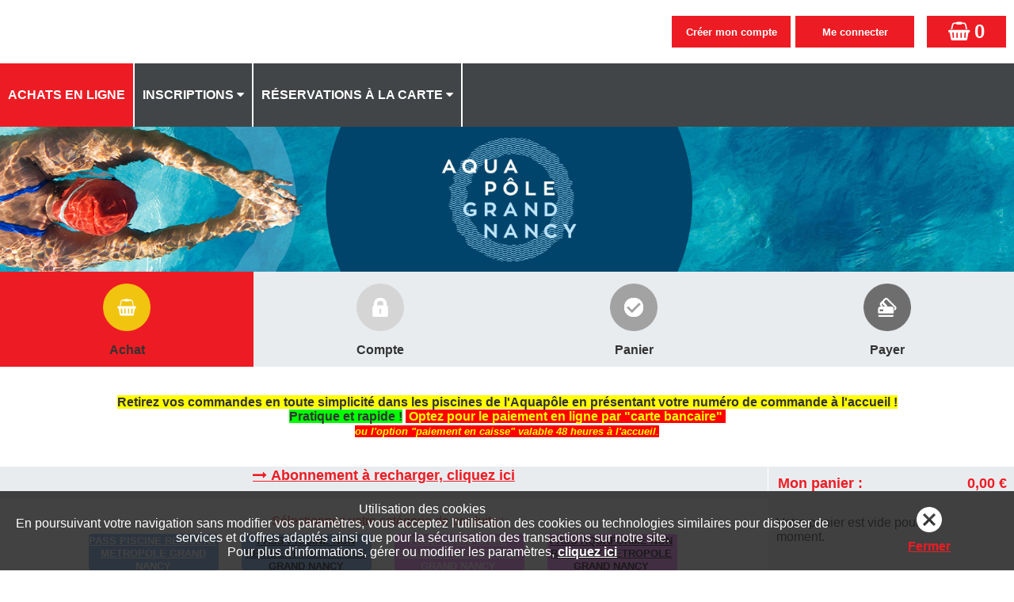

--- FILE ---
content_type: text/html; charset=UTF-8
request_url: https://aquapole.grandnancy.eu/ELISATH_RESERVATION_WEB/FR/PAGE_VA_VenteArticles.php?PHPSESSID=0b3u1qkan80e0c9o7bchobqir7
body_size: 537895
content:
<!DOCTYPE html>
<!-- PAGE_VA_VenteArticles 19/02/2025 15:36 WEBDEV 23 23.0.127.0 --><html lang="fr" class="htmlstd html5">
<head><meta http-equiv="Content-Type" content="text/html; charset=UTF-8">
<title>GRAND NANCY : Articles disponibles à la vente :</title><meta name="generator" content="WEBDEV">
<meta http-equiv="X-UA-Compatible" content="IE=11;IE=9;IE=8;IE=EmulateIE8;chrome=1;">
<meta name="viewport_res" content="width=device-width, initial-scale=1.0">
<meta name="Description" lang="fr" content="">
<meta name="keywords" lang="fr" content="">
<meta name="viewport" content="width=device-width, initial-scale=1"><style>
#A197{
cursor: pointer !important;
}
</style><link href="../lib/alert/alert.css" rel="stylesheet" type="text/css"/>
<script type="text/javascript" src="../lib/alert/alert.js"></script>
<meta name="mobile-web-app-capable" content="yes">
<link rel="stylesheet" type="text/css" href="../lib/css/elisath_front10122018.css"/>
<link rel="stylesheet" type="text/css" href="../lib/jquery_floatingscroll/jquery.floatingscroll.css"/><link id="linkCssEnCours" rel="stylesheet" type="text/css" href="../lib/css/elisath_theme_nancy.less.css"/><STYLE>

.WDPLN-RendezVousTitre {
height:10000%;
}
</STYLE><link rel="stylesheet" href="../lib/font-awesome/css/font-awesome.min.css"><style>
#M111{
z-index: 1 !important;
}
</style><style>
/*que sur les grand écrans car les sous menus apparaissent en bas*/
@media (min-width: 961px) {
/*ajout d'un V à droite de chaque items du menu*/
#M90:after,#M87:after,#M65:after,#M26:after,#M25:after,#M13:after{
content: "  \f0d7";
/*font: normal normal normal 14px/1 FontAwesome;*/
/*font-family: 'Font Awesome 5 Free';*/
font-family: 'FontAwesome';
font-weight: normal;
/*font-size: 22px;*/
}
}

/* fix probleme deplacement des champs nom / niveau quand utilisation ajax ... */
#dwwM23 {
width:150px !important;
}
</style><style>
/*agrandi le logo en largeur si pas de titre et pas de langue*/
@media only all and (max-width: 481px) {
#M110>tbody>tr>td>div>div>div:first-child {
    width: 100% !important;
}
#M110>tbody>tr>td>div>div>div:last-child {
width: 0% !important;
}
}
</style><style>
/* tout les media permettent l'affichage responsive des tuiles ; premières lignes pour listeArticleStandard ; deuxieme pour listeArticleCross */

@media only screen and (min-width: 0px) {
#con-A124 table[id^='A124_'],
#con-A44 table[id^='A44_'] {    
width: 100%;
}
}

@media only screen and (min-width: 600px) {
#con-A124 table[id^='A124_'] {    
width: 75%;
}
}

@media only screen and (min-width: 800px) {
#con-A124 table[id^='A124_'] {    
width: 50%;
}
}

@media only screen and (min-width: 960px) {
#con-A44 table[id^='A44_'] {    
width: 50%;
}
}

@media only screen and (min-width: 1200px) {
#con-A124 table[id^='A124_']{    
width: 33%;
}
}
/*a voir pour les crans au dessus*/

@media only screen and (min-width: 1600px) {
#con-A124 table[id^='A124_']{    
width: 25%;
}
}

@media only screen and (min-width: 2000px) {
#con-A124 table[id^='A124_']{    
width: 20%;
}
}

/* nécéssaire pour que les rectangles ne fixent pas leur width a 300px */
#con-A124 table[id^='A124_']>tbody, #con-A124 table[id^='A124_']>tbody>tr, #con-A124 table[id^='A124_']>tbody>tr>td,
#con-A44 table[id^='A44_']>tbody, #con-A44 table[id^='A44_']>tbody>tr, #con-A44 table[id^='A44_']>tbody>tr>td {
width: 100%;
display: block;
}

/* nécéssaire pour que les rectangles ne fixent pas leur width a 300px */
#con-A124 table[id^='A124_']>tbody>tr>td>div,
#con-A44 table[id^='A44_']>tbody>tr>td>div {
width: 100%;
}

/* permet de centrer les tuiles et de retirer la marge autour */
#con-A124,
#con-A44 {
text-align: center !important;
font-size: 0 !important;
}

/* permet de centrer les tuiles */
#con-A124 table[id^='A124_'],
#con-A44 table[id^='A44_'] {
float: none !important;
display: inline-block !important;
}

/* ajuste la hauteur des catégorie qui était trop haute meme quand rien dedans */
#con-A124 table[id^='A124-H'] td, #con-A124 table[id^='A124-H'] div,
#con-A44 table[id^='A44-H'] td, #con-A44 table[id^='A44-H'] div {
min-height: 30px !important;
height: auto !important;
}

/* ajuste la taille de la photo */
#con-A124 table[id^='A124_'] table[id$='-A161']>tbody>tr>td>div>div>div:first-child,
#con-A44 table[id^='A44_'] table[id$='-A77']>tbody>tr>td>div>div>div:first-child{
width: calc(100% - 245px) !important;
}

/* apparement nécéssaire quand peu d'articles... */
.FondArticleCSS>tbody>tr>td>div>div,
.FondArticleCSS>tbody>tr>td>div>div>table{
width:100% !important;   
}

/* pour centrer image verticalement */
.cell-icone-article>tbody>tr>td>div>div {
line-height: 85px !important;
}

/* fix des Popup qui passe deriere M4 dans la page ventearticles ... */
#M4{
z-index: 980 !important;
}
/*fix la largeur de la zone principale pour les grands écrans (A121)*/
#A121>tbody>tr>td>div>div, #A121>tbody>tr>td>div>div>table,
#A68>tbody>tr>td>div>div, #A68>tbody>tr>td>div>div>table{
width: 100% !important;
}

</style><style>
/********* center div categorie article *******/

#con-A9{
text-align: center;
}
#con-A9 table[id^='A9_'] {
float: none !important;
display: inline-block !important;
}
#con-A9 table[id^='A9_']>tbody, #con-A9 table[id^='A9_']>tbody>tr, #con-A9 table[id^='A9_']>tbody>tr>td {
width: 100%;
display: block;
}

</style><link rel="shortcut icon" type="image/x-icon" href="res/favicon_66318E22_.ico">
<style type="text/css">.wblien,.wblienHorsZTR {border:0;background:transparent;padding:0;text-align:center;box-shadow:none;_line-height:normal;}.wblienHorsZTR {border:0 !important;background:transparent !important;outline-width:0 !important;} .wblienHorsZTR:not([class^=l-]) {box-shadow: none !important;}a:active{}a:visited{}</style><link rel="stylesheet" type="text/css" href="res/standard.css?100015ca9ec03">
<link rel="stylesheet" type="text/css" href="res/static.css?100028ec13f6c">
<style type="text/css">.webdevclass-riche { transition:font-size 300ms; }</style><link rel="stylesheet" type="text/css" href="iStyle150iStyleElisath_rwd.css?1000033e7930b">
<link rel="stylesheet" type="text/css" href="Elisath_Reservation150iStyleElisath_rwd.css?10000fe1ce71e">
<link rel="stylesheet" type="text/css" href="palette-Elisath_Reservation_rwd.css?1000094131090">
<link rel="stylesheet" type="text/css" href="palette-Elisath_rwd.css?10000e039a372">
<link rel="stylesheet" type="text/css" href="res/WDMenu.css?10000cb51533c">
<link rel="stylesheet" type="text/css" href="PAGE_VA_VenteArticles_style.css?1000097896b8e">
<style type="text/css">
body{line-height:normal;height:auto; min-height:100%;} body{}html {background-color:#ffffff;}#page{position:relative;}html {height:100%;overflow-x:hidden;} body,form {height:auto; min-height:100%;margin:0 auto !important;box-sizing:border-box;} html, form {height:100%;}.l-12{background-color:#808080;}.htmlstd .padding.l-12,.htmlstd .webdevclass-riche .l-12,.htmlstd .webdevclass-riche.l-12,.htmlstd .padding.l-13,.htmlstd .webdevclass-riche .l-13,.htmlstd .webdevclass-riche.l-13,.htmlstd .padding.l-317,.htmlstd .webdevclass-riche .l-317,.htmlstd .webdevclass-riche.l-317,.htmlstd .padding.l-318,.htmlstd .webdevclass-riche .l-318,.htmlstd .webdevclass-riche.l-318,.htmlstd .padding.l-467,.htmlstd .webdevclass-riche .l-467,.htmlstd .webdevclass-riche.l-467,.htmlstd .padding.l-628,.htmlstd .webdevclass-riche .l-628,.htmlstd .webdevclass-riche.l-628,.htmlstd .padding.l-629,.htmlstd .webdevclass-riche .l-629,.htmlstd .webdevclass-riche.l-629,.htmlstd .padding.l-864,.htmlstd .webdevclass-riche .l-864,.htmlstd .webdevclass-riche.l-864{padding-left:0;}.l-13{font-size:medium;font-size:1rem;text-align:center;vertical-align:middle;}.l-27,.l-62,.l-187,.l-226,.l-227,.l-336,.l-337,.l-448,.l-553,.l-742,.l-745,.l-746,.l-788,.l-898,.l-901,.l-902{font-size:9pt;font-size:0.75rem;}.l-45,.l-132,.l-135,.l-186,.l-219,.l-332,.l-343,.l-358,.l-367,.l-379,.l-409,.l-415,.l-447,.l-470,.l-476,.l-497,.l-565,.l-648,.l-654,.l-696,.l-779,.l-860,.l-870,.l-876,.l-888,.l-908{background-color:#8DBDF0;}.l-52{font-size:x-large;font-size:1.5rem;font-weight:bold;}.l-56,.l-60,.l-61,.l-466,.l-467,.l-504{font-size:small;font-size:0.8125rem;font-weight:bold;}.l-139,.l-143,.l-147,.l-151{background-repeat:no-repeat;}.htmlstd .padding.l-139,.htmlstd .webdevclass-riche .l-139,.htmlstd .webdevclass-riche.l-139,.htmlstd .padding.l-143,.htmlstd .webdevclass-riche .l-143,.htmlstd .webdevclass-riche.l-143,.htmlstd .padding.l-147,.htmlstd .webdevclass-riche .l-147,.htmlstd .webdevclass-riche.l-147,.htmlstd .padding.l-151,.htmlstd .webdevclass-riche .l-151,.htmlstd .webdevclass-riche.l-151,.htmlstd .padding.l-458,.htmlstd .webdevclass-riche .l-458,.htmlstd .webdevclass-riche.l-458{padding:0;}.l-160,.l-307,.l-361,.l-364,.l-376,.l-418,.l-451,.l-465,.l-479,.l-651,.l-863,.l-879{background-color:#FFFFFF;}.l-163,.l-183,.l-389,.l-400,.l-444,.l-454,.l-552,.l-683,.l-690,.l-729,.l-773,.l-937{background-color:#FFC96F;}.l-216{background-color:#E8F2FF;}.l-317,.l-318,.l-628,.l-629{font-size:large;font-size:1.125rem;font-weight:bold;color:#FFFFFF;vertical-align:middle;}.l-347,.l-348,.l-700,.l-701,.l-726,.l-748,.l-770,.l-912,.l-934,.l-938{font-size:9pt;font-size:0.75rem;font-weight:bold;}.l-458{font-size:medium;font-size:1rem;font-weight:bold;color:#2E2D2D;line-height:1.4;}.l-484,.l-487,.l-944,.l-947,.l-950,.l-953,.l-956{text-align:center;}.l-641{border-top-width:0;border-right-width:0;border-bottom-width:0;border-left-width:0;border-left:5px solid #FF6C11;border-top:5px solid #FF6C11;border-right:5px solid #FF6C11;border-bottom:5px solid #FF6C11;pointer-events: none !important;}.l-743,.l-744,.l-899,.l-900{font-size:medium;font-size:1rem;font-weight:bold;}.l-749{background-color:#FFFFFF;border-top-width:0;border-right-width:0;border-bottom-width:0;border-left-width:0;border-left:1px solid #677A98;border-top:1px solid #677A98;border-right:1px solid #677A98;border-bottom:1px solid #677A98;}.htmlstd .padding.l-797,.htmlstd .webdevclass-riche .l-797,.htmlstd .webdevclass-riche.l-797,.htmlstd .padding.l-798,.htmlstd .webdevclass-riche .l-798,.htmlstd .webdevclass-riche.l-798{padding-top:0;padding-right:-1px;padding-bottom:0;}.l-844{border: none ! important;
background-color: white !important;}.l-864{font-size:large;font-size:1.125rem;text-align:center;vertical-align:middle;}.l-52.wbSurvol,.l-52:hover{font-size:x-large;font-size:1.5rem;}.htmlstd .l-458.wbgrise{color:#808080;}@media only all and (max-width: 961px){.M9_sty10001{font-size:small;font-size:0.8125rem;}.M127_sty10001{font-family:'Trebuchet MS', sans-serif;}}@media only all and (max-width: 481px){.M9_sty10001{font-size:x-small;font-size:0.625rem;}.M127_sty10001{font-family:'Trebuchet MS', sans-serif;}}#M83,#tzM83{color:#000000;text-align:center;}#M108,#tzM108{text-align:center;}#M7,#tzM7{color:#3B6394;text-align:center;}#M14,#tzM14{color:#3B6394;text-align:center;}#M107,#tzM107{color:#3B6394;text-align:center;}#M123,#tzM123{text-align:center;}#M11,#tzM11{font-weight:bold;text-align:center;}#M12{color:inherit;}.padding#M12,.webdevclass-riche #M12,.webdevclass-riche#M12{padding:0;}.dzM12{width:100%;height:42px;;overflow-x:hidden;;overflow-y:hidden;position:relative;}@media only all and (max-width: 961px){#M9,#tzM9{font-size:small;font-size:0.8125rem;}}@media only all and (max-width: 481px){#M9,#tzM9{font-size:x-small;font-size:0.625rem;}}.l-12{background-color:#808080;}.htmlstd .padding.l-12,.htmlstd .webdevclass-riche .l-12,.htmlstd .webdevclass-riche.l-12{padding-left:0;}.M8-sty10001{background-color:#808080;}.htmlstd .padding.M8-sty10001,.htmlstd .webdevclass-riche .M8-sty10001,.htmlstd .webdevclass-riche.M8-sty10001{padding-left:0;}.dzM104{width:100%;;overflow-x:hidden;position:relative;min-height:80px;height:auto !important;height:80px;}#M77,#tzM77{vertical-align:top;}.padding#M77,.webdevclass-riche #M77,.webdevclass-riche#M77,.padding#tzM77,.webdevclass-riche #tzM77,.webdevclass-riche#tzM77{padding-right:10px;padding-left:10px;}#M126,#tzM126{ color:#000000;text-align:left;vertical-align:top;}#M23,#tzM23{font-weight:bold;color:inherit;text-align:center;}.M5-sty10001{pointer-events:auto;
}.M30-sty10001{font-size:14px;font-size:0.875rem;color:#000000;vertical-align:middle;}.htmlstd .M30-sty10001.wbgrise{color:#909090;text-shadow:0 1px 0 rgba(255,255,255,0.50);}.htmlstd .padding.M30-sty10001.wbgrise,.htmlstd .webdevclass-riche .M30-sty10001.wbgrise,.htmlstd .webdevclass-riche.M30-sty10001.wbgrise{padding-left:0;}.M30-sty10735{font-family:Arial, Helvetica, sans-serif;font-size:12px;font-size:0.75rem;font-weight:500;letter-spacing:0.02em;text-align:center;text-transform:uppercase;vertical-align:middle;border-radius:2px;box-shadow:0 2px 2px 0 rgba(46,45,45,0.14),0 3px 1px -2px rgba(46,45,45,0.20),0 1px 5px 0 rgba(46,45,45,0.12);}.M30-sty10735.wbSurvol,.M30-sty10735:hover{-ms-transition:box-shadow 280ms linear 0ms;-moz-transition:box-shadow 280ms linear 0ms;-webkit-transition:box-shadow 280ms linear 0ms;-o-transition:box-shadow 280ms linear 0ms;transition:box-shadow 280ms linear 0ms;}.M30-sty10735.wbFocus,.M30-sty10735:focus{box-shadow:0 0 8px 0 rgba(46,45,45,0.18),0 8px 16px 0 rgba(46,45,45,0.36);outline:none;outline:none;}.M30-sty10735.wbActif,.M30-sty10735:active{box-shadow:0 4px 5px 0 rgba(46,45,45,0.30),0 1px 10px 0 rgba(46,45,45,0.12),0 2px 4px -1px rgba(46,45,45,0.20);-ms-transition:box-shadow 280ms linear 0ms;-moz-transition:box-shadow 280ms linear 0ms;-webkit-transition:box-shadow 280ms linear 0ms;-o-transition:box-shadow 280ms linear 0ms;transition:box-shadow 280ms linear 0ms;outline:none;outline:none;}.htmlstd .padding.M30-sty10735.wbActif,.htmlstd .webdevclass-riche .M30-sty10735.wbActif,.htmlstd .webdevclass-riche.M30-sty10735.wbActif,.htmlstd .padding.M30-sty10735:active,.htmlstd .webdevclass-riche .M30-sty10735:active,.htmlstd .webdevclass-riche.M30-sty10735:active{padding-left:0;}.htmlstd .M30-sty10735.wbgrise{font-family:Arial, Helvetica, sans-serif;font-size:12px;font-size:0.75rem;color:#909090;text-align:center;vertical-align:middle;background-color:#808080;text-shadow:0 1px 0 rgba(255,255,255,0.50);}@media only all and (max-width: 961px){.M30-sty10735{min-height: 80px !important;
overflow: visible;
border-radius: 0px;
box-shadow: none;}}@media only all and (max-width: 961px){.htmlstd .padding.M30-sty10735,.htmlstd .webdevclass-riche .M30-sty10735,.htmlstd .webdevclass-riche.M30-sty10735{padding-left:0;}}@media only all and (max-width: 481px){.M30-sty10735{min-height: 80px !important;
overflow: visible;
border-radius: 0px;
box-shadow: none;}}@media only all and (max-width: 481px){.htmlstd .padding.M30-sty10735,.htmlstd .webdevclass-riche .M30-sty10735,.htmlstd .webdevclass-riche.M30-sty10735{padding-left:0;}}.dzA196{width:100%;;overflow-x:hidden;position:static;}#M7462,#tzM7462{font-weight:bold;color:#000000;text-align:center;vertical-align:top;}#M7463,#tzM7463{font-weight:bold;color:#000000;text-align:center;vertical-align:top;}#C24,#tzC24{font-weight:bold;color:#000000;text-align:center;vertical-align:top;}#C25,#tzC25{font-weight:bold;color:#000000;text-align:center;vertical-align:top;}.dzC17{width:100%;height:80px;;overflow-x:hidden;;overflow-y:hidden;position:relative;}.dzM7466{width:100%;height:90px;;overflow-x:hidden;;overflow-y:hidden;position:relative;}.dzM7467{width:100%;height:80px;;overflow-x:hidden;;overflow-y:hidden;position:relative;}.dzM7468{width:100%;height:90px;;overflow-x:hidden;;overflow-y:hidden;position:relative;}.dzM7469{width:100%;height:80px;;overflow-x:hidden;;overflow-y:hidden;position:relative;}.dzM7470{width:100%;height:90px;;overflow-x:hidden;;overflow-y:hidden;position:relative;}.dzM7471{width:100%;height:80px;;overflow-x:hidden;;overflow-y:hidden;position:relative;}#M7474{font-weight:bold;}.padding#M7474.wbActif,.webdevclass-riche #M7474.wbActif,.webdevclass-riche#M7474.wbActif,.padding#M7474:active,.webdevclass-riche #M7474:active,.webdevclass-riche#M7474:active{padding-right:10px;padding-left:10px;}#con-M7476 .wbPaire{background-color:rgba(255,255,255,0.20);}#con-M7476 .wbImpaire{background-color:rgba(255,255,255,0.25);}</style><style type="text/css" id="rgs-M7476-1">#tzc-1-M7482{min-height:30px;}td#tzc-1-M7482,#tzc-1-M7482>tbody>tr>td,#tzc-1-M7482>tr>td{height:30px;}@media only all and (max-width: 961px){#tzc-1-M7482{min-height:30px;}td#tzc-1-M7482,#tzc-1-M7482>tbody>tr>td,#tzc-1-M7482>tr>td{height:30px;}}@media only all and (max-width: 481px){#tzc-1-M7482{min-height:30px;}td#tzc-1-M7482,#tzc-1-M7482>tbody>tr>td,#tzc-1-M7482>tr>td{height:30px;}}.dzM7485{width:100%;;overflow-x:hidden;word-break:break-all;position:relative;min-height:15px;height:auto !important;height:15px;}#c-1-M7486,#tzc-1-M7486{text-align:center;}#c-1-M7487{background-position:center center ;}.padding#c-1-M7487,.webdevclass-riche #c-1-M7487,.webdevclass-riche#c-1-M7487{padding:0 5px;}#c-1-M7487.wbActif,#c-1-M7487:active{font-size:medium;font-size:medium;}</style><style type="text/css">#M7489,#tzM7489{font-weight:bold;}#fzM7490,#tzM7490{font-weight:bold;text-align:right;}.dzM7491{width:100%;height:25px;;overflow-x:hidden;;overflow-y:hidden;position:relative;}.dzA19{width:100%;;overflow-x:hidden;;overflow-y:hidden;position:static;}</style><style type="text/css" id="rgs-A9-1">#c-1-A17{ background-color:#75a8eb;}#c-1-A11,#tzc-1-A11{font-size:small;font-size:0.8125rem;font-weight:bold; color:#ffffff;text-align:center;}.padding#c-1-A11,.webdevclass-riche #c-1-A11,.webdevclass-riche#c-1-A11,.padding#tzc-1-A11,.webdevclass-riche #tzc-1-A11,.webdevclass-riche#tzc-1-A11{padding-top:2px;padding-bottom:2px;}.dzA12{width:20px;height:20px;;overflow-x:hidden;;overflow-y:hidden;position:static;}</style><style type="text/css" id="rgs-A9-2">#c-2-A17{ background-color:#75a8eb;}#c-2-A11,#tzc-2-A11{font-size:small;font-size:0.8125rem;font-weight:bold; color:#000000;text-align:center;}.padding#c-2-A11,.webdevclass-riche #c-2-A11,.webdevclass-riche#c-2-A11,.padding#tzc-2-A11,.webdevclass-riche #tzc-2-A11,.webdevclass-riche#tzc-2-A11{padding-top:2px;padding-bottom:2px;}.dzA12{width:20px;height:20px;;overflow-x:hidden;;overflow-y:hidden;position:static;}</style><style type="text/css" id="rgs-A9-3">#c-3-A17{ background-color:#fb80ff;}#c-3-A11,#tzc-3-A11{font-size:small;font-size:0.8125rem;font-weight:bold; color:#ffffff;text-align:center;}.padding#c-3-A11,.webdevclass-riche #c-3-A11,.webdevclass-riche#c-3-A11,.padding#tzc-3-A11,.webdevclass-riche #tzc-3-A11,.webdevclass-riche#tzc-3-A11{padding-top:2px;padding-bottom:2px;}.dzA12{width:20px;height:20px;;overflow-x:hidden;;overflow-y:hidden;position:static;}</style><style type="text/css" id="rgs-A9-4">#c-4-A17{ background-color:#fb80ff;}#c-4-A11,#tzc-4-A11{font-size:small;font-size:0.8125rem;font-weight:bold; color:#000000;text-align:center;}.padding#c-4-A11,.webdevclass-riche #c-4-A11,.webdevclass-riche#c-4-A11,.padding#tzc-4-A11,.webdevclass-riche #tzc-4-A11,.webdevclass-riche#tzc-4-A11{padding-top:2px;padding-bottom:2px;}.dzA12{width:20px;height:20px;;overflow-x:hidden;;overflow-y:hidden;position:static;}</style><style type="text/css">#A15,#tzA15{text-align:center;}.padding#A15,.webdevclass-riche #A15,.webdevclass-riche#A15,.padding#tzA15,.webdevclass-riche #tzA15,.webdevclass-riche#tzA15{padding-left:10px;}#A235,#tzA235{text-align:center;}.padding#A235,.webdevclass-riche #A235,.webdevclass-riche#A235,.padding#tzA235,.webdevclass-riche #tzA235,.webdevclass-riche#tzA235{padding-left:10px;}#A2,#tzA2{font-weight:bold;text-align:center;}#A16,#tzA16{font-weight:bold;text-align:center;}#con-A124 .wbPaire{background-color:rgba(255,255,255,0.20);}#con-A124 .wbImpaire{background-color:rgba(255,255,255,0.25);}</style><style type="text/css" id="rgs-A124-1">#c-1-A236{min-height:35px;}td#c-1-A236,#c-1-A236>tbody>tr>td,#c-1-A236>tr>td{height:35px;}@media only all and (max-width: 961px){#c-1-A236{min-height:35px;}td#c-1-A236,#c-1-A236>tbody>tr>td,#c-1-A236>tr>td{height:35px;}}@media only all and (max-width: 481px){#c-1-A236{min-height:35px;}td#c-1-A236,#c-1-A236>tbody>tr>td,#c-1-A236>tr>td{height:35px;}}#c-1-A155,#tzc-1-A155{font-weight:bold; color:#ffffff;text-align:center; background-color:#75a8eb;}#c-1-A158,#tzc-1-A158{font-weight:bold;text-align:right;}#c-1-A159{font-weight:bold;}#c-1-A160{min-width:300px;}td#c-1-A160,#c-1-A160>tbody>tr>td,#c-1-A160>tr>td{width:300px;}@media only all and (max-width: 961px){#c-1-A160{min-width:300px;}td#c-1-A160,#c-1-A160>tbody>tr>td,#c-1-A160>tr>td{width:300px;}}@media only all and (max-width: 481px){#c-1-A160{min-width:300px;}td#c-1-A160,#c-1-A160>tbody>tr>td,#c-1-A160>tr>td{width:300px;}}#c-1-A163{font-weight:bold;}#c-1-A163.wbActif,#c-1-A163:active{font-size:medium;font-size:medium;}.dzA164{width:10px;height:10px;;overflow-x:hidden;;overflow-y:hidden;position:static;}.dzA165{width:10px;height:10px;;overflow-x:hidden;;overflow-y:hidden;position:static;}.dzA166{width:10px;height:10px;;overflow-x:hidden;;overflow-y:hidden;position:static;}.dzA167{width:10px;height:10px;;overflow-x:hidden;;overflow-y:hidden;position:static;}.dzA168{width:10px;height:10px;;overflow-x:hidden;;overflow-y:hidden;position:static;}.dzA169{width:10px;height:10px;;overflow-x:hidden;;overflow-y:hidden;position:static;}.dzA70{width:10px;height:10px;;overflow-x:hidden;;overflow-y:hidden;position:static;}#tzc-1-A175{min-height:100px;}td#tzc-1-A175,#tzc-1-A175>tbody>tr>td,#tzc-1-A175>tr>td{height:100px;}@media only all and (max-width: 961px){#tzc-1-A175{min-height:100px;}td#tzc-1-A175,#tzc-1-A175>tbody>tr>td,#tzc-1-A175>tr>td{height:100px;}}@media only all and (max-width: 481px){#tzc-1-A175{min-height:100px;}td#tzc-1-A175,#tzc-1-A175>tbody>tr>td,#tzc-1-A175>tr>td{height:100px;}}#c-1-A175,#tzc-1-A175{font-weight:bold;color:inherit;text-align:center;vertical-align:top;}.dzA176{width:40px;height:40px;;overflow-x:hidden;;overflow-y:hidden;position:static;}#c-1-A236{min-height:35px;}td#c-1-A236,#c-1-A236>tbody>tr>td,#c-1-A236>tr>td{height:35px;}@media only all and (max-width: 961px){#c-1-A236{min-height:35px;}td#c-1-A236,#c-1-A236>tbody>tr>td,#c-1-A236>tr>td{height:35px;}}@media only all and (max-width: 481px){#c-1-A236{min-height:35px;}td#c-1-A236,#c-1-A236>tbody>tr>td,#c-1-A236>tr>td{height:35px;}}#c-1-A155,#tzc-1-A155{font-weight:bold; color:#ffffff;text-align:center; background-color:#75a8eb;}#c-1-A158,#tzc-1-A158{font-weight:bold;text-align:right;}#c-1-A159{font-weight:bold;}</style><style type="text/css" id="rgs-A124-2">#c-2-A236{min-height:35px;}td#c-2-A236,#c-2-A236>tbody>tr>td,#c-2-A236>tr>td{height:35px;}@media only all and (max-width: 961px){#c-2-A236{min-height:35px;}td#c-2-A236,#c-2-A236>tbody>tr>td,#c-2-A236>tr>td{height:35px;}}@media only all and (max-width: 481px){#c-2-A236{min-height:35px;}td#c-2-A236,#c-2-A236>tbody>tr>td,#c-2-A236>tr>td{height:35px;}}#c-2-A155,#tzc-2-A155{font-weight:bold; color:#ffffff;text-align:center; background-color:#75a8eb;}#c-2-A158,#tzc-2-A158{font-weight:bold;text-align:right;}#c-2-A159{font-weight:bold;}#c-2-A160{min-width:300px;}td#c-2-A160,#c-2-A160>tbody>tr>td,#c-2-A160>tr>td{width:300px;}@media only all and (max-width: 961px){#c-2-A160{min-width:300px;}td#c-2-A160,#c-2-A160>tbody>tr>td,#c-2-A160>tr>td{width:300px;}}@media only all and (max-width: 481px){#c-2-A160{min-width:300px;}td#c-2-A160,#c-2-A160>tbody>tr>td,#c-2-A160>tr>td{width:300px;}}#c-2-A163{font-weight:bold;}#c-2-A163.wbActif,#c-2-A163:active{font-size:medium;font-size:medium;}.dzA164{width:10px;height:10px;;overflow-x:hidden;;overflow-y:hidden;position:static;}.dzA165{width:10px;height:10px;;overflow-x:hidden;;overflow-y:hidden;position:static;}.dzA166{width:10px;height:10px;;overflow-x:hidden;;overflow-y:hidden;position:static;}.dzA167{width:10px;height:10px;;overflow-x:hidden;;overflow-y:hidden;position:static;}.dzA168{width:10px;height:10px;;overflow-x:hidden;;overflow-y:hidden;position:static;}.dzA169{width:10px;height:10px;;overflow-x:hidden;;overflow-y:hidden;position:static;}.dzA70{width:10px;height:10px;;overflow-x:hidden;;overflow-y:hidden;position:static;}#tzc-2-A175{min-height:100px;}td#tzc-2-A175,#tzc-2-A175>tbody>tr>td,#tzc-2-A175>tr>td{height:100px;}@media only all and (max-width: 961px){#tzc-2-A175{min-height:100px;}td#tzc-2-A175,#tzc-2-A175>tbody>tr>td,#tzc-2-A175>tr>td{height:100px;}}@media only all and (max-width: 481px){#tzc-2-A175{min-height:100px;}td#tzc-2-A175,#tzc-2-A175>tbody>tr>td,#tzc-2-A175>tr>td{height:100px;}}#c-2-A175,#tzc-2-A175{font-weight:bold;color:inherit;text-align:center;vertical-align:top;}.dzA176{width:40px;height:40px;;overflow-x:hidden;;overflow-y:hidden;position:static;}#c-2-A236{min-height:35px;}td#c-2-A236,#c-2-A236>tbody>tr>td,#c-2-A236>tr>td{height:35px;}@media only all and (max-width: 961px){#c-2-A236{min-height:35px;}td#c-2-A236,#c-2-A236>tbody>tr>td,#c-2-A236>tr>td{height:35px;}}@media only all and (max-width: 481px){#c-2-A236{min-height:35px;}td#c-2-A236,#c-2-A236>tbody>tr>td,#c-2-A236>tr>td{height:35px;}}#c-2-A155,#tzc-2-A155{font-weight:bold; color:#ffffff;text-align:center; background-color:#75a8eb;}#c-2-A158,#tzc-2-A158{font-weight:bold;text-align:right;}#c-2-A159{font-weight:bold;}</style><style type="text/css" id="rgs-A124-3">#c-3-A236{min-height:35px;}td#c-3-A236,#c-3-A236>tbody>tr>td,#c-3-A236>tr>td{height:35px;}@media only all and (max-width: 961px){#c-3-A236{min-height:35px;}td#c-3-A236,#c-3-A236>tbody>tr>td,#c-3-A236>tr>td{height:35px;}}@media only all and (max-width: 481px){#c-3-A236{min-height:35px;}td#c-3-A236,#c-3-A236>tbody>tr>td,#c-3-A236>tr>td{height:35px;}}#c-3-A155,#tzc-3-A155{font-weight:bold; color:#ffffff;text-align:center; background-color:#75a8eb;}#c-3-A158,#tzc-3-A158{font-weight:bold;text-align:right;}#c-3-A159{font-weight:bold;}#c-3-A160{min-width:300px;}td#c-3-A160,#c-3-A160>tbody>tr>td,#c-3-A160>tr>td{width:300px;}@media only all and (max-width: 961px){#c-3-A160{min-width:300px;}td#c-3-A160,#c-3-A160>tbody>tr>td,#c-3-A160>tr>td{width:300px;}}@media only all and (max-width: 481px){#c-3-A160{min-width:300px;}td#c-3-A160,#c-3-A160>tbody>tr>td,#c-3-A160>tr>td{width:300px;}}#c-3-A163{font-weight:bold;}#c-3-A163.wbActif,#c-3-A163:active{font-size:medium;font-size:medium;}.dzA164{width:10px;height:10px;;overflow-x:hidden;;overflow-y:hidden;position:static;}.dzA165{width:10px;height:10px;;overflow-x:hidden;;overflow-y:hidden;position:static;}.dzA166{width:10px;height:10px;;overflow-x:hidden;;overflow-y:hidden;position:static;}.dzA167{width:10px;height:10px;;overflow-x:hidden;;overflow-y:hidden;position:static;}.dzA168{width:10px;height:10px;;overflow-x:hidden;;overflow-y:hidden;position:static;}.dzA169{width:10px;height:10px;;overflow-x:hidden;;overflow-y:hidden;position:static;}.dzA70{width:10px;height:10px;;overflow-x:hidden;;overflow-y:hidden;position:static;}#tzc-3-A175{min-height:100px;}td#tzc-3-A175,#tzc-3-A175>tbody>tr>td,#tzc-3-A175>tr>td{height:100px;}@media only all and (max-width: 961px){#tzc-3-A175{min-height:100px;}td#tzc-3-A175,#tzc-3-A175>tbody>tr>td,#tzc-3-A175>tr>td{height:100px;}}@media only all and (max-width: 481px){#tzc-3-A175{min-height:100px;}td#tzc-3-A175,#tzc-3-A175>tbody>tr>td,#tzc-3-A175>tr>td{height:100px;}}#c-3-A175,#tzc-3-A175{font-weight:bold;color:inherit;text-align:center;vertical-align:top;}.dzA176{width:40px;height:40px;;overflow-x:hidden;;overflow-y:hidden;position:static;}#c-3-A236{min-height:35px;}td#c-3-A236,#c-3-A236>tbody>tr>td,#c-3-A236>tr>td{height:35px;}@media only all and (max-width: 961px){#c-3-A236{min-height:35px;}td#c-3-A236,#c-3-A236>tbody>tr>td,#c-3-A236>tr>td{height:35px;}}@media only all and (max-width: 481px){#c-3-A236{min-height:35px;}td#c-3-A236,#c-3-A236>tbody>tr>td,#c-3-A236>tr>td{height:35px;}}#c-3-A155,#tzc-3-A155{font-weight:bold; color:#ffffff;text-align:center; background-color:#75a8eb;}#c-3-A158,#tzc-3-A158{font-weight:bold;text-align:right;}#c-3-A159{font-weight:bold;}</style><style type="text/css" id="rgs-A124-4">#c-4-A236{min-height:35px;}td#c-4-A236,#c-4-A236>tbody>tr>td,#c-4-A236>tr>td{height:35px;}@media only all and (max-width: 961px){#c-4-A236{min-height:35px;}td#c-4-A236,#c-4-A236>tbody>tr>td,#c-4-A236>tr>td{height:35px;}}@media only all and (max-width: 481px){#c-4-A236{min-height:35px;}td#c-4-A236,#c-4-A236>tbody>tr>td,#c-4-A236>tr>td{height:35px;}}#c-4-A155,#tzc-4-A155{font-weight:bold; color:#000000;text-align:center; background-color:#75a8eb;}#c-4-A158,#tzc-4-A158{font-weight:bold;text-align:right;}#c-4-A159{font-weight:bold;}#c-4-A160{min-width:300px;}td#c-4-A160,#c-4-A160>tbody>tr>td,#c-4-A160>tr>td{width:300px;}@media only all and (max-width: 961px){#c-4-A160{min-width:300px;}td#c-4-A160,#c-4-A160>tbody>tr>td,#c-4-A160>tr>td{width:300px;}}@media only all and (max-width: 481px){#c-4-A160{min-width:300px;}td#c-4-A160,#c-4-A160>tbody>tr>td,#c-4-A160>tr>td{width:300px;}}#c-4-A163{font-weight:bold;}#c-4-A163.wbActif,#c-4-A163:active{font-size:medium;font-size:medium;}.dzA164{width:10px;height:10px;;overflow-x:hidden;;overflow-y:hidden;position:static;}.dzA165{width:10px;height:10px;;overflow-x:hidden;;overflow-y:hidden;position:static;}.dzA166{width:10px;height:10px;;overflow-x:hidden;;overflow-y:hidden;position:static;}.dzA167{width:10px;height:10px;;overflow-x:hidden;;overflow-y:hidden;position:static;}.dzA168{width:10px;height:10px;;overflow-x:hidden;;overflow-y:hidden;position:static;}.dzA169{width:10px;height:10px;;overflow-x:hidden;;overflow-y:hidden;position:static;}.dzA70{width:10px;height:10px;;overflow-x:hidden;;overflow-y:hidden;position:static;}#tzc-4-A175{min-height:100px;}td#tzc-4-A175,#tzc-4-A175>tbody>tr>td,#tzc-4-A175>tr>td{height:100px;}@media only all and (max-width: 961px){#tzc-4-A175{min-height:100px;}td#tzc-4-A175,#tzc-4-A175>tbody>tr>td,#tzc-4-A175>tr>td{height:100px;}}@media only all and (max-width: 481px){#tzc-4-A175{min-height:100px;}td#tzc-4-A175,#tzc-4-A175>tbody>tr>td,#tzc-4-A175>tr>td{height:100px;}}#c-4-A175,#tzc-4-A175{font-weight:bold;color:inherit;text-align:center;vertical-align:top;}.dzA176{width:40px;height:40px;;overflow-x:hidden;;overflow-y:hidden;position:static;}#c-4-A236{min-height:35px;}td#c-4-A236,#c-4-A236>tbody>tr>td,#c-4-A236>tr>td{height:35px;}@media only all and (max-width: 961px){#c-4-A236{min-height:35px;}td#c-4-A236,#c-4-A236>tbody>tr>td,#c-4-A236>tr>td{height:35px;}}@media only all and (max-width: 481px){#c-4-A236{min-height:35px;}td#c-4-A236,#c-4-A236>tbody>tr>td,#c-4-A236>tr>td{height:35px;}}#c-4-A155,#tzc-4-A155{font-weight:bold; color:#000000;text-align:center; background-color:#75a8eb;}#c-4-A158,#tzc-4-A158{font-weight:bold;text-align:right;}#c-4-A159{font-weight:bold;}</style><style type="text/css" id="rgs-A124-5">#c-5-A236{min-height:35px;}td#c-5-A236,#c-5-A236>tbody>tr>td,#c-5-A236>tr>td{height:35px;}@media only all and (max-width: 961px){#c-5-A236{min-height:35px;}td#c-5-A236,#c-5-A236>tbody>tr>td,#c-5-A236>tr>td{height:35px;}}@media only all and (max-width: 481px){#c-5-A236{min-height:35px;}td#c-5-A236,#c-5-A236>tbody>tr>td,#c-5-A236>tr>td{height:35px;}}#c-5-A155,#tzc-5-A155{font-weight:bold; color:#000000;text-align:center; background-color:#75a8eb;}#c-5-A158,#tzc-5-A158{font-weight:bold;text-align:right;}#c-5-A159{font-weight:bold;}#c-5-A160{min-width:300px;}td#c-5-A160,#c-5-A160>tbody>tr>td,#c-5-A160>tr>td{width:300px;}@media only all and (max-width: 961px){#c-5-A160{min-width:300px;}td#c-5-A160,#c-5-A160>tbody>tr>td,#c-5-A160>tr>td{width:300px;}}@media only all and (max-width: 481px){#c-5-A160{min-width:300px;}td#c-5-A160,#c-5-A160>tbody>tr>td,#c-5-A160>tr>td{width:300px;}}#c-5-A163{font-weight:bold;}#c-5-A163.wbActif,#c-5-A163:active{font-size:medium;font-size:medium;}.dzA164{width:10px;height:10px;;overflow-x:hidden;;overflow-y:hidden;position:static;}.dzA165{width:10px;height:10px;;overflow-x:hidden;;overflow-y:hidden;position:static;}.dzA166{width:10px;height:10px;;overflow-x:hidden;;overflow-y:hidden;position:static;}.dzA167{width:10px;height:10px;;overflow-x:hidden;;overflow-y:hidden;position:static;}.dzA168{width:10px;height:10px;;overflow-x:hidden;;overflow-y:hidden;position:static;}.dzA169{width:10px;height:10px;;overflow-x:hidden;;overflow-y:hidden;position:static;}.dzA70{width:10px;height:10px;;overflow-x:hidden;;overflow-y:hidden;position:static;}#tzc-5-A175{min-height:100px;}td#tzc-5-A175,#tzc-5-A175>tbody>tr>td,#tzc-5-A175>tr>td{height:100px;}@media only all and (max-width: 961px){#tzc-5-A175{min-height:100px;}td#tzc-5-A175,#tzc-5-A175>tbody>tr>td,#tzc-5-A175>tr>td{height:100px;}}@media only all and (max-width: 481px){#tzc-5-A175{min-height:100px;}td#tzc-5-A175,#tzc-5-A175>tbody>tr>td,#tzc-5-A175>tr>td{height:100px;}}#c-5-A175,#tzc-5-A175{font-weight:bold;color:inherit;text-align:center;vertical-align:top;}.dzA176{width:40px;height:40px;;overflow-x:hidden;;overflow-y:hidden;position:static;}#c-5-A236{min-height:35px;}td#c-5-A236,#c-5-A236>tbody>tr>td,#c-5-A236>tr>td{height:35px;}@media only all and (max-width: 961px){#c-5-A236{min-height:35px;}td#c-5-A236,#c-5-A236>tbody>tr>td,#c-5-A236>tr>td{height:35px;}}@media only all and (max-width: 481px){#c-5-A236{min-height:35px;}td#c-5-A236,#c-5-A236>tbody>tr>td,#c-5-A236>tr>td{height:35px;}}#c-5-A155,#tzc-5-A155{font-weight:bold; color:#000000;text-align:center; background-color:#75a8eb;}#c-5-A158,#tzc-5-A158{font-weight:bold;text-align:right;}#c-5-A159{font-weight:bold;}</style><style type="text/css" id="rgs-A124-6">#c-6-A236{min-height:35px;}td#c-6-A236,#c-6-A236>tbody>tr>td,#c-6-A236>tr>td{height:35px;}@media only all and (max-width: 961px){#c-6-A236{min-height:35px;}td#c-6-A236,#c-6-A236>tbody>tr>td,#c-6-A236>tr>td{height:35px;}}@media only all and (max-width: 481px){#c-6-A236{min-height:35px;}td#c-6-A236,#c-6-A236>tbody>tr>td,#c-6-A236>tr>td{height:35px;}}#c-6-A155,#tzc-6-A155{font-weight:bold; color:#000000;text-align:center; background-color:#75a8eb;}#c-6-A158,#tzc-6-A158{font-weight:bold;text-align:right;}#c-6-A159{font-weight:bold;}#c-6-A160{min-width:300px;}td#c-6-A160,#c-6-A160>tbody>tr>td,#c-6-A160>tr>td{width:300px;}@media only all and (max-width: 961px){#c-6-A160{min-width:300px;}td#c-6-A160,#c-6-A160>tbody>tr>td,#c-6-A160>tr>td{width:300px;}}@media only all and (max-width: 481px){#c-6-A160{min-width:300px;}td#c-6-A160,#c-6-A160>tbody>tr>td,#c-6-A160>tr>td{width:300px;}}#c-6-A163{font-weight:bold;}#c-6-A163.wbActif,#c-6-A163:active{font-size:medium;font-size:medium;}.dzA164{width:10px;height:10px;;overflow-x:hidden;;overflow-y:hidden;position:static;}.dzA165{width:10px;height:10px;;overflow-x:hidden;;overflow-y:hidden;position:static;}.dzA166{width:10px;height:10px;;overflow-x:hidden;;overflow-y:hidden;position:static;}.dzA167{width:10px;height:10px;;overflow-x:hidden;;overflow-y:hidden;position:static;}.dzA168{width:10px;height:10px;;overflow-x:hidden;;overflow-y:hidden;position:static;}.dzA169{width:10px;height:10px;;overflow-x:hidden;;overflow-y:hidden;position:static;}.dzA70{width:10px;height:10px;;overflow-x:hidden;;overflow-y:hidden;position:static;}#tzc-6-A175{min-height:100px;}td#tzc-6-A175,#tzc-6-A175>tbody>tr>td,#tzc-6-A175>tr>td{height:100px;}@media only all and (max-width: 961px){#tzc-6-A175{min-height:100px;}td#tzc-6-A175,#tzc-6-A175>tbody>tr>td,#tzc-6-A175>tr>td{height:100px;}}@media only all and (max-width: 481px){#tzc-6-A175{min-height:100px;}td#tzc-6-A175,#tzc-6-A175>tbody>tr>td,#tzc-6-A175>tr>td{height:100px;}}#c-6-A175,#tzc-6-A175{font-weight:bold;color:inherit;text-align:center;vertical-align:top;}.dzA176{width:40px;height:40px;;overflow-x:hidden;;overflow-y:hidden;position:static;}#c-6-A236{min-height:35px;}td#c-6-A236,#c-6-A236>tbody>tr>td,#c-6-A236>tr>td{height:35px;}@media only all and (max-width: 961px){#c-6-A236{min-height:35px;}td#c-6-A236,#c-6-A236>tbody>tr>td,#c-6-A236>tr>td{height:35px;}}@media only all and (max-width: 481px){#c-6-A236{min-height:35px;}td#c-6-A236,#c-6-A236>tbody>tr>td,#c-6-A236>tr>td{height:35px;}}#c-6-A155,#tzc-6-A155{font-weight:bold; color:#000000;text-align:center; background-color:#75a8eb;}#c-6-A158,#tzc-6-A158{font-weight:bold;text-align:right;}#c-6-A159{font-weight:bold;}</style><style type="text/css" id="rgs-A124-7">#c-7-A236{min-height:35px;}td#c-7-A236,#c-7-A236>tbody>tr>td,#c-7-A236>tr>td{height:35px;}@media only all and (max-width: 961px){#c-7-A236{min-height:35px;}td#c-7-A236,#c-7-A236>tbody>tr>td,#c-7-A236>tr>td{height:35px;}}@media only all and (max-width: 481px){#c-7-A236{min-height:35px;}td#c-7-A236,#c-7-A236>tbody>tr>td,#c-7-A236>tr>td{height:35px;}}#c-7-A155,#tzc-7-A155{font-weight:bold; color:#ffffff;text-align:center; background-color:#fb80ff;}#c-7-A158,#tzc-7-A158{font-weight:bold;text-align:right;}#c-7-A159{font-weight:bold;}#c-7-A160{min-width:300px;}td#c-7-A160,#c-7-A160>tbody>tr>td,#c-7-A160>tr>td{width:300px;}@media only all and (max-width: 961px){#c-7-A160{min-width:300px;}td#c-7-A160,#c-7-A160>tbody>tr>td,#c-7-A160>tr>td{width:300px;}}@media only all and (max-width: 481px){#c-7-A160{min-width:300px;}td#c-7-A160,#c-7-A160>tbody>tr>td,#c-7-A160>tr>td{width:300px;}}#c-7-A163{font-weight:bold;}#c-7-A163.wbActif,#c-7-A163:active{font-size:medium;font-size:medium;}.dzA164{width:10px;height:10px;;overflow-x:hidden;;overflow-y:hidden;position:static;}.dzA165{width:10px;height:10px;;overflow-x:hidden;;overflow-y:hidden;position:static;}.dzA166{width:10px;height:10px;;overflow-x:hidden;;overflow-y:hidden;position:static;}.dzA167{width:10px;height:10px;;overflow-x:hidden;;overflow-y:hidden;position:static;}.dzA168{width:10px;height:10px;;overflow-x:hidden;;overflow-y:hidden;position:static;}.dzA169{width:10px;height:10px;;overflow-x:hidden;;overflow-y:hidden;position:static;}.dzA70{width:10px;height:10px;;overflow-x:hidden;;overflow-y:hidden;position:static;}#tzc-7-A175{min-height:100px;}td#tzc-7-A175,#tzc-7-A175>tbody>tr>td,#tzc-7-A175>tr>td{height:100px;}@media only all and (max-width: 961px){#tzc-7-A175{min-height:100px;}td#tzc-7-A175,#tzc-7-A175>tbody>tr>td,#tzc-7-A175>tr>td{height:100px;}}@media only all and (max-width: 481px){#tzc-7-A175{min-height:100px;}td#tzc-7-A175,#tzc-7-A175>tbody>tr>td,#tzc-7-A175>tr>td{height:100px;}}#c-7-A175,#tzc-7-A175{font-weight:bold;color:inherit;text-align:center;vertical-align:top;}.dzA176{width:40px;height:40px;;overflow-x:hidden;;overflow-y:hidden;position:static;}#c-7-A236{min-height:35px;}td#c-7-A236,#c-7-A236>tbody>tr>td,#c-7-A236>tr>td{height:35px;}@media only all and (max-width: 961px){#c-7-A236{min-height:35px;}td#c-7-A236,#c-7-A236>tbody>tr>td,#c-7-A236>tr>td{height:35px;}}@media only all and (max-width: 481px){#c-7-A236{min-height:35px;}td#c-7-A236,#c-7-A236>tbody>tr>td,#c-7-A236>tr>td{height:35px;}}#c-7-A155,#tzc-7-A155{font-weight:bold; color:#ffffff;text-align:center; background-color:#fb80ff;}#c-7-A158,#tzc-7-A158{font-weight:bold;text-align:right;}#c-7-A159{font-weight:bold;}</style><style type="text/css" id="rgs-A124-8">#c-8-A236{min-height:35px;}td#c-8-A236,#c-8-A236>tbody>tr>td,#c-8-A236>tr>td{height:35px;}@media only all and (max-width: 961px){#c-8-A236{min-height:35px;}td#c-8-A236,#c-8-A236>tbody>tr>td,#c-8-A236>tr>td{height:35px;}}@media only all and (max-width: 481px){#c-8-A236{min-height:35px;}td#c-8-A236,#c-8-A236>tbody>tr>td,#c-8-A236>tr>td{height:35px;}}#c-8-A155,#tzc-8-A155{font-weight:bold; color:#ffffff;text-align:center; background-color:#fb80ff;}#c-8-A158,#tzc-8-A158{font-weight:bold;text-align:right;}#c-8-A159{font-weight:bold;}#c-8-A160{min-width:300px;}td#c-8-A160,#c-8-A160>tbody>tr>td,#c-8-A160>tr>td{width:300px;}@media only all and (max-width: 961px){#c-8-A160{min-width:300px;}td#c-8-A160,#c-8-A160>tbody>tr>td,#c-8-A160>tr>td{width:300px;}}@media only all and (max-width: 481px){#c-8-A160{min-width:300px;}td#c-8-A160,#c-8-A160>tbody>tr>td,#c-8-A160>tr>td{width:300px;}}#c-8-A163{font-weight:bold;}#c-8-A163.wbActif,#c-8-A163:active{font-size:medium;font-size:medium;}.dzA164{width:10px;height:10px;;overflow-x:hidden;;overflow-y:hidden;position:static;}.dzA165{width:10px;height:10px;;overflow-x:hidden;;overflow-y:hidden;position:static;}.dzA166{width:10px;height:10px;;overflow-x:hidden;;overflow-y:hidden;position:static;}.dzA167{width:10px;height:10px;;overflow-x:hidden;;overflow-y:hidden;position:static;}.dzA168{width:10px;height:10px;;overflow-x:hidden;;overflow-y:hidden;position:static;}.dzA169{width:10px;height:10px;;overflow-x:hidden;;overflow-y:hidden;position:static;}.dzA70{width:10px;height:10px;;overflow-x:hidden;;overflow-y:hidden;position:static;}#tzc-8-A175{min-height:100px;}td#tzc-8-A175,#tzc-8-A175>tbody>tr>td,#tzc-8-A175>tr>td{height:100px;}@media only all and (max-width: 961px){#tzc-8-A175{min-height:100px;}td#tzc-8-A175,#tzc-8-A175>tbody>tr>td,#tzc-8-A175>tr>td{height:100px;}}@media only all and (max-width: 481px){#tzc-8-A175{min-height:100px;}td#tzc-8-A175,#tzc-8-A175>tbody>tr>td,#tzc-8-A175>tr>td{height:100px;}}#c-8-A175,#tzc-8-A175{font-weight:bold;color:inherit;text-align:center;vertical-align:top;}.dzA176{width:40px;height:40px;;overflow-x:hidden;;overflow-y:hidden;position:static;}#c-8-A236{min-height:35px;}td#c-8-A236,#c-8-A236>tbody>tr>td,#c-8-A236>tr>td{height:35px;}@media only all and (max-width: 961px){#c-8-A236{min-height:35px;}td#c-8-A236,#c-8-A236>tbody>tr>td,#c-8-A236>tr>td{height:35px;}}@media only all and (max-width: 481px){#c-8-A236{min-height:35px;}td#c-8-A236,#c-8-A236>tbody>tr>td,#c-8-A236>tr>td{height:35px;}}#c-8-A155,#tzc-8-A155{font-weight:bold; color:#ffffff;text-align:center; background-color:#fb80ff;}#c-8-A158,#tzc-8-A158{font-weight:bold;text-align:right;}#c-8-A159{font-weight:bold;}</style><style type="text/css" id="rgs-A124-9">#c-9-A236{min-height:35px;}td#c-9-A236,#c-9-A236>tbody>tr>td,#c-9-A236>tr>td{height:35px;}@media only all and (max-width: 961px){#c-9-A236{min-height:35px;}td#c-9-A236,#c-9-A236>tbody>tr>td,#c-9-A236>tr>td{height:35px;}}@media only all and (max-width: 481px){#c-9-A236{min-height:35px;}td#c-9-A236,#c-9-A236>tbody>tr>td,#c-9-A236>tr>td{height:35px;}}#c-9-A155,#tzc-9-A155{font-weight:bold; color:#ffffff;text-align:center; background-color:#fb80ff;}#c-9-A158,#tzc-9-A158{font-weight:bold;text-align:right;}#c-9-A159{font-weight:bold;}#c-9-A160{min-width:300px;}td#c-9-A160,#c-9-A160>tbody>tr>td,#c-9-A160>tr>td{width:300px;}@media only all and (max-width: 961px){#c-9-A160{min-width:300px;}td#c-9-A160,#c-9-A160>tbody>tr>td,#c-9-A160>tr>td{width:300px;}}@media only all and (max-width: 481px){#c-9-A160{min-width:300px;}td#c-9-A160,#c-9-A160>tbody>tr>td,#c-9-A160>tr>td{width:300px;}}#c-9-A163{font-weight:bold;}#c-9-A163.wbActif,#c-9-A163:active{font-size:medium;font-size:medium;}.dzA164{width:10px;height:10px;;overflow-x:hidden;;overflow-y:hidden;position:static;}.dzA165{width:10px;height:10px;;overflow-x:hidden;;overflow-y:hidden;position:static;}.dzA166{width:10px;height:10px;;overflow-x:hidden;;overflow-y:hidden;position:static;}.dzA167{width:10px;height:10px;;overflow-x:hidden;;overflow-y:hidden;position:static;}.dzA168{width:10px;height:10px;;overflow-x:hidden;;overflow-y:hidden;position:static;}.dzA169{width:10px;height:10px;;overflow-x:hidden;;overflow-y:hidden;position:static;}.dzA70{width:10px;height:10px;;overflow-x:hidden;;overflow-y:hidden;position:static;}#tzc-9-A175{min-height:100px;}td#tzc-9-A175,#tzc-9-A175>tbody>tr>td,#tzc-9-A175>tr>td{height:100px;}@media only all and (max-width: 961px){#tzc-9-A175{min-height:100px;}td#tzc-9-A175,#tzc-9-A175>tbody>tr>td,#tzc-9-A175>tr>td{height:100px;}}@media only all and (max-width: 481px){#tzc-9-A175{min-height:100px;}td#tzc-9-A175,#tzc-9-A175>tbody>tr>td,#tzc-9-A175>tr>td{height:100px;}}#c-9-A175,#tzc-9-A175{font-weight:bold;color:inherit;text-align:center;vertical-align:top;}.dzA176{width:40px;height:40px;;overflow-x:hidden;;overflow-y:hidden;position:static;}#c-9-A236{min-height:35px;}td#c-9-A236,#c-9-A236>tbody>tr>td,#c-9-A236>tr>td{height:35px;}@media only all and (max-width: 961px){#c-9-A236{min-height:35px;}td#c-9-A236,#c-9-A236>tbody>tr>td,#c-9-A236>tr>td{height:35px;}}@media only all and (max-width: 481px){#c-9-A236{min-height:35px;}td#c-9-A236,#c-9-A236>tbody>tr>td,#c-9-A236>tr>td{height:35px;}}#c-9-A155,#tzc-9-A155{font-weight:bold; color:#ffffff;text-align:center; background-color:#fb80ff;}#c-9-A158,#tzc-9-A158{font-weight:bold;text-align:right;}#c-9-A159{font-weight:bold;}</style><style type="text/css" id="rgs-A124-10">#c-10-A236{min-height:35px;}td#c-10-A236,#c-10-A236>tbody>tr>td,#c-10-A236>tr>td{height:35px;}@media only all and (max-width: 961px){#c-10-A236{min-height:35px;}td#c-10-A236,#c-10-A236>tbody>tr>td,#c-10-A236>tr>td{height:35px;}}@media only all and (max-width: 481px){#c-10-A236{min-height:35px;}td#c-10-A236,#c-10-A236>tbody>tr>td,#c-10-A236>tr>td{height:35px;}}#c-10-A155,#tzc-10-A155{font-weight:bold; color:#ffffff;text-align:center; background-color:#fb80ff;}#c-10-A158,#tzc-10-A158{font-weight:bold;text-align:right;}#c-10-A159{font-weight:bold;}#c-10-A160{min-width:300px;}td#c-10-A160,#c-10-A160>tbody>tr>td,#c-10-A160>tr>td{width:300px;}@media only all and (max-width: 961px){#c-10-A160{min-width:300px;}td#c-10-A160,#c-10-A160>tbody>tr>td,#c-10-A160>tr>td{width:300px;}}@media only all and (max-width: 481px){#c-10-A160{min-width:300px;}td#c-10-A160,#c-10-A160>tbody>tr>td,#c-10-A160>tr>td{width:300px;}}#c-10-A163{font-weight:bold;}#c-10-A163.wbActif,#c-10-A163:active{font-size:medium;font-size:medium;}.dzA164{width:10px;height:10px;;overflow-x:hidden;;overflow-y:hidden;position:static;}.dzA165{width:10px;height:10px;;overflow-x:hidden;;overflow-y:hidden;position:static;}.dzA166{width:10px;height:10px;;overflow-x:hidden;;overflow-y:hidden;position:static;}.dzA167{width:10px;height:10px;;overflow-x:hidden;;overflow-y:hidden;position:static;}.dzA168{width:10px;height:10px;;overflow-x:hidden;;overflow-y:hidden;position:static;}.dzA169{width:10px;height:10px;;overflow-x:hidden;;overflow-y:hidden;position:static;}.dzA70{width:10px;height:10px;;overflow-x:hidden;;overflow-y:hidden;position:static;}#tzc-10-A175{min-height:100px;}td#tzc-10-A175,#tzc-10-A175>tbody>tr>td,#tzc-10-A175>tr>td{height:100px;}@media only all and (max-width: 961px){#tzc-10-A175{min-height:100px;}td#tzc-10-A175,#tzc-10-A175>tbody>tr>td,#tzc-10-A175>tr>td{height:100px;}}@media only all and (max-width: 481px){#tzc-10-A175{min-height:100px;}td#tzc-10-A175,#tzc-10-A175>tbody>tr>td,#tzc-10-A175>tr>td{height:100px;}}#c-10-A175,#tzc-10-A175{font-weight:bold;color:inherit;text-align:center;vertical-align:top;}.dzA176{width:40px;height:40px;;overflow-x:hidden;;overflow-y:hidden;position:static;}#c-10-A236{min-height:35px;}td#c-10-A236,#c-10-A236>tbody>tr>td,#c-10-A236>tr>td{height:35px;}@media only all and (max-width: 961px){#c-10-A236{min-height:35px;}td#c-10-A236,#c-10-A236>tbody>tr>td,#c-10-A236>tr>td{height:35px;}}@media only all and (max-width: 481px){#c-10-A236{min-height:35px;}td#c-10-A236,#c-10-A236>tbody>tr>td,#c-10-A236>tr>td{height:35px;}}#c-10-A155,#tzc-10-A155{font-weight:bold; color:#ffffff;text-align:center; background-color:#fb80ff;}#c-10-A158,#tzc-10-A158{font-weight:bold;text-align:right;}#c-10-A159{font-weight:bold;}</style><style type="text/css" id="rgs-A124-11">#c-11-A236{min-height:35px;}td#c-11-A236,#c-11-A236>tbody>tr>td,#c-11-A236>tr>td{height:35px;}@media only all and (max-width: 961px){#c-11-A236{min-height:35px;}td#c-11-A236,#c-11-A236>tbody>tr>td,#c-11-A236>tr>td{height:35px;}}@media only all and (max-width: 481px){#c-11-A236{min-height:35px;}td#c-11-A236,#c-11-A236>tbody>tr>td,#c-11-A236>tr>td{height:35px;}}#c-11-A155,#tzc-11-A155{font-weight:bold; color:#ffffff;text-align:center; background-color:#fb80ff;}#c-11-A158,#tzc-11-A158{font-weight:bold;text-align:right;}#c-11-A159{font-weight:bold;}#c-11-A160{min-width:300px;}td#c-11-A160,#c-11-A160>tbody>tr>td,#c-11-A160>tr>td{width:300px;}@media only all and (max-width: 961px){#c-11-A160{min-width:300px;}td#c-11-A160,#c-11-A160>tbody>tr>td,#c-11-A160>tr>td{width:300px;}}@media only all and (max-width: 481px){#c-11-A160{min-width:300px;}td#c-11-A160,#c-11-A160>tbody>tr>td,#c-11-A160>tr>td{width:300px;}}#c-11-A163{font-weight:bold;}#c-11-A163.wbActif,#c-11-A163:active{font-size:medium;font-size:medium;}.dzA164{width:10px;height:10px;;overflow-x:hidden;;overflow-y:hidden;position:static;}.dzA165{width:10px;height:10px;;overflow-x:hidden;;overflow-y:hidden;position:static;}.dzA166{width:10px;height:10px;;overflow-x:hidden;;overflow-y:hidden;position:static;}.dzA167{width:10px;height:10px;;overflow-x:hidden;;overflow-y:hidden;position:static;}.dzA168{width:10px;height:10px;;overflow-x:hidden;;overflow-y:hidden;position:static;}.dzA169{width:10px;height:10px;;overflow-x:hidden;;overflow-y:hidden;position:static;}.dzA70{width:10px;height:10px;;overflow-x:hidden;;overflow-y:hidden;position:static;}#tzc-11-A175{min-height:100px;}td#tzc-11-A175,#tzc-11-A175>tbody>tr>td,#tzc-11-A175>tr>td{height:100px;}@media only all and (max-width: 961px){#tzc-11-A175{min-height:100px;}td#tzc-11-A175,#tzc-11-A175>tbody>tr>td,#tzc-11-A175>tr>td{height:100px;}}@media only all and (max-width: 481px){#tzc-11-A175{min-height:100px;}td#tzc-11-A175,#tzc-11-A175>tbody>tr>td,#tzc-11-A175>tr>td{height:100px;}}#c-11-A175,#tzc-11-A175{font-weight:bold;color:inherit;text-align:center;vertical-align:top;}.dzA176{width:40px;height:40px;;overflow-x:hidden;;overflow-y:hidden;position:static;}#c-11-A236{min-height:35px;}td#c-11-A236,#c-11-A236>tbody>tr>td,#c-11-A236>tr>td{height:35px;}@media only all and (max-width: 961px){#c-11-A236{min-height:35px;}td#c-11-A236,#c-11-A236>tbody>tr>td,#c-11-A236>tr>td{height:35px;}}@media only all and (max-width: 481px){#c-11-A236{min-height:35px;}td#c-11-A236,#c-11-A236>tbody>tr>td,#c-11-A236>tr>td{height:35px;}}#c-11-A155,#tzc-11-A155{font-weight:bold; color:#ffffff;text-align:center; background-color:#fb80ff;}#c-11-A158,#tzc-11-A158{font-weight:bold;text-align:right;}#c-11-A159{font-weight:bold;}</style><style type="text/css" id="rgs-A124-12">#c-12-A236{min-height:35px;}td#c-12-A236,#c-12-A236>tbody>tr>td,#c-12-A236>tr>td{height:35px;}@media only all and (max-width: 961px){#c-12-A236{min-height:35px;}td#c-12-A236,#c-12-A236>tbody>tr>td,#c-12-A236>tr>td{height:35px;}}@media only all and (max-width: 481px){#c-12-A236{min-height:35px;}td#c-12-A236,#c-12-A236>tbody>tr>td,#c-12-A236>tr>td{height:35px;}}#c-12-A155,#tzc-12-A155{font-weight:bold; color:#000000;text-align:center; background-color:#fb80ff;}#c-12-A158,#tzc-12-A158{font-weight:bold;text-align:right;}#c-12-A159{font-weight:bold;}#c-12-A160{min-width:300px;}td#c-12-A160,#c-12-A160>tbody>tr>td,#c-12-A160>tr>td{width:300px;}@media only all and (max-width: 961px){#c-12-A160{min-width:300px;}td#c-12-A160,#c-12-A160>tbody>tr>td,#c-12-A160>tr>td{width:300px;}}@media only all and (max-width: 481px){#c-12-A160{min-width:300px;}td#c-12-A160,#c-12-A160>tbody>tr>td,#c-12-A160>tr>td{width:300px;}}#c-12-A163{font-weight:bold;}#c-12-A163.wbActif,#c-12-A163:active{font-size:medium;font-size:medium;}.dzA164{width:10px;height:10px;;overflow-x:hidden;;overflow-y:hidden;position:static;}.dzA165{width:10px;height:10px;;overflow-x:hidden;;overflow-y:hidden;position:static;}.dzA166{width:10px;height:10px;;overflow-x:hidden;;overflow-y:hidden;position:static;}.dzA167{width:10px;height:10px;;overflow-x:hidden;;overflow-y:hidden;position:static;}.dzA168{width:10px;height:10px;;overflow-x:hidden;;overflow-y:hidden;position:static;}.dzA169{width:10px;height:10px;;overflow-x:hidden;;overflow-y:hidden;position:static;}.dzA70{width:10px;height:10px;;overflow-x:hidden;;overflow-y:hidden;position:static;}#tzc-12-A175{min-height:100px;}td#tzc-12-A175,#tzc-12-A175>tbody>tr>td,#tzc-12-A175>tr>td{height:100px;}@media only all and (max-width: 961px){#tzc-12-A175{min-height:100px;}td#tzc-12-A175,#tzc-12-A175>tbody>tr>td,#tzc-12-A175>tr>td{height:100px;}}@media only all and (max-width: 481px){#tzc-12-A175{min-height:100px;}td#tzc-12-A175,#tzc-12-A175>tbody>tr>td,#tzc-12-A175>tr>td{height:100px;}}#c-12-A175,#tzc-12-A175{font-weight:bold;color:inherit;text-align:center;vertical-align:top;}.dzA176{width:40px;height:40px;;overflow-x:hidden;;overflow-y:hidden;position:static;}#c-12-A236{min-height:35px;}td#c-12-A236,#c-12-A236>tbody>tr>td,#c-12-A236>tr>td{height:35px;}@media only all and (max-width: 961px){#c-12-A236{min-height:35px;}td#c-12-A236,#c-12-A236>tbody>tr>td,#c-12-A236>tr>td{height:35px;}}@media only all and (max-width: 481px){#c-12-A236{min-height:35px;}td#c-12-A236,#c-12-A236>tbody>tr>td,#c-12-A236>tr>td{height:35px;}}#c-12-A155,#tzc-12-A155{font-weight:bold; color:#000000;text-align:center; background-color:#fb80ff;}#c-12-A158,#tzc-12-A158{font-weight:bold;text-align:right;}#c-12-A159{font-weight:bold;}</style><style type="text/css" id="rgs-A124-13">#c-13-A236{min-height:35px;}td#c-13-A236,#c-13-A236>tbody>tr>td,#c-13-A236>tr>td{height:35px;}@media only all and (max-width: 961px){#c-13-A236{min-height:35px;}td#c-13-A236,#c-13-A236>tbody>tr>td,#c-13-A236>tr>td{height:35px;}}@media only all and (max-width: 481px){#c-13-A236{min-height:35px;}td#c-13-A236,#c-13-A236>tbody>tr>td,#c-13-A236>tr>td{height:35px;}}#c-13-A155,#tzc-13-A155{font-weight:bold; color:#000000;text-align:center; background-color:#fb80ff;}#c-13-A158,#tzc-13-A158{font-weight:bold;text-align:right;}#c-13-A159{font-weight:bold;}#c-13-A160{min-width:300px;}td#c-13-A160,#c-13-A160>tbody>tr>td,#c-13-A160>tr>td{width:300px;}@media only all and (max-width: 961px){#c-13-A160{min-width:300px;}td#c-13-A160,#c-13-A160>tbody>tr>td,#c-13-A160>tr>td{width:300px;}}@media only all and (max-width: 481px){#c-13-A160{min-width:300px;}td#c-13-A160,#c-13-A160>tbody>tr>td,#c-13-A160>tr>td{width:300px;}}#c-13-A163{font-weight:bold;}#c-13-A163.wbActif,#c-13-A163:active{font-size:medium;font-size:medium;}.dzA164{width:10px;height:10px;;overflow-x:hidden;;overflow-y:hidden;position:static;}.dzA165{width:10px;height:10px;;overflow-x:hidden;;overflow-y:hidden;position:static;}.dzA166{width:10px;height:10px;;overflow-x:hidden;;overflow-y:hidden;position:static;}.dzA167{width:10px;height:10px;;overflow-x:hidden;;overflow-y:hidden;position:static;}.dzA168{width:10px;height:10px;;overflow-x:hidden;;overflow-y:hidden;position:static;}.dzA169{width:10px;height:10px;;overflow-x:hidden;;overflow-y:hidden;position:static;}.dzA70{width:10px;height:10px;;overflow-x:hidden;;overflow-y:hidden;position:static;}#tzc-13-A175{min-height:100px;}td#tzc-13-A175,#tzc-13-A175>tbody>tr>td,#tzc-13-A175>tr>td{height:100px;}@media only all and (max-width: 961px){#tzc-13-A175{min-height:100px;}td#tzc-13-A175,#tzc-13-A175>tbody>tr>td,#tzc-13-A175>tr>td{height:100px;}}@media only all and (max-width: 481px){#tzc-13-A175{min-height:100px;}td#tzc-13-A175,#tzc-13-A175>tbody>tr>td,#tzc-13-A175>tr>td{height:100px;}}#c-13-A175,#tzc-13-A175{font-weight:bold;color:inherit;text-align:center;vertical-align:top;}.dzA176{width:40px;height:40px;;overflow-x:hidden;;overflow-y:hidden;position:static;}#c-13-A236{min-height:35px;}td#c-13-A236,#c-13-A236>tbody>tr>td,#c-13-A236>tr>td{height:35px;}@media only all and (max-width: 961px){#c-13-A236{min-height:35px;}td#c-13-A236,#c-13-A236>tbody>tr>td,#c-13-A236>tr>td{height:35px;}}@media only all and (max-width: 481px){#c-13-A236{min-height:35px;}td#c-13-A236,#c-13-A236>tbody>tr>td,#c-13-A236>tr>td{height:35px;}}#c-13-A155,#tzc-13-A155{font-weight:bold; color:#000000;text-align:center; background-color:#fb80ff;}#c-13-A158,#tzc-13-A158{font-weight:bold;text-align:right;}#c-13-A159{font-weight:bold;}</style><style type="text/css" id="rgs-A124-14">#c-14-A236{min-height:35px;}td#c-14-A236,#c-14-A236>tbody>tr>td,#c-14-A236>tr>td{height:35px;}@media only all and (max-width: 961px){#c-14-A236{min-height:35px;}td#c-14-A236,#c-14-A236>tbody>tr>td,#c-14-A236>tr>td{height:35px;}}@media only all and (max-width: 481px){#c-14-A236{min-height:35px;}td#c-14-A236,#c-14-A236>tbody>tr>td,#c-14-A236>tr>td{height:35px;}}#c-14-A155,#tzc-14-A155{font-weight:bold; color:#000000;text-align:center; background-color:#fb80ff;}#c-14-A158,#tzc-14-A158{font-weight:bold;text-align:right;}#c-14-A159{font-weight:bold;}#c-14-A160{min-width:300px;}td#c-14-A160,#c-14-A160>tbody>tr>td,#c-14-A160>tr>td{width:300px;}@media only all and (max-width: 961px){#c-14-A160{min-width:300px;}td#c-14-A160,#c-14-A160>tbody>tr>td,#c-14-A160>tr>td{width:300px;}}@media only all and (max-width: 481px){#c-14-A160{min-width:300px;}td#c-14-A160,#c-14-A160>tbody>tr>td,#c-14-A160>tr>td{width:300px;}}#c-14-A163{font-weight:bold;}#c-14-A163.wbActif,#c-14-A163:active{font-size:medium;font-size:medium;}.dzA164{width:10px;height:10px;;overflow-x:hidden;;overflow-y:hidden;position:static;}.dzA165{width:10px;height:10px;;overflow-x:hidden;;overflow-y:hidden;position:static;}.dzA166{width:10px;height:10px;;overflow-x:hidden;;overflow-y:hidden;position:static;}.dzA167{width:10px;height:10px;;overflow-x:hidden;;overflow-y:hidden;position:static;}.dzA168{width:10px;height:10px;;overflow-x:hidden;;overflow-y:hidden;position:static;}.dzA169{width:10px;height:10px;;overflow-x:hidden;;overflow-y:hidden;position:static;}.dzA70{width:10px;height:10px;;overflow-x:hidden;;overflow-y:hidden;position:static;}#tzc-14-A175{min-height:100px;}td#tzc-14-A175,#tzc-14-A175>tbody>tr>td,#tzc-14-A175>tr>td{height:100px;}@media only all and (max-width: 961px){#tzc-14-A175{min-height:100px;}td#tzc-14-A175,#tzc-14-A175>tbody>tr>td,#tzc-14-A175>tr>td{height:100px;}}@media only all and (max-width: 481px){#tzc-14-A175{min-height:100px;}td#tzc-14-A175,#tzc-14-A175>tbody>tr>td,#tzc-14-A175>tr>td{height:100px;}}#c-14-A175,#tzc-14-A175{font-weight:bold;color:inherit;text-align:center;vertical-align:top;}.dzA176{width:40px;height:40px;;overflow-x:hidden;;overflow-y:hidden;position:static;}#c-14-A236{min-height:35px;}td#c-14-A236,#c-14-A236>tbody>tr>td,#c-14-A236>tr>td{height:35px;}@media only all and (max-width: 961px){#c-14-A236{min-height:35px;}td#c-14-A236,#c-14-A236>tbody>tr>td,#c-14-A236>tr>td{height:35px;}}@media only all and (max-width: 481px){#c-14-A236{min-height:35px;}td#c-14-A236,#c-14-A236>tbody>tr>td,#c-14-A236>tr>td{height:35px;}}#c-14-A155,#tzc-14-A155{font-weight:bold; color:#000000;text-align:center; background-color:#fb80ff;}#c-14-A158,#tzc-14-A158{font-weight:bold;text-align:right;}#c-14-A159{font-weight:bold;}</style><style type="text/css" id="rgs-A124-15">#c-15-A236{min-height:35px;}td#c-15-A236,#c-15-A236>tbody>tr>td,#c-15-A236>tr>td{height:35px;}@media only all and (max-width: 961px){#c-15-A236{min-height:35px;}td#c-15-A236,#c-15-A236>tbody>tr>td,#c-15-A236>tr>td{height:35px;}}@media only all and (max-width: 481px){#c-15-A236{min-height:35px;}td#c-15-A236,#c-15-A236>tbody>tr>td,#c-15-A236>tr>td{height:35px;}}#c-15-A155,#tzc-15-A155{font-weight:bold; color:#000000;text-align:center; background-color:#fb80ff;}#c-15-A158,#tzc-15-A158{font-weight:bold;text-align:right;}#c-15-A159{font-weight:bold;}#c-15-A160{min-width:300px;}td#c-15-A160,#c-15-A160>tbody>tr>td,#c-15-A160>tr>td{width:300px;}@media only all and (max-width: 961px){#c-15-A160{min-width:300px;}td#c-15-A160,#c-15-A160>tbody>tr>td,#c-15-A160>tr>td{width:300px;}}@media only all and (max-width: 481px){#c-15-A160{min-width:300px;}td#c-15-A160,#c-15-A160>tbody>tr>td,#c-15-A160>tr>td{width:300px;}}#c-15-A163{font-weight:bold;}#c-15-A163.wbActif,#c-15-A163:active{font-size:medium;font-size:medium;}.dzA164{width:10px;height:10px;;overflow-x:hidden;;overflow-y:hidden;position:static;}.dzA165{width:10px;height:10px;;overflow-x:hidden;;overflow-y:hidden;position:static;}.dzA166{width:10px;height:10px;;overflow-x:hidden;;overflow-y:hidden;position:static;}.dzA167{width:10px;height:10px;;overflow-x:hidden;;overflow-y:hidden;position:static;}.dzA168{width:10px;height:10px;;overflow-x:hidden;;overflow-y:hidden;position:static;}.dzA169{width:10px;height:10px;;overflow-x:hidden;;overflow-y:hidden;position:static;}.dzA70{width:10px;height:10px;;overflow-x:hidden;;overflow-y:hidden;position:static;}#tzc-15-A175{min-height:100px;}td#tzc-15-A175,#tzc-15-A175>tbody>tr>td,#tzc-15-A175>tr>td{height:100px;}@media only all and (max-width: 961px){#tzc-15-A175{min-height:100px;}td#tzc-15-A175,#tzc-15-A175>tbody>tr>td,#tzc-15-A175>tr>td{height:100px;}}@media only all and (max-width: 481px){#tzc-15-A175{min-height:100px;}td#tzc-15-A175,#tzc-15-A175>tbody>tr>td,#tzc-15-A175>tr>td{height:100px;}}#c-15-A175,#tzc-15-A175{font-weight:bold;color:inherit;text-align:center;vertical-align:top;}.dzA176{width:40px;height:40px;;overflow-x:hidden;;overflow-y:hidden;position:static;}#c-15-A236{min-height:35px;}td#c-15-A236,#c-15-A236>tbody>tr>td,#c-15-A236>tr>td{height:35px;}@media only all and (max-width: 961px){#c-15-A236{min-height:35px;}td#c-15-A236,#c-15-A236>tbody>tr>td,#c-15-A236>tr>td{height:35px;}}@media only all and (max-width: 481px){#c-15-A236{min-height:35px;}td#c-15-A236,#c-15-A236>tbody>tr>td,#c-15-A236>tr>td{height:35px;}}#c-15-A155,#tzc-15-A155{font-weight:bold; color:#000000;text-align:center; background-color:#fb80ff;}#c-15-A158,#tzc-15-A158{font-weight:bold;text-align:right;}#c-15-A159{font-weight:bold;}</style><style type="text/css" id="rgs-A124-16">#c-16-A236{min-height:35px;}td#c-16-A236,#c-16-A236>tbody>tr>td,#c-16-A236>tr>td{height:35px;}@media only all and (max-width: 961px){#c-16-A236{min-height:35px;}td#c-16-A236,#c-16-A236>tbody>tr>td,#c-16-A236>tr>td{height:35px;}}@media only all and (max-width: 481px){#c-16-A236{min-height:35px;}td#c-16-A236,#c-16-A236>tbody>tr>td,#c-16-A236>tr>td{height:35px;}}#c-16-A155,#tzc-16-A155{font-weight:bold; color:#000000;text-align:center; background-color:#fb80ff;}#c-16-A158,#tzc-16-A158{font-weight:bold;text-align:right;}#c-16-A159{font-weight:bold;}#c-16-A160{min-width:300px;}td#c-16-A160,#c-16-A160>tbody>tr>td,#c-16-A160>tr>td{width:300px;}@media only all and (max-width: 961px){#c-16-A160{min-width:300px;}td#c-16-A160,#c-16-A160>tbody>tr>td,#c-16-A160>tr>td{width:300px;}}@media only all and (max-width: 481px){#c-16-A160{min-width:300px;}td#c-16-A160,#c-16-A160>tbody>tr>td,#c-16-A160>tr>td{width:300px;}}#c-16-A163{font-weight:bold;}#c-16-A163.wbActif,#c-16-A163:active{font-size:medium;font-size:medium;}.dzA164{width:10px;height:10px;;overflow-x:hidden;;overflow-y:hidden;position:static;}.dzA165{width:10px;height:10px;;overflow-x:hidden;;overflow-y:hidden;position:static;}.dzA166{width:10px;height:10px;;overflow-x:hidden;;overflow-y:hidden;position:static;}.dzA167{width:10px;height:10px;;overflow-x:hidden;;overflow-y:hidden;position:static;}.dzA168{width:10px;height:10px;;overflow-x:hidden;;overflow-y:hidden;position:static;}.dzA169{width:10px;height:10px;;overflow-x:hidden;;overflow-y:hidden;position:static;}.dzA70{width:10px;height:10px;;overflow-x:hidden;;overflow-y:hidden;position:static;}#tzc-16-A175{min-height:100px;}td#tzc-16-A175,#tzc-16-A175>tbody>tr>td,#tzc-16-A175>tr>td{height:100px;}@media only all and (max-width: 961px){#tzc-16-A175{min-height:100px;}td#tzc-16-A175,#tzc-16-A175>tbody>tr>td,#tzc-16-A175>tr>td{height:100px;}}@media only all and (max-width: 481px){#tzc-16-A175{min-height:100px;}td#tzc-16-A175,#tzc-16-A175>tbody>tr>td,#tzc-16-A175>tr>td{height:100px;}}#c-16-A175,#tzc-16-A175{font-weight:bold;color:inherit;text-align:center;vertical-align:top;}.dzA176{width:40px;height:40px;;overflow-x:hidden;;overflow-y:hidden;position:static;}#c-16-A236{min-height:35px;}td#c-16-A236,#c-16-A236>tbody>tr>td,#c-16-A236>tr>td{height:35px;}@media only all and (max-width: 961px){#c-16-A236{min-height:35px;}td#c-16-A236,#c-16-A236>tbody>tr>td,#c-16-A236>tr>td{height:35px;}}@media only all and (max-width: 481px){#c-16-A236{min-height:35px;}td#c-16-A236,#c-16-A236>tbody>tr>td,#c-16-A236>tr>td{height:35px;}}#c-16-A155,#tzc-16-A155{font-weight:bold; color:#000000;text-align:center; background-color:#fb80ff;}#c-16-A158,#tzc-16-A158{font-weight:bold;text-align:right;}#c-16-A159{font-weight:bold;}</style><style type="text/css">#A180,#tzA180{text-align:center;}#A191,#tzA191{ color:#000000;text-align:left;vertical-align:top;}.dzA191{width:100%;;overflow-x:hidden;position:static;}#fzA186,#tzA186{font-weight:bold;text-align:center;}#fzA187,#tzA187{font-weight:bold;text-align:left;}.padding#fzA187,.webdevclass-riche #fzA187,.webdevclass-riche#fzA187,.padding#tzA187,.webdevclass-riche #tzA187,.webdevclass-riche#tzA187{padding-right:10px;}#SAISIEDATEEX_CAL,#bzSAISIEDATEEX_CAL{font-family:Arial, Helvetica, sans-serif;font-size:9pt;font-size:0.75rem;color:#2E2D2D;vertical-align:middle;background-color:#F2F8FF;border-style:solid;border-width:2px;border-color:#c1dbf7;border-collapse:collapse;empty-cells:show;border-spacing:0;}@media only all and (max-width: 961px){#SAISIEDATEEX_CAL,#bzSAISIEDATEEX_CAL{font-family:Arial, Helvetica, sans-serif;font-size:9pt;font-size:0.75rem;color:#2E2D2D;vertical-align:middle;background-color:#F2F8FF;border-style:solid;border-width:2px;border-color:#c1dbf7;border-collapse:collapse;empty-cells:show;border-spacing:0;}}@media only all and (max-width: 481px){#SAISIEDATEEX_CAL,#bzSAISIEDATEEX_CAL{font-family:Arial, Helvetica, sans-serif;font-size:9pt;font-size:0.75rem;color:#2E2D2D;vertical-align:middle;background-color:#F2F8FF;border-style:solid;border-width:2px;border-color:#c1dbf7;border-collapse:collapse;empty-cells:show;border-spacing:0;}}.dzM33{width:100%;;overflow-x:hidden;position:static;min-height:15px;height:auto !important;height:15px;}#M56,#tzM56{font-weight:bold;text-align:center;}#M54{ color:#ffffff;}#M51,#tzM51{text-align:center;}#M52,#bzM52{border-style:solid;border-width:1px;border-color:#000000;border-collapse:collapse;empty-cells:show;border-spacing:0;}#M53{font-family:Arial, Helvetica, sans-serif;font-size:50px;font-size:3.125rem; color:#2d2d2d;}#M84{text-align:center;}#M97{font-weight:bold;}#M50{font-weight:bold;}#fzM64,#tzM64{font-weight:bold;text-align:center;}#M55{font-weight:bold;}#M61{font-weight:bold;}#M71{font-weight:bold;}#M144,#tzM144{font-size:small;font-size:0.8125rem;text-align:center;}#M147,#tzM147{text-align:center;}#M21,#tzM21{font-weight:bold;text-align:center;}#M59{text-align:left;vertical-align: middle;}.padding#M59,.webdevclass-riche #M59,.webdevclass-riche#M59{padding-left:10px;}#lzM59,#lztzM59{font-weight:bold;text-align:right;}.padding#lzM59,.webdevclass-riche #lzM59,.webdevclass-riche#lzM59,.padding#lztzM59,.webdevclass-riche #lztzM59,.webdevclass-riche#lztzM59{padding-right:10px;}#M60{text-align:left;}.padding#M60,.webdevclass-riche #M60,.webdevclass-riche#M60{padding-left:10px;}#lzM60,#lztzM60{font-weight:bold;text-align:right;}.padding#lzM60,.webdevclass-riche #lzM60,.webdevclass-riche#lzM60,.padding#lztzM60,.webdevclass-riche #lztzM60,.webdevclass-riche#lztzM60{padding-right:10px;}#M16,#tzM16{font-weight:bold;text-align:center;}.padding#M16,.webdevclass-riche #M16,.webdevclass-riche#M16,.padding#tzM16,.webdevclass-riche #tzM16,.webdevclass-riche#tzM16{padding-top:0;}#M74,#tzM74{font-weight:bold;text-align:center;}.padding#M74,.webdevclass-riche #M74,.webdevclass-riche#M74,.padding#tzM74,.webdevclass-riche #tzM74,.webdevclass-riche#tzM74{padding-top:0;}.dzM115{width:100%;height:30px;;overflow-x:hidden;;overflow-y:hidden;position:relative;}#M67{text-align:left;}.padding#M67,.webdevclass-riche #M67,.webdevclass-riche#M67{padding-left:10px;}#lzM67,#lztzM67{font-weight:bold;text-align:right;}.padding#lzM67,.webdevclass-riche #lzM67,.webdevclass-riche#lzM67,.padding#lztzM67,.webdevclass-riche #lztzM67,.webdevclass-riche#lztzM67{padding-right:10px;}#M68{text-align:left;}.padding#M68,.webdevclass-riche #M68,.webdevclass-riche#M68{padding-left:10px;}#lzM68,#lztzM68{font-weight:bold;text-align:right;}.padding#lzM68,.webdevclass-riche #lzM68,.webdevclass-riche#lzM68,.padding#lztzM68,.webdevclass-riche #lztzM68,.webdevclass-riche#lztzM68{padding-right:10px;}#M69{text-align:left;}.padding#M69,.webdevclass-riche #M69,.webdevclass-riche#M69{padding-left:10px;}#lzM69,#lztzM69{font-weight:bold;text-align:right;}.padding#lzM69,.webdevclass-riche #lzM69,.webdevclass-riche#lzM69,.padding#lztzM69,.webdevclass-riche #lztzM69,.webdevclass-riche#lztzM69{padding-right:10px;}#M70{font-weight:bold;}#M58,#tzM58{font-weight:bold;text-align:center;}#M120,#tzM120{font-weight:bold;text-align:center;}#M130{background-color:transparent;}#M116{font-weight:bold;}#con-C7 .wbPaire{background-color:rgba(255,255,255,0.20);}#con-C7 .wbImpaire{background-color:rgba(255,255,255,0.25);}</style><style type="text/css" id="rgs-C7-1">#tzc-1-C10{min-height:30px;}td#tzc-1-C10,#tzc-1-C10>tbody>tr>td,#tzc-1-C10>tr>td{height:30px;}@media only all and (max-width: 961px){#tzc-1-C10{min-height:30px;}td#tzc-1-C10,#tzc-1-C10>tbody>tr>td,#tzc-1-C10>tr>td{height:30px;}}@media only all and (max-width: 481px){#tzc-1-C10{min-height:30px;}td#tzc-1-C10,#tzc-1-C10>tbody>tr>td,#tzc-1-C10>tr>td{height:30px;}}.dzC14{width:15px;;overflow-x:hidden;position:static;min-height:15px;height:auto !important;height:15px;}#c-1-C12,#tzc-1-C12{text-align:center;}#c-1-C5{background-position:center center ;}.padding#c-1-C5,.webdevclass-riche #c-1-C5,.webdevclass-riche#c-1-C5{padding:0 5px;}#c-1-C5.wbActif,#c-1-C5:active{font-size:medium;font-size:medium;}</style><style type="text/css">#C2,#tzC2{font-weight:bold;}#fzC4,#tzC4{font-weight:bold;text-align:right;}.dzC3{width:100%;height:25px;;overflow-x:hidden;;overflow-y:hidden;position:relative;}#C20{font-weight:bold;}.padding#C20.wbActif,.webdevclass-riche #C20.wbActif,.webdevclass-riche#C20.wbActif,.padding#C20:active,.webdevclass-riche #C20:active,.webdevclass-riche#C20:active{padding-right:10px;padding-left:10px;}@media only all and (max-width: 961px){#M127,#tzM127{font-family:'Trebuchet MS', sans-serif;}}@media only all and (max-width: 481px){#M127,#tzM127{font-family:'Trebuchet MS', sans-serif;}}#M1,#tzM1{text-align:center;}#M133,#tzM133{text-align:center;}#M138,#tzM138{font-weight:bold;text-align:center;}#M139{background-color:transparent;}#M150,#tzM150{font-weight:bold;text-align:center;}#M151{background-color:transparent;}#M153{font-weight:bold;}#M154{font-weight:bold;}#ttM157,.ttM157,#ttM158,.ttM158{color:inherit;border-top:none;border-right:solid 1px #ffffff;border-bottom:solid 1px #ffffff;border-left:none;border-collapse:collapse;empty-cells:show;border-spacing:0;}@media only all and (max-width: 961px){#ttM157,.ttM157,#ttM158,.ttM158{border-top:none;border-right:solid 1px #ffffff;border-bottom:solid 1px #ffffff;border-left:none;border-collapse:collapse;empty-cells:show;border-spacing:0;}}@media only all and (max-width: 481px){#ttM157,.ttM157,#ttM158,.ttM158{border-top:none;border-right:solid 1px #ffffff;border-bottom:solid 1px #ffffff;border-left:none;border-collapse:collapse;empty-cells:show;border-spacing:0;}}.communbc-M157{border-top:none;border-right:solid 1px #ffffff;border-bottom:solid 1px #ffffff;border-left:none;border-collapse:collapse;empty-cells:show;border-spacing:0;}.wbcolM157{width:100%;min-width:333px;}.communbc-M158{border-top:none;border-right:solid 1px #ffffff;border-bottom:solid 1px #ffffff;border-left:none;border-collapse:collapse;empty-cells:show;border-spacing:0;}.wbcolM158{width:150px;}#A23,#tzA23{font-weight:bold;text-align:center;}#A24{background-color:transparent;}#A25{background-color:transparent;}#fzA31,#tzA31{font-weight:bold;text-align:center;}.padding#fzA31,.webdevclass-riche #fzA31,.webdevclass-riche#fzA31,.padding#tzA31,.webdevclass-riche #tzA31,.webdevclass-riche#tzA31{padding-right:10px;}#A37,#tzA37{font-weight:bold;text-align:center;}</style><style type="text/css">#A99,#tzA99{text-align:right;}.padding#A99,.webdevclass-riche #A99,.webdevclass-riche#A99,.padding#tzA99,.webdevclass-riche #tzA99,.webdevclass-riche#tzA99{padding-top:10px;padding-bottom:10px;}#fzA102,#tzA102{font-weight:bold;text-align:left;}.padding#fzA102,.webdevclass-riche #fzA102,.webdevclass-riche#fzA102,.padding#tzA102,.webdevclass-riche #tzA102,.webdevclass-riche#tzA102{padding-top:10px;padding-bottom:10px;}#A105,#tzA105{text-align:center;}.padding#A105,.webdevclass-riche #A105,.webdevclass-riche#A105,.padding#tzA105,.webdevclass-riche #tzA105,.webdevclass-riche#tzA105{padding-top:10px;padding-bottom:10px;}#A104{cursor:pointer;}@media only all and (max-width: 961px){#A104{cursor:pointer;}}@media only all and (max-width: 481px){#A104{cursor:pointer;}}.dzA104{width:40px;height:40px;;overflow-x:hidden;;overflow-y:hidden;position:static;}#A109{background-color:transparent;}#A54,#tzA54{font-weight:bold;text-align:center;}#A55{background-color:transparent;}#A56{background-color:transparent;}#A65,#tzA65{font-weight:bold;text-align:center;}.padding#A65,.webdevclass-riche #A65,.webdevclass-riche#A65,.padding#tzA65,.webdevclass-riche #tzA65,.webdevclass-riche#tzA65{padding-top:10px;padding-bottom:10px;}#fzA66,#tzA66{font-weight:bold;text-align:center;}.padding#fzA66,.webdevclass-riche #fzA66,.webdevclass-riche#fzA66,.padding#tzA66,.webdevclass-riche #tzA66,.webdevclass-riche#tzA66{padding-top:10px;padding-bottom:10px;}#A67,#tzA67{font-weight:bold;text-align:center;}.padding#A67,.webdevclass-riche #A67,.webdevclass-riche#A67,.padding#tzA67,.webdevclass-riche #tzA67,.webdevclass-riche#tzA67{padding-top:0;padding-bottom:0;}#con-A44 .wbPaire{background-color:rgba(255,255,255,0.20);}#con-A44 .wbImpaire{background-color:rgba(255,255,255,0.25);}</style><style type="text/css">#A115{cursor:pointer;}@media only all and (max-width: 961px){#A115{cursor:pointer;}}@media only all and (max-width: 481px){#A115{cursor:pointer;}}.dzA115{width:40px;height:40px;;overflow-x:hidden;;overflow-y:hidden;position:static;}#C28,#tzC28{font-weight:bold;text-align:center;}#C95{font-weight:bold;}#C120{font-weight:bold;}</style><style type="text/css">#C65{font-weight:bold;}#C90{font-weight:bold;}#A226,#tzA226{text-align:center;}#A218,#tzA218{font-weight:bold;text-align:center;}#A148{background-color:transparent;}#C125,#tzC125{font-weight:bold;text-align:center;}</style><style type="text/css">#A216,#tzA216{font-style:italic;text-align:center;}.padding#A216,.webdevclass-riche #A216,.webdevclass-riche#A216,.padding#tzA216,.webdevclass-riche #tzA216,.webdevclass-riche#tzA216{padding-right:10px;}#M7502{ color:#ffffff; background-color:#8dbdf0;}.dzM7503{width:100%;height:32px;;overflow-x:hidden;;overflow-y:hidden;position:relative;}.padding#M7505,.webdevclass-riche #M7505,.webdevclass-riche#M7505{padding-left:10px;}.padding#M7506,.webdevclass-riche #M7506,.webdevclass-riche#M7506{padding-left:10px;}#C101,#tzC101{font-weight:bold;text-align:left;}.padding#C101,.webdevclass-riche #C101,.webdevclass-riche#C101,.padding#tzC101,.webdevclass-riche #tzC101,.webdevclass-riche#tzC101{padding-right:10px;}#C102,#tzC102{font-weight:bold;text-align:left;}.padding#C102,.webdevclass-riche #C102,.webdevclass-riche#C102,.padding#tzC102,.webdevclass-riche #tzC102,.webdevclass-riche#tzC102{padding-right:10px;}.padding#C104,.webdevclass-riche #C104,.webdevclass-riche#C104{padding-left:10px;}#C146,#tzC146{font-weight:bold;text-align:center;}.padding#C100,.webdevclass-riche #C100,.webdevclass-riche#C100{padding-left:10px;}#fzC103,#tzC103{font-weight:bold;text-align:left;}.padding#fzC103,.webdevclass-riche #fzC103,.webdevclass-riche#fzC103,.padding#tzC103,.webdevclass-riche #tzC103,.webdevclass-riche#tzC103{padding-right:10px;}#C123,#tzC123{ color:#2e2d2d; background-color:#ff9999;}#C124,#tzC124{ color:#2e2d2d; background-color:#99ff99;}</style><style type="text/css">#C159,#tzC159{font-weight:bold;text-align:center;}#C215{background-color:transparent;}#C209{background-color:transparent;}#C162,#tzC162{font-weight:bold;text-align:center;}#C177,#tzC177{font-weight:bold;text-align:center;}#C165,#tzC165{font-weight:bold;text-align:left;}.padding#C165,.webdevclass-riche #C165,.webdevclass-riche#C165,.padding#tzC165,.webdevclass-riche #tzC165,.webdevclass-riche#tzC165{padding-right:10px;}.padding#C166,.webdevclass-riche #C166,.webdevclass-riche#C166{padding-left:10px;}#C187,#tzC187{font-weight:bold;text-align:left;}.padding#C187,.webdevclass-riche #C187,.webdevclass-riche#C187,.padding#tzC187,.webdevclass-riche #tzC187,.webdevclass-riche#tzC187{padding-right:10px;}.padding#C190,.webdevclass-riche #C190,.webdevclass-riche#C190{padding-left:10px;}</style><style type="text/css">#C213,#tzC213{color:#000000;text-align:center;}#A64,#tzA64{color:#000000;text-align:center;}#C152,#tzC152{font-weight:bold;text-align:center;}#C154{font-weight:bold;}#C150{font-weight:bold;}#C73{text-align:center;}#C160{font-weight:bold;}#C47,#tzC47{text-align:center;}#fzC50,#tzC50{font-weight:bold;text-align:center;}#fzC51,#tzC51{font-weight:bold;text-align:center;}#C46{font-weight:bold;}#C48{font-weight:bold;}#M7492{ color:#ffffff; background-color:#8dbdf0;}.dzM7493{width:100%;height:32px;;overflow-x:hidden;;overflow-y:hidden;position:relative;}.padding#M7495,.webdevclass-riche #M7495,.webdevclass-riche#M7495{padding-left:10px;}.padding#M7496,.webdevclass-riche #M7496,.webdevclass-riche#M7496{padding-left:10px;}#A205,#tzA205{font-weight:bold;text-align:center;}#A206{background-color:transparent;}#A211,#tzA211{font-weight:bold;text-align:center;}</style><style type="text/css">#A261,#tzA261{font-weight:bold;text-align:left;}.padding#A261,.webdevclass-riche #A261,.webdevclass-riche#A261,.padding#tzA261,.webdevclass-riche #tzA261,.webdevclass-riche#tzA261{padding-right:10px;}.padding#A262,.webdevclass-riche #A262,.webdevclass-riche#A262{padding-left:10px;}#A263,#tzA263{font-weight:bold;text-align:center;}.padding#A265,.webdevclass-riche #A265,.webdevclass-riche#A265{padding-left:10px;}#ttA199,.ttA199,#ttA200,.ttA200,#ttA201,.ttA201,#ttA202,.ttA202,#ttA208,.ttA208{border-top:none;border-right:solid 1px #ffffff;border-bottom:solid 1px #ffffff;border-left:none;border-collapse:collapse;empty-cells:show;border-spacing:0;}@media only all and (max-width: 961px){#ttA199,.ttA199,#ttA200,.ttA200,#ttA201,.ttA201,#ttA202,.ttA202,#ttA208,.ttA208{border-top:none;border-right:solid 1px #ffffff;border-bottom:solid 1px #ffffff;border-left:none;border-collapse:collapse;empty-cells:show;border-spacing:0;}}@media only all and (max-width: 481px){#ttA199,.ttA199,#ttA200,.ttA200,#ttA201,.ttA201,#ttA202,.ttA202,#ttA208,.ttA208{border-top:none;border-right:solid 1px #ffffff;border-bottom:solid 1px #ffffff;border-left:none;border-collapse:collapse;empty-cells:show;border-spacing:0;}}.communbc-A199{border-top:none;border-right:solid 1px #ffffff;border-bottom:solid 1px #ffffff;border-left:none;border-collapse:collapse;empty-cells:show;border-spacing:0;}.wbcolA199{width:100%;min-width:131px;}.communbc-A200{border-top:none;border-right:solid 1px #ffffff;border-bottom:solid 1px #ffffff;border-left:none;border-collapse:collapse;empty-cells:show;border-spacing:0;}.wbcolA200{width:119px;}.communbc-A201{border-top:none;border-right:solid 1px #ffffff;border-bottom:solid 1px #ffffff;border-left:none;border-collapse:collapse;empty-cells:show;border-spacing:0;}.wbcolA201{width:104px;}.communbc-A202{border-top:none;border-right:solid 1px #ffffff;border-bottom:solid 1px #ffffff;border-left:none;border-collapse:collapse;empty-cells:show;border-spacing:0;}.wbcolA202{width:104px;}.communbc-A208{border-top:none;border-right:solid 1px #ffffff;border-bottom:solid 1px #ffffff;border-left:none;border-collapse:collapse;empty-cells:show;border-spacing:0;}.wbcolA208{width:136px;}#ctzA198 .ElisathLabelFondM{overflow-x:hidden!important;}#A214,#tzA214{font-weight:bold;text-align:center;}.padding#A214,.webdevclass-riche #A214,.webdevclass-riche#A214,.padding#tzA214,.webdevclass-riche #tzA214,.webdevclass-riche#tzA214{padding-right:10px;}.wbplanche{background-repeat:repeat;background-position:0% 0%;background-attachment:scroll;background-size:auto auto;background-origin:padding-box;}.wbplancheLibInc{_font-size:1px;}</style></head><body onkeypress="clWDUtil.pfGetTraitement('PAGE_VA_VENTEARTICLES',3,void 0)(event); " onload=";clWDUtil.pfGetTraitement('PAGE_VA_VENTEARTICLES',15,void 0)(event); " onunload="clWDUtil.pfGetTraitement('PAGE_VA_VENTEARTICLES',16,'_COM')(event); " class="wbRwd"><form name="PAGE_VA_VENTEARTICLES" action="PAGE_VA_VenteArticles.php?PHPSESSID=m7ql1qltpbk5caddn99icqgos5" target="_self" onsubmit="return clWDUtil.pfGetTraitement('PAGE_VA_VENTEARTICLES',18,void 0)(event); " method="post" class="clearfix"><div class="h-0"><input type="hidden" name="WD_JSON_PROPRIETE_" value="{&quot;m_oProprietesSecurisees&quot;:{&quot;M33&quot;: {&quot;12&quot;:1}&quot;M38&quot;: {&quot;12&quot;:1,}&quot;M100&quot;: {&quot;12&quot;:1,}&quot;M98&quot;: {&quot;12&quot;:1,}&quot;M90&quot;: {&quot;12&quot;:1,}&quot;M87&quot;: {&quot;12&quot;:1,}&quot;M65&quot;: {&quot;12&quot;:1,}&quot;M26&quot;: {&quot;12&quot;:1,}&quot;M25&quot;: {&quot;12&quot;:1,}&quot;M13&quot;: {&quot;12&quot;:1,}&quot;M10&quot;: {&quot;12&quot;:1,}&quot;M7485&quot;: {&quot;12&quot;:1,}&quot;M7491&quot;: {&quot;12&quot;:1,}&quot;A12&quot;: {&quot;12&quot;:1,}&quot;A117&quot;: {&quot;12&quot;:1,}&quot;A118&quot;: {&quot;12&quot;:1,}&quot;A119&quot;: {&quot;12&quot;:1,}&quot;A120&quot;: {&quot;12&quot;:1,}&quot;A164&quot;: {&quot;12&quot;:1,}&quot;A165&quot;: {&quot;12&quot;:1,}&quot;A166&quot;: {&quot;12&quot;:1,}&quot;A167&quot;: {&quot;12&quot;:1,}&quot;A168&quot;: {&quot;12&quot;:1,}&quot;A169&quot;: {&quot;12&quot;:1,}&quot;A70&quot;: {&quot;12&quot;:1,}&quot;A176&quot;: {&quot;12&quot;:1,}&quot;A180&quot;: {&quot;12&quot;:1,}&quot;A181&quot;: {&quot;12&quot;:1,}&quot;A182&quot;: {&quot;12&quot;:1,}&quot;A183&quot;: {&quot;12&quot;:1,}&quot;A184&quot;: {&quot;12&quot;:1,}&quot;M48&quot;: {&quot;12&quot;:1,}&quot;M57&quot;: {&quot;12&quot;:1,}&quot;M71&quot;: {&quot;12&quot;:1,}&quot;M143&quot;: {&quot;12&quot;:1,}&quot;M66&quot;: {&quot;12&quot;:1,}&quot;M20&quot;: {&quot;12&quot;:1,}&quot;C14&quot;: {&quot;12&quot;:1,}&quot;C3&quot;: {&quot;12&quot;:1,}&quot;M125&quot;: {&quot;12&quot;:1,}&quot;M131&quot;: {&quot;12&quot;:1,}&quot;M148&quot;: {&quot;12&quot;:1,}&quot;M157&quot;: {&quot;12&quot;:1,}&quot;M158&quot;: {&quot;12&quot;:1,}&quot;M37&quot;: {&quot;12&quot;:1,}&quot;M40&quot;: {&quot;12&quot;:1,}&quot;A21&quot;: {&quot;12&quot;:1,}&quot;A110&quot;: {&quot;12&quot;:1,}&quot;A36&quot;: {&quot;12&quot;:1,}&quot;A43&quot;: {&quot;12&quot;:1,}&quot;A80&quot;: {&quot;12&quot;:1,}&quot;A81&quot;: {&quot;12&quot;:1,}&quot;A82&quot;: {&quot;12&quot;:1,}&quot;A83&quot;: {&quot;12&quot;:1,}&quot;A84&quot;: {&quot;12&quot;:1,}&quot;A85&quot;: {&quot;12&quot;:1,}&quot;A92&quot;: {&quot;12&quot;:1,}&quot;M5752&quot;: {&quot;12&quot;:1,}&quot;C95&quot;: {&quot;12&quot;:1,}&quot;C93&quot;: {&quot;12&quot;:1,}&quot;C94&quot;: {&quot;12&quot;:1,}&quot;A225&quot;: {&quot;12&quot;:1,}&quot;A234&quot;: {&quot;12&quot;:1,}&quot;SAISIEDATEEX_CAL&quot;: {&quot;65&quot;:0,&quot;12&quot;:1,}&quot;M5753&quot;: {&quot;12&quot;:1,}&quot;C29&quot;: {&quot;12&quot;:1,}&quot;C135&quot;: {&quot;12&quot;:1,}&quot;M7502&quot;: {&quot;65&quot;:0,}&quot;M7503&quot;: {&quot;12&quot;:1,}&quot;M7507&quot;: {&quot;12&quot;:1,}&quot;M7510&quot;: {&quot;12&quot;:1,}&quot;M7511&quot;: {&quot;12&quot;:1,}&quot;C105&quot;: {&quot;12&quot;:1,}&quot;C100&quot;: {&quot;12&quot;:1,}&quot;C118&quot;: {&quot;12&quot;:1,}&quot;C117&quot;: {&quot;12&quot;:1,}&quot;A20&quot;: {&quot;12&quot;:1,}&quot;C216&quot;: {&quot;12&quot;:1,}&quot;A195&quot;: {&quot;12&quot;:1,}&quot;A224&quot;: {&quot;12&quot;:1,}&quot;A217&quot;: {&quot;12&quot;:1,}&quot;C191&quot;: {&quot;12&quot;:1,}&quot;C213&quot;: {&quot;12&quot;:1,}&quot;A64&quot;: {&quot;12&quot;:1,}&quot;A223&quot;: {&quot;12&quot;:1,}&quot;C163&quot;: {&quot;12&quot;:1,}&quot;C164&quot;: {&quot;12&quot;:1,}&quot;A215&quot;: {&quot;12&quot;:1,}&quot;C6&quot;: {&quot;12&quot;:1,}&quot;C45&quot;: {&quot;12&quot;:1,}&quot;C54&quot;: {&quot;12&quot;:1,}&quot;M7492&quot;: {&quot;64&quot;:20260121,&quot;65&quot;:20141102,}&quot;M7497&quot;: {&quot;12&quot;:1,}&quot;M7500&quot;: {&quot;12&quot;:1,}&quot;M7501&quot;: {&quot;12&quot;:1,}&quot;A203&quot;: {&quot;12&quot;:1,}&quot;A230&quot;: {&quot;12&quot;:1,}&quot;A265&quot;: {&quot;12&quot;:1,}&quot;A266&quot;: {&quot;12&quot;:1,}&quot;A268&quot;: {&quot;12&quot;:1,}&quot;A274&quot;: {&quot;12&quot;:1,}&quot;A198&quot;: {&quot;12&quot;:1,}&quot;A199&quot;: {&quot;12&quot;:1,}&quot;A200&quot;: {&quot;12&quot;:1,}&quot;A201&quot;: {&quot;12&quot;:1,}&quot;A202&quot;: {&quot;12&quot;:1,}&quot;A208&quot;: {&quot;12&quot;:1,}&quot;A214&quot;: {&quot;12&quot;:1,}&quot;A220&quot;: {&quot;12&quot;:1,}}}"/><input type="hidden" name="WD_BUTTON_CLICK_" value=""><input type="hidden" name="WD_ACTION_" value=""></div><div  class="clearfix pos1"><div  id="page" class="clearfix pos2" data-window-width="1200" data-window-height="2200" data-width="1200" data-height="2200" data-media="[{'query':'@media only all and (max-width: 961px)','attr':{'data-window-width':'960','data-width':'960'}},{'query':'@media only all and (max-width: 481px)','attr':{'data-window-width':'480','data-width':'480'}}]"><table style="position:relative;width:100%;height:100%;margin-bottom:-3px"><tr style="height:100%"><td><div  class="clearfix pos3"><div  class="clearfix pos4"><div class="page" id="page"><table style=" width:100%;" id="M2">
<tr><td><div  class="clearfix pos5"><header  class="clearfix pos6"><div class="fixed2"><table style=" width:100%;" id="M3">
<tr><td><div  class="clearfix pos7"><div  class="clearfix pos8"><table data-media="[{'query':'@media only all and (max-width: 961px)','attr':{'data-width':'960','data-height':'210','data-min-width':'0','data-min-height':'0'}},{'query':'@media only all and (max-width: 481px)','attr':{'data-width':'480','data-height':'210','data-min-width':'0','data-min-height':'0'}}]" style=" width:100%;position:relative;z-index:1074;" id="M4" class="ancragesup">
<tr><td data-width="1200" data-height="210"><table style="position:relative;width:100%;height:100%;margin-bottom:-3px"><tr style="height:100%"><td><div  class="clearfix pos9"><div  class="clearfix pos10"><table data-media="[{'query':'@media only all and (max-width: 961px)','attr':{'data-width':'960','data-height':'80','data-min-width':'0','data-min-height':'0'}},{'query':'@media only all and (max-width: 481px)','attr':{'data-width':'480','data-height':'80','data-min-width':'0','data-min-height':'0'}}]" style=" width:100%;position:relative;" id="M110" class="ancragesup">
<tr><td data-width="645" data-height="80" style=" height:80px;"><table style="position:relative;width:100%;height:100%;margin-bottom:-3px"><tr style="height:100%"><td><div  class="clearfix pos11"><div  class="clearfix pos12"><div  class="clearfix pos13"><table style=" width:100%;" id="M103" class="logoFull" data-webdev-class-usr="logoFull">
<tr><td style=" height:80px;"><div  class="clearfix pos14"><div  class="clearfix pos15"><div class="lh0 dzSpan dzM104" id="dzM104" style=""><span style="position:absolute;top:0px;left:0px;width:100%;height:100%;"><table style=" width:100%;height:80px;"><tr><td id="M104" class="valignmiddle"><a href="https://www.grandnancy.eu/sortir-decouvrir/piscines/laqua-pole/" target="_blank">
<div id="overflowopacity">
<img class="logo" src="/ressources/transparent.png" alt="">
</div>
</a></td></tr></table></span></div></div></div></td></tr></table></div><div  class="clearfix pos16"><div  class="clearfix pos17"><input type="hidden" name="M96" value=""></div></div></div></div></td></tr><tr style="height:1px"><td><div id="dwwM77" style="position:absolute;left:325px;top:0px;width:320px;height:80px;z-index:2;visibility:hidden;" data-webdev-class-usr="ElisathLabelVif ElisathCompanyName" class="ElisathLabelVif ElisathCompanyName ancragesuprwd ancragesupl" style="position:absolute;left:325px;top:0px;width:320px;height:80px;z-index:2;visibility:hidden;" data-width="320" data-media="[{'query':'@media only all and (max-width: 961px)','attr':{'style':'position:absolute;left:480px;top:0px;width:480px;height:80px;z-index:2;visibility:hidden;','data-width':'480','data-min-width':'0'}},{'query':'@media only all and (max-width: 481px)','attr':{'style':'position:absolute;left:240px;top:0px;width:240px;height:80px;z-index:2;visibility:hidden;','data-width':'240','data-min-width':'0'}}]"><table style=" width:100%;border-spacing:0;height:80px;border-collapse:separate;outline:none;" id="bzM77"><tr><td style="border:none;" id="tzM77" class="ElisathLabelVifXL" data-width="320" data-media="[{'query':'@media only all and (max-width: 961px)','attr':{'data-width':'480','data-min-width':'0'}},{'query':'@media only all and (max-width: 481px)','attr':{'data-width':'240','data-min-width':'0'}}]"><a id="M77" class="ElisathLabelVifXL wblienHorsZTR padding"></a></td></tr></table></div></td></tr></table></td></tr></table></div><div  class="clearfix pos25"><table style=" width:100%; background-color:#8dbdf0;" id="M111" class="ElisathHeader" data-webdev-class-usr="ElisathHeader">
<tr><td style=" height:80px; min-width:100%; background-color:#8dbdf0;"></td></tr></table></div><div  class="clearfix pos26"><table style=" width:100%;" id="M113">
<tr><td><div  class="clearfix pos27"><div  class="clearfix pos28"><table style=" width:100%;" id="M112">
<tr><td><div  class="clearfix pos29"><div  class="clearfix pos30"><div id="fond_bandeau"><table style=" width:100%;" id="M106" class="ElisathFondBandeau" data-webdev-class-usr="ElisathFondBandeau">
<tr><td><div  class="clearfix pos31"><div  class="clearfix pos32"><table style=" width:100%;"><tr><td style="" id="M76" class="valignmiddle"><center><a href="https://www.grandnancy.eu/sortir-decouvrir/piscines/laqua-pole/" target="_blank">
<center><img class="bandeau" src="../../ressources/bandeau.png" ></center>
</a></center></td></tr></table></div></div></td></tr></table></div></div><div  class="clearfix pos33"><table style=" width:100%;"><tr><td style="background-image:none;" id="M126" class="valignmiddle"></td></tr></table></div></div></td></tr></table></div></div></td></tr></table></div></div></td></tr><tr style="height:1px"><td><div id="dwwM109" style="position:absolute;right:0px;top:0px;width:438px;height:80px;z-index:3;" class="ancragesup ancragesuprwd" style="position:absolute;right:0px;top:0px;width:438px;height:80px;z-index:3;" data-width="438" data-height="80" data-media="[{'query':'@media only all and (max-width: 961px)','attr':{'style':'position:absolute;right:0px;top:80px;width:438px;height:80px;z-index:3;','data-width':'438','data-min-width':'0','data-min-height':'0'}},{'query':'@media only all and (max-width: 481px)','attr':{'style':'position:absolute;right:0px;top:80px;width:260px;height:80px;z-index:3;','data-width':'260','data-min-width':'0','data-min-height':'0'}}]"><table data-width="438" data-height="80" data-media="[{'query':'@media only all and (max-width: 961px)','attr':{'data-width':'438','data-min-width':'0','data-min-height':'0'}},{'query':'@media only all and (max-width: 481px)','attr':{'data-width':'260','data-min-width':'0','data-min-height':'0'}}]" style=" width:100%;height:100%;position:relative;" id="M109">
<tr><td data-width="438" data-height="80"><table style="position:relative;width:100%;height:100%;margin-bottom:-3px"><tr style="height:100%"><td><div  class="clearfix pos34"><div  class="clearfix pos35"><table style=" width:100%;height:100%;" id="M82">
<tr><td><div  class="clearfix pos36"><div  class="clearfix pos37"><button type="button" name="M105" onclick="clWDUtil.pfGetTraitement('M105',0,void 0)(event); " id="M105" class="ElisathBouton AddIconPanier l-52 M105 padding webdevclass-riche" data-webdev-class-usr="ElisathBouton AddIconPanier" title="Votre panier est vide" style="">0</button></div></div></td></tr></table></div></div></td></tr><tr style="height:1px"><td><div id="dwwM117" style="position:absolute;right:118px;top:0px;width:320px;height:80px;z-index:1;visibility:hidden;" class="ancragesup ancragesuprwd" style="position:absolute;right:118px;top:0px;width:320px;height:80px;z-index:1;visibility:hidden;" data-width="320" data-height="80" data-media="[{'query':'@media only all and (max-width: 961px)','attr':{'style':'position:absolute;right:118px;top:0px;width:320px;height:80px;z-index:1;visibility:hidden;','data-width':'320','data-min-width':'0','data-min-height':'0'}},{'query':'@media only all and (max-width: 481px)','attr':{'style':'position:absolute;right:108px;top:0px;width:150px;height:80px;z-index:1;visibility:hidden;','data-width':'150','data-min-width':'0','data-min-height':'0'}}]"><div class="connexion"><table data-width="320" data-height="80" data-media="[{'query':'@media only all and (max-width: 961px)','attr':{'data-width':'320','data-min-width':'0','data-min-height':'0'}},{'query':'@media only all and (max-width: 481px)','attr':{'data-width':'150','data-min-width':'0','data-min-height':'0'}}]" style=" width:100%;height:100%;position:relative;" id="M117">
<tr><td data-width="320" data-height="80"><table style="position:relative;width:100%;height:100%;margin-bottom:-3px"><tr style="height:100%"><td><div  class="clearfix pos38"><div  class="clearfix pos39"><input type="button" name="M15" onclick="clWDUtil.pfGetTraitement('M15',0,void 0)(event); " id="M15" class="ElisathBouton ElisathDeconnexion l-56 M15 padding webdevclass-riche" data-webdev-class-usr="ElisathBouton ElisathDeconnexion" value="Déconnexion"></div></div></td></tr><tr style="height:1px"><td><div id="dwwM23" style="position:absolute;left:6px;top:3px;width:150px;height:74px;z-index:1;" data-webdev-class-usr="ElisathLabelNormal" class="ElisathLabelNormal ancragesuprwd ancragesupl" style="position:absolute;left:6px;top:3px;width:150px;height:74px;z-index:1;" data-width="150" data-media="[{'query':'@media only all and (max-width: 961px)','attr':{'style':'position:absolute;left:6px;top:3px;width:150px;height:74px;z-index:1;','data-min-width':'0'}},{'query':'@media only all and (max-width: 481px)','attr':{'style':'position:absolute;left:6px;top:3px;width:150px;height:37px;z-index:1;','data-min-width':'0'}}]"><table style=" width:100%; height:100%;border-spacing:0;border-collapse:separate;outline:none;" id="bzM23"><tr><td style="border:none;height:100%;" id="tzM23" class="ElisathLabelNormalM padding" data-width="150" data-media="[{'query':'@media only all and (max-width: 961px)','attr':{'data-min-width':'0'}},{'query':'@media only all and (max-width: 481px)','attr':{'data-min-width':'0'}}]"></td></tr></table></div></td></tr></table></td></tr></table></div></div><div id="dwwM118" style="position:absolute;left:0px;top:0px;width:320px;height:80px;z-index:2;" class="ancragesuprwd" style="position:absolute;left:0px;top:0px;width:320px;height:80px;z-index:2;" data-media="[{'query':'@media only all and (max-width: 961px)','attr':{'style':'position:absolute;left:0px;top:0px;width:320px;height:80px;z-index:2;'}},{'query':'@media only all and (max-width: 481px)','attr':{'style':'position:absolute;left:2px;top:0px;width:150px;height:80px;z-index:2;'}}]"><div class="connexion"><table style=" width:100%;height:100%;" id="M118">
<tr><td><div  class="clearfix pos40"><div  class="clearfix pos41"><div  class="clearfix pos42"><input type="button" name="M24" onclick="clWDUtil.pfGetTraitement('M24',0,void 0)(event); " id="M24" class="ElisathBouton ElisathCreerCompte l-61 M24 padding webdevclass-riche" data-webdev-class-usr="ElisathBouton ElisathCreerCompte" style="" value="Créer mon compte"></div><div  class="clearfix pos43"><input type="button" name="M62" onclick="clWDUtil.pfGetTraitement('M62',0,void 0)(event); " id="M62" class="ElisathBouton ElisathConnexion l-60 M62 padding webdevclass-riche" data-webdev-class-usr="ElisathBouton ElisathConnexion" value="Me connecter"></div></div></div></td></tr></table></div></div></td></tr></table></td></tr></table></div><div id="dwwM30" style="position:absolute;left:0px;top:80px;z-index:799;" class="ancragesuprwd wbChampBarreNavigation wbBarreEtendue" class="wbBarreEtendue" data-classConcat="true" data-classRemove="(wbBarreCompacte|wbBarreEtendue)" style="position:absolute;left:0px;top:80px;z-index:799;" data-media="[{'query':'@media only all and (max-width: 961px)','attr':{'class':'wbBarreCompacte'}},{'query':'@media only all and (max-width: 481px)','attr':{'class':'wbBarreCompacte'}}]"><input type=hidden name="M30" value="" disabled><table id="M30" class="M30-sty10001">
<tr><td><div  class="clearfix pos44"><div  class="clearfix pos45"><div  class="clearfix pos46"><table style=" width:100%;" id="M30_1">
<tr><td style=" height:80px;"><div  class="clearfix pos47"><div  class="clearfix pos48"><button type="button" name="M85" onclick="oGetObjetChamp('M30').OnEnrouleDeroule() " id="M85" class="AddIconBurger l-62 M85 padding webdevclass-riche" data-webdev-class-usr="AddIconBurger"><br></button></div></div></td></tr></table></div><aside  class="clearfix wbCollapse wbChampVoletAmovibleBarreNavigation pos49" data-classConcat="true" data-classRemove="(M30-sty10735|M30-sty10735)" data-media="[{'query':'@media only all and (max-width: 961px)','attr':{'class':'M30-sty10735 M30-sty10735'}},{'query':'@media only all and (max-width: 481px)','attr':{'class':'M30-sty10735 M30-sty10735'}}]"><table style=" width:100%;" id="M30_2">
<tr><td><div  class="clearfix pos50"><div  class="clearfix pos51"><nav id="M5" class="wbMenuMain wbMenuHorizontal wbMenuSouris" class="wbMenuMain wbMenuHorizontal wbMenuSouris" data-media="[{'query':'@media only all and (max-width: 961px)','attr':{'class':'wbMenuMain wbMenuVertical wbMenuSouris'}},{'query':'@media only all and (max-width: 481px)','attr':{'class':'wbMenuMain wbMenuVertical wbMenuMobile'}}]" role="navigation"><ul role="menubar" class="effet WDOngletMain" onclick="oGetObjetChamp('M5').OnClick(event)"><li id="tzM101" style="display:none;visibility:hidden;" style="display:none;visibility:hidden;" data-media="[{'query':'@media only all and (max-width: 961px)','attr':{}},{'query':'@media only all and (max-width: 481px)','attr':{}}]" class="padding effet WDMenuTDImage wbMenuOption WDMenuOption" role="menuitem"><ul class="wbOptionAvecSousMenu"><li class="wbOptionLien"><a href="javascript:if(clWDUtil.pfGetTraitement('PAGE_VA_VENTEARTICLES',18,void 0)()){_JAEE(_PAGE_,'M101',26,2,59);}" id="M101" class="l-63 wbLienMenu  ElisathMenu M5-sty10001 M101-sty10001  padding webdevclass-riche" data-classConcat="true" data-classRemove="(wbLienMenuAvecSousMenu|wbLienMenuAvecSousMenuBlancGaucheDefautVerticalMobile)" data-media="[{'query':'@media only all and (max-width: 961px)','attr':{'class':''}},{'query':'@media only all and (max-width: 481px)','attr':{'class':''}}]">Pr&eacute;c&eacute;dent</a></li></ul></li><li id="tzM100" style="" style="" data-media="[{'query':'@media only all and (max-width: 961px)','attr':{}},{'query':'@media only all and (max-width: 481px)','attr':{}}]" class="padding effet WDMenuTDImage wbMenuOption WDMenuOptionSelect" role="menuitem"><ul class="wbOptionAvecSousMenu"><li class="wbOptionLien"><a href="PAGE_VA_VenteArticles.php?PHPSESSID=m7ql1qltpbk5caddn99icqgos5" target="_self" id="M100" class="l-65 wbLienMenu  ElisathMenu M5-sty10001 M100-sty10001 wbActif padding webdevclass-riche" data-classConcat="true" data-classRemove="(wbLienMenuAvecSousMenu|wbLienMenuAvecSousMenuBlancGaucheDefautVerticalMobile)" data-media="[{'query':'@media only all and (max-width: 961px)','attr':{'class':''}},{'query':'@media only all and (max-width: 481px)','attr':{'class':''}}]">Achats en ligne</a></li></ul></li><li id="tzM98" style="display:none;visibility:hidden;" style="display:none;visibility:hidden;" data-media="[{'query':'@media only all and (max-width: 961px)','attr':{}},{'query':'@media only all and (max-width: 481px)','attr':{}}]" class="padding effet WDMenuTDImage wbMenuOption WDMenuOption" role="menuitem"><ul class="wbOptionAvecSousMenu"><li class="wbOptionLien"><a href="PAGE_MAB_MesAbonnements.php?PHPSESSID=m7ql1qltpbk5caddn99icqgos5" target="_self" id="M98" class="l-67 wbLienMenu  ElisathMenu M5-sty10001 M98-sty10001  padding webdevclass-riche" data-classConcat="true" data-classRemove="(wbLienMenuAvecSousMenu|wbLienMenuAvecSousMenuBlancGaucheDefautVerticalMobile)" data-media="[{'query':'@media only all and (max-width: 961px)','attr':{'class':''}},{'query':'@media only all and (max-width: 481px)','attr':{'class':''}}]">Rechargement</a></li></ul></li><li id="tzM90" style="" style="" data-media="[{'query':'@media only all and (max-width: 961px)','attr':{}},{'query':'@media only all and (max-width: 481px)','attr':{}}]" class="padding effet WDMenuTDImage wbMenuOption WDMenuOption wbAvecSousMenu wbCollapse" role="menuitem" aria-haspopup="true"><ul class="wbOptionAvecSousMenu"><li class="wbOptionLien"><a id="M90" class="l-69 wbLienMenu wbLienMenuAvecSousMenu ElisathMenu M5-sty10001 M90-sty10001  padding webdevclass-riche" data-classConcat="true" data-classRemove="(wbLienMenuAvecSousMenu|wbLienMenuAvecSousMenuBlancGaucheDefautVerticalMobile)" data-media="[{'query':'@media only all and (max-width: 961px)','attr':{'class':'wbLienMenuAvecSousMenu'}},{'query':'@media only all and (max-width: 481px)','attr':{'class':'wbLienMenuAvecSousMenu wbLienMenuAvecSousMenuBlancGaucheDefautVerticalMobile'}}]">Inscriptions</a><i class="wbOptionFleche wbPictoFleche"></i></li><li class="wbOptionSousMenu"><ul role="menu" class="WDSousMenu l-70 M90-sty10235 lh0"><li id="tzM92" style="" data-media="[{'query':'@media only all and (max-width: 961px)','attr':{}},{'query':'@media only all and (max-width: 481px)','attr':{}}]" class="padding effet WDMenuTDImage wbMenuOption WDMenuOption" role="menuitem"><ul class="wbOptionAvecSousMenu"><li class="wbOptionLien"><a href="PAGE_IA_InscriptionActivite.php?PHPSESSID=m7ql1qltpbk5caddn99icqgos5" target="_self" id="M92" class="l-71 wbLienMenu  ElisathSousMenu M5-sty10235  padding webdevclass-riche" data-classConcat="true" data-classRemove="(wbLienMenuAvecSousMenu|wbLienMenuAvecSousMenuBlancGaucheDefautVerticalMobile)" data-media="[{'query':'@media only all and (max-width: 961px)','attr':{'class':''}},{'query':'@media only all and (max-width: 481px)','attr':{'class':''}}]">Planning</a></li></ul></li><li id="tzM91" style="display:none;visibility:hidden;" style="display:none;visibility:hidden;" data-media="[{'query':'@media only all and (max-width: 961px)','attr':{}},{'query':'@media only all and (max-width: 481px)','attr':{}}]" class="padding effet WDMenuTDImage wbMenuOption WDMenuOption" role="menuitem"><ul class="wbOptionAvecSousMenu"><li class="wbOptionLien"><a href="javascript:_JEM('M91','_self','','')" id="M91" class="l-73 wbLienMenu  ElisathSousMenu M5-sty10235  padding webdevclass-riche" data-classConcat="true" data-classRemove="(wbLienMenuAvecSousMenu|wbLienMenuAvecSousMenuBlancGaucheDefautVerticalMobile)" data-media="[{'query':'@media only all and (max-width: 961px)','attr':{'class':''}},{'query':'@media only all and (max-width: 481px)','attr':{'class':''}}]">Mes inscriptions</a></li></ul></li></ul></li></ul></li><li id="tzM87" style="" style="" data-media="[{'query':'@media only all and (max-width: 961px)','attr':{}},{'query':'@media only all and (max-width: 481px)','attr':{}}]" class="padding effet WDMenuTDImage wbMenuOption WDMenuOption wbAvecSousMenu wbCollapse" role="menuitem" aria-haspopup="true"><ul class="wbOptionAvecSousMenu"><li class="wbOptionLien"><a id="M87" class="l-75 wbLienMenu wbLienMenuAvecSousMenu ElisathMenu M5-sty10001 M87-sty10001  padding webdevclass-riche" data-classConcat="true" data-classRemove="(wbLienMenuAvecSousMenu|wbLienMenuAvecSousMenuBlancGaucheDefautVerticalMobile)" data-media="[{'query':'@media only all and (max-width: 961px)','attr':{'class':'wbLienMenuAvecSousMenu'}},{'query':'@media only all and (max-width: 481px)','attr':{'class':'wbLienMenuAvecSousMenu wbLienMenuAvecSousMenuBlancGaucheDefautVerticalMobile'}}]">R&eacute;servations &agrave; la carte</a><i class="wbOptionFleche wbPictoFleche"></i></li><li class="wbOptionSousMenu"><ul role="menu" class="WDSousMenu l-76 M87-sty10235 lh0"><li id="tzM89" style="" style="" data-media="[{'query':'@media only all and (max-width: 961px)','attr':{}},{'query':'@media only all and (max-width: 481px)','attr':{}}]" class="padding effet WDMenuTDImage wbMenuOption WDMenuOption" role="menuitem"><ul class="wbOptionAvecSousMenu"><li class="wbOptionLien"><a href="PAGE_RA_Planning.php?PHPSESSID=m7ql1qltpbk5caddn99icqgos5" target="_self" id="M89" class="l-77 wbLienMenu  ElisathSousMenu M5-sty10235  padding webdevclass-riche" data-classConcat="true" data-classRemove="(wbLienMenuAvecSousMenu|wbLienMenuAvecSousMenuBlancGaucheDefautVerticalMobile)" data-media="[{'query':'@media only all and (max-width: 961px)','attr':{'class':''}},{'query':'@media only all and (max-width: 481px)','attr':{'class':''}}]">Planning</a></li></ul></li><li id="tzM142" style="display:none;visibility:hidden;" style="display:none;visibility:hidden;" data-media="[{'query':'@media only all and (max-width: 961px)','attr':{}},{'query':'@media only all and (max-width: 481px)','attr':{}}]" class="padding effet WDMenuTDImage wbMenuOption WDMenuOption" role="menuitem"><ul class="wbOptionAvecSousMenu"><li class="wbOptionLien"><a href="PAGE_RS_ListeSpectacles.php?PHPSESSID=m7ql1qltpbk5caddn99icqgos5" target="_self" id="M142" class="l-79 wbLienMenu  ElisathSousMenu M5-sty10235  padding webdevclass-riche" data-classConcat="true" data-classRemove="(wbLienMenuAvecSousMenu|wbLienMenuAvecSousMenuBlancGaucheDefautVerticalMobile)" data-media="[{'query':'@media only all and (max-width: 961px)','attr':{'class':''}},{'query':'@media only all and (max-width: 481px)','attr':{'class':''}}]">Spectacles</a></li></ul></li><li id="tzM88" style="display:none;visibility:hidden;" style="display:none;visibility:hidden;" data-media="[{'query':'@media only all and (max-width: 961px)','attr':{}},{'query':'@media only all and (max-width: 481px)','attr':{}}]" class="padding effet WDMenuTDImage wbMenuOption WDMenuOption" role="menuitem"><ul class="wbOptionAvecSousMenu"><li class="wbOptionLien"><a href="javascript:_JEM('M88','_self','','')" id="M88" class="l-81 wbLienMenu  ElisathSousMenu M5-sty10235  padding webdevclass-riche" data-classConcat="true" data-classRemove="(wbLienMenuAvecSousMenu|wbLienMenuAvecSousMenuBlancGaucheDefautVerticalMobile)" data-media="[{'query':'@media only all and (max-width: 961px)','attr':{'class':''}},{'query':'@media only all and (max-width: 481px)','attr':{'class':''}}]">Mes réservations</a></li></ul></li></ul></li></ul></li><li id="tzM65" style="display:none;visibility:hidden;" style="display:none;visibility:hidden;" data-media="[{'query':'@media only all and (max-width: 961px)','attr':{}},{'query':'@media only all and (max-width: 481px)','attr':{}}]" class="padding effet WDMenuTDImage wbMenuOption WDMenuOption wbAvecSousMenu wbCollapse" role="menuitem" aria-haspopup="true"><ul class="wbOptionAvecSousMenu"><li class="wbOptionLien"><a id="M65" class="l-83 wbLienMenu wbLienMenuAvecSousMenu ElisathMenu M5-sty10001 M65-sty10001  padding webdevclass-riche" data-classConcat="true" data-classRemove="(wbLienMenuAvecSousMenu|wbLienMenuAvecSousMenuBlancGaucheDefautVerticalMobile)" data-media="[{'query':'@media only all and (max-width: 961px)','attr':{'class':'wbLienMenuAvecSousMenu'}},{'query':'@media only all and (max-width: 481px)','attr':{'class':'wbLienMenuAvecSousMenu wbLienMenuAvecSousMenuBlancGaucheDefautVerticalMobile'}}]">Emplacement</a><i class="wbOptionFleche wbPictoFleche"></i></li><li class="wbOptionSousMenu"><ul role="menu" class="WDSousMenu l-84 M65-sty10235 lh0"><li id="tzM86" style="" data-media="[{'query':'@media only all and (max-width: 961px)','attr':{}},{'query':'@media only all and (max-width: 481px)','attr':{}}]" class="padding effet WDMenuTDImage wbMenuOption WDMenuOption" role="menuitem"><ul class="wbOptionAvecSousMenu"><li class="wbOptionLien"><a href="PAGE_RE_Reservation.php?PHPSESSID=m7ql1qltpbk5caddn99icqgos5" target="_self" id="M86" class="l-85 wbLienMenu  ElisathSousMenu M5-sty10235  padding webdevclass-riche" data-classConcat="true" data-classRemove="(wbLienMenuAvecSousMenu|wbLienMenuAvecSousMenuBlancGaucheDefautVerticalMobile)" data-media="[{'query':'@media only all and (max-width: 961px)','attr':{'class':''}},{'query':'@media only all and (max-width: 481px)','attr':{'class':''}}]">Planning</a></li></ul></li><li id="tzM122" style="" style="" data-media="[{'query':'@media only all and (max-width: 961px)','attr':{}},{'query':'@media only all and (max-width: 481px)','attr':{}}]" class="padding effet WDMenuTDImage wbMenuOption WDMenuOption" role="menuitem"><ul class="wbOptionAvecSousMenu"><li class="wbOptionLien"><a href="javascript:_JEM('M122','_self','','')" id="M122" class="l-87 wbLienMenu  ElisathSousMenu M5-sty10235  padding webdevclass-riche" data-classConcat="true" data-classRemove="(wbLienMenuAvecSousMenu|wbLienMenuAvecSousMenuBlancGaucheDefautVerticalMobile)" data-media="[{'query':'@media only all and (max-width: 961px)','attr':{'class':''}},{'query':'@media only all and (max-width: 481px)','attr':{'class':''}}]">Mes emplacements</a></li></ul></li></ul></li></ul></li><li id="tzM26" style="display:none;visibility:hidden;" style="display:none;visibility:hidden;" data-media="[{'query':'@media only all and (max-width: 961px)','attr':{}},{'query':'@media only all and (max-width: 481px)','attr':{}}]" class="padding effet WDMenuTDImage wbMenuOption WDMenuOption wbAvecSousMenu wbCollapse" role="menuitem" aria-haspopup="true"><ul class="wbOptionAvecSousMenu"><li class="wbOptionLien"><a id="M26" class="l-89 wbLienMenu wbLienMenuAvecSousMenu ElisathMenu M5-sty10001 M26-sty10001  padding webdevclass-riche" data-classConcat="true" data-classRemove="(wbLienMenuAvecSousMenu|wbLienMenuAvecSousMenuBlancGaucheDefautVerticalMobile)" data-media="[{'query':'@media only all and (max-width: 961px)','attr':{'class':'wbLienMenuAvecSousMenu'}},{'query':'@media only all and (max-width: 481px)','attr':{'class':'wbLienMenuAvecSousMenu wbLienMenuAvecSousMenuBlancGaucheDefautVerticalMobile'}}]">Mon compte</a><i class="wbOptionFleche wbPictoFleche"></i></li><li class="wbOptionSousMenu"><ul role="menu" class="WDSousMenu l-90 M26-sty10235 lh0"><li id="tzM63" style="" data-media="[{'query':'@media only all and (max-width: 961px)','attr':{}},{'query':'@media only all and (max-width: 481px)','attr':{}}]" class="padding effet WDMenuTDImage wbMenuOption WDMenuOption" role="menuitem"><ul class="wbOptionAvecSousMenu"><li class="wbOptionLien"><a href="PAGE_MAB_Modification.php?PHPSESSID=m7ql1qltpbk5caddn99icqgos5" target="_self" id="M63" class="l-91 wbLienMenu  ElisathSousMenu M5-sty10235  padding webdevclass-riche" data-classConcat="true" data-classRemove="(wbLienMenuAvecSousMenu|wbLienMenuAvecSousMenuBlancGaucheDefautVerticalMobile)" data-media="[{'query':'@media only all and (max-width: 961px)','attr':{'class':''}},{'query':'@media only all and (max-width: 481px)','attr':{'class':''}}]">Mes informations</a></li></ul></li><li id="tzM141" style="display:none;visibility:hidden;" style="display:none;visibility:hidden;" data-media="[{'query':'@media only all and (max-width: 961px)','attr':{}},{'query':'@media only all and (max-width: 481px)','attr':{}}]" class="padding effet WDMenuTDImage wbMenuOption WDMenuOption" role="menuitem"><ul class="wbOptionAvecSousMenu"><li class="wbOptionLien"><a href="PAGE_MAB_Avatar.php?PHPSESSID=m7ql1qltpbk5caddn99icqgos5" target="_self" id="M141" class="l-93 wbLienMenu  ElisathSousMenu M5-sty10235  padding webdevclass-riche" data-classConcat="true" data-classRemove="(wbLienMenuAvecSousMenu|wbLienMenuAvecSousMenuBlancGaucheDefautVerticalMobile)" data-media="[{'query':'@media only all and (max-width: 961px)','attr':{'class':''}},{'query':'@media only all and (max-width: 481px)','attr':{'class':''}}]">Mon avatar</a></li></ul></li><li id="tzM140" style="" style="" data-media="[{'query':'@media only all and (max-width: 961px)','attr':{}},{'query':'@media only all and (max-width: 481px)','attr':{}}]" class="padding effet WDMenuTDImage wbMenuOption WDMenuOption" role="menuitem"><ul class="wbOptionAvecSousMenu"><li class="wbOptionLien"><a href="PAGE_MAB_Famille.php?PHPSESSID=m7ql1qltpbk5caddn99icqgos5" target="_self" id="M140" class="l-95 wbLienMenu  ElisathSousMenu M5-sty10235  padding webdevclass-riche" data-classConcat="true" data-classRemove="(wbLienMenuAvecSousMenu|wbLienMenuAvecSousMenuBlancGaucheDefautVerticalMobile)" data-media="[{'query':'@media only all and (max-width: 961px)','attr':{'class':''}},{'query':'@media only all and (max-width: 481px)','attr':{'class':''}}]">Ma famille</a></li></ul></li><li id="tzM32" style="display:none;visibility:hidden;" style="display:none;visibility:hidden;" data-media="[{'query':'@media only all and (max-width: 961px)','attr':{}},{'query':'@media only all and (max-width: 481px)','attr':{}}]" class="padding effet WDMenuTDImage wbMenuOption WDMenuOption" role="menuitem"><ul class="wbOptionAvecSousMenu"><li class="wbOptionLien"><a href="PAGE_MAB_Famille_OLD.php?PHPSESSID=m7ql1qltpbk5caddn99icqgos5" target="_self" id="M32" class="l-97 wbLienMenu  ElisathSousMenu M5-sty10235  padding webdevclass-riche" data-classConcat="true" data-classRemove="(wbLienMenuAvecSousMenu|wbLienMenuAvecSousMenuBlancGaucheDefautVerticalMobile)" data-media="[{'query':'@media only all and (max-width: 961px)','attr':{'class':''}},{'query':'@media only all and (max-width: 481px)','attr':{'class':''}}]">Ma famille</a></li></ul></li><li id="tzM31" style="display:none;visibility:hidden;" style="display:none;visibility:hidden;" data-media="[{'query':'@media only all and (max-width: 961px)','attr':{}},{'query':'@media only all and (max-width: 481px)','attr':{}}]" class="padding effet WDMenuTDImage wbMenuOption WDMenuOption" role="menuitem"><ul class="wbOptionAvecSousMenu"><li class="wbOptionLien"><a href="PAGE_MAB_MesAbonnements.php?PHPSESSID=m7ql1qltpbk5caddn99icqgos5" target="_self" id="M31" class="l-99 wbLienMenu  ElisathSousMenu M5-sty10235  padding webdevclass-riche" data-classConcat="true" data-classRemove="(wbLienMenuAvecSousMenu|wbLienMenuAvecSousMenuBlancGaucheDefautVerticalMobile)" data-media="[{'query':'@media only all and (max-width: 961px)','attr':{'class':''}},{'query':'@media only all and (max-width: 481px)','attr':{'class':''}}]">Mes abonnements</a></li></ul></li><li id="tzM124" style="display:none;visibility:hidden;" style="display:none;visibility:hidden;" data-media="[{'query':'@media only all and (max-width: 961px)','attr':{}},{'query':'@media only all and (max-width: 481px)','attr':{}}]" class="padding effet WDMenuTDImage wbMenuOption WDMenuOption" role="menuitem"><ul class="wbOptionAvecSousMenu"><li class="wbOptionLien"><a href="PAGE_MAB_AffectationFamille.php?PHPSESSID=m7ql1qltpbk5caddn99icqgos5" target="_self" id="M124" class="l-101 wbLienMenu  ElisathSousMenu M5-sty10235  padding webdevclass-riche" data-classConcat="true" data-classRemove="(wbLienMenuAvecSousMenu|wbLienMenuAvecSousMenuBlancGaucheDefautVerticalMobile)" data-media="[{'query':'@media only all and (max-width: 961px)','attr':{'class':''}},{'query':'@media only all and (max-width: 481px)','attr':{'class':''}}]">Mes affectations d'abonnements</a></li></ul></li><li id="tzM29" style="display:none;visibility:hidden;" style="display:none;visibility:hidden;" data-media="[{'query':'@media only all and (max-width: 961px)','attr':{}},{'query':'@media only all and (max-width: 481px)','attr':{}}]" class="padding effet WDMenuTDImage wbMenuOption WDMenuOption" role="menuitem"><ul class="wbOptionAvecSousMenu"><li class="wbOptionLien"><a href="PAGE_GP_MesCommandes.php?PHPSESSID=m7ql1qltpbk5caddn99icqgos5" target="_self" id="M29" class="l-103 wbLienMenu  ElisathSousMenu M5-sty10235  padding webdevclass-riche" data-classConcat="true" data-classRemove="(wbLienMenuAvecSousMenu|wbLienMenuAvecSousMenuBlancGaucheDefautVerticalMobile)" data-media="[{'query':'@media only all and (max-width: 961px)','attr':{'class':''}},{'query':'@media only all and (max-width: 481px)','attr':{'class':''}}]">Mes commandes</a></li></ul></li><li id="tzM129" style="display:none;visibility:hidden;" style="display:none;visibility:hidden;" data-media="[{'query':'@media only all and (max-width: 961px)','attr':{}},{'query':'@media only all and (max-width: 481px)','attr':{}}]" class="padding effet WDMenuTDImage wbMenuOption WDMenuOption" role="menuitem"><ul class="wbOptionAvecSousMenu"><li class="wbOptionLien"><a href="javascript:_JEM('M129','_self','','')" id="M129" class="l-105 wbLienMenu  ElisathSousMenu M5-sty10235  padding webdevclass-riche" data-classConcat="true" data-classRemove="(wbLienMenuAvecSousMenu|wbLienMenuAvecSousMenuBlancGaucheDefautVerticalMobile)" data-media="[{'query':'@media only all and (max-width: 961px)','attr':{'class':''}},{'query':'@media only all and (max-width: 481px)','attr':{'class':''}}]">Mes commandes B2B</a></li></ul></li><li id="tzM28" style="" style="" data-media="[{'query':'@media only all and (max-width: 961px)','attr':{}},{'query':'@media only all and (max-width: 481px)','attr':{}}]" class="padding effet WDMenuTDImage wbMenuOption WDMenuOption" role="menuitem"><ul class="wbOptionAvecSousMenu"><li class="wbOptionLien"><a href="PAGE_GP_RecapPanier.php?PHPSESSID=m7ql1qltpbk5caddn99icqgos5" target="_self" id="M28" class="l-107 wbLienMenu  ElisathSousMenu M5-sty10235  padding webdevclass-riche" data-classConcat="true" data-classRemove="(wbLienMenuAvecSousMenu|wbLienMenuAvecSousMenuBlancGaucheDefautVerticalMobile)" data-media="[{'query':'@media only all and (max-width: 961px)','attr':{'class':''}},{'query':'@media only all and (max-width: 481px)','attr':{'class':''}}]">Mon panier en cours</a></li></ul></li><li id="tzM136" style="display:none;visibility:hidden;" style="display:none;visibility:hidden;" data-media="[{'query':'@media only all and (max-width: 961px)','attr':{}},{'query':'@media only all and (max-width: 481px)','attr':{}}]" class="padding effet WDMenuTDImage wbMenuOption WDMenuOption" role="menuitem"><ul class="wbOptionAvecSousMenu"><li class="wbOptionLien"><a href="PAGE_MAB_MesFichiersJoints.php?PHPSESSID=m7ql1qltpbk5caddn99icqgos5" target="_self" id="M136" class="l-109 wbLienMenu  ElisathSousMenu M5-sty10235  padding webdevclass-riche" data-classConcat="true" data-classRemove="(wbLienMenuAvecSousMenu|wbLienMenuAvecSousMenuBlancGaucheDefautVerticalMobile)" data-media="[{'query':'@media only all and (max-width: 961px)','attr':{'class':''}},{'query':'@media only all and (max-width: 481px)','attr':{'class':''}}]">Mes documents</a></li></ul></li></ul></li></ul></li><li id="tzM25" style="display:none;visibility:hidden;" style="display:none;visibility:hidden;" data-media="[{'query':'@media only all and (max-width: 961px)','attr':{}},{'query':'@media only all and (max-width: 481px)','attr':{}}]" class="padding effet WDMenuTDImage wbMenuOption WDMenuOption" role="menuitem"><ul class="wbOptionAvecSousMenu"><li class="wbOptionLien"><a id="M25" class="l-111 wbLienMenu  ElisathMenu M5-sty10001 M25-sty10001  padding webdevclass-riche" data-classConcat="true" data-classRemove="(wbLienMenuAvecSousMenu|wbLienMenuAvecSousMenuBlancGaucheDefautVerticalMobile)" data-media="[{'query':'@media only all and (max-width: 961px)','attr':{'class':''}},{'query':'@media only all and (max-width: 481px)','attr':{'class':''}}]">Informations</a></li></ul></li><li id="tzM13" style="display:none;visibility:hidden;" style="display:none;visibility:hidden;" data-media="[{'query':'@media only all and (max-width: 961px)','attr':{}},{'query':'@media only all and (max-width: 481px)','attr':{}}]" class="padding effet WDMenuTDImage wbMenuOption WDMenuOption" role="menuitem"><ul class="wbOptionAvecSousMenu"><li class="wbOptionLien"><a id="M13" class="l-113 wbLienMenu  ElisathMenu M5-sty10001 M13-sty10001  padding webdevclass-riche" data-classConcat="true" data-classRemove="(wbLienMenuAvecSousMenu|wbLienMenuAvecSousMenuBlancGaucheDefautVerticalMobile)" data-media="[{'query':'@media only all and (max-width: 961px)','attr':{'class':''}},{'query':'@media only all and (max-width: 481px)','attr':{'class':''}}]">Informations</a></li></ul></li><li id="tzM10" style="display:none;visibility:hidden;" style="display:none;visibility:hidden;" data-media="[{'query':'@media only all and (max-width: 961px)','attr':{}},{'query':'@media only all and (max-width: 481px)','attr':{}}]" class="padding effet WDMenuTDImage wbMenuOption WDMenuOption" role="menuitem"><ul class="wbOptionAvecSousMenu"><li class="wbOptionLien"><a href="javascript:clWDUtil.pfGetTraitement('M10',19,void 0)();" id="M10" class="l-115 wbLienMenu  ElisathMenu M5-sty10001 M10-sty10001  padding webdevclass-riche" data-classConcat="true" data-classRemove="(wbLienMenuAvecSousMenu|wbLienMenuAvecSousMenuBlancGaucheDefautVerticalMobile)" data-media="[{'query':'@media only all and (max-width: 961px)','attr':{'class':''}},{'query':'@media only all and (max-width: 481px)','attr':{'class':''}}]">Accueil</a></li></ul></li></ul></nav></div></div></td></tr></table></aside><div  class="clearfix pos52"><table style=" width:100%;" id="M30_3">
<tr><td style=" height:80px; min-width:100%;"><div  class="clearfix pos53"></div></td></tr></table></div></div></div></td></tr></table></div></td></tr></table></td></tr></table></div></div></td></tr></table></div></header><section  class="clearfix pos54"><table style=" width:100%;" id="M78" class="Content" data-webdev-class-usr="Content">
<tr><td><div  class="clearfix pos55"><div  class="clearfix pos56"><table style=" width:100%;" id="M79">
<tr><td><div  class="clearfix pos57"><div  class="clearfix pos58"><div  class="clearfix pos59"><table style=" width:100%;" id="C1" class="EtapesCommande" data-webdev-class-usr="EtapesCommande">
<tr><td style=" height:120px;"><div  class="clearfix pos60"><div  class="clearfix pos61"><table style=" width:100%; background-color:#8dbdf0;" id="M7464" class="ElisathElement BarreHFond" data-webdev-class-usr="ElisathElement BarreHFond">
<tr><td style=" background-color:#8dbdf0;"><div  class="clearfix pos62"><div  class="clearfix pos63"><div  class="clearfix pos64"><table style=" width:100%;" id="M7465" class=" ElisathElementVif" data-webdev-class-usr=" ElisathElementVif">
<tr><td style=" height:90px;"><div  class="clearfix pos65"><div  class="clearfix pos66"><div class="lh0 dzSpan dzC17" id="dzC17" style=""><span style="position:absolute;top:0px;left:0px;width:100%;height:100%;"><i class="wbHnImg" style="opacity:0;" data-wbModeHomothetique="17"><img src="images/80rond1.png" alt="" id="C17" class=" EtatSel ImageEtape l-139 padding" data-webdev-class-usr=" EtatSel ImageEtape" style=" width:100%; height:80px;display:block;border:0;" onload="(window.wbImgHomNav ? window.wbImgHomNav(this,17) : (window['wbImgHomNav_DejaLoaded'] = (window['wbImgHomNav_DejaLoaded']||[]).concat([  [this,17]  ]))); "></i></span></div></div></div></td></tr></table></div><div  class="clearfix pos67"><div class="lh0 dzSpan dzM7466" id="dzM7466" style=""><span style="position:absolute;top:0px;left:0px;width:100%;height:100%;"><table style=" width:100%;" id="M7466" class=" ElisathElement" data-webdev-class-usr=" ElisathElement">
<tr><td style=" height:90px;"><div  class="clearfix pos68"><div  class="clearfix pos69"><div class="lh0 dzSpan dzM7467" id="dzM7467" style=""><span style="position:absolute;top:0px;left:0px;width:100%;height:100%;"><i class="wbHnImg" style="opacity:0;" data-wbModeHomothetique="17"><img src="images/80rond2.png" alt="" id="M7467" class=" EtatNonRealise ImageEtape l-143 padding" data-webdev-class-usr=" EtatNonRealise ImageEtape" style=" width:100%; height:80px;display:block;border:0;" onload="(window.wbImgHomNav ? window.wbImgHomNav(this,17) : (window['wbImgHomNav_DejaLoaded'] = (window['wbImgHomNav_DejaLoaded']||[]).concat([  [this,17]  ]))); "></i></span></div></div></div></td></tr></table></span></div></div><div  class="clearfix pos70"><div class="lh0 dzSpan dzM7468" id="dzM7468" style=""><span style="position:absolute;top:0px;left:0px;width:100%;height:100%;"><table style=" width:100%;" id="M7468" class=" ElisathElement" data-webdev-class-usr=" ElisathElement">
<tr><td style=" height:90px;"><div  class="clearfix pos71"><div  class="clearfix pos72"><div class="lh0 dzSpan dzM7469" id="dzM7469" style=""><span style="position:absolute;top:0px;left:0px;width:100%;height:100%;"><i class="wbHnImg" style="opacity:0;" data-wbModeHomothetique="17"><img src="images/80rond3.png" alt="" id="M7469" class=" EtatNonRealise ImageEtape l-147 padding" data-webdev-class-usr=" EtatNonRealise ImageEtape" style=" width:100%; height:80px;display:block;border:0;" onload="(window.wbImgHomNav ? window.wbImgHomNav(this,17) : (window['wbImgHomNav_DejaLoaded'] = (window['wbImgHomNav_DejaLoaded']||[]).concat([  [this,17]  ]))); "></i></span></div></div></div></td></tr></table></span></div></div><div  class="clearfix pos73"><div class="lh0 dzSpan dzM7470" id="dzM7470" style=""><span style="position:absolute;top:0px;left:0px;width:100%;height:100%;"><table style=" width:100%;" id="M7470" class=" ElisathElement" data-webdev-class-usr=" ElisathElement">
<tr><td style=" height:90px;"><div  class="clearfix pos74"><div  class="clearfix pos75"><div class="lh0 dzSpan dzM7471" id="dzM7471" style=""><span style="position:absolute;top:0px;left:0px;width:100%;height:100%;"><i class="wbHnImg" style="opacity:0;" data-wbModeHomothetique="17"><img src="images/80rond4.png" alt="" id="M7471" class=" EtatNonRealise ImageEtape l-151 padding" data-webdev-class-usr=" EtatNonRealise ImageEtape" style=" width:100%; height:80px;display:block;border:0;" onload="(window.wbImgHomNav ? window.wbImgHomNav(this,17) : (window['wbImgHomNav_DejaLoaded'] = (window['wbImgHomNav_DejaLoaded']||[]).concat([  [this,17]  ]))); "></i></span></div></div></div></td></tr></table></span></div></div></div></div></td></tr></table></div><div  class="clearfix pos76"><table style=" width:100%; background-color:#8dbdf0;" id="M7461" class="EtapesFond ElisathElement" data-webdev-class-usr="EtapesFond ElisathElement">
<tr><td style=" height:30px; background-color:#8dbdf0;"><div  class="clearfix pos77"><div  class="clearfix pos78"><div  class="clearfix pos79"><table style=" width:100%;height:30px;"><tr><td id="tzM7463" class=" ElisathLabelNormal LabelEtape ElisathElementVif ElisathLabelNormalM padding" data-webdev-class-usr=" ElisathLabelNormal LabelEtape ElisathElementVif">Achat</td></tr></table></div><div  class="clearfix pos80"><table style=" width:100%;height:30px;"><tr><td id="tzM7462" class=" ElisathLabelNormal LabelEtape ElisathElement ElisathLabelNormalM padding" data-webdev-class-usr=" ElisathLabelNormal LabelEtape ElisathElement">Compte</td></tr></table></div><div  class="clearfix pos81"><table style=" width:100%;height:30px;"><tr><td id="tzC24" class=" ElisathLabelNormal LabelEtape ElisathElement ElisathLabelNormalM padding" data-webdev-class-usr=" ElisathLabelNormal LabelEtape ElisathElement">Panier</td></tr></table></div><div  class="clearfix pos82"><table style=" width:100%;height:30px;"><tr><td id="tzC25" class=" ElisathLabelNormal LabelEtape ElisathElement ElisathLabelNormalM padding" data-webdev-class-usr=" ElisathLabelNormal LabelEtape ElisathElement">Payer</td></tr></table></div></div></div></td></tr></table></div></div></td></tr></table></div><div  class="clearfix lh0 pos83"><table style=" width:100%;" id="A197" class="ElisathHtmlPerso" data-webdev-class-usr="ElisathHtmlPerso">
<tr><td onclick="clWDUtil.pfGetTraitement('A197',0,void 0)(event); "><div  class="clearfix pos84"><div  class="clearfix pos85"><div class="lh0 dzSpan dzA196" id="dzA196" style=""><table style=" width:100%;"><tr><td id="A196" class="valignmiddle"><div align="center"><div><div align="center"><p><b><font size="3" style="background-color: rgb(255, 255, 0);"><br></font></b></p><p><b><font size="3" style="background-color: rgb(255, 255, 0);"><br></font></b></p><p><b><font size="3" style="background-color: rgb(255, 255, 0);">Retirez vos commandes en toute simplicité dans les piscines de l'Aquapôle en présentant votre numéro de commande à l'accueil !</font></b></p><p><b style="text-align: left; background-color: rgb(0, 255, 0);"><font size="3">Pratique et&nbsp;</font></b><span style="text-align: left;"><b style="background-color: rgb(0, 255, 0);"><font size="3">rapide !</font></b>&nbsp;</span><font color="#ffff00" style="background-color: rgb(255, 0, 0);" size="3"><b style=""><span style="text-align: left;">&nbsp;</span><span style="text-align: left;">Optez pour</span>&nbsp;le paiement en ligne par "carte bancaire"&nbsp;</b></font></p><p><font color="#ffff00" style="background-color: rgb(255, 0, 0);" size="2"><i><b style="">ou l'option "paiement en caisse" valable 48 heures à l'accueil</b>.</i></font></p><p><br></p><p class="MsoNormal" align="center" style="margin-bottom: 0.0001pt; line-height: normal;"><br></p></div></div><p align="center"></p></div></td></tr></table></div></div></div></td></tr></table></div><div  class="clearfix pos86"><div  class="clearfix pos87"><table style=" width:100%;" id="A6">
<tr><td><div  class="clearfix pos88"><div  class="clearfix pos89"><div class="lh0 dzSpan dzA19" id="dzA19" style=""><table style=" width:100%;" id="A19">
<tr><td><div  class="clearfix pos90"><div  class="clearfix pos91"><table style=" width:100%;"><tr><td id="A1" class="valignmiddle"></td></tr></table></div></div></td></tr></table></div></div><div  class="clearfix pos92"><table style=" width:100%; background-color:#8dbdf0;" id="A7" class="ElisathElement" data-webdev-class-usr="ElisathElement">
<tr><td style=" background-color:#8dbdf0;"><div  class="clearfix pos93"><div  class="clearfix pos94"><table style=" width:100%;"><tr><td style="" id="tzA2" class="ElisathLabelVifL valignmiddle"><a href="javascript:clWDUtil.pfGetTraitement('A2',0,void 0)();" id="A2" class="ElisathLabelSobre AddIconFleche ElisathLabelVifL wblienHorsZTR padding" data-webdev-class-usr="ElisathLabelSobre AddIconFleche" style="-webkit-box-sizing:border-box;-moz-box-sizing:border-box;-ms-box-sizing:border-box;box-sizing:border-box;">Abonnement &agrave; recharger, cliquez ici</a></td></tr></table></div></div></td></tr></table></div><div  class="clearfix pos95"><div style="min-height:15px;"><table style=" width:100%;" id="A3">
<tr><td></td></tr></table></div></div><div  class="clearfix pos96"><table style=" width:100%;" id="A8">
<tr><td style=" height:96px;"><div  class="clearfix pos97"><div  class="clearfix pos98"><table style=" width:100%;"><tr><td style="" id="tzA15" class="ElisathLabelVif ElisathArticleListeCategories ElisathLabelVifM padding" data-webdev-class-usr="ElisathLabelVif ElisathArticleListeCategories">S&eacute;lectionnez votre cat&eacute;gorie de produits :</td></tr></table></div><div  class="clearfix pos99"><input type=hidden name="A9" value="1"><input type=hidden name="A9_DEB" value="1"><input type=hidden name="_A9_OCC" value="4"><table style=" width:100%;">
<tr><td id=con-A9><table  id="A9_1" style="float:left;"><tr><td style="" class="l-200 wbImpaire padding"><div  class="clearfix pos100"><div  class="clearfix pos101"><table data-media="[{'query':'@media only all and (max-width: 961px)','attr':{'data-width':'273','data-height':'44','data-min-width':'0','data-min-height':'0'}},{'query':'@media only all and (max-width: 481px)','attr':{'data-width':'408','data-height':'44','data-min-width':'0','data-min-height':'0'}}]" style=" width:100%;position:relative;" id="c-1-A17" class="rounded ancragesup" data-webdev-class-usr="rounded">
<tr><td data-width="154" data-height="44" style=" height:44px;"><table style="position:relative;width:100%;height:100%;margin-bottom:-3px"><tr style="height:100%"><td><div  class="clearfix pos102"><div  class="clearfix pos103"><table style=" width:100%;height:44px;"><tr><td id="tzc-1-A11" class="Link-Left-NoUnderline valignmiddle"><a href="javascript:_PAGE_.A9.value=1;clWDUtil.pfGetTraitement('A11',0,void 0)();" id="c-1-A11" class="Link-Left-NoUnderline wblienHorsZTR padding" style="-webkit-box-sizing:border-box;-moz-box-sizing:border-box;-ms-box-sizing:border-box;box-sizing:border-box;">PASS PISCINE RESIDENT METROPOLE GRAND NANCY</a></td></tr></table></div></div></td></tr><tr style="height:1px"><td><div id="dwwzrl_1_A12" style="position:absolute;left:0px;top:24px;width:20px;height:20px;z-index:1;visibility:hidden;" class="ancragesuprwd" style="position:absolute;left:0px;top:24px;width:20px;height:20px;z-index:1;visibility:hidden;" data-media="[{'query':'@media only all and (max-width: 961px)','attr':{}},{'query':'@media only all and (max-width: 481px)','attr':{}}]"><div class="lh0 dzSpan dzA12" id="dzc-1-A12" style=""><table style="border-spacing:0;height:20px;border-collapse:separate;outline:none;" id="bzc-1-A12"><tr><td style=" width:20px;border:none;" id="tzc-1-A12" class="Simple padding"><div id="zrl_1_A13">1</div></td></tr></table></div></div></td></tr></table></td></tr></table></div></div></td></tr></table><table  id="A9_2" style="float:left;"><tr><td style="" class="l-201 wbPaire padding"><div  class="clearfix pos100"><div  class="clearfix pos101"><table data-media="[{'query':'@media only all and (max-width: 961px)','attr':{'data-width':'273','data-height':'44','data-min-width':'0','data-min-height':'0'}},{'query':'@media only all and (max-width: 481px)','attr':{'data-width':'408','data-height':'44','data-min-width':'0','data-min-height':'0'}}]" style=" width:100%;position:relative;" id="c-2-A17" class="rounded ancragesup" data-webdev-class-usr="rounded">
<tr><td data-width="154" data-height="44" style=" height:44px;"><table style="position:relative;width:100%;height:100%;margin-bottom:-3px"><tr style="height:100%"><td><div  class="clearfix pos102"><div  class="clearfix pos103"><table style=" width:100%;height:44px;"><tr><td id="tzc-2-A11" class="Link-Left-NoUnderline valignmiddle"><a href="javascript:_PAGE_.A9.value=2;clWDUtil.pfGetTraitement('A11',0,void 0)();" id="c-2-A11" class="Link-Left-NoUnderline wblienHorsZTR padding" style="-webkit-box-sizing:border-box;-moz-box-sizing:border-box;-ms-box-sizing:border-box;box-sizing:border-box;">PASS PISCINE NON RESIDENT METROPOLE GRAND NANCY</a></td></tr></table></div></div></td></tr><tr style="height:1px"><td><div id="dwwzrl_2_A12" style="position:absolute;left:0px;top:24px;width:20px;height:20px;z-index:1;visibility:hidden;" class="ancragesuprwd" style="position:absolute;left:0px;top:24px;width:20px;height:20px;z-index:1;visibility:hidden;" data-media="[{'query':'@media only all and (max-width: 961px)','attr':{}},{'query':'@media only all and (max-width: 481px)','attr':{}}]"><div class="lh0 dzSpan dzA12" id="dzc-2-A12" style=""><table style="border-spacing:0;height:20px;border-collapse:separate;outline:none;" id="bzc-2-A12"><tr><td style=" width:20px;border:none;" id="tzc-2-A12" class="Simple padding"><div id="zrl_2_A13">4</div></td></tr></table></div></div></td></tr></table></td></tr></table></div></div></td></tr></table><table  id="A9_3" style="float:left;"><tr><td style="" class="l-200 wbImpaire padding"><div  class="clearfix pos100"><div  class="clearfix pos101"><table data-media="[{'query':'@media only all and (max-width: 961px)','attr':{'data-width':'273','data-height':'44','data-min-width':'0','data-min-height':'0'}},{'query':'@media only all and (max-width: 481px)','attr':{'data-width':'408','data-height':'44','data-min-width':'0','data-min-height':'0'}}]" style=" width:100%;position:relative;" id="c-3-A17" class="rounded ancragesup" data-webdev-class-usr="rounded">
<tr><td data-width="154" data-height="44" style=" height:44px;"><table style="position:relative;width:100%;height:100%;margin-bottom:-3px"><tr style="height:100%"><td><div  class="clearfix pos102"><div  class="clearfix pos103"><table style=" width:100%;height:44px;"><tr><td id="tzc-3-A11" class="Link-Left-NoUnderline valignmiddle"><a href="javascript:_PAGE_.A9.value=3;clWDUtil.pfGetTraitement('A11',0,void 0)();" id="c-3-A11" class="Link-Left-NoUnderline wblienHorsZTR padding" style="-webkit-box-sizing:border-box;-moz-box-sizing:border-box;-ms-box-sizing:border-box;box-sizing:border-box;">PASS AQUAFORME RESIDENT METROPOLE GRAND NANCY</a></td></tr></table></div></div></td></tr><tr style="height:1px"><td><div id="dwwzrl_3_A12" style="position:absolute;left:0px;top:24px;width:20px;height:20px;z-index:1;visibility:hidden;" class="ancragesuprwd" style="position:absolute;left:0px;top:24px;width:20px;height:20px;z-index:1;visibility:hidden;" data-media="[{'query':'@media only all and (max-width: 961px)','attr':{}},{'query':'@media only all and (max-width: 481px)','attr':{}}]"><div class="lh0 dzSpan dzA12" id="dzc-3-A12" style=""><table style="border-spacing:0;height:20px;border-collapse:separate;outline:none;" id="bzc-3-A12"><tr><td style=" width:20px;border:none;" id="tzc-3-A12" class="Simple padding"><div id="zrl_3_A13">7</div></td></tr></table></div></div></td></tr></table></td></tr></table></div></div></td></tr></table><table  id="A9_4" style="float:left;"><tr><td style="" class="l-201 wbPaire padding"><div  class="clearfix pos100"><div  class="clearfix pos101"><table data-media="[{'query':'@media only all and (max-width: 961px)','attr':{'data-width':'273','data-height':'44','data-min-width':'0','data-min-height':'0'}},{'query':'@media only all and (max-width: 481px)','attr':{'data-width':'408','data-height':'44','data-min-width':'0','data-min-height':'0'}}]" style=" width:100%;position:relative;" id="c-4-A17" class="rounded ancragesup" data-webdev-class-usr="rounded">
<tr><td data-width="154" data-height="44" style=" height:44px;"><table style="position:relative;width:100%;height:100%;margin-bottom:-3px"><tr style="height:100%"><td><div  class="clearfix pos102"><div  class="clearfix pos103"><table style=" width:100%;height:44px;"><tr><td id="tzc-4-A11" class="Link-Left-NoUnderline valignmiddle"><a href="javascript:_PAGE_.A9.value=4;clWDUtil.pfGetTraitement('A11',0,void 0)();" id="c-4-A11" class="Link-Left-NoUnderline wblienHorsZTR padding" style="-webkit-box-sizing:border-box;-moz-box-sizing:border-box;-ms-box-sizing:border-box;box-sizing:border-box;">PASS AQUAFORME NON RESIDENT METROPOLE GRAND NANCY</a></td></tr></table></div></div></td></tr><tr style="height:1px"><td><div id="dwwzrl_4_A12" style="position:absolute;left:0px;top:24px;width:20px;height:20px;z-index:1;visibility:hidden;" class="ancragesuprwd" style="position:absolute;left:0px;top:24px;width:20px;height:20px;z-index:1;visibility:hidden;" data-media="[{'query':'@media only all and (max-width: 961px)','attr':{}},{'query':'@media only all and (max-width: 481px)','attr':{}}]"><div class="lh0 dzSpan dzA12" id="dzc-4-A12" style=""><table style="border-spacing:0;height:20px;border-collapse:separate;outline:none;" id="bzc-4-A12"><tr><td style=" width:20px;border:none;" id="tzc-4-A12" class="Simple padding"><div id="zrl_4_A13">12</div></td></tr></table></div></div></td></tr></table></td></tr></table></div></div></td></tr></table></td></table></div><div  class="clearfix pos104"><table style=" width:100%;"><tr><td id="tzA235" class="ElisathLabelVif ElisathLabelVifM padding" data-webdev-class-usr="ElisathLabelVif"></td></tr></table></div></div></td></tr></table></div><div  class="clearfix pos105"><table style=" width:100%;" id="A28">
<tr><td><div  class="clearfix pos106"><div  class="clearfix pos107"><table style=" width:100%; background-color:#8dbdf0;" id="A179" class="ElisathElement" data-webdev-class-usr="ElisathElement">
<tr><td style=" height:30px; background-color:#8dbdf0;"><div  class="clearfix pos108"><div  class="clearfix pos109"><table style=" width:100%;height:30px;"><tr><td style="visibility:hidden;" id="tzA180" class="ElisathLabelVif ElisathLabelVifM padding" data-webdev-class-usr="ElisathLabelVif"></td></tr></table></div></div></td></tr></table></div><div  class="clearfix pos110"><table style=" width:100%;" id="A121" class="ElisathZone FondArticleCSS" data-webdev-class-usr="ElisathZone FondArticleCSS">
<tr><td><div  class="clearfix pos111"><div  class="clearfix pos112"><input type=hidden name="A124" value="1"><input type=hidden name="A124_DEB" value="1"><input type=hidden name="_A124_OCC" value="16"><table>
<tr><td id=con-A124><table style=" width:100%;clear:left;" id="A124-H-0-1" class="czA144 A144">
<tr><td style=" height:100px;"><div  class="clearfix pos113"><div  class="clearfix pos114"><table style=" width:100%;" id="c-1-A236" class="ElisathArticleFondCategorie" data-webdev-class-usr="ElisathArticleFondCategorie">
<tr><td><div  class="clearfix pos115"><div  class="clearfix pos116"><table style=" width:100%;height:35px;"><tr><td id="tzc-1-A155" class="ElisathLabelNoCoulM"><a id="c-1-A155" class="ElisathLabelNoCoul rounded ElisathArticleCategorie ElisathLabelNoCoulM wblienHorsZTR padding" data-webdev-class-usr="ElisathLabelNoCoul rounded ElisathArticleCategorie">PASS PISCINE RESIDENT METROPOLE GRAND NANCY</a></td></tr></table></div></div></td></tr></table></div><div  class="clearfix pos117"><input type="hidden" name="zrl_1_A145" value=""></div></div></td></tr></table><table  id="A124_1" style="float:left;"><tr><td style="" class="ElisathZoneImpaire wbImpaire padding"><div  class="clearfix pos126"><div  class="clearfix pos127"><table style=" width:100%;" id="c-1-A160" class="ElisathZone" data-webdev-class-usr="ElisathZone">
<tr><td style=" height:200px; width:300px;"><div  class="clearfix pos128"><div  class="clearfix pos129"><table style=" width:100%;" id="c-1-A161" class="ElisathFond" data-webdev-class-usr="ElisathFond">
<tr><td style=" height:190px;"><div  class="clearfix pos130"><div  class="clearfix pos131"><table data-media="[{'query':'@media only all and (max-width: 961px)','attr':{'data-width':'290','data-height':'105','data-min-width':'0','data-min-height':'0'}},{'query':'@media only all and (max-width: 481px)','attr':{'data-width':'290','data-height':'105','data-min-width':'0','data-min-height':'0'}}]" style=" width:100%;position:relative;" id="c-1-A174" class="ancragesup">
<tr><td data-width="290" data-height="105" style=" height:105px;"><table style="position:relative;width:100%;height:100%;margin-bottom:-3px"><tr style="height:100%"><td><div  class="clearfix pos132"><div  class="clearfix pos133"><table style=" width:100%;"><tr><td id="tzc-1-A175" class="ElisathLabelNormal ElisathArticles_LabNom ElisathLabelNormalM padding" data-webdev-class-usr="ElisathLabelNormal ElisathArticles_LabNom"><div id="zrl_1_A126">iPass 10  entrées Résident + carte
<br><small><small>Pass disponible dans toutes les piscines de l'Aqua Pôle sur présentation d'un justificatif de résident.</small></small>
<br>
<div class="validite_article">
<small><small>Valable 1 année</small></small>
<div></div></td></tr></table></div></div></td></tr><tr style="height:1px"><td><div id="dwwzrl_1_A176" style="position:absolute;right:53px;bottom:8px;width:40px;height:40px;z-index:1;visibility:hidden;cursor:pointer;" class="ancragesuprwd" style="position:absolute;right:53px;bottom:8px;width:40px;height:40px;z-index:1;visibility:hidden;cursor:pointer;" data-media="[{'query':'@media only all and (max-width: 961px)','attr':{}},{'query':'@media only all and (max-width: 481px)','attr':{}}]"><div class="lh0 dzSpan dzA176" id="dzc-1-A176" style=""><i class="wbHnImg" style="opacity:0;" data-wbModeHomothetique="21"><img src="IMG/info.png" alt="" onclick="_PAGE_.A124.value=1;clWDUtil.pfGetTraitement('A176',0,void 0)(event); " id="c-1-A176" class="l-325 padding" style=" width:40px; height:40px;display:block;border:0;" onload="(window.wbImgHomNav ? window.wbImgHomNav(this,21) : (window['wbImgHomNav_DejaLoaded'] = (window['wbImgHomNav_DejaLoaded']||[]).concat([  [this,21]  ]))); "></i></div></div></td></tr></table></td></tr></table></div><div  class="clearfix pos134"><div  class="clearfix pos135"><table style=" width:100%;" id="c-1-A177" class="cell-icone-article" data-webdev-class-usr="cell-icone-article">
<tr><td style=" height:85px;"><div  class="clearfix pos136"><div  class="clearfix pos137"><img src="../../ressources/Articles/Pass10.png" alt="" id="zrl_1_A139" class="icone-article l-329 padding" data-webdev-class-usr="icone-article" style="display:block;border:0;"></div></div></td></tr></table></div><div  class="clearfix pos138"><table id="c-1-A162">
<tr><td style=" height:85px; width:235px;"><div  class="clearfix pos139"><div  class="clearfix pos140"><div  class="clearfix pos141"><table style=" width:100%;height:30px;"><tr><td id="tzc-1-A170" class="ElisathLabelNormal ElisathLabelNormalL l-317 padding" data-webdev-class-usr="ElisathLabelNormal ElisathLabelNormalL"><div id="zrl_1_A170">Prix :</div></td></tr></table></div><div  class="clearfix pos142"><table style=" width:100%;height:30px;"><tr><td id="tzc-1-A171" class="ElisathLabelNormal ElisathLabelNormalL l-318 padding" data-webdev-class-usr="ElisathLabelNormal ElisathLabelNormalL"><div id="zrl_1_A127">48,60 €</div></td></tr></table></div></div><div  class="clearfix pos143"><div  class="clearfix pos144"><table style="" id="c-1-A172">
<tr><td style=" height:40px; width:90px;"><div  class="clearfix pos145"><div  class="clearfix pos146"><table style=" width:85px;height:30px;"><tr><td id="tzc-1-A173" class="valignmiddle"><select NAME="zrl_1_A128" SIZE=1 onchange="_PAGE_.A124.value=1;if(clWDUtil.pfGetTraitement('PAGE_VA_VENTEARTICLES',18,void 0)()){_JAEE(_PAGE_,'A173',47,2,49);} " id="c-1-A173" class="ElisathSaisiNormal ElisathSaisiNormalL ElisathSaisiNormalL A173 padding webdevclass-riche" data-webdev-class-usr="ElisathSaisiNormal ElisathSaisiNormalL"><option VALUE="1">1</option><option VALUE="2">2</option><option VALUE="3">3</option><option VALUE="4">4</option><option VALUE="5">5</option><option VALUE="6">6</option><option VALUE="7">7</option><option VALUE="8">8</option><option VALUE="9">9</option><option VALUE="10">10+</option></select></td></tr></table></div></div></td></tr></table></div><div  class="clearfix pos147"><button type="button" name="zrl_1_A163" onclick="_PAGE_.A124.value=1;clWDUtil.pfGetTraitement('A163',0,void 0)(event); " id="c-1-A163" class="ElisathBouton AddIconPanier ElisathBoutonM A163 padding webdevclass-riche" data-webdev-class-usr="ElisathBouton AddIconPanier" title="Ajouter article" style=""><i class="" aria-hidden="true"></i>Ajouter</button></div></div><div  class="clearfix lh0 pos148"><div  class="clearfix lh0 pos149"><div class="lh0 dzSpan dzA164" id="dzc-1-A164" style="visibility:hidden;"><table style="height:10px;"><tr><td style=" width:10px;" id="tzc-1-A164" class="ElisathLabelNormal ElisathLabelNormalM padding" data-webdev-class-usr="ElisathLabelNormal"><div id="zrl_1_A133"></div></td></tr></table></div></div><div  class="clearfix lh0 pos150"><div class="lh0 dzSpan dzA165" id="dzc-1-A165" style="visibility:hidden;"><table style="height:10px;"><tr><td style=" width:10px;" id="tzc-1-A165" class="Simple padding"><div id="zrl_1_A141"></div></td></tr></table></div></div><div  class="clearfix lh0 pos151"><div class="lh0 dzSpan dzA166" id="dzc-1-A166" style="visibility:hidden;"><table style="height:10px;"><tr><td style=" width:10px;" id="tzc-1-A166" class="ElisathLabelNormal Simple padding" data-webdev-class-usr="ElisathLabelNormal"><div id="zrl_1_A143"></div></td></tr></table></div></div><div  class="clearfix lh0 pos152"><div class="lh0 dzSpan dzA167" id="dzc-1-A167" style="visibility:hidden;"><table style="height:10px;"><tr><td style=" width:10px;" id="tzc-1-A167" class="ElisathLabelNormal Simple padding" data-webdev-class-usr="ElisathLabelNormal"><div id="zrl_1_A125">19000</div></td></tr></table></div></div><div  class="clearfix lh0 pos153"><div class="lh0 dzSpan dzA168" id="dzc-1-A168" style="visibility:hidden;"><table style="height:10px;"><tr><td style=" width:10px;" id="tzc-1-A168" class="ElisathLabelNormal ElisathLabelNormalM padding" data-webdev-class-usr="ElisathLabelNormal"><div id="zrl_1_A137">0</div></td></tr></table></div></div><div  class="clearfix lh0 pos154"><div class="lh0 dzSpan dzA169" id="dzc-1-A169" style="visibility:hidden;"><table style="height:10px;"><tr><td style=" width:10px;" id="tzc-1-A169" class="ElisathLabelNormal Simple padding" data-webdev-class-usr="ElisathLabelNormal"><div id="zrl_1_A132">0</div></td></tr></table></div></div><div  class="clearfix lh0 pos155"><div class="lh0 dzSpan dzA70" id="dzc-1-A70" style="visibility:hidden;"><table style="height:10px;"><tr><td style=" width:10px;" id="tzc-1-A70" class="ElisathLabelNormal Simple padding" data-webdev-class-usr="ElisathLabelNormal"><div id="zrl_1_A116">0</div></td></tr></table></div></div></div></div></td></tr></table></div></div></div></td></tr></table></div></div></td></tr></table></div></div></td></tr></table><table  id="A124_2" style="float:left;"><tr><td style="" class="ElisathZonePaire wbPaire padding"><div  class="clearfix pos126"><div  class="clearfix pos127"><table style=" width:100%;" id="c-2-A160" class="ElisathZone" data-webdev-class-usr="ElisathZone">
<tr><td style=" height:200px; width:300px;"><div  class="clearfix pos128"><div  class="clearfix pos129"><table style=" width:100%;" id="c-2-A161" class="ElisathFond" data-webdev-class-usr="ElisathFond">
<tr><td style=" height:190px;"><div  class="clearfix pos130"><div  class="clearfix pos131"><table data-media="[{'query':'@media only all and (max-width: 961px)','attr':{'data-width':'290','data-height':'105','data-min-width':'0','data-min-height':'0'}},{'query':'@media only all and (max-width: 481px)','attr':{'data-width':'290','data-height':'105','data-min-width':'0','data-min-height':'0'}}]" style=" width:100%;position:relative;" id="c-2-A174" class="ancragesup">
<tr><td data-width="290" data-height="105" style=" height:105px;"><table style="position:relative;width:100%;height:100%;margin-bottom:-3px"><tr style="height:100%"><td><div  class="clearfix pos132"><div  class="clearfix pos133"><table style=" width:100%;"><tr><td id="tzc-2-A175" class="ElisathLabelNormal ElisathArticles_LabNom ElisathLabelNormalM padding" data-webdev-class-usr="ElisathLabelNormal ElisathArticles_LabNom"><div id="zrl_2_A126">iPass annuel Résident + carte
<br><small><small>Photo d'identité obligatoire, Pass disponible dans toutes les piscines de l'Aqua Pôle sur présentation d'un justificatif de résident.</small></small>
<br>
<div class="validite_article">
<small><small>Valable 1 année</small></small>
<div></div></td></tr></table></div></div></td></tr><tr style="height:1px"><td><div id="dwwzrl_2_A176" style="position:absolute;right:53px;bottom:8px;width:40px;height:40px;z-index:1;visibility:hidden;cursor:pointer;" class="ancragesuprwd" style="position:absolute;right:53px;bottom:8px;width:40px;height:40px;z-index:1;visibility:hidden;cursor:pointer;" data-media="[{'query':'@media only all and (max-width: 961px)','attr':{}},{'query':'@media only all and (max-width: 481px)','attr':{}}]"><div class="lh0 dzSpan dzA176" id="dzc-2-A176" style=""><i class="wbHnImg" style="opacity:0;" data-wbModeHomothetique="21"><img src="IMG/info.png" alt="" onclick="_PAGE_.A124.value=2;clWDUtil.pfGetTraitement('A176',0,void 0)(event); " id="c-2-A176" class="l-325 padding" style=" width:40px; height:40px;display:block;border:0;" onload="(window.wbImgHomNav ? window.wbImgHomNav(this,21) : (window['wbImgHomNav_DejaLoaded'] = (window['wbImgHomNav_DejaLoaded']||[]).concat([  [this,21]  ]))); "></i></div></div></td></tr></table></td></tr></table></div><div  class="clearfix pos134"><div  class="clearfix pos135"><table style=" width:100%;" id="c-2-A177" class="cell-icone-article" data-webdev-class-usr="cell-icone-article">
<tr><td style=" height:85px;"><div  class="clearfix pos136"><div  class="clearfix pos137"><img src="../../ressources/Articles/PassAnnuel.png" alt="" id="zrl_2_A139" class="icone-article l-329 padding" data-webdev-class-usr="icone-article" style="display:block;border:0;"></div></div></td></tr></table></div><div  class="clearfix pos138"><table id="c-2-A162">
<tr><td style=" height:85px; width:235px;"><div  class="clearfix pos139"><div  class="clearfix pos140"><div  class="clearfix pos141"><table style=" width:100%;height:30px;"><tr><td id="tzc-2-A170" class="ElisathLabelNormal ElisathLabelNormalL l-317 padding" data-webdev-class-usr="ElisathLabelNormal ElisathLabelNormalL"><div id="zrl_2_A170">Prix :</div></td></tr></table></div><div  class="clearfix pos142"><table style=" width:100%;height:30px;"><tr><td id="tzc-2-A171" class="ElisathLabelNormal ElisathLabelNormalL l-318 padding" data-webdev-class-usr="ElisathLabelNormal ElisathLabelNormalL"><div id="zrl_2_A127">202,15 €</div></td></tr></table></div></div><div  class="clearfix pos143"><div  class="clearfix pos144"><table style="" id="c-2-A172">
<tr><td style=" height:40px; width:90px;"><div  class="clearfix pos145"><div  class="clearfix pos146"><table style=" width:85px;height:30px;"><tr><td id="tzc-2-A173" class="valignmiddle"><select NAME="zrl_2_A128" SIZE=1 onchange="_PAGE_.A124.value=2;if(clWDUtil.pfGetTraitement('PAGE_VA_VENTEARTICLES',18,void 0)()){_JAEE(_PAGE_,'A173',47,2,49);} " id="c-2-A173" class="ElisathSaisiNormal ElisathSaisiNormalL ElisathSaisiNormalL A173 padding webdevclass-riche" data-webdev-class-usr="ElisathSaisiNormal ElisathSaisiNormalL"><option VALUE="1">1</option><option VALUE="2">2</option><option VALUE="3">3</option><option VALUE="4">4</option><option VALUE="5">5</option><option VALUE="6">6</option><option VALUE="7">7</option><option VALUE="8">8</option><option VALUE="9">9</option><option VALUE="10">10+</option></select></td></tr></table></div></div></td></tr></table></div><div  class="clearfix pos147"><button type="button" name="zrl_2_A163" onclick="_PAGE_.A124.value=2;clWDUtil.pfGetTraitement('A163',0,void 0)(event); " id="c-2-A163" class="ElisathBouton AddIconPanier ElisathBoutonM A163 padding webdevclass-riche" data-webdev-class-usr="ElisathBouton AddIconPanier" title="Ajouter article" style=""><i class="" aria-hidden="true"></i>Ajouter</button></div></div><div  class="clearfix lh0 pos148"><div  class="clearfix lh0 pos149"><div class="lh0 dzSpan dzA164" id="dzc-2-A164" style="visibility:hidden;"><table style="height:10px;"><tr><td style=" width:10px;" id="tzc-2-A164" class="ElisathLabelNormal ElisathLabelNormalM padding" data-webdev-class-usr="ElisathLabelNormal"><div id="zrl_2_A133"></div></td></tr></table></div></div><div  class="clearfix lh0 pos150"><div class="lh0 dzSpan dzA165" id="dzc-2-A165" style="visibility:hidden;"><table style="height:10px;"><tr><td style=" width:10px;" id="tzc-2-A165" class="Simple padding"><div id="zrl_2_A141"></div></td></tr></table></div></div><div  class="clearfix lh0 pos151"><div class="lh0 dzSpan dzA166" id="dzc-2-A166" style="visibility:hidden;"><table style="height:10px;"><tr><td style=" width:10px;" id="tzc-2-A166" class="ElisathLabelNormal Simple padding" data-webdev-class-usr="ElisathLabelNormal"><div id="zrl_2_A143"></div></td></tr></table></div></div><div  class="clearfix lh0 pos152"><div class="lh0 dzSpan dzA167" id="dzc-2-A167" style="visibility:hidden;"><table style="height:10px;"><tr><td style=" width:10px;" id="tzc-2-A167" class="ElisathLabelNormal Simple padding" data-webdev-class-usr="ElisathLabelNormal"><div id="zrl_2_A125">19002</div></td></tr></table></div></div><div  class="clearfix lh0 pos153"><div class="lh0 dzSpan dzA168" id="dzc-2-A168" style="visibility:hidden;"><table style="height:10px;"><tr><td style=" width:10px;" id="tzc-2-A168" class="ElisathLabelNormal ElisathLabelNormalM padding" data-webdev-class-usr="ElisathLabelNormal"><div id="zrl_2_A137">0</div></td></tr></table></div></div><div  class="clearfix lh0 pos154"><div class="lh0 dzSpan dzA169" id="dzc-2-A169" style="visibility:hidden;"><table style="height:10px;"><tr><td style=" width:10px;" id="tzc-2-A169" class="ElisathLabelNormal Simple padding" data-webdev-class-usr="ElisathLabelNormal"><div id="zrl_2_A132">0</div></td></tr></table></div></div><div  class="clearfix lh0 pos155"><div class="lh0 dzSpan dzA70" id="dzc-2-A70" style="visibility:hidden;"><table style="height:10px;"><tr><td style=" width:10px;" id="tzc-2-A70" class="ElisathLabelNormal Simple padding" data-webdev-class-usr="ElisathLabelNormal"><div id="zrl_2_A116">0</div></td></tr></table></div></div></div></div></td></tr></table></div></div></div></td></tr></table></div></div></td></tr></table></div></div></td></tr></table><table  id="A124_3" style="float:left;"><tr><td style="" class="ElisathZoneImpaire wbImpaire padding"><div  class="clearfix pos126"><div  class="clearfix pos127"><table style=" width:100%;" id="c-3-A160" class="ElisathZone" data-webdev-class-usr="ElisathZone">
<tr><td style=" height:200px; width:300px;"><div  class="clearfix pos128"><div  class="clearfix pos129"><table style=" width:100%;" id="c-3-A161" class="ElisathFond" data-webdev-class-usr="ElisathFond">
<tr><td style=" height:190px;"><div  class="clearfix pos130"><div  class="clearfix pos131"><table data-media="[{'query':'@media only all and (max-width: 961px)','attr':{'data-width':'290','data-height':'105','data-min-width':'0','data-min-height':'0'}},{'query':'@media only all and (max-width: 481px)','attr':{'data-width':'290','data-height':'105','data-min-width':'0','data-min-height':'0'}}]" style=" width:100%;position:relative;" id="c-3-A174" class="ancragesup">
<tr><td data-width="290" data-height="105" style=" height:105px;"><table style="position:relative;width:100%;height:100%;margin-bottom:-3px"><tr style="height:100%"><td><div  class="clearfix pos132"><div  class="clearfix pos133"><table style=" width:100%;"><tr><td id="tzc-3-A175" class="ElisathLabelNormal ElisathArticles_LabNom ElisathLabelNormalM padding" data-webdev-class-usr="ElisathLabelNormal ElisathArticles_LabNom"><div id="zrl_3_A126">iPass trimestriel Résident + carte
<br><small><small>Photo d'identité obligatoire, Pass disponible dans toutes les piscines de l'Aqua Pôle sur présentation d'un justificatif de résident.</small></small>
<br>
<div class="validite_article">
<small><small>Valable 3 mois</small></small>
<div></div></td></tr></table></div></div></td></tr><tr style="height:1px"><td><div id="dwwzrl_3_A176" style="position:absolute;right:53px;bottom:8px;width:40px;height:40px;z-index:1;visibility:hidden;cursor:pointer;" class="ancragesuprwd" style="position:absolute;right:53px;bottom:8px;width:40px;height:40px;z-index:1;visibility:hidden;cursor:pointer;" data-media="[{'query':'@media only all and (max-width: 961px)','attr':{}},{'query':'@media only all and (max-width: 481px)','attr':{}}]"><div class="lh0 dzSpan dzA176" id="dzc-3-A176" style=""><i class="wbHnImg" style="opacity:0;" data-wbModeHomothetique="21"><img src="IMG/info.png" alt="" onclick="_PAGE_.A124.value=3;clWDUtil.pfGetTraitement('A176',0,void 0)(event); " id="c-3-A176" class="l-325 padding" style=" width:40px; height:40px;display:block;border:0;" onload="(window.wbImgHomNav ? window.wbImgHomNav(this,21) : (window['wbImgHomNav_DejaLoaded'] = (window['wbImgHomNav_DejaLoaded']||[]).concat([  [this,21]  ]))); "></i></div></div></td></tr></table></td></tr></table></div><div  class="clearfix pos134"><div  class="clearfix pos135"><table style=" width:100%;" id="c-3-A177" class="cell-icone-article" data-webdev-class-usr="cell-icone-article">
<tr><td style=" height:85px;"><div  class="clearfix pos136"><div  class="clearfix pos137"><img src="../../ressources/Articles/PassTri.png" alt="" id="zrl_3_A139" class="icone-article l-329 padding" data-webdev-class-usr="icone-article" style="display:block;border:0;"></div></div></td></tr></table></div><div  class="clearfix pos138"><table id="c-3-A162">
<tr><td style=" height:85px; width:235px;"><div  class="clearfix pos139"><div  class="clearfix pos140"><div  class="clearfix pos141"><table style=" width:100%;height:30px;"><tr><td id="tzc-3-A170" class="ElisathLabelNormal ElisathLabelNormalL l-317 padding" data-webdev-class-usr="ElisathLabelNormal ElisathLabelNormalL"><div id="zrl_3_A170">Prix :</div></td></tr></table></div><div  class="clearfix pos142"><table style=" width:100%;height:30px;"><tr><td id="tzc-3-A171" class="ElisathLabelNormal ElisathLabelNormalL l-318 padding" data-webdev-class-usr="ElisathLabelNormal ElisathLabelNormalL"><div id="zrl_3_A127">72,15 €</div></td></tr></table></div></div><div  class="clearfix pos143"><div  class="clearfix pos144"><table style="" id="c-3-A172">
<tr><td style=" height:40px; width:90px;"><div  class="clearfix pos145"><div  class="clearfix pos146"><table style=" width:85px;height:30px;"><tr><td id="tzc-3-A173" class="valignmiddle"><select NAME="zrl_3_A128" SIZE=1 onchange="_PAGE_.A124.value=3;if(clWDUtil.pfGetTraitement('PAGE_VA_VENTEARTICLES',18,void 0)()){_JAEE(_PAGE_,'A173',47,2,49);} " id="c-3-A173" class="ElisathSaisiNormal ElisathSaisiNormalL ElisathSaisiNormalL A173 padding webdevclass-riche" data-webdev-class-usr="ElisathSaisiNormal ElisathSaisiNormalL"><option VALUE="1">1</option><option VALUE="2">2</option><option VALUE="3">3</option><option VALUE="4">4</option><option VALUE="5">5</option><option VALUE="6">6</option><option VALUE="7">7</option><option VALUE="8">8</option><option VALUE="9">9</option><option VALUE="10">10+</option></select></td></tr></table></div></div></td></tr></table></div><div  class="clearfix pos147"><button type="button" name="zrl_3_A163" onclick="_PAGE_.A124.value=3;clWDUtil.pfGetTraitement('A163',0,void 0)(event); " id="c-3-A163" class="ElisathBouton AddIconPanier ElisathBoutonM A163 padding webdevclass-riche" data-webdev-class-usr="ElisathBouton AddIconPanier" title="Ajouter article" style=""><i class="" aria-hidden="true"></i>Ajouter</button></div></div><div  class="clearfix lh0 pos148"><div  class="clearfix lh0 pos149"><div class="lh0 dzSpan dzA164" id="dzc-3-A164" style="visibility:hidden;"><table style="height:10px;"><tr><td style=" width:10px;" id="tzc-3-A164" class="ElisathLabelNormal ElisathLabelNormalM padding" data-webdev-class-usr="ElisathLabelNormal"><div id="zrl_3_A133"></div></td></tr></table></div></div><div  class="clearfix lh0 pos150"><div class="lh0 dzSpan dzA165" id="dzc-3-A165" style="visibility:hidden;"><table style="height:10px;"><tr><td style=" width:10px;" id="tzc-3-A165" class="Simple padding"><div id="zrl_3_A141"></div></td></tr></table></div></div><div  class="clearfix lh0 pos151"><div class="lh0 dzSpan dzA166" id="dzc-3-A166" style="visibility:hidden;"><table style="height:10px;"><tr><td style=" width:10px;" id="tzc-3-A166" class="ElisathLabelNormal Simple padding" data-webdev-class-usr="ElisathLabelNormal"><div id="zrl_3_A143"></div></td></tr></table></div></div><div  class="clearfix lh0 pos152"><div class="lh0 dzSpan dzA167" id="dzc-3-A167" style="visibility:hidden;"><table style="height:10px;"><tr><td style=" width:10px;" id="tzc-3-A167" class="ElisathLabelNormal Simple padding" data-webdev-class-usr="ElisathLabelNormal"><div id="zrl_3_A125">19001</div></td></tr></table></div></div><div  class="clearfix lh0 pos153"><div class="lh0 dzSpan dzA168" id="dzc-3-A168" style="visibility:hidden;"><table style="height:10px;"><tr><td style=" width:10px;" id="tzc-3-A168" class="ElisathLabelNormal ElisathLabelNormalM padding" data-webdev-class-usr="ElisathLabelNormal"><div id="zrl_3_A137">0</div></td></tr></table></div></div><div  class="clearfix lh0 pos154"><div class="lh0 dzSpan dzA169" id="dzc-3-A169" style="visibility:hidden;"><table style="height:10px;"><tr><td style=" width:10px;" id="tzc-3-A169" class="ElisathLabelNormal Simple padding" data-webdev-class-usr="ElisathLabelNormal"><div id="zrl_3_A132">0</div></td></tr></table></div></div><div  class="clearfix lh0 pos155"><div class="lh0 dzSpan dzA70" id="dzc-3-A70" style="visibility:hidden;"><table style="height:10px;"><tr><td style=" width:10px;" id="tzc-3-A70" class="ElisathLabelNormal Simple padding" data-webdev-class-usr="ElisathLabelNormal"><div id="zrl_3_A116">0</div></td></tr></table></div></div></div></div></td></tr></table></div></div></div></td></tr></table></div></div></td></tr></table></div></div></td></tr></table><table style=" width:100%;clear:left;" id="A124-B-0-3" class="czA156 A156">
<tr><td style=" height:30px;"><div  class="clearfix pos156"><div  class="clearfix pos157"><table style=" width:100%; background-color:#ffffff;visibility:hidden;" id="c-3-A157" class="ElisathFond" data-webdev-class-usr="ElisathFond">
<tr><td style=" background-color:#ffffff;"><div  class="clearfix pos158"><div  class="clearfix pos159"><div  class="clearfix pos160"><table style=" width:100%;height:30px;"><tr><td id="tzc-3-A158" class="ElisathLabelVif ElisathLabelVifM padding" data-webdev-class-usr="ElisathLabelVif"><div id="zrl_3_A158">Etape 2 :</div></td></tr></table></div><div  class="clearfix pos161"><input type="button" name="zrl_3_A159" onclick="_PAGE_.A124.value=3;if(clWDUtil.pfGetTraitement('PAGE_VA_VENTEARTICLES',18,void 0)()){_JSL(_PAGE_,'A159','_self','','');} " id="c-3-A159" class="ElisathBouton ElisathBoutonM A159 padding webdevclass-riche" data-webdev-class-usr="ElisathBouton" value="Enregistrement"></div></div></div></td></tr></table></div></div></td></tr></table><table style=" width:100%;clear:left;" id="A124-H-0-4" class="czA144 A144">
<tr><td style=" height:100px;"><div  class="clearfix pos113"><div  class="clearfix pos114"><table style=" width:100%;" id="c-4-A236" class="ElisathArticleFondCategorie" data-webdev-class-usr="ElisathArticleFondCategorie">
<tr><td><div  class="clearfix pos115"><div  class="clearfix pos116"><table style=" width:100%;height:35px;"><tr><td id="tzc-4-A155" class="ElisathLabelNoCoulM"><a id="c-4-A155" class="ElisathLabelNoCoul rounded ElisathArticleCategorie ElisathLabelNoCoulM wblienHorsZTR padding" data-webdev-class-usr="ElisathLabelNoCoul rounded ElisathArticleCategorie">PASS PISCINE NON RESIDENT METROPOLE GRAND NANCY</a></td></tr></table></div></div></td></tr></table></div><div  class="clearfix pos117"><input type="hidden" name="zrl_4_A145" value=""></div></div></td></tr></table><table  id="A124_4" style="float:left;"><tr><td style="" class="ElisathZonePaire wbPaire padding"><div  class="clearfix pos126"><div  class="clearfix pos127"><table style=" width:100%;" id="c-4-A160" class="ElisathZone" data-webdev-class-usr="ElisathZone">
<tr><td style=" height:200px; width:300px;"><div  class="clearfix pos128"><div  class="clearfix pos129"><table style=" width:100%;" id="c-4-A161" class="ElisathFond" data-webdev-class-usr="ElisathFond">
<tr><td style=" height:190px;"><div  class="clearfix pos130"><div  class="clearfix pos131"><table data-media="[{'query':'@media only all and (max-width: 961px)','attr':{'data-width':'290','data-height':'105','data-min-width':'0','data-min-height':'0'}},{'query':'@media only all and (max-width: 481px)','attr':{'data-width':'290','data-height':'105','data-min-width':'0','data-min-height':'0'}}]" style=" width:100%;position:relative;" id="c-4-A174" class="ancragesup">
<tr><td data-width="290" data-height="105" style=" height:105px;"><table style="position:relative;width:100%;height:100%;margin-bottom:-3px"><tr style="height:100%"><td><div  class="clearfix pos132"><div  class="clearfix pos133"><table style=" width:100%;"><tr><td id="tzc-4-A175" class="ElisathLabelNormal ElisathArticles_LabNom ElisathLabelNormalM padding" data-webdev-class-usr="ElisathLabelNormal ElisathArticles_LabNom"><div id="zrl_4_A126">iPass 10  entrées + carte (Non Résident)
<br><small><small>Pass disponible dans toutes les piscines de l'Aqua Pôle</small></small>
<br>
<div class="validite_article">
<small><small>Valable 1 année</small></small>
<div></div></td></tr></table></div></div></td></tr><tr style="height:1px"><td><div id="dwwzrl_4_A176" style="position:absolute;right:53px;bottom:8px;width:40px;height:40px;z-index:1;visibility:hidden;cursor:pointer;" class="ancragesuprwd" style="position:absolute;right:53px;bottom:8px;width:40px;height:40px;z-index:1;visibility:hidden;cursor:pointer;" data-media="[{'query':'@media only all and (max-width: 961px)','attr':{}},{'query':'@media only all and (max-width: 481px)','attr':{}}]"><div class="lh0 dzSpan dzA176" id="dzc-4-A176" style=""><i class="wbHnImg" style="opacity:0;" data-wbModeHomothetique="21"><img src="IMG/info.png" alt="" onclick="_PAGE_.A124.value=4;clWDUtil.pfGetTraitement('A176',0,void 0)(event); " id="c-4-A176" class="l-325 padding" style=" width:40px; height:40px;display:block;border:0;" onload="(window.wbImgHomNav ? window.wbImgHomNav(this,21) : (window['wbImgHomNav_DejaLoaded'] = (window['wbImgHomNav_DejaLoaded']||[]).concat([  [this,21]  ]))); "></i></div></div></td></tr></table></td></tr></table></div><div  class="clearfix pos134"><div  class="clearfix pos135"><table style=" width:100%;" id="c-4-A177" class="cell-icone-article" data-webdev-class-usr="cell-icone-article">
<tr><td style=" height:85px;"><div  class="clearfix pos136"><div  class="clearfix pos137"><img src="../../ressources/Articles/Pass10.png" alt="" id="zrl_4_A139" class="icone-article l-329 padding" data-webdev-class-usr="icone-article" style="display:block;border:0;"></div></div></td></tr></table></div><div  class="clearfix pos138"><table id="c-4-A162">
<tr><td style=" height:85px; width:235px;"><div  class="clearfix pos139"><div  class="clearfix pos140"><div  class="clearfix pos141"><table style=" width:100%;height:30px;"><tr><td id="tzc-4-A170" class="ElisathLabelNormal ElisathLabelNormalL l-317 padding" data-webdev-class-usr="ElisathLabelNormal ElisathLabelNormalL"><div id="zrl_4_A170">Prix :</div></td></tr></table></div><div  class="clearfix pos142"><table style=" width:100%;height:30px;"><tr><td id="tzc-4-A171" class="ElisathLabelNormal ElisathLabelNormalL l-318 padding" data-webdev-class-usr="ElisathLabelNormal ElisathLabelNormalL"><div id="zrl_4_A127">59,10 €</div></td></tr></table></div></div><div  class="clearfix pos143"><div  class="clearfix pos144"><table style="" id="c-4-A172">
<tr><td style=" height:40px; width:90px;"><div  class="clearfix pos145"><div  class="clearfix pos146"><table style=" width:85px;height:30px;"><tr><td id="tzc-4-A173" class="valignmiddle"><select NAME="zrl_4_A128" SIZE=1 onchange="_PAGE_.A124.value=4;if(clWDUtil.pfGetTraitement('PAGE_VA_VENTEARTICLES',18,void 0)()){_JAEE(_PAGE_,'A173',47,2,49);} " id="c-4-A173" class="ElisathSaisiNormal ElisathSaisiNormalL ElisathSaisiNormalL A173 padding webdevclass-riche" data-webdev-class-usr="ElisathSaisiNormal ElisathSaisiNormalL"><option VALUE="1">1</option><option VALUE="2">2</option><option VALUE="3">3</option><option VALUE="4">4</option><option VALUE="5">5</option><option VALUE="6">6</option><option VALUE="7">7</option><option VALUE="8">8</option><option VALUE="9">9</option><option VALUE="10">10+</option></select></td></tr></table></div></div></td></tr></table></div><div  class="clearfix pos147"><button type="button" name="zrl_4_A163" onclick="_PAGE_.A124.value=4;clWDUtil.pfGetTraitement('A163',0,void 0)(event); " id="c-4-A163" class="ElisathBouton AddIconPanier ElisathBoutonM A163 padding webdevclass-riche" data-webdev-class-usr="ElisathBouton AddIconPanier" title="Ajouter article" style=""><i class="" aria-hidden="true"></i>Ajouter</button></div></div><div  class="clearfix lh0 pos148"><div  class="clearfix lh0 pos149"><div class="lh0 dzSpan dzA164" id="dzc-4-A164" style="visibility:hidden;"><table style="height:10px;"><tr><td style=" width:10px;" id="tzc-4-A164" class="ElisathLabelNormal ElisathLabelNormalM padding" data-webdev-class-usr="ElisathLabelNormal"><div id="zrl_4_A133"></div></td></tr></table></div></div><div  class="clearfix lh0 pos150"><div class="lh0 dzSpan dzA165" id="dzc-4-A165" style="visibility:hidden;"><table style="height:10px;"><tr><td style=" width:10px;" id="tzc-4-A165" class="Simple padding"><div id="zrl_4_A141"></div></td></tr></table></div></div><div  class="clearfix lh0 pos151"><div class="lh0 dzSpan dzA166" id="dzc-4-A166" style="visibility:hidden;"><table style="height:10px;"><tr><td style=" width:10px;" id="tzc-4-A166" class="ElisathLabelNormal Simple padding" data-webdev-class-usr="ElisathLabelNormal"><div id="zrl_4_A143"></div></td></tr></table></div></div><div  class="clearfix lh0 pos152"><div class="lh0 dzSpan dzA167" id="dzc-4-A167" style="visibility:hidden;"><table style="height:10px;"><tr><td style=" width:10px;" id="tzc-4-A167" class="ElisathLabelNormal Simple padding" data-webdev-class-usr="ElisathLabelNormal"><div id="zrl_4_A125">19100</div></td></tr></table></div></div><div  class="clearfix lh0 pos153"><div class="lh0 dzSpan dzA168" id="dzc-4-A168" style="visibility:hidden;"><table style="height:10px;"><tr><td style=" width:10px;" id="tzc-4-A168" class="ElisathLabelNormal ElisathLabelNormalM padding" data-webdev-class-usr="ElisathLabelNormal"><div id="zrl_4_A137">0</div></td></tr></table></div></div><div  class="clearfix lh0 pos154"><div class="lh0 dzSpan dzA169" id="dzc-4-A169" style="visibility:hidden;"><table style="height:10px;"><tr><td style=" width:10px;" id="tzc-4-A169" class="ElisathLabelNormal Simple padding" data-webdev-class-usr="ElisathLabelNormal"><div id="zrl_4_A132">0</div></td></tr></table></div></div><div  class="clearfix lh0 pos155"><div class="lh0 dzSpan dzA70" id="dzc-4-A70" style="visibility:hidden;"><table style="height:10px;"><tr><td style=" width:10px;" id="tzc-4-A70" class="ElisathLabelNormal Simple padding" data-webdev-class-usr="ElisathLabelNormal"><div id="zrl_4_A116">0</div></td></tr></table></div></div></div></div></td></tr></table></div></div></div></td></tr></table></div></div></td></tr></table></div></div></td></tr></table><table  id="A124_5" style="float:left;"><tr><td style="" class="ElisathZoneImpaire wbImpaire padding"><div  class="clearfix pos126"><div  class="clearfix pos127"><table style=" width:100%;" id="c-5-A160" class="ElisathZone" data-webdev-class-usr="ElisathZone">
<tr><td style=" height:200px; width:300px;"><div  class="clearfix pos128"><div  class="clearfix pos129"><table style=" width:100%;" id="c-5-A161" class="ElisathFond" data-webdev-class-usr="ElisathFond">
<tr><td style=" height:190px;"><div  class="clearfix pos130"><div  class="clearfix pos131"><table data-media="[{'query':'@media only all and (max-width: 961px)','attr':{'data-width':'290','data-height':'105','data-min-width':'0','data-min-height':'0'}},{'query':'@media only all and (max-width: 481px)','attr':{'data-width':'290','data-height':'105','data-min-width':'0','data-min-height':'0'}}]" style=" width:100%;position:relative;" id="c-5-A174" class="ancragesup">
<tr><td data-width="290" data-height="105" style=" height:105px;"><table style="position:relative;width:100%;height:100%;margin-bottom:-3px"><tr style="height:100%"><td><div  class="clearfix pos132"><div  class="clearfix pos133"><table style=" width:100%;"><tr><td id="tzc-5-A175" class="ElisathLabelNormal ElisathArticles_LabNom ElisathLabelNormalM padding" data-webdev-class-usr="ElisathLabelNormal ElisathArticles_LabNom"><div id="zrl_5_A126">iPass annuel + carte (Non Résident)
<br><small><small>Photo d'identité obligatoire, Pass disponible dans toutes les piscines de l'Aqua Pôle</small></small>
<br>
<div class="validite_article">
<small><small>Valable 1 année</small></small>
<div></div></td></tr></table></div></div></td></tr><tr style="height:1px"><td><div id="dwwzrl_5_A176" style="position:absolute;right:53px;bottom:8px;width:40px;height:40px;z-index:1;visibility:hidden;cursor:pointer;" class="ancragesuprwd" style="position:absolute;right:53px;bottom:8px;width:40px;height:40px;z-index:1;visibility:hidden;cursor:pointer;" data-media="[{'query':'@media only all and (max-width: 961px)','attr':{}},{'query':'@media only all and (max-width: 481px)','attr':{}}]"><div class="lh0 dzSpan dzA176" id="dzc-5-A176" style=""><i class="wbHnImg" style="opacity:0;" data-wbModeHomothetique="21"><img src="IMG/info.png" alt="" onclick="_PAGE_.A124.value=5;clWDUtil.pfGetTraitement('A176',0,void 0)(event); " id="c-5-A176" class="l-325 padding" style=" width:40px; height:40px;display:block;border:0;" onload="(window.wbImgHomNav ? window.wbImgHomNav(this,21) : (window['wbImgHomNav_DejaLoaded'] = (window['wbImgHomNav_DejaLoaded']||[]).concat([  [this,21]  ]))); "></i></div></div></td></tr></table></td></tr></table></div><div  class="clearfix pos134"><div  class="clearfix pos135"><table style=" width:100%;" id="c-5-A177" class="cell-icone-article" data-webdev-class-usr="cell-icone-article">
<tr><td style=" height:85px;"><div  class="clearfix pos136"><div  class="clearfix pos137"><img src="../../ressources/Articles/PassAnnuel.png" alt="" id="zrl_5_A139" class="icone-article l-329 padding" data-webdev-class-usr="icone-article" style="display:block;border:0;"></div></div></td></tr></table></div><div  class="clearfix pos138"><table id="c-5-A162">
<tr><td style=" height:85px; width:235px;"><div  class="clearfix pos139"><div  class="clearfix pos140"><div  class="clearfix pos141"><table style=" width:100%;height:30px;"><tr><td id="tzc-5-A170" class="ElisathLabelNormal ElisathLabelNormalL l-317 padding" data-webdev-class-usr="ElisathLabelNormal ElisathLabelNormalL"><div id="zrl_5_A170">Prix :</div></td></tr></table></div><div  class="clearfix pos142"><table style=" width:100%;height:30px;"><tr><td id="tzc-5-A171" class="ElisathLabelNormal ElisathLabelNormalL l-318 padding" data-webdev-class-usr="ElisathLabelNormal ElisathLabelNormalL"><div id="zrl_5_A127">247,80 €</div></td></tr></table></div></div><div  class="clearfix pos143"><div  class="clearfix pos144"><table style="" id="c-5-A172">
<tr><td style=" height:40px; width:90px;"><div  class="clearfix pos145"><div  class="clearfix pos146"><table style=" width:85px;height:30px;"><tr><td id="tzc-5-A173" class="valignmiddle"><select NAME="zrl_5_A128" SIZE=1 onchange="_PAGE_.A124.value=5;if(clWDUtil.pfGetTraitement('PAGE_VA_VENTEARTICLES',18,void 0)()){_JAEE(_PAGE_,'A173',47,2,49);} " id="c-5-A173" class="ElisathSaisiNormal ElisathSaisiNormalL ElisathSaisiNormalL A173 padding webdevclass-riche" data-webdev-class-usr="ElisathSaisiNormal ElisathSaisiNormalL"><option VALUE="1">1</option><option VALUE="2">2</option><option VALUE="3">3</option><option VALUE="4">4</option><option VALUE="5">5</option><option VALUE="6">6</option><option VALUE="7">7</option><option VALUE="8">8</option><option VALUE="9">9</option><option VALUE="10">10+</option></select></td></tr></table></div></div></td></tr></table></div><div  class="clearfix pos147"><button type="button" name="zrl_5_A163" onclick="_PAGE_.A124.value=5;clWDUtil.pfGetTraitement('A163',0,void 0)(event); " id="c-5-A163" class="ElisathBouton AddIconPanier ElisathBoutonM A163 padding webdevclass-riche" data-webdev-class-usr="ElisathBouton AddIconPanier" title="Ajouter article" style=""><i class="" aria-hidden="true"></i>Ajouter</button></div></div><div  class="clearfix lh0 pos148"><div  class="clearfix lh0 pos149"><div class="lh0 dzSpan dzA164" id="dzc-5-A164" style="visibility:hidden;"><table style="height:10px;"><tr><td style=" width:10px;" id="tzc-5-A164" class="ElisathLabelNormal ElisathLabelNormalM padding" data-webdev-class-usr="ElisathLabelNormal"><div id="zrl_5_A133"></div></td></tr></table></div></div><div  class="clearfix lh0 pos150"><div class="lh0 dzSpan dzA165" id="dzc-5-A165" style="visibility:hidden;"><table style="height:10px;"><tr><td style=" width:10px;" id="tzc-5-A165" class="Simple padding"><div id="zrl_5_A141"></div></td></tr></table></div></div><div  class="clearfix lh0 pos151"><div class="lh0 dzSpan dzA166" id="dzc-5-A166" style="visibility:hidden;"><table style="height:10px;"><tr><td style=" width:10px;" id="tzc-5-A166" class="ElisathLabelNormal Simple padding" data-webdev-class-usr="ElisathLabelNormal"><div id="zrl_5_A143"></div></td></tr></table></div></div><div  class="clearfix lh0 pos152"><div class="lh0 dzSpan dzA167" id="dzc-5-A167" style="visibility:hidden;"><table style="height:10px;"><tr><td style=" width:10px;" id="tzc-5-A167" class="ElisathLabelNormal Simple padding" data-webdev-class-usr="ElisathLabelNormal"><div id="zrl_5_A125">19102</div></td></tr></table></div></div><div  class="clearfix lh0 pos153"><div class="lh0 dzSpan dzA168" id="dzc-5-A168" style="visibility:hidden;"><table style="height:10px;"><tr><td style=" width:10px;" id="tzc-5-A168" class="ElisathLabelNormal ElisathLabelNormalM padding" data-webdev-class-usr="ElisathLabelNormal"><div id="zrl_5_A137">0</div></td></tr></table></div></div><div  class="clearfix lh0 pos154"><div class="lh0 dzSpan dzA169" id="dzc-5-A169" style="visibility:hidden;"><table style="height:10px;"><tr><td style=" width:10px;" id="tzc-5-A169" class="ElisathLabelNormal Simple padding" data-webdev-class-usr="ElisathLabelNormal"><div id="zrl_5_A132">0</div></td></tr></table></div></div><div  class="clearfix lh0 pos155"><div class="lh0 dzSpan dzA70" id="dzc-5-A70" style="visibility:hidden;"><table style="height:10px;"><tr><td style=" width:10px;" id="tzc-5-A70" class="ElisathLabelNormal Simple padding" data-webdev-class-usr="ElisathLabelNormal"><div id="zrl_5_A116">0</div></td></tr></table></div></div></div></div></td></tr></table></div></div></div></td></tr></table></div></div></td></tr></table></div></div></td></tr></table><table  id="A124_6" style="float:left;"><tr><td style="" class="ElisathZonePaire wbPaire padding"><div  class="clearfix pos126"><div  class="clearfix pos127"><table style=" width:100%;" id="c-6-A160" class="ElisathZone" data-webdev-class-usr="ElisathZone">
<tr><td style=" height:200px; width:300px;"><div  class="clearfix pos128"><div  class="clearfix pos129"><table style=" width:100%;" id="c-6-A161" class="ElisathFond" data-webdev-class-usr="ElisathFond">
<tr><td style=" height:190px;"><div  class="clearfix pos130"><div  class="clearfix pos131"><table data-media="[{'query':'@media only all and (max-width: 961px)','attr':{'data-width':'290','data-height':'105','data-min-width':'0','data-min-height':'0'}},{'query':'@media only all and (max-width: 481px)','attr':{'data-width':'290','data-height':'105','data-min-width':'0','data-min-height':'0'}}]" style=" width:100%;position:relative;" id="c-6-A174" class="ancragesup">
<tr><td data-width="290" data-height="105" style=" height:105px;"><table style="position:relative;width:100%;height:100%;margin-bottom:-3px"><tr style="height:100%"><td><div  class="clearfix pos132"><div  class="clearfix pos133"><table style=" width:100%;"><tr><td id="tzc-6-A175" class="ElisathLabelNormal ElisathArticles_LabNom ElisathLabelNormalM padding" data-webdev-class-usr="ElisathLabelNormal ElisathArticles_LabNom"><div id="zrl_6_A126">iPass trimestriel + carte (Non Résident)
<br><small><small>Photo d'identité obligatoire, Pass disponible dans toutes les piscines de l'Aqua Pôle</small></small>
<br>
<div class="validite_article">
<small><small>Valable 3 mois</small></small>
<div></div></td></tr></table></div></div></td></tr><tr style="height:1px"><td><div id="dwwzrl_6_A176" style="position:absolute;right:53px;bottom:8px;width:40px;height:40px;z-index:1;visibility:hidden;cursor:pointer;" class="ancragesuprwd" style="position:absolute;right:53px;bottom:8px;width:40px;height:40px;z-index:1;visibility:hidden;cursor:pointer;" data-media="[{'query':'@media only all and (max-width: 961px)','attr':{}},{'query':'@media only all and (max-width: 481px)','attr':{}}]"><div class="lh0 dzSpan dzA176" id="dzc-6-A176" style=""><i class="wbHnImg" style="opacity:0;" data-wbModeHomothetique="21"><img src="IMG/info.png" alt="" onclick="_PAGE_.A124.value=6;clWDUtil.pfGetTraitement('A176',0,void 0)(event); " id="c-6-A176" class="l-325 padding" style=" width:40px; height:40px;display:block;border:0;" onload="(window.wbImgHomNav ? window.wbImgHomNav(this,21) : (window['wbImgHomNav_DejaLoaded'] = (window['wbImgHomNav_DejaLoaded']||[]).concat([  [this,21]  ]))); "></i></div></div></td></tr></table></td></tr></table></div><div  class="clearfix pos134"><div  class="clearfix pos135"><table style=" width:100%;" id="c-6-A177" class="cell-icone-article" data-webdev-class-usr="cell-icone-article">
<tr><td style=" height:85px;"><div  class="clearfix pos136"><div  class="clearfix pos137"><img src="../../ressources/Articles/PassTri.png" alt="" id="zrl_6_A139" class="icone-article l-329 padding" data-webdev-class-usr="icone-article" style="display:block;border:0;"></div></div></td></tr></table></div><div  class="clearfix pos138"><table id="c-6-A162">
<tr><td style=" height:85px; width:235px;"><div  class="clearfix pos139"><div  class="clearfix pos140"><div  class="clearfix pos141"><table style=" width:100%;height:30px;"><tr><td id="tzc-6-A170" class="ElisathLabelNormal ElisathLabelNormalL l-317 padding" data-webdev-class-usr="ElisathLabelNormal ElisathLabelNormalL"><div id="zrl_6_A170">Prix :</div></td></tr></table></div><div  class="clearfix pos142"><table style=" width:100%;height:30px;"><tr><td id="tzc-6-A171" class="ElisathLabelNormal ElisathLabelNormalL l-318 padding" data-webdev-class-usr="ElisathLabelNormal ElisathLabelNormalL"><div id="zrl_6_A127">88,15 €</div></td></tr></table></div></div><div  class="clearfix pos143"><div  class="clearfix pos144"><table style="" id="c-6-A172">
<tr><td style=" height:40px; width:90px;"><div  class="clearfix pos145"><div  class="clearfix pos146"><table style=" width:85px;height:30px;"><tr><td id="tzc-6-A173" class="valignmiddle"><select NAME="zrl_6_A128" SIZE=1 onchange="_PAGE_.A124.value=6;if(clWDUtil.pfGetTraitement('PAGE_VA_VENTEARTICLES',18,void 0)()){_JAEE(_PAGE_,'A173',47,2,49);} " id="c-6-A173" class="ElisathSaisiNormal ElisathSaisiNormalL ElisathSaisiNormalL A173 padding webdevclass-riche" data-webdev-class-usr="ElisathSaisiNormal ElisathSaisiNormalL"><option VALUE="1">1</option><option VALUE="2">2</option><option VALUE="3">3</option><option VALUE="4">4</option><option VALUE="5">5</option><option VALUE="6">6</option><option VALUE="7">7</option><option VALUE="8">8</option><option VALUE="9">9</option><option VALUE="10">10+</option></select></td></tr></table></div></div></td></tr></table></div><div  class="clearfix pos147"><button type="button" name="zrl_6_A163" onclick="_PAGE_.A124.value=6;clWDUtil.pfGetTraitement('A163',0,void 0)(event); " id="c-6-A163" class="ElisathBouton AddIconPanier ElisathBoutonM A163 padding webdevclass-riche" data-webdev-class-usr="ElisathBouton AddIconPanier" title="Ajouter article" style=""><i class="" aria-hidden="true"></i>Ajouter</button></div></div><div  class="clearfix lh0 pos148"><div  class="clearfix lh0 pos149"><div class="lh0 dzSpan dzA164" id="dzc-6-A164" style="visibility:hidden;"><table style="height:10px;"><tr><td style=" width:10px;" id="tzc-6-A164" class="ElisathLabelNormal ElisathLabelNormalM padding" data-webdev-class-usr="ElisathLabelNormal"><div id="zrl_6_A133"></div></td></tr></table></div></div><div  class="clearfix lh0 pos150"><div class="lh0 dzSpan dzA165" id="dzc-6-A165" style="visibility:hidden;"><table style="height:10px;"><tr><td style=" width:10px;" id="tzc-6-A165" class="Simple padding"><div id="zrl_6_A141"></div></td></tr></table></div></div><div  class="clearfix lh0 pos151"><div class="lh0 dzSpan dzA166" id="dzc-6-A166" style="visibility:hidden;"><table style="height:10px;"><tr><td style=" width:10px;" id="tzc-6-A166" class="ElisathLabelNormal Simple padding" data-webdev-class-usr="ElisathLabelNormal"><div id="zrl_6_A143"></div></td></tr></table></div></div><div  class="clearfix lh0 pos152"><div class="lh0 dzSpan dzA167" id="dzc-6-A167" style="visibility:hidden;"><table style="height:10px;"><tr><td style=" width:10px;" id="tzc-6-A167" class="ElisathLabelNormal Simple padding" data-webdev-class-usr="ElisathLabelNormal"><div id="zrl_6_A125">19101</div></td></tr></table></div></div><div  class="clearfix lh0 pos153"><div class="lh0 dzSpan dzA168" id="dzc-6-A168" style="visibility:hidden;"><table style="height:10px;"><tr><td style=" width:10px;" id="tzc-6-A168" class="ElisathLabelNormal ElisathLabelNormalM padding" data-webdev-class-usr="ElisathLabelNormal"><div id="zrl_6_A137">0</div></td></tr></table></div></div><div  class="clearfix lh0 pos154"><div class="lh0 dzSpan dzA169" id="dzc-6-A169" style="visibility:hidden;"><table style="height:10px;"><tr><td style=" width:10px;" id="tzc-6-A169" class="ElisathLabelNormal Simple padding" data-webdev-class-usr="ElisathLabelNormal"><div id="zrl_6_A132">0</div></td></tr></table></div></div><div  class="clearfix lh0 pos155"><div class="lh0 dzSpan dzA70" id="dzc-6-A70" style="visibility:hidden;"><table style="height:10px;"><tr><td style=" width:10px;" id="tzc-6-A70" class="ElisathLabelNormal Simple padding" data-webdev-class-usr="ElisathLabelNormal"><div id="zrl_6_A116">0</div></td></tr></table></div></div></div></div></td></tr></table></div></div></div></td></tr></table></div></div></td></tr></table></div></div></td></tr></table><table style=" width:100%;clear:left;" id="A124-B-0-6" class="czA156 A156">
<tr><td style=" height:30px;"><div  class="clearfix pos156"><div  class="clearfix pos157"><table style=" width:100%; background-color:#ffffff;visibility:hidden;" id="c-6-A157" class="ElisathFond" data-webdev-class-usr="ElisathFond">
<tr><td style=" background-color:#ffffff;"><div  class="clearfix pos158"><div  class="clearfix pos159"><div  class="clearfix pos160"><table style=" width:100%;height:30px;"><tr><td id="tzc-6-A158" class="ElisathLabelVif ElisathLabelVifM padding" data-webdev-class-usr="ElisathLabelVif"><div id="zrl_6_A158">Etape 2 :</div></td></tr></table></div><div  class="clearfix pos161"><input type="button" name="zrl_6_A159" onclick="_PAGE_.A124.value=6;if(clWDUtil.pfGetTraitement('PAGE_VA_VENTEARTICLES',18,void 0)()){_JSL(_PAGE_,'A159','_self','','');} " id="c-6-A159" class="ElisathBouton ElisathBoutonM A159 padding webdevclass-riche" data-webdev-class-usr="ElisathBouton" value="Enregistrement"></div></div></div></td></tr></table></div></div></td></tr></table><table style=" width:100%;clear:left;" id="A124-H-0-7" class="czA144 A144">
<tr><td style=" height:100px;"><div  class="clearfix pos113"><div  class="clearfix pos114"><table style=" width:100%;" id="c-7-A236" class="ElisathArticleFondCategorie" data-webdev-class-usr="ElisathArticleFondCategorie">
<tr><td><div  class="clearfix pos115"><div  class="clearfix pos116"><table style=" width:100%;height:35px;"><tr><td id="tzc-7-A155" class="ElisathLabelNoCoulM"><a id="c-7-A155" class="ElisathLabelNoCoul rounded ElisathArticleCategorie ElisathLabelNoCoulM wblienHorsZTR padding" data-webdev-class-usr="ElisathLabelNoCoul rounded ElisathArticleCategorie">PASS AQUAFORME RESIDENT METROPOLE GRAND NANCY</a></td></tr></table></div></div></td></tr></table></div><div  class="clearfix pos117"><input type="hidden" name="zrl_7_A145" value=""></div></div></td></tr></table><table  id="A124_7" style="float:left;"><tr><td style="" class="ElisathZoneImpaire wbImpaire padding"><div  class="clearfix pos126"><div  class="clearfix pos127"><table style=" width:100%;" id="c-7-A160" class="ElisathZone" data-webdev-class-usr="ElisathZone">
<tr><td style=" height:200px; width:300px;"><div  class="clearfix pos128"><div  class="clearfix pos129"><table style=" width:100%;" id="c-7-A161" class="ElisathFond" data-webdev-class-usr="ElisathFond">
<tr><td style=" height:190px;"><div  class="clearfix pos130"><div  class="clearfix pos131"><table data-media="[{'query':'@media only all and (max-width: 961px)','attr':{'data-width':'290','data-height':'105','data-min-width':'0','data-min-height':'0'}},{'query':'@media only all and (max-width: 481px)','attr':{'data-width':'290','data-height':'105','data-min-width':'0','data-min-height':'0'}}]" style=" width:100%;position:relative;" id="c-7-A174" class="ancragesup">
<tr><td data-width="290" data-height="105" style=" height:105px;"><table style="position:relative;width:100%;height:100%;margin-bottom:-3px"><tr style="height:100%"><td><div  class="clearfix pos132"><div  class="clearfix pos133"><table style=" width:100%;"><tr><td id="tzc-7-A175" class="ElisathLabelNormal ElisathArticles_LabNom ElisathLabelNormalM padding" data-webdev-class-usr="ElisathLabelNormal ElisathArticles_LabNom"><div id="zrl_7_A126">iPass forme 10 cours Résident + carte
<br><small><small>Pass disponible dans toutes les piscines de l'Aqua Pôle sur présentation d'un justificatif de résident.</small></small>
<br>
<div class="validite_article">
<small><small>Valable 1 année</small></small>
<div></div></td></tr></table></div></div></td></tr><tr style="height:1px"><td><div id="dwwzrl_7_A176" style="position:absolute;right:53px;bottom:8px;width:40px;height:40px;z-index:1;visibility:hidden;cursor:pointer;" class="ancragesuprwd" style="position:absolute;right:53px;bottom:8px;width:40px;height:40px;z-index:1;visibility:hidden;cursor:pointer;" data-media="[{'query':'@media only all and (max-width: 961px)','attr':{}},{'query':'@media only all and (max-width: 481px)','attr':{}}]"><div class="lh0 dzSpan dzA176" id="dzc-7-A176" style=""><i class="wbHnImg" style="opacity:0;" data-wbModeHomothetique="21"><img src="IMG/info.png" alt="" onclick="_PAGE_.A124.value=7;clWDUtil.pfGetTraitement('A176',0,void 0)(event); " id="c-7-A176" class="l-325 padding" style=" width:40px; height:40px;display:block;border:0;" onload="(window.wbImgHomNav ? window.wbImgHomNav(this,21) : (window['wbImgHomNav_DejaLoaded'] = (window['wbImgHomNav_DejaLoaded']||[]).concat([  [this,21]  ]))); "></i></div></div></td></tr></table></td></tr></table></div><div  class="clearfix pos134"><div  class="clearfix pos135"><table style=" width:100%;" id="c-7-A177" class="cell-icone-article" data-webdev-class-usr="cell-icone-article">
<tr><td style=" height:85px;"><div  class="clearfix pos136"><div  class="clearfix pos137"><img src="../../ressources/Articles/PassActivite.png" alt="" id="zrl_7_A139" class="icone-article l-329 padding" data-webdev-class-usr="icone-article" style="display:block;border:0;"></div></div></td></tr></table></div><div  class="clearfix pos138"><table id="c-7-A162">
<tr><td style=" height:85px; width:235px;"><div  class="clearfix pos139"><div  class="clearfix pos140"><div  class="clearfix pos141"><table style=" width:100%;height:30px;"><tr><td id="tzc-7-A170" class="ElisathLabelNormal ElisathLabelNormalL l-317 padding" data-webdev-class-usr="ElisathLabelNormal ElisathLabelNormalL"><div id="zrl_7_A170">Prix :</div></td></tr></table></div><div  class="clearfix pos142"><table style=" width:100%;height:30px;"><tr><td id="tzc-7-A171" class="ElisathLabelNormal ElisathLabelNormalL l-318 padding" data-webdev-class-usr="ElisathLabelNormal ElisathLabelNormalL"><div id="zrl_7_A127">125,20 €</div></td></tr></table></div></div><div  class="clearfix pos143"><div  class="clearfix pos144"><table style="" id="c-7-A172">
<tr><td style=" height:40px; width:90px;"><div  class="clearfix pos145"><div  class="clearfix pos146"><table style=" width:85px;height:30px;"><tr><td id="tzc-7-A173" class="valignmiddle"><select NAME="zrl_7_A128" SIZE=1 onchange="_PAGE_.A124.value=7;if(clWDUtil.pfGetTraitement('PAGE_VA_VENTEARTICLES',18,void 0)()){_JAEE(_PAGE_,'A173',47,2,49);} " id="c-7-A173" class="ElisathSaisiNormal ElisathSaisiNormalL ElisathSaisiNormalL A173 padding webdevclass-riche" data-webdev-class-usr="ElisathSaisiNormal ElisathSaisiNormalL"><option VALUE="1">1</option><option VALUE="2">2</option><option VALUE="3">3</option><option VALUE="4">4</option><option VALUE="5">5</option><option VALUE="6">6</option><option VALUE="7">7</option><option VALUE="8">8</option><option VALUE="9">9</option><option VALUE="10">10+</option></select></td></tr></table></div></div></td></tr></table></div><div  class="clearfix pos147"><button type="button" name="zrl_7_A163" onclick="_PAGE_.A124.value=7;clWDUtil.pfGetTraitement('A163',0,void 0)(event); " id="c-7-A163" class="ElisathBouton AddIconPanier ElisathBoutonM A163 padding webdevclass-riche" data-webdev-class-usr="ElisathBouton AddIconPanier" title="Ajouter article" style=""><i class="" aria-hidden="true"></i>Ajouter</button></div></div><div  class="clearfix lh0 pos148"><div  class="clearfix lh0 pos149"><div class="lh0 dzSpan dzA164" id="dzc-7-A164" style="visibility:hidden;"><table style="height:10px;"><tr><td style=" width:10px;" id="tzc-7-A164" class="ElisathLabelNormal ElisathLabelNormalM padding" data-webdev-class-usr="ElisathLabelNormal"><div id="zrl_7_A133"></div></td></tr></table></div></div><div  class="clearfix lh0 pos150"><div class="lh0 dzSpan dzA165" id="dzc-7-A165" style="visibility:hidden;"><table style="height:10px;"><tr><td style=" width:10px;" id="tzc-7-A165" class="Simple padding"><div id="zrl_7_A141"></div></td></tr></table></div></div><div  class="clearfix lh0 pos151"><div class="lh0 dzSpan dzA166" id="dzc-7-A166" style="visibility:hidden;"><table style="height:10px;"><tr><td style=" width:10px;" id="tzc-7-A166" class="ElisathLabelNormal Simple padding" data-webdev-class-usr="ElisathLabelNormal"><div id="zrl_7_A143"></div></td></tr></table></div></div><div  class="clearfix lh0 pos152"><div class="lh0 dzSpan dzA167" id="dzc-7-A167" style="visibility:hidden;"><table style="height:10px;"><tr><td style=" width:10px;" id="tzc-7-A167" class="ElisathLabelNormal Simple padding" data-webdev-class-usr="ElisathLabelNormal"><div id="zrl_7_A125">19008</div></td></tr></table></div></div><div  class="clearfix lh0 pos153"><div class="lh0 dzSpan dzA168" id="dzc-7-A168" style="visibility:hidden;"><table style="height:10px;"><tr><td style=" width:10px;" id="tzc-7-A168" class="ElisathLabelNormal ElisathLabelNormalM padding" data-webdev-class-usr="ElisathLabelNormal"><div id="zrl_7_A137">0</div></td></tr></table></div></div><div  class="clearfix lh0 pos154"><div class="lh0 dzSpan dzA169" id="dzc-7-A169" style="visibility:hidden;"><table style="height:10px;"><tr><td style=" width:10px;" id="tzc-7-A169" class="ElisathLabelNormal Simple padding" data-webdev-class-usr="ElisathLabelNormal"><div id="zrl_7_A132">2</div></td></tr></table></div></div><div  class="clearfix lh0 pos155"><div class="lh0 dzSpan dzA70" id="dzc-7-A70" style="visibility:hidden;"><table style="height:10px;"><tr><td style=" width:10px;" id="tzc-7-A70" class="ElisathLabelNormal Simple padding" data-webdev-class-usr="ElisathLabelNormal"><div id="zrl_7_A116">0</div></td></tr></table></div></div></div></div></td></tr></table></div></div></div></td></tr></table></div></div></td></tr></table></div></div></td></tr></table><table  id="A124_8" style="float:left;"><tr><td style="" class="ElisathZonePaire wbPaire padding"><div  class="clearfix pos126"><div  class="clearfix pos127"><table style=" width:100%;" id="c-8-A160" class="ElisathZone" data-webdev-class-usr="ElisathZone">
<tr><td style=" height:200px; width:300px;"><div  class="clearfix pos128"><div  class="clearfix pos129"><table style=" width:100%;" id="c-8-A161" class="ElisathFond" data-webdev-class-usr="ElisathFond">
<tr><td style=" height:190px;"><div  class="clearfix pos130"><div  class="clearfix pos131"><table data-media="[{'query':'@media only all and (max-width: 961px)','attr':{'data-width':'290','data-height':'105','data-min-width':'0','data-min-height':'0'}},{'query':'@media only all and (max-width: 481px)','attr':{'data-width':'290','data-height':'105','data-min-width':'0','data-min-height':'0'}}]" style=" width:100%;position:relative;" id="c-8-A174" class="ancragesup">
<tr><td data-width="290" data-height="105" style=" height:105px;"><table style="position:relative;width:100%;height:100%;margin-bottom:-3px"><tr style="height:100%"><td><div  class="clearfix pos132"><div  class="clearfix pos133"><table style=" width:100%;"><tr><td id="tzc-8-A175" class="ElisathLabelNormal ElisathArticles_LabNom ElisathLabelNormalM padding" data-webdev-class-usr="ElisathLabelNormal ElisathArticles_LabNom"><div id="zrl_8_A126">iPass forme 20 cours Résident + carte
<br><small><small>Pass disponible dans toutes les piscines de l'Aqua Pôle sur présentation d'un justificatif de résident.</small></small>
<br>
<div class="validite_article">
<small><small>Valable 1 année</small></small>
<div></div></td></tr></table></div></div></td></tr><tr style="height:1px"><td><div id="dwwzrl_8_A176" style="position:absolute;right:53px;bottom:8px;width:40px;height:40px;z-index:1;visibility:hidden;cursor:pointer;" class="ancragesuprwd" style="position:absolute;right:53px;bottom:8px;width:40px;height:40px;z-index:1;visibility:hidden;cursor:pointer;" data-media="[{'query':'@media only all and (max-width: 961px)','attr':{}},{'query':'@media only all and (max-width: 481px)','attr':{}}]"><div class="lh0 dzSpan dzA176" id="dzc-8-A176" style=""><i class="wbHnImg" style="opacity:0;" data-wbModeHomothetique="21"><img src="IMG/info.png" alt="" onclick="_PAGE_.A124.value=8;clWDUtil.pfGetTraitement('A176',0,void 0)(event); " id="c-8-A176" class="l-325 padding" style=" width:40px; height:40px;display:block;border:0;" onload="(window.wbImgHomNav ? window.wbImgHomNav(this,21) : (window['wbImgHomNav_DejaLoaded'] = (window['wbImgHomNav_DejaLoaded']||[]).concat([  [this,21]  ]))); "></i></div></div></td></tr></table></td></tr></table></div><div  class="clearfix pos134"><div  class="clearfix pos135"><table style=" width:100%;" id="c-8-A177" class="cell-icone-article" data-webdev-class-usr="cell-icone-article">
<tr><td style=" height:85px;"><div  class="clearfix pos136"><div  class="clearfix pos137"><img src="../../ressources/Articles/PassActivite.png" alt="" id="zrl_8_A139" class="icone-article l-329 padding" data-webdev-class-usr="icone-article" style="display:block;border:0;"></div></div></td></tr></table></div><div  class="clearfix pos138"><table id="c-8-A162">
<tr><td style=" height:85px; width:235px;"><div  class="clearfix pos139"><div  class="clearfix pos140"><div  class="clearfix pos141"><table style=" width:100%;height:30px;"><tr><td id="tzc-8-A170" class="ElisathLabelNormal ElisathLabelNormalL l-317 padding" data-webdev-class-usr="ElisathLabelNormal ElisathLabelNormalL"><div id="zrl_8_A170">Prix :</div></td></tr></table></div><div  class="clearfix pos142"><table style=" width:100%;height:30px;"><tr><td id="tzc-8-A171" class="ElisathLabelNormal ElisathLabelNormalL l-318 padding" data-webdev-class-usr="ElisathLabelNormal ElisathLabelNormalL"><div id="zrl_8_A127">226,90 €</div></td></tr></table></div></div><div  class="clearfix pos143"><div  class="clearfix pos144"><table style="" id="c-8-A172">
<tr><td style=" height:40px; width:90px;"><div  class="clearfix pos145"><div  class="clearfix pos146"><table style=" width:85px;height:30px;"><tr><td id="tzc-8-A173" class="valignmiddle"><select NAME="zrl_8_A128" SIZE=1 onchange="_PAGE_.A124.value=8;if(clWDUtil.pfGetTraitement('PAGE_VA_VENTEARTICLES',18,void 0)()){_JAEE(_PAGE_,'A173',47,2,49);} " id="c-8-A173" class="ElisathSaisiNormal ElisathSaisiNormalL ElisathSaisiNormalL A173 padding webdevclass-riche" data-webdev-class-usr="ElisathSaisiNormal ElisathSaisiNormalL"><option VALUE="1">1</option><option VALUE="2">2</option><option VALUE="3">3</option><option VALUE="4">4</option><option VALUE="5">5</option><option VALUE="6">6</option><option VALUE="7">7</option><option VALUE="8">8</option><option VALUE="9">9</option><option VALUE="10">10+</option></select></td></tr></table></div></div></td></tr></table></div><div  class="clearfix pos147"><button type="button" name="zrl_8_A163" onclick="_PAGE_.A124.value=8;clWDUtil.pfGetTraitement('A163',0,void 0)(event); " id="c-8-A163" class="ElisathBouton AddIconPanier ElisathBoutonM A163 padding webdevclass-riche" data-webdev-class-usr="ElisathBouton AddIconPanier" title="Ajouter article" style=""><i class="" aria-hidden="true"></i>Ajouter</button></div></div><div  class="clearfix lh0 pos148"><div  class="clearfix lh0 pos149"><div class="lh0 dzSpan dzA164" id="dzc-8-A164" style="visibility:hidden;"><table style="height:10px;"><tr><td style=" width:10px;" id="tzc-8-A164" class="ElisathLabelNormal ElisathLabelNormalM padding" data-webdev-class-usr="ElisathLabelNormal"><div id="zrl_8_A133"></div></td></tr></table></div></div><div  class="clearfix lh0 pos150"><div class="lh0 dzSpan dzA165" id="dzc-8-A165" style="visibility:hidden;"><table style="height:10px;"><tr><td style=" width:10px;" id="tzc-8-A165" class="Simple padding"><div id="zrl_8_A141"></div></td></tr></table></div></div><div  class="clearfix lh0 pos151"><div class="lh0 dzSpan dzA166" id="dzc-8-A166" style="visibility:hidden;"><table style="height:10px;"><tr><td style=" width:10px;" id="tzc-8-A166" class="ElisathLabelNormal Simple padding" data-webdev-class-usr="ElisathLabelNormal"><div id="zrl_8_A143"></div></td></tr></table></div></div><div  class="clearfix lh0 pos152"><div class="lh0 dzSpan dzA167" id="dzc-8-A167" style="visibility:hidden;"><table style="height:10px;"><tr><td style=" width:10px;" id="tzc-8-A167" class="ElisathLabelNormal Simple padding" data-webdev-class-usr="ElisathLabelNormal"><div id="zrl_8_A125">19009</div></td></tr></table></div></div><div  class="clearfix lh0 pos153"><div class="lh0 dzSpan dzA168" id="dzc-8-A168" style="visibility:hidden;"><table style="height:10px;"><tr><td style=" width:10px;" id="tzc-8-A168" class="ElisathLabelNormal ElisathLabelNormalM padding" data-webdev-class-usr="ElisathLabelNormal"><div id="zrl_8_A137">0</div></td></tr></table></div></div><div  class="clearfix lh0 pos154"><div class="lh0 dzSpan dzA169" id="dzc-8-A169" style="visibility:hidden;"><table style="height:10px;"><tr><td style=" width:10px;" id="tzc-8-A169" class="ElisathLabelNormal Simple padding" data-webdev-class-usr="ElisathLabelNormal"><div id="zrl_8_A132">2</div></td></tr></table></div></div><div  class="clearfix lh0 pos155"><div class="lh0 dzSpan dzA70" id="dzc-8-A70" style="visibility:hidden;"><table style="height:10px;"><tr><td style=" width:10px;" id="tzc-8-A70" class="ElisathLabelNormal Simple padding" data-webdev-class-usr="ElisathLabelNormal"><div id="zrl_8_A116">0</div></td></tr></table></div></div></div></div></td></tr></table></div></div></div></td></tr></table></div></div></td></tr></table></div></div></td></tr></table><table  id="A124_9" style="float:left;"><tr><td style="" class="ElisathZoneImpaire wbImpaire padding"><div  class="clearfix pos126"><div  class="clearfix pos127"><table style=" width:100%;" id="c-9-A160" class="ElisathZone" data-webdev-class-usr="ElisathZone">
<tr><td style=" height:200px; width:300px;"><div  class="clearfix pos128"><div  class="clearfix pos129"><table style=" width:100%;" id="c-9-A161" class="ElisathFond" data-webdev-class-usr="ElisathFond">
<tr><td style=" height:190px;"><div  class="clearfix pos130"><div  class="clearfix pos131"><table data-media="[{'query':'@media only all and (max-width: 961px)','attr':{'data-width':'290','data-height':'105','data-min-width':'0','data-min-height':'0'}},{'query':'@media only all and (max-width: 481px)','attr':{'data-width':'290','data-height':'105','data-min-width':'0','data-min-height':'0'}}]" style=" width:100%;position:relative;" id="c-9-A174" class="ancragesup">
<tr><td data-width="290" data-height="105" style=" height:105px;"><table style="position:relative;width:100%;height:100%;margin-bottom:-3px"><tr style="height:100%"><td><div  class="clearfix pos132"><div  class="clearfix pos133"><table style=" width:100%;"><tr><td id="tzc-9-A175" class="ElisathLabelNormal ElisathArticles_LabNom ElisathLabelNormalM padding" data-webdev-class-usr="ElisathLabelNormal ElisathArticles_LabNom"><div id="zrl_9_A126">iPass forme 30 cours Résident + carte
<br><small><small>Pass disponible dans toutes les piscines de l'Aqua Pôle sur présentation d'un justificatif de résident.</small></small>
<br>
<div class="validite_article">
<small><small>Valable 1 année</small></small>
<div></div></td></tr></table></div></div></td></tr><tr style="height:1px"><td><div id="dwwzrl_9_A176" style="position:absolute;right:53px;bottom:8px;width:40px;height:40px;z-index:1;visibility:hidden;cursor:pointer;" class="ancragesuprwd" style="position:absolute;right:53px;bottom:8px;width:40px;height:40px;z-index:1;visibility:hidden;cursor:pointer;" data-media="[{'query':'@media only all and (max-width: 961px)','attr':{}},{'query':'@media only all and (max-width: 481px)','attr':{}}]"><div class="lh0 dzSpan dzA176" id="dzc-9-A176" style=""><i class="wbHnImg" style="opacity:0;" data-wbModeHomothetique="21"><img src="IMG/info.png" alt="" onclick="_PAGE_.A124.value=9;clWDUtil.pfGetTraitement('A176',0,void 0)(event); " id="c-9-A176" class="l-325 padding" style=" width:40px; height:40px;display:block;border:0;" onload="(window.wbImgHomNav ? window.wbImgHomNav(this,21) : (window['wbImgHomNav_DejaLoaded'] = (window['wbImgHomNav_DejaLoaded']||[]).concat([  [this,21]  ]))); "></i></div></div></td></tr></table></td></tr></table></div><div  class="clearfix pos134"><div  class="clearfix pos135"><table style=" width:100%;" id="c-9-A177" class="cell-icone-article" data-webdev-class-usr="cell-icone-article">
<tr><td style=" height:85px;"><div  class="clearfix pos136"><div  class="clearfix pos137"><img src="../../ressources/Articles/PassActivite.png" alt="" id="zrl_9_A139" class="icone-article l-329 padding" data-webdev-class-usr="icone-article" style="display:block;border:0;"></div></div></td></tr></table></div><div  class="clearfix pos138"><table id="c-9-A162">
<tr><td style=" height:85px; width:235px;"><div  class="clearfix pos139"><div  class="clearfix pos140"><div  class="clearfix pos141"><table style=" width:100%;height:30px;"><tr><td id="tzc-9-A170" class="ElisathLabelNormal ElisathLabelNormalL l-317 padding" data-webdev-class-usr="ElisathLabelNormal ElisathLabelNormalL"><div id="zrl_9_A170">Prix :</div></td></tr></table></div><div  class="clearfix pos142"><table style=" width:100%;height:30px;"><tr><td id="tzc-9-A171" class="ElisathLabelNormal ElisathLabelNormalL l-318 padding" data-webdev-class-usr="ElisathLabelNormal ElisathLabelNormalL"><div id="zrl_9_A127">296,15 €</div></td></tr></table></div></div><div  class="clearfix pos143"><div  class="clearfix pos144"><table style="" id="c-9-A172">
<tr><td style=" height:40px; width:90px;"><div  class="clearfix pos145"><div  class="clearfix pos146"><table style=" width:85px;height:30px;"><tr><td id="tzc-9-A173" class="valignmiddle"><select NAME="zrl_9_A128" SIZE=1 onchange="_PAGE_.A124.value=9;if(clWDUtil.pfGetTraitement('PAGE_VA_VENTEARTICLES',18,void 0)()){_JAEE(_PAGE_,'A173',47,2,49);} " id="c-9-A173" class="ElisathSaisiNormal ElisathSaisiNormalL ElisathSaisiNormalL A173 padding webdevclass-riche" data-webdev-class-usr="ElisathSaisiNormal ElisathSaisiNormalL"><option VALUE="1">1</option><option VALUE="2">2</option><option VALUE="3">3</option><option VALUE="4">4</option><option VALUE="5">5</option><option VALUE="6">6</option><option VALUE="7">7</option><option VALUE="8">8</option><option VALUE="9">9</option><option VALUE="10">10+</option></select></td></tr></table></div></div></td></tr></table></div><div  class="clearfix pos147"><button type="button" name="zrl_9_A163" onclick="_PAGE_.A124.value=9;clWDUtil.pfGetTraitement('A163',0,void 0)(event); " id="c-9-A163" class="ElisathBouton AddIconPanier ElisathBoutonM A163 padding webdevclass-riche" data-webdev-class-usr="ElisathBouton AddIconPanier" title="Ajouter article" style=""><i class="" aria-hidden="true"></i>Ajouter</button></div></div><div  class="clearfix lh0 pos148"><div  class="clearfix lh0 pos149"><div class="lh0 dzSpan dzA164" id="dzc-9-A164" style="visibility:hidden;"><table style="height:10px;"><tr><td style=" width:10px;" id="tzc-9-A164" class="ElisathLabelNormal ElisathLabelNormalM padding" data-webdev-class-usr="ElisathLabelNormal"><div id="zrl_9_A133"></div></td></tr></table></div></div><div  class="clearfix lh0 pos150"><div class="lh0 dzSpan dzA165" id="dzc-9-A165" style="visibility:hidden;"><table style="height:10px;"><tr><td style=" width:10px;" id="tzc-9-A165" class="Simple padding"><div id="zrl_9_A141"></div></td></tr></table></div></div><div  class="clearfix lh0 pos151"><div class="lh0 dzSpan dzA166" id="dzc-9-A166" style="visibility:hidden;"><table style="height:10px;"><tr><td style=" width:10px;" id="tzc-9-A166" class="ElisathLabelNormal Simple padding" data-webdev-class-usr="ElisathLabelNormal"><div id="zrl_9_A143"></div></td></tr></table></div></div><div  class="clearfix lh0 pos152"><div class="lh0 dzSpan dzA167" id="dzc-9-A167" style="visibility:hidden;"><table style="height:10px;"><tr><td style=" width:10px;" id="tzc-9-A167" class="ElisathLabelNormal Simple padding" data-webdev-class-usr="ElisathLabelNormal"><div id="zrl_9_A125">19010</div></td></tr></table></div></div><div  class="clearfix lh0 pos153"><div class="lh0 dzSpan dzA168" id="dzc-9-A168" style="visibility:hidden;"><table style="height:10px;"><tr><td style=" width:10px;" id="tzc-9-A168" class="ElisathLabelNormal ElisathLabelNormalM padding" data-webdev-class-usr="ElisathLabelNormal"><div id="zrl_9_A137">0</div></td></tr></table></div></div><div  class="clearfix lh0 pos154"><div class="lh0 dzSpan dzA169" id="dzc-9-A169" style="visibility:hidden;"><table style="height:10px;"><tr><td style=" width:10px;" id="tzc-9-A169" class="ElisathLabelNormal Simple padding" data-webdev-class-usr="ElisathLabelNormal"><div id="zrl_9_A132">2</div></td></tr></table></div></div><div  class="clearfix lh0 pos155"><div class="lh0 dzSpan dzA70" id="dzc-9-A70" style="visibility:hidden;"><table style="height:10px;"><tr><td style=" width:10px;" id="tzc-9-A70" class="ElisathLabelNormal Simple padding" data-webdev-class-usr="ElisathLabelNormal"><div id="zrl_9_A116">0</div></td></tr></table></div></div></div></div></td></tr></table></div></div></div></td></tr></table></div></div></td></tr></table></div></div></td></tr></table><table  id="A124_10" style="float:left;"><tr><td style="" class="ElisathZonePaire wbPaire padding"><div  class="clearfix pos126"><div  class="clearfix pos127"><table style=" width:100%;" id="c-10-A160" class="ElisathZone" data-webdev-class-usr="ElisathZone">
<tr><td style=" height:200px; width:300px;"><div  class="clearfix pos128"><div  class="clearfix pos129"><table style=" width:100%;" id="c-10-A161" class="ElisathFond" data-webdev-class-usr="ElisathFond">
<tr><td style=" height:190px;"><div  class="clearfix pos130"><div  class="clearfix pos131"><table data-media="[{'query':'@media only all and (max-width: 961px)','attr':{'data-width':'290','data-height':'105','data-min-width':'0','data-min-height':'0'}},{'query':'@media only all and (max-width: 481px)','attr':{'data-width':'290','data-height':'105','data-min-width':'0','data-min-height':'0'}}]" style=" width:100%;position:relative;" id="c-10-A174" class="ancragesup">
<tr><td data-width="290" data-height="105" style=" height:105px;"><table style="position:relative;width:100%;height:100%;margin-bottom:-3px"><tr style="height:100%"><td><div  class="clearfix pos132"><div  class="clearfix pos133"><table style=" width:100%;"><tr><td id="tzc-10-A175" class="ElisathLabelNormal ElisathArticles_LabNom ElisathLabelNormalM padding" data-webdev-class-usr="ElisathLabelNormal ElisathArticles_LabNom"><div id="zrl_10_A126">iPass forme 5 cours Résident + carte
<br><small><small>Pass disponible dans toutes les piscines de l'Aqua Pôle sur présentation d'un justificatif de résident.</small></small>
<br>
<div class="validite_article">
<small><small>Valable 1 année</small></small>
<div></div></td></tr></table></div></div></td></tr><tr style="height:1px"><td><div id="dwwzrl_10_A176" style="position:absolute;right:53px;bottom:8px;width:40px;height:40px;z-index:1;visibility:hidden;cursor:pointer;" class="ancragesuprwd" style="position:absolute;right:53px;bottom:8px;width:40px;height:40px;z-index:1;visibility:hidden;cursor:pointer;" data-media="[{'query':'@media only all and (max-width: 961px)','attr':{}},{'query':'@media only all and (max-width: 481px)','attr':{}}]"><div class="lh0 dzSpan dzA176" id="dzc-10-A176" style=""><i class="wbHnImg" style="opacity:0;" data-wbModeHomothetique="21"><img src="IMG/info.png" alt="" onclick="_PAGE_.A124.value=10;clWDUtil.pfGetTraitement('A176',0,void 0)(event); " id="c-10-A176" class="l-325 padding" style=" width:40px; height:40px;display:block;border:0;" onload="(window.wbImgHomNav ? window.wbImgHomNav(this,21) : (window['wbImgHomNav_DejaLoaded'] = (window['wbImgHomNav_DejaLoaded']||[]).concat([  [this,21]  ]))); "></i></div></div></td></tr></table></td></tr></table></div><div  class="clearfix pos134"><div  class="clearfix pos135"><table style=" width:100%;" id="c-10-A177" class="cell-icone-article" data-webdev-class-usr="cell-icone-article">
<tr><td style=" height:85px;"><div  class="clearfix pos136"><div  class="clearfix pos137"><img src="../../ressources/Articles/PassActivite.png" alt="" id="zrl_10_A139" class="icone-article l-329 padding" data-webdev-class-usr="icone-article" style="display:block;border:0;"></div></div></td></tr></table></div><div  class="clearfix pos138"><table id="c-10-A162">
<tr><td style=" height:85px; width:235px;"><div  class="clearfix pos139"><div  class="clearfix pos140"><div  class="clearfix pos141"><table style=" width:100%;height:30px;"><tr><td id="tzc-10-A170" class="ElisathLabelNormal ElisathLabelNormalL l-317 padding" data-webdev-class-usr="ElisathLabelNormal ElisathLabelNormalL"><div id="zrl_10_A170">Prix :</div></td></tr></table></div><div  class="clearfix pos142"><table style=" width:100%;height:30px;"><tr><td id="tzc-10-A171" class="ElisathLabelNormal ElisathLabelNormalL l-318 padding" data-webdev-class-usr="ElisathLabelNormal ElisathLabelNormalL"><div id="zrl_10_A127">64,00 €</div></td></tr></table></div></div><div  class="clearfix pos143"><div  class="clearfix pos144"><table style="" id="c-10-A172">
<tr><td style=" height:40px; width:90px;"><div  class="clearfix pos145"><div  class="clearfix pos146"><table style=" width:85px;height:30px;"><tr><td id="tzc-10-A173" class="valignmiddle"><select NAME="zrl_10_A128" SIZE=1 onchange="_PAGE_.A124.value=10;if(clWDUtil.pfGetTraitement('PAGE_VA_VENTEARTICLES',18,void 0)()){_JAEE(_PAGE_,'A173',47,2,49);} " id="c-10-A173" class="ElisathSaisiNormal ElisathSaisiNormalL ElisathSaisiNormalL A173 padding webdevclass-riche" data-webdev-class-usr="ElisathSaisiNormal ElisathSaisiNormalL"><option VALUE="1">1</option><option VALUE="2">2</option><option VALUE="3">3</option><option VALUE="4">4</option><option VALUE="5">5</option><option VALUE="6">6</option><option VALUE="7">7</option><option VALUE="8">8</option><option VALUE="9">9</option><option VALUE="10">10+</option></select></td></tr></table></div></div></td></tr></table></div><div  class="clearfix pos147"><button type="button" name="zrl_10_A163" onclick="_PAGE_.A124.value=10;clWDUtil.pfGetTraitement('A163',0,void 0)(event); " id="c-10-A163" class="ElisathBouton AddIconPanier ElisathBoutonM A163 padding webdevclass-riche" data-webdev-class-usr="ElisathBouton AddIconPanier" title="Ajouter article" style=""><i class="" aria-hidden="true"></i>Ajouter</button></div></div><div  class="clearfix lh0 pos148"><div  class="clearfix lh0 pos149"><div class="lh0 dzSpan dzA164" id="dzc-10-A164" style="visibility:hidden;"><table style="height:10px;"><tr><td style=" width:10px;" id="tzc-10-A164" class="ElisathLabelNormal ElisathLabelNormalM padding" data-webdev-class-usr="ElisathLabelNormal"><div id="zrl_10_A133"></div></td></tr></table></div></div><div  class="clearfix lh0 pos150"><div class="lh0 dzSpan dzA165" id="dzc-10-A165" style="visibility:hidden;"><table style="height:10px;"><tr><td style=" width:10px;" id="tzc-10-A165" class="Simple padding"><div id="zrl_10_A141"></div></td></tr></table></div></div><div  class="clearfix lh0 pos151"><div class="lh0 dzSpan dzA166" id="dzc-10-A166" style="visibility:hidden;"><table style="height:10px;"><tr><td style=" width:10px;" id="tzc-10-A166" class="ElisathLabelNormal Simple padding" data-webdev-class-usr="ElisathLabelNormal"><div id="zrl_10_A143"></div></td></tr></table></div></div><div  class="clearfix lh0 pos152"><div class="lh0 dzSpan dzA167" id="dzc-10-A167" style="visibility:hidden;"><table style="height:10px;"><tr><td style=" width:10px;" id="tzc-10-A167" class="ElisathLabelNormal Simple padding" data-webdev-class-usr="ElisathLabelNormal"><div id="zrl_10_A125">19007</div></td></tr></table></div></div><div  class="clearfix lh0 pos153"><div class="lh0 dzSpan dzA168" id="dzc-10-A168" style="visibility:hidden;"><table style="height:10px;"><tr><td style=" width:10px;" id="tzc-10-A168" class="ElisathLabelNormal ElisathLabelNormalM padding" data-webdev-class-usr="ElisathLabelNormal"><div id="zrl_10_A137">0</div></td></tr></table></div></div><div  class="clearfix lh0 pos154"><div class="lh0 dzSpan dzA169" id="dzc-10-A169" style="visibility:hidden;"><table style="height:10px;"><tr><td style=" width:10px;" id="tzc-10-A169" class="ElisathLabelNormal Simple padding" data-webdev-class-usr="ElisathLabelNormal"><div id="zrl_10_A132">2</div></td></tr></table></div></div><div  class="clearfix lh0 pos155"><div class="lh0 dzSpan dzA70" id="dzc-10-A70" style="visibility:hidden;"><table style="height:10px;"><tr><td style=" width:10px;" id="tzc-10-A70" class="ElisathLabelNormal Simple padding" data-webdev-class-usr="ElisathLabelNormal"><div id="zrl_10_A116">0</div></td></tr></table></div></div></div></div></td></tr></table></div></div></div></td></tr></table></div></div></td></tr></table></div></div></td></tr></table><table  id="A124_11" style="float:left;"><tr><td style="" class="ElisathZoneImpaire wbImpaire padding"><div  class="clearfix pos126"><div  class="clearfix pos127"><table style=" width:100%;" id="c-11-A160" class="ElisathZone" data-webdev-class-usr="ElisathZone">
<tr><td style=" height:200px; width:300px;"><div  class="clearfix pos128"><div  class="clearfix pos129"><table style=" width:100%;" id="c-11-A161" class="ElisathFond" data-webdev-class-usr="ElisathFond">
<tr><td style=" height:190px;"><div  class="clearfix pos130"><div  class="clearfix pos131"><table data-media="[{'query':'@media only all and (max-width: 961px)','attr':{'data-width':'290','data-height':'105','data-min-width':'0','data-min-height':'0'}},{'query':'@media only all and (max-width: 481px)','attr':{'data-width':'290','data-height':'105','data-min-width':'0','data-min-height':'0'}}]" style=" width:100%;position:relative;" id="c-11-A174" class="ancragesup">
<tr><td data-width="290" data-height="105" style=" height:105px;"><table style="position:relative;width:100%;height:100%;margin-bottom:-3px"><tr style="height:100%"><td><div  class="clearfix pos132"><div  class="clearfix pos133"><table style=" width:100%;"><tr><td id="tzc-11-A175" class="ElisathLabelNormal ElisathArticles_LabNom ElisathLabelNormalM padding" data-webdev-class-usr="ElisathLabelNormal ElisathArticles_LabNom"><div id="zrl_11_A126">iPass forme unitaire Résident
<br><small><small>Pass disponible dans la piscine de réservation sur présentation d'un justificatif de résident.</small></small></div></td></tr></table></div></div></td></tr><tr style="height:1px"><td><div id="dwwzrl_11_A176" style="position:absolute;right:53px;bottom:8px;width:40px;height:40px;z-index:1;visibility:hidden;cursor:pointer;" class="ancragesuprwd" style="position:absolute;right:53px;bottom:8px;width:40px;height:40px;z-index:1;visibility:hidden;cursor:pointer;" data-media="[{'query':'@media only all and (max-width: 961px)','attr':{}},{'query':'@media only all and (max-width: 481px)','attr':{}}]"><div class="lh0 dzSpan dzA176" id="dzc-11-A176" style=""><i class="wbHnImg" style="opacity:0;" data-wbModeHomothetique="21"><img src="IMG/info.png" alt="" onclick="_PAGE_.A124.value=11;clWDUtil.pfGetTraitement('A176',0,void 0)(event); " id="c-11-A176" class="l-325 padding" style=" width:40px; height:40px;display:block;border:0;" onload="(window.wbImgHomNav ? window.wbImgHomNav(this,21) : (window['wbImgHomNav_DejaLoaded'] = (window['wbImgHomNav_DejaLoaded']||[]).concat([  [this,21]  ]))); "></i></div></div></td></tr></table></td></tr></table></div><div  class="clearfix pos134"><div  class="clearfix pos135"><table style=" width:100%;" id="c-11-A177" class="cell-icone-article" data-webdev-class-usr="cell-icone-article">
<tr><td style=" height:85px;"><div  class="clearfix pos136"><div  class="clearfix pos137"><img src="../../ressources/Articles/PassActivite.png" alt="" id="zrl_11_A139" class="icone-article l-329 padding" data-webdev-class-usr="icone-article" style="display:block;border:0;"></div></div></td></tr></table></div><div  class="clearfix pos138"><table id="c-11-A162">
<tr><td style=" height:85px; width:235px;"><div  class="clearfix pos139"><div  class="clearfix pos140"><div  class="clearfix pos141"><table style=" width:100%;height:30px;"><tr><td id="tzc-11-A170" class="ElisathLabelNormal ElisathLabelNormalL l-317 padding" data-webdev-class-usr="ElisathLabelNormal ElisathLabelNormalL"><div id="zrl_11_A170">Prix :</div></td></tr></table></div><div  class="clearfix pos142"><table style=" width:100%;height:30px;"><tr><td id="tzc-11-A171" class="ElisathLabelNormal ElisathLabelNormalL l-318 padding" data-webdev-class-usr="ElisathLabelNormal ElisathLabelNormalL"><div id="zrl_11_A127">12,85 €</div></td></tr></table></div></div><div  class="clearfix pos143"><div  class="clearfix pos144"><table style="" id="c-11-A172">
<tr><td style=" height:40px; width:90px;"><div  class="clearfix pos145"><div  class="clearfix pos146"><table style=" width:85px;height:30px;"><tr><td id="tzc-11-A173" class="valignmiddle"><select NAME="zrl_11_A128" SIZE=1 onchange="_PAGE_.A124.value=11;if(clWDUtil.pfGetTraitement('PAGE_VA_VENTEARTICLES',18,void 0)()){_JAEE(_PAGE_,'A173',47,2,49);} " id="c-11-A173" class="ElisathSaisiNormal ElisathSaisiNormalL ElisathSaisiNormalL A173 padding webdevclass-riche" data-webdev-class-usr="ElisathSaisiNormal ElisathSaisiNormalL"><option VALUE="1">1</option><option VALUE="2">2</option><option VALUE="3">3</option><option VALUE="4">4</option><option VALUE="5">5</option><option VALUE="6">6</option><option VALUE="7">7</option><option VALUE="8">8</option><option VALUE="9">9</option><option VALUE="10">10+</option></select></td></tr></table></div></div></td></tr></table></div><div  class="clearfix pos147"><button type="button" name="zrl_11_A163" onclick="_PAGE_.A124.value=11;clWDUtil.pfGetTraitement('A163',0,void 0)(event); " id="c-11-A163" class="ElisathBouton AddIconPanier ElisathBoutonM A163 padding webdevclass-riche" data-webdev-class-usr="ElisathBouton AddIconPanier" title="Ajouter article" style=""><i class="" aria-hidden="true"></i>Ajouter</button></div></div><div  class="clearfix lh0 pos148"><div  class="clearfix lh0 pos149"><div class="lh0 dzSpan dzA164" id="dzc-11-A164" style="visibility:hidden;"><table style="height:10px;"><tr><td style=" width:10px;" id="tzc-11-A164" class="ElisathLabelNormal ElisathLabelNormalM padding" data-webdev-class-usr="ElisathLabelNormal"><div id="zrl_11_A133"></div></td></tr></table></div></div><div  class="clearfix lh0 pos150"><div class="lh0 dzSpan dzA165" id="dzc-11-A165" style="visibility:hidden;"><table style="height:10px;"><tr><td style=" width:10px;" id="tzc-11-A165" class="Simple padding"><div id="zrl_11_A141"></div></td></tr></table></div></div><div  class="clearfix lh0 pos151"><div class="lh0 dzSpan dzA166" id="dzc-11-A166" style="visibility:hidden;"><table style="height:10px;"><tr><td style=" width:10px;" id="tzc-11-A166" class="ElisathLabelNormal Simple padding" data-webdev-class-usr="ElisathLabelNormal"><div id="zrl_11_A143"></div></td></tr></table></div></div><div  class="clearfix lh0 pos152"><div class="lh0 dzSpan dzA167" id="dzc-11-A167" style="visibility:hidden;"><table style="height:10px;"><tr><td style=" width:10px;" id="tzc-11-A167" class="ElisathLabelNormal Simple padding" data-webdev-class-usr="ElisathLabelNormal"><div id="zrl_11_A125">19006</div></td></tr></table></div></div><div  class="clearfix lh0 pos153"><div class="lh0 dzSpan dzA168" id="dzc-11-A168" style="visibility:hidden;"><table style="height:10px;"><tr><td style=" width:10px;" id="tzc-11-A168" class="ElisathLabelNormal ElisathLabelNormalM padding" data-webdev-class-usr="ElisathLabelNormal"><div id="zrl_11_A137">0</div></td></tr></table></div></div><div  class="clearfix lh0 pos154"><div class="lh0 dzSpan dzA169" id="dzc-11-A169" style="visibility:hidden;"><table style="height:10px;"><tr><td style=" width:10px;" id="tzc-11-A169" class="ElisathLabelNormal Simple padding" data-webdev-class-usr="ElisathLabelNormal"><div id="zrl_11_A132">2</div></td></tr></table></div></div><div  class="clearfix lh0 pos155"><div class="lh0 dzSpan dzA70" id="dzc-11-A70" style="visibility:hidden;"><table style="height:10px;"><tr><td style=" width:10px;" id="tzc-11-A70" class="ElisathLabelNormal Simple padding" data-webdev-class-usr="ElisathLabelNormal"><div id="zrl_11_A116">0</div></td></tr></table></div></div></div></div></td></tr></table></div></div></div></td></tr></table></div></div></td></tr></table></div></div></td></tr></table><table style=" width:100%;clear:left;" id="A124-B-0-11" class="czA156 A156">
<tr><td style=" height:30px;"><div  class="clearfix pos156"><div  class="clearfix pos157"><table style=" width:100%; background-color:#ffffff;visibility:hidden;" id="c-11-A157" class="ElisathFond" data-webdev-class-usr="ElisathFond">
<tr><td style=" background-color:#ffffff;"><div  class="clearfix pos158"><div  class="clearfix pos159"><div  class="clearfix pos160"><table style=" width:100%;height:30px;"><tr><td id="tzc-11-A158" class="ElisathLabelVif ElisathLabelVifM padding" data-webdev-class-usr="ElisathLabelVif"><div id="zrl_11_A158">Etape 2 :</div></td></tr></table></div><div  class="clearfix pos161"><input type="button" name="zrl_11_A159" onclick="_PAGE_.A124.value=11;if(clWDUtil.pfGetTraitement('PAGE_VA_VENTEARTICLES',18,void 0)()){_JSL(_PAGE_,'A159','_self','','');} " id="c-11-A159" class="ElisathBouton ElisathBoutonM A159 padding webdevclass-riche" data-webdev-class-usr="ElisathBouton" value="Enregistrement"></div></div></div></td></tr></table></div></div></td></tr></table><table style=" width:100%;clear:left;" id="A124-H-0-12" class="czA144 A144">
<tr><td style=" height:100px;"><div  class="clearfix pos113"><div  class="clearfix pos114"><table style=" width:100%;" id="c-12-A236" class="ElisathArticleFondCategorie" data-webdev-class-usr="ElisathArticleFondCategorie">
<tr><td><div  class="clearfix pos115"><div  class="clearfix pos116"><table style=" width:100%;height:35px;"><tr><td id="tzc-12-A155" class="ElisathLabelNoCoulM"><a id="c-12-A155" class="ElisathLabelNoCoul rounded ElisathArticleCategorie ElisathLabelNoCoulM wblienHorsZTR padding" data-webdev-class-usr="ElisathLabelNoCoul rounded ElisathArticleCategorie">PASS AQUAFORME NON RESIDENT METROPOLE GRAND NANCY</a></td></tr></table></div></div></td></tr></table></div><div  class="clearfix pos117"><input type="hidden" name="zrl_12_A145" value=""></div></div></td></tr></table><table  id="A124_12" style="float:left;"><tr><td style="" class="ElisathZonePaire wbPaire padding"><div  class="clearfix pos126"><div  class="clearfix pos127"><table style=" width:100%;" id="c-12-A160" class="ElisathZone" data-webdev-class-usr="ElisathZone">
<tr><td style=" height:200px; width:300px;"><div  class="clearfix pos128"><div  class="clearfix pos129"><table style=" width:100%;" id="c-12-A161" class="ElisathFond" data-webdev-class-usr="ElisathFond">
<tr><td style=" height:190px;"><div  class="clearfix pos130"><div  class="clearfix pos131"><table data-media="[{'query':'@media only all and (max-width: 961px)','attr':{'data-width':'290','data-height':'105','data-min-width':'0','data-min-height':'0'}},{'query':'@media only all and (max-width: 481px)','attr':{'data-width':'290','data-height':'105','data-min-width':'0','data-min-height':'0'}}]" style=" width:100%;position:relative;" id="c-12-A174" class="ancragesup">
<tr><td data-width="290" data-height="105" style=" height:105px;"><table style="position:relative;width:100%;height:100%;margin-bottom:-3px"><tr style="height:100%"><td><div  class="clearfix pos132"><div  class="clearfix pos133"><table style=" width:100%;"><tr><td id="tzc-12-A175" class="ElisathLabelNormal ElisathArticles_LabNom ElisathLabelNormalM padding" data-webdev-class-usr="ElisathLabelNormal ElisathArticles_LabNom"><div id="zrl_12_A126">iPass forme 10 cours + carte (Non Résident)
<br><small><small>Pass disponible dans toutes les piscines de l'Aqua Pôle</small></small>
<br>
<div class="validite_article">
<small><small>Valable 1 année</small></small>
<div></div></td></tr></table></div></div></td></tr><tr style="height:1px"><td><div id="dwwzrl_12_A176" style="position:absolute;right:53px;bottom:8px;width:40px;height:40px;z-index:1;visibility:hidden;cursor:pointer;" class="ancragesuprwd" style="position:absolute;right:53px;bottom:8px;width:40px;height:40px;z-index:1;visibility:hidden;cursor:pointer;" data-media="[{'query':'@media only all and (max-width: 961px)','attr':{}},{'query':'@media only all and (max-width: 481px)','attr':{}}]"><div class="lh0 dzSpan dzA176" id="dzc-12-A176" style=""><i class="wbHnImg" style="opacity:0;" data-wbModeHomothetique="21"><img src="IMG/info.png" alt="" onclick="_PAGE_.A124.value=12;clWDUtil.pfGetTraitement('A176',0,void 0)(event); " id="c-12-A176" class="l-325 padding" style=" width:40px; height:40px;display:block;border:0;" onload="(window.wbImgHomNav ? window.wbImgHomNav(this,21) : (window['wbImgHomNav_DejaLoaded'] = (window['wbImgHomNav_DejaLoaded']||[]).concat([  [this,21]  ]))); "></i></div></div></td></tr></table></td></tr></table></div><div  class="clearfix pos134"><div  class="clearfix pos135"><table style=" width:100%;" id="c-12-A177" class="cell-icone-article" data-webdev-class-usr="cell-icone-article">
<tr><td style=" height:85px;"><div  class="clearfix pos136"><div  class="clearfix pos137"><img src="../../ressources/Articles/PassActivite.png" alt="" id="zrl_12_A139" class="icone-article l-329 padding" data-webdev-class-usr="icone-article" style="display:block;border:0;"></div></div></td></tr></table></div><div  class="clearfix pos138"><table id="c-12-A162">
<tr><td style=" height:85px; width:235px;"><div  class="clearfix pos139"><div  class="clearfix pos140"><div  class="clearfix pos141"><table style=" width:100%;height:30px;"><tr><td id="tzc-12-A170" class="ElisathLabelNormal ElisathLabelNormalL l-317 padding" data-webdev-class-usr="ElisathLabelNormal ElisathLabelNormalL"><div id="zrl_12_A170">Prix :</div></td></tr></table></div><div  class="clearfix pos142"><table style=" width:100%;height:30px;"><tr><td id="tzc-12-A171" class="ElisathLabelNormal ElisathLabelNormalL l-318 padding" data-webdev-class-usr="ElisathLabelNormal ElisathLabelNormalL"><div id="zrl_12_A127">137,85 €</div></td></tr></table></div></div><div  class="clearfix pos143"><div  class="clearfix pos144"><table style="" id="c-12-A172">
<tr><td style=" height:40px; width:90px;"><div  class="clearfix pos145"><div  class="clearfix pos146"><table style=" width:85px;height:30px;"><tr><td id="tzc-12-A173" class="valignmiddle"><select NAME="zrl_12_A128" SIZE=1 onchange="_PAGE_.A124.value=12;if(clWDUtil.pfGetTraitement('PAGE_VA_VENTEARTICLES',18,void 0)()){_JAEE(_PAGE_,'A173',47,2,49);} " id="c-12-A173" class="ElisathSaisiNormal ElisathSaisiNormalL ElisathSaisiNormalL A173 padding webdevclass-riche" data-webdev-class-usr="ElisathSaisiNormal ElisathSaisiNormalL"><option VALUE="1">1</option><option VALUE="2">2</option><option VALUE="3">3</option><option VALUE="4">4</option><option VALUE="5">5</option><option VALUE="6">6</option><option VALUE="7">7</option><option VALUE="8">8</option><option VALUE="9">9</option><option VALUE="10">10+</option></select></td></tr></table></div></div></td></tr></table></div><div  class="clearfix pos147"><button type="button" name="zrl_12_A163" onclick="_PAGE_.A124.value=12;clWDUtil.pfGetTraitement('A163',0,void 0)(event); " id="c-12-A163" class="ElisathBouton AddIconPanier ElisathBoutonM A163 padding webdevclass-riche" data-webdev-class-usr="ElisathBouton AddIconPanier" title="Ajouter article" style=""><i class="" aria-hidden="true"></i>Ajouter</button></div></div><div  class="clearfix lh0 pos148"><div  class="clearfix lh0 pos149"><div class="lh0 dzSpan dzA164" id="dzc-12-A164" style="visibility:hidden;"><table style="height:10px;"><tr><td style=" width:10px;" id="tzc-12-A164" class="ElisathLabelNormal ElisathLabelNormalM padding" data-webdev-class-usr="ElisathLabelNormal"><div id="zrl_12_A133"></div></td></tr></table></div></div><div  class="clearfix lh0 pos150"><div class="lh0 dzSpan dzA165" id="dzc-12-A165" style="visibility:hidden;"><table style="height:10px;"><tr><td style=" width:10px;" id="tzc-12-A165" class="Simple padding"><div id="zrl_12_A141"></div></td></tr></table></div></div><div  class="clearfix lh0 pos151"><div class="lh0 dzSpan dzA166" id="dzc-12-A166" style="visibility:hidden;"><table style="height:10px;"><tr><td style=" width:10px;" id="tzc-12-A166" class="ElisathLabelNormal Simple padding" data-webdev-class-usr="ElisathLabelNormal"><div id="zrl_12_A143"></div></td></tr></table></div></div><div  class="clearfix lh0 pos152"><div class="lh0 dzSpan dzA167" id="dzc-12-A167" style="visibility:hidden;"><table style="height:10px;"><tr><td style=" width:10px;" id="tzc-12-A167" class="ElisathLabelNormal Simple padding" data-webdev-class-usr="ElisathLabelNormal"><div id="zrl_12_A125">19108</div></td></tr></table></div></div><div  class="clearfix lh0 pos153"><div class="lh0 dzSpan dzA168" id="dzc-12-A168" style="visibility:hidden;"><table style="height:10px;"><tr><td style=" width:10px;" id="tzc-12-A168" class="ElisathLabelNormal ElisathLabelNormalM padding" data-webdev-class-usr="ElisathLabelNormal"><div id="zrl_12_A137">0</div></td></tr></table></div></div><div  class="clearfix lh0 pos154"><div class="lh0 dzSpan dzA169" id="dzc-12-A169" style="visibility:hidden;"><table style="height:10px;"><tr><td style=" width:10px;" id="tzc-12-A169" class="ElisathLabelNormal Simple padding" data-webdev-class-usr="ElisathLabelNormal"><div id="zrl_12_A132">2</div></td></tr></table></div></div><div  class="clearfix lh0 pos155"><div class="lh0 dzSpan dzA70" id="dzc-12-A70" style="visibility:hidden;"><table style="height:10px;"><tr><td style=" width:10px;" id="tzc-12-A70" class="ElisathLabelNormal Simple padding" data-webdev-class-usr="ElisathLabelNormal"><div id="zrl_12_A116">0</div></td></tr></table></div></div></div></div></td></tr></table></div></div></div></td></tr></table></div></div></td></tr></table></div></div></td></tr></table><table  id="A124_13" style="float:left;"><tr><td style="" class="ElisathZoneImpaire wbImpaire padding"><div  class="clearfix pos126"><div  class="clearfix pos127"><table style=" width:100%;" id="c-13-A160" class="ElisathZone" data-webdev-class-usr="ElisathZone">
<tr><td style=" height:200px; width:300px;"><div  class="clearfix pos128"><div  class="clearfix pos129"><table style=" width:100%;" id="c-13-A161" class="ElisathFond" data-webdev-class-usr="ElisathFond">
<tr><td style=" height:190px;"><div  class="clearfix pos130"><div  class="clearfix pos131"><table data-media="[{'query':'@media only all and (max-width: 961px)','attr':{'data-width':'290','data-height':'105','data-min-width':'0','data-min-height':'0'}},{'query':'@media only all and (max-width: 481px)','attr':{'data-width':'290','data-height':'105','data-min-width':'0','data-min-height':'0'}}]" style=" width:100%;position:relative;" id="c-13-A174" class="ancragesup">
<tr><td data-width="290" data-height="105" style=" height:105px;"><table style="position:relative;width:100%;height:100%;margin-bottom:-3px"><tr style="height:100%"><td><div  class="clearfix pos132"><div  class="clearfix pos133"><table style=" width:100%;"><tr><td id="tzc-13-A175" class="ElisathLabelNormal ElisathArticles_LabNom ElisathLabelNormalM padding" data-webdev-class-usr="ElisathLabelNormal ElisathArticles_LabNom"><div id="zrl_13_A126">iPass forme 20 cours + carte (Non Résident)
<br><small><small>Pass disponible dans toutes les piscines de l'Aqua Pôle</small></small>
<br>
<div class="validite_article">
<small><small>Valable 1 année</small></small>
<div></div></td></tr></table></div></div></td></tr><tr style="height:1px"><td><div id="dwwzrl_13_A176" style="position:absolute;right:53px;bottom:8px;width:40px;height:40px;z-index:1;visibility:hidden;cursor:pointer;" class="ancragesuprwd" style="position:absolute;right:53px;bottom:8px;width:40px;height:40px;z-index:1;visibility:hidden;cursor:pointer;" data-media="[{'query':'@media only all and (max-width: 961px)','attr':{}},{'query':'@media only all and (max-width: 481px)','attr':{}}]"><div class="lh0 dzSpan dzA176" id="dzc-13-A176" style=""><i class="wbHnImg" style="opacity:0;" data-wbModeHomothetique="21"><img src="IMG/info.png" alt="" onclick="_PAGE_.A124.value=13;clWDUtil.pfGetTraitement('A176',0,void 0)(event); " id="c-13-A176" class="l-325 padding" style=" width:40px; height:40px;display:block;border:0;" onload="(window.wbImgHomNav ? window.wbImgHomNav(this,21) : (window['wbImgHomNav_DejaLoaded'] = (window['wbImgHomNav_DejaLoaded']||[]).concat([  [this,21]  ]))); "></i></div></div></td></tr></table></td></tr></table></div><div  class="clearfix pos134"><div  class="clearfix pos135"><table style=" width:100%;" id="c-13-A177" class="cell-icone-article" data-webdev-class-usr="cell-icone-article">
<tr><td style=" height:85px;"><div  class="clearfix pos136"><div  class="clearfix pos137"><img src="../../ressources/Articles/PassActivite.png" alt="" id="zrl_13_A139" class="icone-article l-329 padding" data-webdev-class-usr="icone-article" style="display:block;border:0;"></div></div></td></tr></table></div><div  class="clearfix pos138"><table id="c-13-A162">
<tr><td style=" height:85px; width:235px;"><div  class="clearfix pos139"><div  class="clearfix pos140"><div  class="clearfix pos141"><table style=" width:100%;height:30px;"><tr><td id="tzc-13-A170" class="ElisathLabelNormal ElisathLabelNormalL l-317 padding" data-webdev-class-usr="ElisathLabelNormal ElisathLabelNormalL"><div id="zrl_13_A170">Prix :</div></td></tr></table></div><div  class="clearfix pos142"><table style=" width:100%;height:30px;"><tr><td id="tzc-13-A171" class="ElisathLabelNormal ElisathLabelNormalL l-318 padding" data-webdev-class-usr="ElisathLabelNormal ElisathLabelNormalL"><div id="zrl_13_A127">249,65 €</div></td></tr></table></div></div><div  class="clearfix pos143"><div  class="clearfix pos144"><table style="" id="c-13-A172">
<tr><td style=" height:40px; width:90px;"><div  class="clearfix pos145"><div  class="clearfix pos146"><table style=" width:85px;height:30px;"><tr><td id="tzc-13-A173" class="valignmiddle"><select NAME="zrl_13_A128" SIZE=1 onchange="_PAGE_.A124.value=13;if(clWDUtil.pfGetTraitement('PAGE_VA_VENTEARTICLES',18,void 0)()){_JAEE(_PAGE_,'A173',47,2,49);} " id="c-13-A173" class="ElisathSaisiNormal ElisathSaisiNormalL ElisathSaisiNormalL A173 padding webdevclass-riche" data-webdev-class-usr="ElisathSaisiNormal ElisathSaisiNormalL"><option VALUE="1">1</option><option VALUE="2">2</option><option VALUE="3">3</option><option VALUE="4">4</option><option VALUE="5">5</option><option VALUE="6">6</option><option VALUE="7">7</option><option VALUE="8">8</option><option VALUE="9">9</option><option VALUE="10">10+</option></select></td></tr></table></div></div></td></tr></table></div><div  class="clearfix pos147"><button type="button" name="zrl_13_A163" onclick="_PAGE_.A124.value=13;clWDUtil.pfGetTraitement('A163',0,void 0)(event); " id="c-13-A163" class="ElisathBouton AddIconPanier ElisathBoutonM A163 padding webdevclass-riche" data-webdev-class-usr="ElisathBouton AddIconPanier" title="Ajouter article" style=""><i class="" aria-hidden="true"></i>Ajouter</button></div></div><div  class="clearfix lh0 pos148"><div  class="clearfix lh0 pos149"><div class="lh0 dzSpan dzA164" id="dzc-13-A164" style="visibility:hidden;"><table style="height:10px;"><tr><td style=" width:10px;" id="tzc-13-A164" class="ElisathLabelNormal ElisathLabelNormalM padding" data-webdev-class-usr="ElisathLabelNormal"><div id="zrl_13_A133"></div></td></tr></table></div></div><div  class="clearfix lh0 pos150"><div class="lh0 dzSpan dzA165" id="dzc-13-A165" style="visibility:hidden;"><table style="height:10px;"><tr><td style=" width:10px;" id="tzc-13-A165" class="Simple padding"><div id="zrl_13_A141"></div></td></tr></table></div></div><div  class="clearfix lh0 pos151"><div class="lh0 dzSpan dzA166" id="dzc-13-A166" style="visibility:hidden;"><table style="height:10px;"><tr><td style=" width:10px;" id="tzc-13-A166" class="ElisathLabelNormal Simple padding" data-webdev-class-usr="ElisathLabelNormal"><div id="zrl_13_A143"></div></td></tr></table></div></div><div  class="clearfix lh0 pos152"><div class="lh0 dzSpan dzA167" id="dzc-13-A167" style="visibility:hidden;"><table style="height:10px;"><tr><td style=" width:10px;" id="tzc-13-A167" class="ElisathLabelNormal Simple padding" data-webdev-class-usr="ElisathLabelNormal"><div id="zrl_13_A125">19109</div></td></tr></table></div></div><div  class="clearfix lh0 pos153"><div class="lh0 dzSpan dzA168" id="dzc-13-A168" style="visibility:hidden;"><table style="height:10px;"><tr><td style=" width:10px;" id="tzc-13-A168" class="ElisathLabelNormal ElisathLabelNormalM padding" data-webdev-class-usr="ElisathLabelNormal"><div id="zrl_13_A137">0</div></td></tr></table></div></div><div  class="clearfix lh0 pos154"><div class="lh0 dzSpan dzA169" id="dzc-13-A169" style="visibility:hidden;"><table style="height:10px;"><tr><td style=" width:10px;" id="tzc-13-A169" class="ElisathLabelNormal Simple padding" data-webdev-class-usr="ElisathLabelNormal"><div id="zrl_13_A132">2</div></td></tr></table></div></div><div  class="clearfix lh0 pos155"><div class="lh0 dzSpan dzA70" id="dzc-13-A70" style="visibility:hidden;"><table style="height:10px;"><tr><td style=" width:10px;" id="tzc-13-A70" class="ElisathLabelNormal Simple padding" data-webdev-class-usr="ElisathLabelNormal"><div id="zrl_13_A116">0</div></td></tr></table></div></div></div></div></td></tr></table></div></div></div></td></tr></table></div></div></td></tr></table></div></div></td></tr></table><table  id="A124_14" style="float:left;"><tr><td style="" class="ElisathZonePaire wbPaire padding"><div  class="clearfix pos126"><div  class="clearfix pos127"><table style=" width:100%;" id="c-14-A160" class="ElisathZone" data-webdev-class-usr="ElisathZone">
<tr><td style=" height:200px; width:300px;"><div  class="clearfix pos128"><div  class="clearfix pos129"><table style=" width:100%;" id="c-14-A161" class="ElisathFond" data-webdev-class-usr="ElisathFond">
<tr><td style=" height:190px;"><div  class="clearfix pos130"><div  class="clearfix pos131"><table data-media="[{'query':'@media only all and (max-width: 961px)','attr':{'data-width':'290','data-height':'105','data-min-width':'0','data-min-height':'0'}},{'query':'@media only all and (max-width: 481px)','attr':{'data-width':'290','data-height':'105','data-min-width':'0','data-min-height':'0'}}]" style=" width:100%;position:relative;" id="c-14-A174" class="ancragesup">
<tr><td data-width="290" data-height="105" style=" height:105px;"><table style="position:relative;width:100%;height:100%;margin-bottom:-3px"><tr style="height:100%"><td><div  class="clearfix pos132"><div  class="clearfix pos133"><table style=" width:100%;"><tr><td id="tzc-14-A175" class="ElisathLabelNormal ElisathArticles_LabNom ElisathLabelNormalM padding" data-webdev-class-usr="ElisathLabelNormal ElisathArticles_LabNom"><div id="zrl_14_A126">iPass forme 30 cours + carte (Non Résident)
<br><small><small>Pass disponible dans toutes les piscines de l'Aqua Pôle</small></small>
<br>
<div class="validite_article">
<small><small>Valable 1 année</small></small>
<div></div></td></tr></table></div></div></td></tr><tr style="height:1px"><td><div id="dwwzrl_14_A176" style="position:absolute;right:53px;bottom:8px;width:40px;height:40px;z-index:1;visibility:hidden;cursor:pointer;" class="ancragesuprwd" style="position:absolute;right:53px;bottom:8px;width:40px;height:40px;z-index:1;visibility:hidden;cursor:pointer;" data-media="[{'query':'@media only all and (max-width: 961px)','attr':{}},{'query':'@media only all and (max-width: 481px)','attr':{}}]"><div class="lh0 dzSpan dzA176" id="dzc-14-A176" style=""><i class="wbHnImg" style="opacity:0;" data-wbModeHomothetique="21"><img src="IMG/info.png" alt="" onclick="_PAGE_.A124.value=14;clWDUtil.pfGetTraitement('A176',0,void 0)(event); " id="c-14-A176" class="l-325 padding" style=" width:40px; height:40px;display:block;border:0;" onload="(window.wbImgHomNav ? window.wbImgHomNav(this,21) : (window['wbImgHomNav_DejaLoaded'] = (window['wbImgHomNav_DejaLoaded']||[]).concat([  [this,21]  ]))); "></i></div></div></td></tr></table></td></tr></table></div><div  class="clearfix pos134"><div  class="clearfix pos135"><table style=" width:100%;" id="c-14-A177" class="cell-icone-article" data-webdev-class-usr="cell-icone-article">
<tr><td style=" height:85px;"><div  class="clearfix pos136"><div  class="clearfix pos137"><img src="../../ressources/Articles/PassActivite.png" alt="" id="zrl_14_A139" class="icone-article l-329 padding" data-webdev-class-usr="icone-article" style="display:block;border:0;"></div></div></td></tr></table></div><div  class="clearfix pos138"><table id="c-14-A162">
<tr><td style=" height:85px; width:235px;"><div  class="clearfix pos139"><div  class="clearfix pos140"><div  class="clearfix pos141"><table style=" width:100%;height:30px;"><tr><td id="tzc-14-A170" class="ElisathLabelNormal ElisathLabelNormalL l-317 padding" data-webdev-class-usr="ElisathLabelNormal ElisathLabelNormalL"><div id="zrl_14_A170">Prix :</div></td></tr></table></div><div  class="clearfix pos142"><table style=" width:100%;height:30px;"><tr><td id="tzc-14-A171" class="ElisathLabelNormal ElisathLabelNormalL l-318 padding" data-webdev-class-usr="ElisathLabelNormal ElisathLabelNormalL"><div id="zrl_14_A127">325,75 €</div></td></tr></table></div></div><div  class="clearfix pos143"><div  class="clearfix pos144"><table style="" id="c-14-A172">
<tr><td style=" height:40px; width:90px;"><div  class="clearfix pos145"><div  class="clearfix pos146"><table style=" width:85px;height:30px;"><tr><td id="tzc-14-A173" class="valignmiddle"><select NAME="zrl_14_A128" SIZE=1 onchange="_PAGE_.A124.value=14;if(clWDUtil.pfGetTraitement('PAGE_VA_VENTEARTICLES',18,void 0)()){_JAEE(_PAGE_,'A173',47,2,49);} " id="c-14-A173" class="ElisathSaisiNormal ElisathSaisiNormalL ElisathSaisiNormalL A173 padding webdevclass-riche" data-webdev-class-usr="ElisathSaisiNormal ElisathSaisiNormalL"><option VALUE="1">1</option><option VALUE="2">2</option><option VALUE="3">3</option><option VALUE="4">4</option><option VALUE="5">5</option><option VALUE="6">6</option><option VALUE="7">7</option><option VALUE="8">8</option><option VALUE="9">9</option><option VALUE="10">10+</option></select></td></tr></table></div></div></td></tr></table></div><div  class="clearfix pos147"><button type="button" name="zrl_14_A163" onclick="_PAGE_.A124.value=14;clWDUtil.pfGetTraitement('A163',0,void 0)(event); " id="c-14-A163" class="ElisathBouton AddIconPanier ElisathBoutonM A163 padding webdevclass-riche" data-webdev-class-usr="ElisathBouton AddIconPanier" title="Ajouter article" style=""><i class="" aria-hidden="true"></i>Ajouter</button></div></div><div  class="clearfix lh0 pos148"><div  class="clearfix lh0 pos149"><div class="lh0 dzSpan dzA164" id="dzc-14-A164" style="visibility:hidden;"><table style="height:10px;"><tr><td style=" width:10px;" id="tzc-14-A164" class="ElisathLabelNormal ElisathLabelNormalM padding" data-webdev-class-usr="ElisathLabelNormal"><div id="zrl_14_A133"></div></td></tr></table></div></div><div  class="clearfix lh0 pos150"><div class="lh0 dzSpan dzA165" id="dzc-14-A165" style="visibility:hidden;"><table style="height:10px;"><tr><td style=" width:10px;" id="tzc-14-A165" class="Simple padding"><div id="zrl_14_A141"></div></td></tr></table></div></div><div  class="clearfix lh0 pos151"><div class="lh0 dzSpan dzA166" id="dzc-14-A166" style="visibility:hidden;"><table style="height:10px;"><tr><td style=" width:10px;" id="tzc-14-A166" class="ElisathLabelNormal Simple padding" data-webdev-class-usr="ElisathLabelNormal"><div id="zrl_14_A143"></div></td></tr></table></div></div><div  class="clearfix lh0 pos152"><div class="lh0 dzSpan dzA167" id="dzc-14-A167" style="visibility:hidden;"><table style="height:10px;"><tr><td style=" width:10px;" id="tzc-14-A167" class="ElisathLabelNormal Simple padding" data-webdev-class-usr="ElisathLabelNormal"><div id="zrl_14_A125">19110</div></td></tr></table></div></div><div  class="clearfix lh0 pos153"><div class="lh0 dzSpan dzA168" id="dzc-14-A168" style="visibility:hidden;"><table style="height:10px;"><tr><td style=" width:10px;" id="tzc-14-A168" class="ElisathLabelNormal ElisathLabelNormalM padding" data-webdev-class-usr="ElisathLabelNormal"><div id="zrl_14_A137">0</div></td></tr></table></div></div><div  class="clearfix lh0 pos154"><div class="lh0 dzSpan dzA169" id="dzc-14-A169" style="visibility:hidden;"><table style="height:10px;"><tr><td style=" width:10px;" id="tzc-14-A169" class="ElisathLabelNormal Simple padding" data-webdev-class-usr="ElisathLabelNormal"><div id="zrl_14_A132">2</div></td></tr></table></div></div><div  class="clearfix lh0 pos155"><div class="lh0 dzSpan dzA70" id="dzc-14-A70" style="visibility:hidden;"><table style="height:10px;"><tr><td style=" width:10px;" id="tzc-14-A70" class="ElisathLabelNormal Simple padding" data-webdev-class-usr="ElisathLabelNormal"><div id="zrl_14_A116">0</div></td></tr></table></div></div></div></div></td></tr></table></div></div></div></td></tr></table></div></div></td></tr></table></div></div></td></tr></table><table  id="A124_15" style="float:left;"><tr><td style="" class="ElisathZoneImpaire wbImpaire padding"><div  class="clearfix pos126"><div  class="clearfix pos127"><table style=" width:100%;" id="c-15-A160" class="ElisathZone" data-webdev-class-usr="ElisathZone">
<tr><td style=" height:200px; width:300px;"><div  class="clearfix pos128"><div  class="clearfix pos129"><table style=" width:100%;" id="c-15-A161" class="ElisathFond" data-webdev-class-usr="ElisathFond">
<tr><td style=" height:190px;"><div  class="clearfix pos130"><div  class="clearfix pos131"><table data-media="[{'query':'@media only all and (max-width: 961px)','attr':{'data-width':'290','data-height':'105','data-min-width':'0','data-min-height':'0'}},{'query':'@media only all and (max-width: 481px)','attr':{'data-width':'290','data-height':'105','data-min-width':'0','data-min-height':'0'}}]" style=" width:100%;position:relative;" id="c-15-A174" class="ancragesup">
<tr><td data-width="290" data-height="105" style=" height:105px;"><table style="position:relative;width:100%;height:100%;margin-bottom:-3px"><tr style="height:100%"><td><div  class="clearfix pos132"><div  class="clearfix pos133"><table style=" width:100%;"><tr><td id="tzc-15-A175" class="ElisathLabelNormal ElisathArticles_LabNom ElisathLabelNormalM padding" data-webdev-class-usr="ElisathLabelNormal ElisathArticles_LabNom"><div id="zrl_15_A126">iPass forme 5 cours + carte (Non Résident)
<br><small><small>Pass disponible dans toutes les piscines de l'Aqua Pôle</small></small>
<br>
<div class="validite_article">
<small><small>Valable 1 année</small></small>
<div></div></td></tr></table></div></div></td></tr><tr style="height:1px"><td><div id="dwwzrl_15_A176" style="position:absolute;right:53px;bottom:8px;width:40px;height:40px;z-index:1;visibility:hidden;cursor:pointer;" class="ancragesuprwd" style="position:absolute;right:53px;bottom:8px;width:40px;height:40px;z-index:1;visibility:hidden;cursor:pointer;" data-media="[{'query':'@media only all and (max-width: 961px)','attr':{}},{'query':'@media only all and (max-width: 481px)','attr':{}}]"><div class="lh0 dzSpan dzA176" id="dzc-15-A176" style=""><i class="wbHnImg" style="opacity:0;" data-wbModeHomothetique="21"><img src="IMG/info.png" alt="" onclick="_PAGE_.A124.value=15;clWDUtil.pfGetTraitement('A176',0,void 0)(event); " id="c-15-A176" class="l-325 padding" style=" width:40px; height:40px;display:block;border:0;" onload="(window.wbImgHomNav ? window.wbImgHomNav(this,21) : (window['wbImgHomNav_DejaLoaded'] = (window['wbImgHomNav_DejaLoaded']||[]).concat([  [this,21]  ]))); "></i></div></div></td></tr></table></td></tr></table></div><div  class="clearfix pos134"><div  class="clearfix pos135"><table style=" width:100%;" id="c-15-A177" class="cell-icone-article" data-webdev-class-usr="cell-icone-article">
<tr><td style=" height:85px;"><div  class="clearfix pos136"><div  class="clearfix pos137"><img src="../../ressources/Articles/PassActivite.png" alt="" id="zrl_15_A139" class="icone-article l-329 padding" data-webdev-class-usr="icone-article" style="display:block;border:0;"></div></div></td></tr></table></div><div  class="clearfix pos138"><table id="c-15-A162">
<tr><td style=" height:85px; width:235px;"><div  class="clearfix pos139"><div  class="clearfix pos140"><div  class="clearfix pos141"><table style=" width:100%;height:30px;"><tr><td id="tzc-15-A170" class="ElisathLabelNormal ElisathLabelNormalL l-317 padding" data-webdev-class-usr="ElisathLabelNormal ElisathLabelNormalL"><div id="zrl_15_A170">Prix :</div></td></tr></table></div><div  class="clearfix pos142"><table style=" width:100%;height:30px;"><tr><td id="tzc-15-A171" class="ElisathLabelNormal ElisathLabelNormalL l-318 padding" data-webdev-class-usr="ElisathLabelNormal ElisathLabelNormalL"><div id="zrl_15_A127">70,55 €</div></td></tr></table></div></div><div  class="clearfix pos143"><div  class="clearfix pos144"><table style="" id="c-15-A172">
<tr><td style=" height:40px; width:90px;"><div  class="clearfix pos145"><div  class="clearfix pos146"><table style=" width:85px;height:30px;"><tr><td id="tzc-15-A173" class="valignmiddle"><select NAME="zrl_15_A128" SIZE=1 onchange="_PAGE_.A124.value=15;if(clWDUtil.pfGetTraitement('PAGE_VA_VENTEARTICLES',18,void 0)()){_JAEE(_PAGE_,'A173',47,2,49);} " id="c-15-A173" class="ElisathSaisiNormal ElisathSaisiNormalL ElisathSaisiNormalL A173 padding webdevclass-riche" data-webdev-class-usr="ElisathSaisiNormal ElisathSaisiNormalL"><option VALUE="1">1</option><option VALUE="2">2</option><option VALUE="3">3</option><option VALUE="4">4</option><option VALUE="5">5</option><option VALUE="6">6</option><option VALUE="7">7</option><option VALUE="8">8</option><option VALUE="9">9</option><option VALUE="10">10+</option></select></td></tr></table></div></div></td></tr></table></div><div  class="clearfix pos147"><button type="button" name="zrl_15_A163" onclick="_PAGE_.A124.value=15;clWDUtil.pfGetTraitement('A163',0,void 0)(event); " id="c-15-A163" class="ElisathBouton AddIconPanier ElisathBoutonM A163 padding webdevclass-riche" data-webdev-class-usr="ElisathBouton AddIconPanier" title="Ajouter article" style=""><i class="" aria-hidden="true"></i>Ajouter</button></div></div><div  class="clearfix lh0 pos148"><div  class="clearfix lh0 pos149"><div class="lh0 dzSpan dzA164" id="dzc-15-A164" style="visibility:hidden;"><table style="height:10px;"><tr><td style=" width:10px;" id="tzc-15-A164" class="ElisathLabelNormal ElisathLabelNormalM padding" data-webdev-class-usr="ElisathLabelNormal"><div id="zrl_15_A133"></div></td></tr></table></div></div><div  class="clearfix lh0 pos150"><div class="lh0 dzSpan dzA165" id="dzc-15-A165" style="visibility:hidden;"><table style="height:10px;"><tr><td style=" width:10px;" id="tzc-15-A165" class="Simple padding"><div id="zrl_15_A141"></div></td></tr></table></div></div><div  class="clearfix lh0 pos151"><div class="lh0 dzSpan dzA166" id="dzc-15-A166" style="visibility:hidden;"><table style="height:10px;"><tr><td style=" width:10px;" id="tzc-15-A166" class="ElisathLabelNormal Simple padding" data-webdev-class-usr="ElisathLabelNormal"><div id="zrl_15_A143"></div></td></tr></table></div></div><div  class="clearfix lh0 pos152"><div class="lh0 dzSpan dzA167" id="dzc-15-A167" style="visibility:hidden;"><table style="height:10px;"><tr><td style=" width:10px;" id="tzc-15-A167" class="ElisathLabelNormal Simple padding" data-webdev-class-usr="ElisathLabelNormal"><div id="zrl_15_A125">19107</div></td></tr></table></div></div><div  class="clearfix lh0 pos153"><div class="lh0 dzSpan dzA168" id="dzc-15-A168" style="visibility:hidden;"><table style="height:10px;"><tr><td style=" width:10px;" id="tzc-15-A168" class="ElisathLabelNormal ElisathLabelNormalM padding" data-webdev-class-usr="ElisathLabelNormal"><div id="zrl_15_A137">0</div></td></tr></table></div></div><div  class="clearfix lh0 pos154"><div class="lh0 dzSpan dzA169" id="dzc-15-A169" style="visibility:hidden;"><table style="height:10px;"><tr><td style=" width:10px;" id="tzc-15-A169" class="ElisathLabelNormal Simple padding" data-webdev-class-usr="ElisathLabelNormal"><div id="zrl_15_A132">2</div></td></tr></table></div></div><div  class="clearfix lh0 pos155"><div class="lh0 dzSpan dzA70" id="dzc-15-A70" style="visibility:hidden;"><table style="height:10px;"><tr><td style=" width:10px;" id="tzc-15-A70" class="ElisathLabelNormal Simple padding" data-webdev-class-usr="ElisathLabelNormal"><div id="zrl_15_A116">0</div></td></tr></table></div></div></div></div></td></tr></table></div></div></div></td></tr></table></div></div></td></tr></table></div></div></td></tr></table><table  id="A124_16" style="float:left;"><tr><td style="" class="ElisathZonePaire wbPaire padding"><div  class="clearfix pos126"><div  class="clearfix pos127"><table style=" width:100%;" id="c-16-A160" class="ElisathZone" data-webdev-class-usr="ElisathZone">
<tr><td style=" height:200px; width:300px;"><div  class="clearfix pos128"><div  class="clearfix pos129"><table style=" width:100%;" id="c-16-A161" class="ElisathFond" data-webdev-class-usr="ElisathFond">
<tr><td style=" height:190px;"><div  class="clearfix pos130"><div  class="clearfix pos131"><table data-media="[{'query':'@media only all and (max-width: 961px)','attr':{'data-width':'290','data-height':'105','data-min-width':'0','data-min-height':'0'}},{'query':'@media only all and (max-width: 481px)','attr':{'data-width':'290','data-height':'105','data-min-width':'0','data-min-height':'0'}}]" style=" width:100%;position:relative;" id="c-16-A174" class="ancragesup">
<tr><td data-width="290" data-height="105" style=" height:105px;"><table style="position:relative;width:100%;height:100%;margin-bottom:-3px"><tr style="height:100%"><td><div  class="clearfix pos132"><div  class="clearfix pos133"><table style=" width:100%;"><tr><td id="tzc-16-A175" class="ElisathLabelNormal ElisathArticles_LabNom ElisathLabelNormalM padding" data-webdev-class-usr="ElisathLabelNormal ElisathArticles_LabNom"><div id="zrl_16_A126">iPass forme unitaire (Non Résident)
<br><small><small>Pass disponible dans toutes les piscines de l'Aqua Pôle</small></small>
<br>
<div class="validite_article">
<small><small>Valable 2 mois</small></small>
<div></div></td></tr></table></div></div></td></tr><tr style="height:1px"><td><div id="dwwzrl_16_A176" style="position:absolute;right:53px;bottom:8px;width:40px;height:40px;z-index:1;visibility:hidden;cursor:pointer;" class="ancragesuprwd" style="position:absolute;right:53px;bottom:8px;width:40px;height:40px;z-index:1;visibility:hidden;cursor:pointer;" data-media="[{'query':'@media only all and (max-width: 961px)','attr':{}},{'query':'@media only all and (max-width: 481px)','attr':{}}]"><div class="lh0 dzSpan dzA176" id="dzc-16-A176" style=""><i class="wbHnImg" style="opacity:0;" data-wbModeHomothetique="21"><img src="IMG/info.png" alt="" onclick="_PAGE_.A124.value=16;clWDUtil.pfGetTraitement('A176',0,void 0)(event); " id="c-16-A176" class="l-325 padding" style=" width:40px; height:40px;display:block;border:0;" onload="(window.wbImgHomNav ? window.wbImgHomNav(this,21) : (window['wbImgHomNav_DejaLoaded'] = (window['wbImgHomNav_DejaLoaded']||[]).concat([  [this,21]  ]))); "></i></div></div></td></tr></table></td></tr></table></div><div  class="clearfix pos134"><div  class="clearfix pos135"><table style=" width:100%;" id="c-16-A177" class="cell-icone-article" data-webdev-class-usr="cell-icone-article">
<tr><td style=" height:85px;"><div  class="clearfix pos136"><div  class="clearfix pos137"><img src="../../ressources/Articles/PassActivite.png" alt="" id="zrl_16_A139" class="icone-article l-329 padding" data-webdev-class-usr="icone-article" style="display:block;border:0;"></div></div></td></tr></table></div><div  class="clearfix pos138"><table id="c-16-A162">
<tr><td style=" height:85px; width:235px;"><div  class="clearfix pos139"><div  class="clearfix pos140"><div  class="clearfix pos141"><table style=" width:100%;height:30px;"><tr><td id="tzc-16-A170" class="ElisathLabelNormal ElisathLabelNormalL l-317 padding" data-webdev-class-usr="ElisathLabelNormal ElisathLabelNormalL"><div id="zrl_16_A170">Prix :</div></td></tr></table></div><div  class="clearfix pos142"><table style=" width:100%;height:30px;"><tr><td id="tzc-16-A171" class="ElisathLabelNormal ElisathLabelNormalL l-318 padding" data-webdev-class-usr="ElisathLabelNormal ElisathLabelNormalL"><div id="zrl_16_A127">14,05 €</div></td></tr></table></div></div><div  class="clearfix pos143"><div  class="clearfix pos144"><table style="" id="c-16-A172">
<tr><td style=" height:40px; width:90px;"><div  class="clearfix pos145"><div  class="clearfix pos146"><table style=" width:85px;height:30px;"><tr><td id="tzc-16-A173" class="valignmiddle"><select NAME="zrl_16_A128" SIZE=1 onchange="_PAGE_.A124.value=16;if(clWDUtil.pfGetTraitement('PAGE_VA_VENTEARTICLES',18,void 0)()){_JAEE(_PAGE_,'A173',47,2,49);} " id="c-16-A173" class="ElisathSaisiNormal ElisathSaisiNormalL ElisathSaisiNormalL A173 padding webdevclass-riche" data-webdev-class-usr="ElisathSaisiNormal ElisathSaisiNormalL"><option VALUE="1">1</option><option VALUE="2">2</option><option VALUE="3">3</option><option VALUE="4">4</option><option VALUE="5">5</option><option VALUE="6">6</option><option VALUE="7">7</option><option VALUE="8">8</option><option VALUE="9">9</option><option VALUE="10">10+</option></select></td></tr></table></div></div></td></tr></table></div><div  class="clearfix pos147"><button type="button" name="zrl_16_A163" onclick="_PAGE_.A124.value=16;clWDUtil.pfGetTraitement('A163',0,void 0)(event); " id="c-16-A163" class="ElisathBouton AddIconPanier ElisathBoutonM A163 padding webdevclass-riche" data-webdev-class-usr="ElisathBouton AddIconPanier" title="Ajouter article" style=""><i class="" aria-hidden="true"></i>Ajouter</button></div></div><div  class="clearfix lh0 pos148"><div  class="clearfix lh0 pos149"><div class="lh0 dzSpan dzA164" id="dzc-16-A164" style="visibility:hidden;"><table style="height:10px;"><tr><td style=" width:10px;" id="tzc-16-A164" class="ElisathLabelNormal ElisathLabelNormalM padding" data-webdev-class-usr="ElisathLabelNormal"><div id="zrl_16_A133"></div></td></tr></table></div></div><div  class="clearfix lh0 pos150"><div class="lh0 dzSpan dzA165" id="dzc-16-A165" style="visibility:hidden;"><table style="height:10px;"><tr><td style=" width:10px;" id="tzc-16-A165" class="Simple padding"><div id="zrl_16_A141"></div></td></tr></table></div></div><div  class="clearfix lh0 pos151"><div class="lh0 dzSpan dzA166" id="dzc-16-A166" style="visibility:hidden;"><table style="height:10px;"><tr><td style=" width:10px;" id="tzc-16-A166" class="ElisathLabelNormal Simple padding" data-webdev-class-usr="ElisathLabelNormal"><div id="zrl_16_A143"></div></td></tr></table></div></div><div  class="clearfix lh0 pos152"><div class="lh0 dzSpan dzA167" id="dzc-16-A167" style="visibility:hidden;"><table style="height:10px;"><tr><td style=" width:10px;" id="tzc-16-A167" class="ElisathLabelNormal Simple padding" data-webdev-class-usr="ElisathLabelNormal"><div id="zrl_16_A125">19106</div></td></tr></table></div></div><div  class="clearfix lh0 pos153"><div class="lh0 dzSpan dzA168" id="dzc-16-A168" style="visibility:hidden;"><table style="height:10px;"><tr><td style=" width:10px;" id="tzc-16-A168" class="ElisathLabelNormal ElisathLabelNormalM padding" data-webdev-class-usr="ElisathLabelNormal"><div id="zrl_16_A137">0</div></td></tr></table></div></div><div  class="clearfix lh0 pos154"><div class="lh0 dzSpan dzA169" id="dzc-16-A169" style="visibility:hidden;"><table style="height:10px;"><tr><td style=" width:10px;" id="tzc-16-A169" class="ElisathLabelNormal Simple padding" data-webdev-class-usr="ElisathLabelNormal"><div id="zrl_16_A132">2</div></td></tr></table></div></div><div  class="clearfix lh0 pos155"><div class="lh0 dzSpan dzA70" id="dzc-16-A70" style="visibility:hidden;"><table style="height:10px;"><tr><td style=" width:10px;" id="tzc-16-A70" class="ElisathLabelNormal Simple padding" data-webdev-class-usr="ElisathLabelNormal"><div id="zrl_16_A116">0</div></td></tr></table></div></div></div></div></td></tr></table></div></div></div></td></tr></table></div></div></td></tr></table></div></div></td></tr></table><table style=" width:100%;clear:left;" id="A124-B-0-16" class="czA156 A156">
<tr><td style=" height:30px;"><div  class="clearfix pos156"><div  class="clearfix pos157"><table style=" width:100%; background-color:#ffffff;visibility:hidden;" id="c-16-A157" class="ElisathFond" data-webdev-class-usr="ElisathFond">
<tr><td style=" background-color:#ffffff;"><div  class="clearfix pos158"><div  class="clearfix pos159"><div  class="clearfix pos160"><table style=" width:100%;height:30px;"><tr><td id="tzc-16-A158" class="ElisathLabelVif ElisathLabelVifM padding" data-webdev-class-usr="ElisathLabelVif"><div id="zrl_16_A158">Etape 2 :</div></td></tr></table></div><div  class="clearfix pos161"><input type="button" name="zrl_16_A159" onclick="_PAGE_.A124.value=16;if(clWDUtil.pfGetTraitement('PAGE_VA_VENTEARTICLES',18,void 0)()){_JSL(_PAGE_,'A159','_self','','');} " id="c-16-A159" class="ElisathBouton ElisathBoutonM A159 padding webdevclass-riche" data-webdev-class-usr="ElisathBouton" value="Enregistrement"></div></div></div></td></tr></table></div></div></td></tr></table></td></table></div></div></td></tr></table></div><div  class="clearfix pos162"><div  class="clearfix pos163"><div  class="clearfix lh0 pos164"><table style=" background-color:#e8f2ff;visibility:hidden;" id="A181">
<tr><td style=" height:16px; width:68px;"><div  class="clearfix lh0 pos165"><div  class="clearfix lh0 pos166"><div  class="clearfix lh0 pos167"><table style=" width:25px;height:14px;"><tr><td style="background-color:#ffff00;visibility:hidden;" id="tzA182" class="valignmiddle"><input type="button" name="A182" onclick="clWDUtil.pfGetTraitement('A182',0,void 0)(event); " id="A182" class="l-336 A182 padding webdevclass-riche" value="Oui"></td></tr></table></div><div  class="clearfix lh0 pos168"><input type="button" name="A183" onclick="clWDUtil.pfGetTraitement('A183',0,void 0)(event); " id="A183" class="l-337 A183 padding webdevclass-riche" style="visibility:hidden;" value="Non"></div></div></div></td></tr></table></div></div><div  class="clearfix pos169"><table style=" width:40px;height:20px;"><tr><td style="visibility:hidden;" id="tzA117" class="valignmiddle"><INPUT TYPE="text" SIZE="4" NAME="A117" VALUE="" id="A117" class="Edit A117 padding webdevclass-riche"></td></tr></table></div><div  class="clearfix pos170"><input type="button" name="A118" onclick="if(clWDUtil.pfGetTraitement('PAGE_VA_VENTEARTICLES',18,void 0)()){_JAEE(_PAGE_,'A118',16,2,48);} " id="A118" class="l-226 A118 padding webdevclass-riche" style="visibility:hidden;" value="Ajouter articles à mon panier"></div><div  class="clearfix pos171"><input type="button" name="A119" onclick="clWDUtil.pfGetTraitement('A119',0,void 0)(event); " id="A119" class="l-227 A119 padding webdevclass-riche" style="visibility:hidden;" value="PageAffiche"></div><div  class="clearfix pos172"><table style=" width:40px;height:20px;"><tr><td style="visibility:hidden;" id="tzA120" class="valignmiddle"><INPUT TYPE="text" SIZE="4" NAME="A120" VALUE="" id="A120" class="Edit A120 padding webdevclass-riche"></td></tr></table></div></div><div  class="clearfix pos173"><table style=" width:100%;" id="A4" class="ElisathHtmlPerso" data-webdev-class-usr="ElisathHtmlPerso">
<tr><td><div  class="clearfix pos174"><div  class="clearfix pos175"><div class="lh0 dzSpan dzA191" id="dzA191" style="visibility:hidden;"><table style=" width:100%;"><tr><td style="background-image:none;" id="A191" class="valignmiddle">Aucun article n'est en vente actuellement.</td></tr></table></div></div></div></td></tr></table></div></div></td></tr></table></div></div></td></tr></table></div><div  class="clearfix pos176"><div  class="clearfix pos177"><table style=" width:100%;" id="A300">
<tr><td><div  class="clearfix pos178"><div  class="clearfix pos179"><table style=" width:100%;" id="M7472" class="ElisathZone" data-webdev-class-usr="ElisathZone">
<tr><td><div  class="clearfix pos180"><div  class="clearfix pos181"><table style=" width:100%; background-color:#8dbdf0;" id="M7488" class="ElisathElement" data-webdev-class-usr="ElisathElement">
<tr><td style=" height:45px; background-color:#8dbdf0;"><div  class="clearfix pos182"><div  class="clearfix pos183"><div  class="clearfix pos184"><div  class="clearfix pos185"><div class="lh0 dzSpan dzM7491" id="dzM7491" style="visibility:hidden;"><span style="position:absolute;top:0px;left:0px;width:100%;height:100%;"><input type="button" name="M7491" onclick="if(clWDUtil.pfGetTraitement('PAGE_VA_VENTEARTICLES',18,void 0)()){_JSL(_PAGE_,'M7491','_self','','');} " id="M7491" class="l-187 M7491 padding webdevclass-riche" value="EvtActualise"></span></div></div></div><div  class="clearfix pos186"><table style=" width:100%;height:30px;"><tr><td id="tzM7489" class="ElisathLabelVif ElisathLabelVifL padding" data-webdev-class-usr="ElisathLabelVif">Mon panier :</td></tr></table></div><div  class="clearfix pos187"><table style=" width:100%;height:30px;"><tr><td id="tzM7490" class="ElisathLabelVif ElisathLabelVifL padding" data-webdev-class-usr="ElisathLabelVif">0,00 &euro;</td></tr></table></div></div></div></td></tr></table></div><div  class="clearfix pos188"><input type=hidden name="M7476" value="1"><input type=hidden name="M7476_DEB" value="1"><input type=hidden name="_M7476_OCC" value="1"><table style=" width:100%;" id="con-M7476">
<tr style="height:95px"><td style="" class="ElisathZoneImpaire wbImpaire padding"><div style="" id="M7476_1"><div  class="clearfix pos189"><div  class="clearfix lh0 pos190"><table style=" width:100%; background-color:#ffc96f;visibility:hidden;" id="c-1-M7484" class="ElisathElementSobre" data-webdev-class-usr="ElisathElementSobre">
<tr><td style=" height:5px; min-width:100%; background-color:#ffc96f;"></td></tr></table></div><div  class="clearfix pos191"><div  class="clearfix pos192"><div  class="clearfix pos193"><table style=" width:100%;"><tr><td id="tzc-1-M7482" class="ElisathLabelNormal ElisathLabelNormalM padding" data-webdev-class-usr="ElisathLabelNormal"><div id="zrl_1_M7477">Votre panier est vide pour le moment.</div></td></tr></table></div><div  class="clearfix pos194"><div  class="clearfix pos195"><div  class="clearfix pos196"><table style=" width:100%;height:30px;"><tr><td style="visibility:hidden;" id="tzc-1-M7483" class="ElisathLabelNormal ElisathLabelNormalS padding" data-webdev-class-usr="ElisathLabelNormal"><div id="zrl_1_M7483">Prix (TTC) :</div></td></tr></table></div></div><div  class="clearfix pos197"><div  class="clearfix pos198"><table style=" width:100%;height:30px;"><tr><td id="tzc-1-M7486" class="ElisathLabelNormal ElisathLabelNormalS padding" data-webdev-class-usr="ElisathLabelNormal"><div id="zrl_1_M7478"></div></td></tr></table></div></div></div></div><div  class="clearfix pos199"><div  class="clearfix lh0 pos200"><div class="lh0 dzSpan dzM7485" id="dzc-1-M7485" style="visibility:hidden;"><span style="position:absolute;top:0px;left:0px;width:100%;height:100%;"><table style=" width:100%;height:15px;"><tr><td style=" width:px;" id="tzc-1-M7485" class="ElisathLabelNormal ElisathLabelNormalS padding" data-webdev-class-usr="ElisathLabelNormal"><div id="zrl_1_M7479"></div></td></tr></table></span></div></div><div  class="clearfix pos201"><button type="button" name="zrl_1_M7487" onclick="_PAGE_.M7476.value=1;clWDUtil.pfGetTraitement('M7487',0,void 0)(event); " id="c-1-M7487" class="ElisathBouton BTNPanierSuppr ElisathBoutonM M7487 padding webdevclass-riche" data-webdev-class-usr="ElisathBouton BTNPanierSuppr" style="visibility:hidden;"><i class="fa fa-trash-o fa-2x" aria-hidden="true"></i></button></div></div></div></div></div></td></tr></table></div><div  class="clearfix pos202"><table style=" width:100%; background-color:#ffffff;" id="M7473" class="ElisathFond" data-webdev-class-usr="ElisathFond">
<tr><td style=" height:60px; background-color:#ffffff;"><div  class="clearfix pos203"><div  class="clearfix pos204"><div  class="clearfix lh0 pos205"><table style=" width:100%; background-color:#ffc96f;" id="M7475" class="ElisathElementSobre" data-webdev-class-usr="ElisathElementSobre">
<tr><td style=" height:5px; min-width:100%; background-color:#ffc96f;"></td></tr></table></div><div  class="clearfix pos206"><div  class="clearfix pos207"><button type="button" name="M7474" onclick="if(clWDUtil.pfGetTraitement('PAGE_VA_VENTEARTICLES',18,void 0)()){_JSL(_PAGE_,'M7474','_self','','');} " id="M7474" class="AddIconPanier ElisathBouton ElisathBoutonM M7474 padding webdevclass-riche" data-webdev-class-usr="AddIconPanier ElisathBouton" style="visibility:hidden;">Mon panier est vide</button></div></div></div></div></td></tr></table></div></div></td></tr></table></div></div></td></tr></table></div></div></div></div></div></td></tr></table></div></div></td></tr></table></section><footer  class="clearfix pos208"><table style=" width:100%;" id="M80">
<tr><td><div id="dwwM8" style="position:fixed;left:0px;bottom:0px;width:100%;height:100px;z-index:801;" data-webdev-class-usr="CookieInfo ElisathFooterCookie" class="CookieInfo ElisathFooterCookie ancragesup wbEpingle ancragefixedrwd ancragefixedl" style="position:fixed;left:0px;bottom:0px;width:100%;height:100px;z-index:801;" data-width="1200" data-height="100" data-media="[{'query':'@media only all and (max-width: 961px)','attr':{'data-width':'960','data-min-width':'0','data-min-height':'0'}},{'query':'@media only all and (max-width: 481px)','attr':{'data-width':'480','data-min-width':'0','data-min-height':'0'}}]"><table data-width="1200" data-height="100" data-media="[{'query':'@media only all and (max-width: 961px)','attr':{'data-width':'960','data-min-width':'0','data-min-height':'0'}},{'query':'@media only all and (max-width: 481px)','attr':{'data-width':'480','data-min-width':'0','data-min-height':'0'}}]" data-width="1200" data-height="100" style=" width:100%;position:relative; height:100px;" id="M8" class="CookieInfo ElisathFooterCookie wbEpingle l-12 M8-sty10001 padding">
<tr><td><table style="position:relative;width:100%;height:100%;margin-bottom:-3px"><tr style="height:100%"><td><div  class="clearfix pos209"><div  class="clearfix pos210"><div  class="clearfix pos211"><table style=" width:100%;height:100px;"><tr><td id="M9" class="ElisathLabelNoCoul txt-cookies l-13 padding webdevclass-riche" data-webdev-class-usr="ElisathLabelNoCoul txt-cookies">Utilisation des cookies <br>
En poursuivant votre navigation sans modifier vos paramètres, vous acceptez l'utilisation des cookies ou technologies similaires pour disposer de services et d'offres adaptés ainsi que pour la sécurisation des transactions sur notre site.
<br>Pour plus d’informations, gérer ou modifier les paramètres, <b><A HREF="http://www.grand-nancy.org/index.php?id=696" target="_blank" style="color:#FFFFFF">cliquez ici</A></b></td></tr></table></div><div  class="clearfix pos212"><div  class="clearfix pos213"><div class="lh0 dzSpan dzM12" id="dzM12" style=""><span style="position:absolute;top:0px;left:0px;width:100%;height:100%;"><i class="wbHnImg" style="opacity:0;" data-wbModeHomothetique="21"><img src="IMG/fermer.png" alt="" onclick="clWDUtil.pfGetTraitement('M12',0,void 0)(event); " id="M12" class="ElisathBoutonTransp ElisathBoutonTranspM padding" data-webdev-class-usr="ElisathBoutonTransp" style=" width:100%; height:42px;display:block;border:0;" onload="(window.wbImgHomNav ? window.wbImgHomNav(this,21) : (window['wbImgHomNav_DejaLoaded'] = (window['wbImgHomNav_DejaLoaded']||[]).concat([  [this,21]  ]))); "></i></span></div></div><div  class="clearfix pos214"><table style=" width:100%;height:21px;"><tr><td id="tzM11" class="ElisathLabelNoCoulM valignmiddle"><a href="javascript:clWDUtil.pfGetTraitement('M11',0,void 0)();" id="M11" class="ElisathLabelNoCoulM ElisathLabelNoCoulM wblienHorsZTR padding" data-webdev-class-usr="ElisathLabelNoCoulM" style="-webkit-box-sizing:border-box;-moz-box-sizing:border-box;-ms-box-sizing:border-box;box-sizing:border-box;">Fermer</a></td></tr></table></div></div></div></div></td></tr><tr style="height:1px"><td><div id="dwwM33" style="position:absolute;left:50%;bottom:0px;width:19px;height:15px;z-index:3;visibility:hidden;margin-left:-9px;width:0;overflow:hidden;opacity:0;position:fixed;left:100%;display:none;" class="ancragesuprwd" style="position:absolute;left:50%;bottom:0px;width:19px;height:15px;z-index:3;visibility:hidden;margin-left:-9px;width:0;overflow:hidden;opacity:0;position:fixed;left:100%;display:none;" data-media="[{'query':'@media only all and (max-width: 961px)','attr':{'style':'position:absolute;left:50%;bottom:0px;width:19px;height:15px;z-index:3;visibility:hidden;margin-left:441px;width:0;overflow:hidden;opacity:0;position:fixed;left:100%;display:none;'}},{'query':'@media only all and (max-width: 481px)','attr':{'style':'position:absolute;left:50%;bottom:0px;width:19px;height:15px;z-index:3;visibility:hidden;margin-left:216px;width:0;overflow:hidden;opacity:0;position:fixed;left:100%;display:none;'}}]"><div class="lh0 dzSpan dzM33" id="dzM33" style=""><table style=" width:19px;height:15px;"><tr><td id="tzM33" class="valignmiddle"><INPUT TYPE="text" SIZE="1" NAME="M33" VALUE="" id="M33" class="Edit M33 padding webdevclass-riche"></td></tr></table></div></div></td></tr></table></td></tr></table></div><div  class="clearfix pos215"><div  class="clearfix pos216"><div id="bas_de_page"><table data-media="[{'query':'@media only all and (max-width: 961px)','attr':{'data-width':'960','data-height':'100','data-min-width':'0','data-min-height':'100'}},{'query':'@media only all and (max-width: 481px)','attr':{'data-width':'480','data-height':'100','data-min-width':'0','data-min-height':'100'}}]" style=" width:100%;position:relative;" id="M81" class="ElisathFooter ancragesup" data-webdev-class-usr="ElisathFooter">
<tr><td data-width="1200" data-height="100" data-min-height="100"><table style="position:relative;width:100%;height:100%;margin-bottom:-3px"><tr style="height:100%"><td><div  class="clearfix pos217"><div  class="clearfix pos218"><div  class="clearfix pos219"><div  class="clearfix pos220"><div  class="clearfix pos221"><div  class="clearfix pos222"><table style=" width:100%; height:100%;"><tr><td style="height:100%;" id="tzM123" class="LogoCB Simple padding" data-webdev-class-usr="LogoCB"></td></tr></table></div><div  class="clearfix pos223"><table style=" width:100%; height:100%;"><tr><td style="height:100%;" id="tzM108" class="ElisathLabelNormal ElisathLabelNormalM padding" data-webdev-class-usr="ElisathLabelNormal">Paiement s&eacute;curis&eacute;</td></tr></table></div></div><div  class="clearfix pos224"><table style=" width:100%; height:100%;"><tr><td style="height:100%;" id="M83" class="ElisathLabelNormal txtFooterRealisePar ElisathLabelNormalXS padding valignmiddle" data-webdev-class-usr="ElisathLabelNormal txtFooterRealisePar">Site Web réalisé par :<br><a href='https://www.elisath.fr' target='_blank' class='Link-Left-NoUnderline ElisathLabelNormalXS'> Elisath - Leader français de la billetterie et du contrôle d’accès</a><br>Copyright &copy; 2026 -  v. 11.18.10<br> Navigateurs conseillés : Chrome, Edge, Firefox et Opéra</td></tr></table></div><div  class="clearfix pos225"><table style=" width:100%;" id="M121">
<tr><td><div  class="clearfix pos226"><div  class="clearfix pos227"></div><div  class="clearfix pos228"><table style=" width:100%;"><tr><td style="" id="tzM7" class="ElisathLabelNormalM"><a href="https://www.grandnancy.eu/fileadmin/fichiers/SORTIR_ET_DECOUVRIR/Piscines/Doc_Portail_Resa/CGV_Portailv2.pdf" target="_blank" id="M7" class="ElisathLabelNormal txtFooterCGV ElisathLabelNormalM wblienHorsZTR padding" data-webdev-class-usr="ElisathLabelNormal txtFooterCGV">Conditions Générales de Vente</a></td></tr></table></div><div  class="clearfix pos229"><table style=" width:100%;"><tr><td style="" id="tzM14" class="ElisathLabelNormalM valignmiddle"><a href="javascript:if(clWDUtil.pfGetTraitement('PAGE_VA_VENTEARTICLES',18,void 0)()){_JSL(_PAGE_,'M14','_self','','');}" id="M14" class="ElisathLabelNormal ElisathLabelNormalM wblienHorsZTR padding" data-webdev-class-usr="ElisathLabelNormal" style="-webkit-box-sizing:border-box;-moz-box-sizing:border-box;-ms-box-sizing:border-box;box-sizing:border-box;">Contact</a></td></tr></table></div></div></td></tr></table></div></div></div></div></div></td></tr><tr style="height:1px"><td><div id="dwwM128" style="position:absolute;left:1px;top:35px;width:300px;height:30px;z-index:4;visibility:hidden;" class="ancragesuprwd" style="position:absolute;left:1px;top:35px;width:300px;height:30px;z-index:4;visibility:hidden;" data-media="[{'query':'@media only all and (max-width: 961px)','attr':{'style':'position:absolute;left:1px;top:35px;width:300px;height:30px;z-index:4;visibility:hidden;'}},{'query':'@media only all and (max-width: 481px)','attr':{'style':'position:absolute;left:0px;top:35px;width:300px;height:30px;z-index:4;visibility:hidden;'}}]"><table style="position:relative;">
<tr><td style=" height:30px; width:300px;"><TABLE style="position:relative;">
<TR><TD style=" width:2px; height:30px;" id="lzM128" class="ElisathSaisiNormal Simple padding webdevclass-riche" data-webdev-class-usr="ElisathSaisiNormal"></TD><TD style=" width:298px;"><table style=" width:298px;height:30px;"><tr><td id="tzM128" class="valignmiddle"><select NAME="M128" SIZE=1 onchange="if(clWDUtil.pfGetTraitement('PAGE_VA_VENTEARTICLES',18,void 0)()){_JAEE(_PAGE_,'M128',47,2,49);} " id="M128" class="ElisathSaisiNormal ElisathSaisiNormalS M128 padding webdevclass-riche" data-webdev-class-usr="ElisathSaisiNormal"><option VALUE="1">Standard</option><option VALUE="2">Elisath_Ancien</option><option VALUE="3">Elisath_Nouveau</option><option VALUE="4">Covid</option><option VALUE="5">Sigriz</option><option VALUE="6">Demo</option></select></td></tr></table></TD></TR>
</TABLE></td></tr></table></div></td></tr></table></td></tr></table></div></div></div></td></tr></table></footer></div></td></tr></table></div></div></div></td></tr><tr style="height:1px"><td><div id="dwwM37" style="position:absolute;left:50%;bottom:-41px;width:20px;height:35px;z-index:7;display:none;margin-left:-23px;" style="position:absolute;left:50%;bottom:-41px;width:20px;height:35px;z-index:7;display:none;margin-left:-23px;" data-media="[{'query':'@media only all and (max-width: 961px)','attr':{'style':'position:absolute;left:50%;bottom:-41px;width:20px;height:35px;z-index:7;display:none;margin-left:-20px;'}},{'query':'@media only all and (max-width: 481px)','attr':{'style':'position:absolute;left:50%;bottom:-41px;width:20px;height:35px;z-index:7;display:none;margin-left:-15px;'}}]"><input type="hidden" name="M37[]" value=""><table id="tzM37" class="Simple M37 wbSelecteurInterrupteur"><tr style="vertical-align:middle"><td style="vertical-align:middle;height:35px;width:20px;"><label class="webdevclass-riche" for="M37_1" style="display:block;_height:15px;min-height:15px;position:relative;padding-left:20px;"><input type="CHECKBOX" name="M37[]" value="1" id="M37_1" style="position:absolute;left:0;margin-top:2px;_margin-top:1px;top:-1px !important;margin-right:4px;margin-left:4px;_margin-left:0;_margin-right:0;" CHECKED ><span style="display:inline-block;" class="padding M37"></span></label></td></tr></table></div><div id="dwwM40" style="position:absolute;left:50%;bottom:-41px;width:20px;height:35px;z-index:8;display:none;margin-left:3px;" style="position:absolute;left:50%;bottom:-41px;width:20px;height:35px;z-index:8;display:none;margin-left:3px;" data-media="[{'query':'@media only all and (max-width: 961px)','attr':{'style':'position:absolute;left:50%;bottom:-41px;width:20px;height:35px;z-index:8;display:none;margin-left:0px;'}},{'query':'@media only all and (max-width: 481px)','attr':{'style':'position:absolute;left:50%;bottom:-41px;width:20px;height:35px;z-index:8;display:none;margin-left:-5px;'}}]"><input type="hidden" name="M40[]" value=""><table id="tzM40" class="Simple M40 wbSelecteurInterrupteur"><tr style="vertical-align:middle"><td style="vertical-align:middle;height:35px;width:20px;"><label class="webdevclass-riche" for="M40_1" style="display:block;_height:15px;min-height:15px;position:relative;padding-left:20px;"><input type="CHECKBOX" name="M40[]" value="1" id="M40_1" style="position:absolute;left:0;margin-top:2px;_margin-top:1px;top:-1px !important;margin-right:4px;margin-left:4px;_margin-left:0;_margin-right:0;"><span style="display:inline-block;" class="padding M40"></span></label></td></tr></table></div></td></tr></table></div></div><div id="dwwM48" style="position:absolute;left:0px;top:0px;width:100%;height:355px;z-index:1;display:none;margin:0;max-width:500px;" class="ancragesupl  wbchamppopup" style="position:absolute;left:0px;top:0px;width:100%;height:355px;z-index:1;display:none;margin:0;max-width:500px;" data-width="500" data-min-width="300" data-media="[{'query':'@media only all and (max-width: 961px)','attr':{'style':'position:absolute;left:0px;top:0px;width:100%;height:355px;z-index:1;display:none;margin:0;max-width:400px;','data-width':'400'}},{'query':'@media only all and (max-width: 481px)','attr':{'style':'position:absolute;left:0px;top:0px;width:100%;height:355px;z-index:1;display:none;margin:0;max-width:300px;','data-width':'300'}}]"><table data-width="500" data-min-width="300" data-media="[{'query':'@media only all and (max-width: 961px)','attr':{'data-width':'400'}},{'query':'@media only all and (max-width: 481px)','attr':{'data-width':'300'}}]" style=" width:100%; background-color:#ffffff;" id="M48">
<tr><td style=" height:355px; width:300px;"><div  class="clearfix pos230"><div  class="clearfix pos231"><table style=" width:100%; background-color:#8dbdf0;" id="M49" class="ElisathHeader" data-webdev-class-usr="ElisathHeader">
<tr><td style=" height:80px; background-color:#8dbdf0;"><div  class="clearfix pos232"><div  class="clearfix pos233"><table style=" width:100%;height:80px;"><tr><td id="tzM56" class="ElisathLabelVif ElisathLabelVifXL padding" data-webdev-class-usr="ElisathLabelVif">Je ne suis pas un robot</td></tr></table></div></div></td></tr></table></div><div  class="clearfix pos234"><table style=" width:100%; background-color:#ffffff;" id="M75" class="ElisathFond" data-webdev-class-usr="ElisathFond">
<tr><td style=" background-color:#ffffff;"><div  class="clearfix pos235"><div  class="clearfix pos236"><div  class="clearfix pos237"><div  class="clearfix pos238"><table style=" width:100%; background-color:#ffffff;border-collapse:separate;border-spacing:0;" id="M52">
<tr><td style=" height:68px; background-color:#ffffff;"><div  class="clearfix pos239"><div  class="clearfix pos240"><img src="./res/WD23.0/Webservice.php?_WB_=Elisath_Reservation&amp;_WS_=STREAMIMAGE&amp;STREAMIMAGE=M53&amp;M53=1768993703" alt="" id="M53" class=" Cptch-Simple padding" data-webdev-class-usr="" style=" width:100%; height:68px;display:block;border:0;" title=""></div></div></td></tr></table></div><div  class="clearfix pos241"><div  class="clearfix pos242"><a href="javascript:if(clWDUtil.pfGetTraitement('PAGE_VA_VENTEARTICLES',18,void 0)()){_JAEE(_PAGE_,'M54',16,2,48);}" onmouseout="clWDUtil.pfGetTraitement('M54',7,void 0)(event); " onmouseover="clWDUtil.pfGetTraitement('M54',8,void 0)(event); " id="M54" class="ElisathBoutonTransp ElisathBoutonTranspM wbp1etat wbplanche wbPlanche909640240 wblien padding webdevclass-riche" data-webdev-class-usr="ElisathBoutonTransp" style="_height:50px;text-decoration:none;display:block;width:100%;height:50px;background-image:url(res/btn_2ba5f8b0874aad15c3eaa38dd9c68b4c124cc1ea.png);-webkit-box-sizing:border-box;-moz-box-sizing:border-box;-ms-box-sizing:border-box;box-sizing:border-box;" title="Changer le texte du Captcha"><span class="wbBtnSpan" id="z_M54_IMG" style="display:table;_display:block;width:100%;;height:40px;overflow:hidden;cursor:pointer;"><span class="btnvalignmiddle" style="line-height:21px;"></span></span></a></div></div></div><div  class="clearfix pos243"><table style=" width:100%;height:30px;"><tr><td id="tzM51" class="ElisathLabelFond ElisathLabelFondM padding" data-webdev-class-usr="ElisathLabelFond">Saisissez la valeur que vous voyez</td></tr></table></div><div  class="clearfix pos244"><INPUT TYPE="text" SIZE="28" NAME="M84" VALUE="" onkeypress="return LettreMajChiffre(event); " onchange="this.value=this.value.toUpperCase(); " id="M84" class="ElisathSaisiNormal ElisathSaisiNormalM M84 padding webdevclass-riche" data-webdev-class-usr="ElisathSaisiNormal"></div><div  class="clearfix pos245"><table style=" width:100%; background-color:#8dbdf0;" id="M99" class="ElisathFooter" data-webdev-class-usr="ElisathFooter">
<tr><td style=" height:30px; min-width:100%; background-color:#8dbdf0;"></td></tr></table></div><div  class="clearfix ancragecenter pos246"><table id="M19">
<tr><td style=" height:40px; width:250px;"><div  class="clearfix pos247"><div  class="clearfix pos248"><div  class="clearfix pos249"><input type="button" name="M97" onclick="clWDUtil.pfGetTraitement('M97',0,void 0)(event); " id="M97" class="ElisathBouton ElisathBoutonM M97 padding webdevclass-riche" data-webdev-class-usr="ElisathBouton" value="Fermer"></div><div  class="clearfix pos250"><input type="button" name="M50" onclick="clWDUtil.pfGetTraitement('M50',0,void 0)(event); " id="M50" class="ElisathBouton ElisathBoutonM M50 padding webdevclass-riche" data-webdev-class-usr="ElisathBouton" value="Vérifier"></div></div></div></td></tr></table></div></div></div></td></tr></table></div></div></td></tr></table></div><div id="dwwM57" style="position:absolute;left:0px;top:0px;width:100%;z-index:2;display:none;margin:0;max-width:500px;" class="ancragesupl  wbchamppopup" style="position:absolute;left:0px;top:0px;width:100%;z-index:2;display:none;margin:0;max-width:500px;" data-width="500" data-min-width="300" data-media="[{'query':'@media only all and (max-width: 961px)','attr':{'style':'position:absolute;left:0px;top:0px;width:100%;z-index:2;display:none;margin:0;max-width:400px;','data-width':'400'}},{'query':'@media only all and (max-width: 481px)','attr':{'style':'position:absolute;left:0px;top:0px;width:100%;z-index:2;display:none;margin:0;max-width:300px;','data-width':'300'}}]"><table data-width="500" data-min-width="300" data-media="[{'query':'@media only all and (max-width: 961px)','attr':{'data-width':'400'}},{'query':'@media only all and (max-width: 481px)','attr':{'data-width':'300'}}]" style=" width:100%;" id="M57">
<tr><td style=" width:300px;"><div  class="clearfix pos251"><div  class="clearfix pos252"><table style=" width:100%; background-color:#8dbdf0;" id="M36" class="ElisathHeader" data-webdev-class-usr="ElisathHeader">
<tr><td style=" height:80px; background-color:#8dbdf0;"><div  class="clearfix pos253"><div  class="clearfix pos254"><table style=" width:100%;height:80px;"><tr><td id="tzM58" class="ElisathLabelVif ElisathLabelVifXL padding" data-webdev-class-usr="ElisathLabelVif"><h1>Connexion</h1></td></tr></table></div></div></td></tr></table></div><div  class="clearfix pos255"><table style=" width:100%; background-color:#ffffff;" id="M39" class="ElisathFond" data-webdev-class-usr="ElisathFond">
<tr><td style=" background-color:#ffffff;"><div  class="clearfix pos256"><div  class="clearfix pos257"><div  class="clearfix pos258"><input type="hidden" name="M17" value=""></div><div  class="clearfix pos263"><input type="hidden" name="M143" value=""></div><div  class="clearfix pos271"><table style=" width:100%;" id="M6">
<tr><td><div  class="clearfix pos272"><div  class="clearfix pos273"><div  class="clearfix pos274"><TABLE style=" width:100%;">
<TR><TD style=" width:416px;"><TABLE style=" width:100%;">
<TR><TD style=" width:416px;"><TABLE style=" width:100%;">
<TR><TD style=" width:168px; height:60px;" id="lzM59" class="ElisathSaisiNormal ElisathSaisiNormalM padding webdevclass-riche" data-webdev-class-usr="ElisathSaisiNormal"><div style="width:158px"><!-- --></div>N° abonné / Email :</TD><TD><INPUT TYPE="text" SIZE="24" NAME="M59" VALUE="" onchange="clWDUtil.pfGetTraitement('M59',11,void 0)(event); " id="M59" class="ElisathSaisiNormal ElisathSaisiNormalM M59 padding webdevclass-riche" data-webdev-class-usr="ElisathSaisiNormal"></TD></TR>
</TABLE></TD></TR>
</TABLE></TD></TR>
</TABLE></div><div  class="clearfix pos275"><div  class="clearfix pos276"><TABLE style=" width:100%;">
<TR><TD style=" width:416px;"><TABLE style=" width:100%;">
<TR><TD style=" width:416px;"><TABLE style=" width:100%;">
<TR><TD style=" width:168px; height:30px;" id="lzM60" class="ElisathSaisiNormal ElisathSaisiNormalM padding webdevclass-riche" data-webdev-class-usr="ElisathSaisiNormal"><div style="width:158px"><!-- --></div>Mot de passe :</TD><TD><div style="position:relative;"><INPUT TYPE="password" SIZE="24" NAME="M60" VALUE="" onkeyup="if (!this.wbMdpInit && !event.key && !!this.value) this.nextSibling.remove(); this.wbMdpInit=this.value!=''; clWDUtil.SetDisplay(this.nextSibling, !!this.value); " id="M60" class="ElisathSaisiNormal ElisathSaisiNormalM M60 padding webdevclass-riche" data-webdev-class-usr="ElisathSaisiNormal" style="padding-right:18px"><div style="position:absolute;right:0;top:50%;margin-top:-9px;display:none;"><a tabindex="-1" href="javascript:{}" ontouchstart="this.onmouseleave=this.onmouseup=this.onmousedown=undefined; this.parentNode.parentNode.firstChild.type=='password' ? this.parentNode.parentNode.firstChild.type='text' : this.parentNode.parentNode.firstChild.type='password'" onmousedown="this.parentNode.parentNode.firstChild.type='text'" onmouseleave="this.parentNode.parentNode.firstChild.type='password'" onmouseup="this.parentNode.parentNode.firstChild.type='password'"><img style="vertical-align:top" src="res/MenuAfficheMDP.png" alt="..."></a></div></div></TD></TR>
</TABLE></TD></TR>
</TABLE></TD></TR>
</TABLE></div><div  class="clearfix pos277"><div class="lh0 dzSpan dzM115" id="dzM115" style=""><span style="position:absolute;top:0px;left:0px;width:100%;height:100%;"><i class="wbHnImg" style="opacity:0;" data-wbModeHomothetique="17"><img src="images/oeil.png" alt="" onclick="clWDUtil.pfGetTraitement('M115',0,void 0)(event); " id="M115" class="l-393 padding" style=" width:100%; height:30px;display:block;border:0;" onload="(window.wbImgHomNav ? window.wbImgHomNav(this,17) : (window['wbImgHomNav_DejaLoaded'] = (window['wbImgHomNav_DejaLoaded']||[]).concat([  [this,17]  ]))); "></i></span></div></div></div><div  class="clearfix pos278"><div  class="clearfix pos279"><table style=" width:100%;"><tr><td style="" id="tzM16" class="ElisathLabelSobreM valignmiddle"><a href="javascript:clWDUtil.pfGetTraitement('M16',0,void 0)();" id="M16" class="ElisathLabelSobre ElisathLabelSobreM wblienHorsZTR padding" data-webdev-class-usr="ElisathLabelSobre" style="-webkit-box-sizing:border-box;-moz-box-sizing:border-box;-ms-box-sizing:border-box;box-sizing:border-box;">Cr&eacute;er mon compte</a></td></tr></table></div><div  class="clearfix pos280"><table style=" width:100%;"><tr><td style="" id="tzM74" class="ElisathLabelSobreM valignmiddle"><a href="PAGE_VA_VenteArticles.php?M74&amp;PHPSESSID=m7ql1qltpbk5caddn99icqgos5" id="M74" class="ElisathLabelSobre ElisathLabelSobreM wblienHorsZTR padding" data-webdev-class-usr="ElisathLabelSobre" style="-webkit-box-sizing:border-box;-moz-box-sizing:border-box;-ms-box-sizing:border-box;box-sizing:border-box;">Mot de passe perdu?</a></td></tr></table></div></div></div></div></td></tr></table></div><div  class="clearfix pos281"><table style=" width:100%;" id="M22">
<tr><td><div style="display:none;width:100%;min-height:0;max-height:none;min-width:0;max-width:none;" id="dwwM66" class="DivCellRel" style="display:none;width:100%;min-height:0;max-height:none;min-width:0;max-width:none;" data-media="[{'query':'@media only all and (max-width: 961px)','attr':{}},{'query':'@media only all and (max-width: 481px)','attr':{}}]"><table style=" width:100%;" id="M66">
<tr><td><div  class="clearfix pos282"><div  class="clearfix pos283"><div  class="clearfix pos284"><TABLE style=" width:100%;">
<TR><TD style=" width:416px;"><TABLE style=" width:100%;">
<TR><TD style=" width:416px;"><TABLE style=" width:100%;">
<TR><TD style=" width:169px; height:30px;" id="lzM67" class="ElisathSaisiNormal ElisathSaisiNormalM padding webdevclass-riche" data-webdev-class-usr="ElisathSaisiNormal"><div style="width:159px"><!-- --></div>Nom :</TD><TD><INPUT TYPE="text" SIZE="24" NAME="M67" VALUE="" id="M67" class="ElisathSaisiNormal ElisathSaisiNormalM M67 padding webdevclass-riche" data-webdev-class-usr="ElisathSaisiNormal"></TD></TR>
</TABLE></TD></TR>
</TABLE></TD></TR>
</TABLE></div><div  class="clearfix pos285"><TABLE style=" width:100%;">
<TR><TD style=" width:416px;"><TABLE style=" width:100%;">
<TR><TD style=" width:416px;"><TABLE style=" width:100%;">
<TR><TD style=" width:169px; height:30px;" id="lzM68" class="ElisathSaisiNormal ElisathSaisiNormalM padding webdevclass-riche" data-webdev-class-usr="ElisathSaisiNormal"><div style="width:159px"><!-- --></div>Prénom :</TD><TD><INPUT TYPE="text" SIZE="24" NAME="M68" VALUE="" id="M68" class="ElisathSaisiNormal ElisathSaisiNormalM M68 padding webdevclass-riche" data-webdev-class-usr="ElisathSaisiNormal"></TD></TR>
</TABLE></TD></TR>
</TABLE></TD></TR>
</TABLE></div><div  class="clearfix pos286"><div  class="clearfix pos287"><TABLE style=" width:100%;">
<TR><TD style=" width:374px;"><TABLE style=" width:100%;">
<TR><TD style=" width:374px;"><TABLE style=" width:100%;">
<TR><TD style=" width:169px; height:30px;" id="lzM69" class="ElisathSaisiNormal ElisathSaisiNormalM padding webdevclass-riche" data-webdev-class-usr="ElisathSaisiNormal"><div style="width:159px"><!-- --></div>Date naissance :</TD><TD><INPUT TYPE="text" SIZE="20" NAME="M69" VALUE="" onkeypress="var z=JJMMAA(event,'JJ/MM/AAAA');clWDUtil.pfGetTraitement('M69',3,void 0)(event);;return z; " onblur="reinit(event,'JJ/MM/AAAA');VerifRegExp(this,'^([1-9]|[0-2]\\d|3[0-1])\\/((0){0,1}[1-9]|1[0-2])\\/\\d{1,4}$'); " onfocus="var b=(this.value.length==0);init(event,'JJ/MM/AAAA');var s=this.value;if(b=(b&&(s.length>0)))this.value='';;if(b&&(this.value.length==0)){this.value=s;SetPositionCaret(this,0);} " id="M69" class="ElisathSaisiNormal ElisathSaisiNormalM M69 padding webdevclass-riche" data-webdev-class-usr="ElisathSaisiNormal"></TD></TR>
</TABLE></TD></TR>
</TABLE></TD></TR>
</TABLE></div><div  class="clearfix pos288"><input type="button" name="M70" onclick="clWDUtil.pfGetTraitement('M70',0,void 0)(event); " id="M70" class="ElisathBouton ElisathBoutonS M70 padding webdevclass-riche" data-webdev-class-usr="ElisathBouton" value="&lt;&lt;"></div></div></div></div></td></tr></table></div></td></tr></table></div><div  class="clearfix pos289"><table style=" width:100%; background-color:#8dbdf0;" id="M73" class="ElisathFooter" data-webdev-class-usr="ElisathFooter">
<tr><td style=" height:30px; background-color:#8dbdf0;"><div  class="clearfix pos290"><div  class="clearfix pos291"><table style=" width:100%;height:30px;"><tr><td id="tzM64" class="ElisathLabelVif ElisathLabelVifM padding" data-webdev-class-usr="ElisathLabelVif"></td></tr></table></div></div></td></tr></table></div><div  class="clearfix ancragecenter pos292"><table id="M27">
<tr><td style=" height:40px; width:250px;"><div  class="clearfix pos293"><div  class="clearfix pos294"><div  class="clearfix pos295"><input type="button" name="M55" onclick="clWDUtil.pfGetTraitement('M55',0,void 0)(event); " id="M55" class="ElisathBouton ElisathBoutonM M55 padding webdevclass-riche" data-webdev-class-usr="ElisathBouton" value="Fermer"></div><div  class="clearfix lh0 pos296"><div  class="clearfix lh0 pos297"><input type="button" name="M71" onclick="clWDUtil.pfGetTraitement('M71',0,void 0)(event); " id="M71" class="ElisathBouton ElisathBoutonS M71 padding webdevclass-riche" data-webdev-class-usr="ElisathBouton" style="visibility:hidden;" value="Connecter"></div></div><div  class="clearfix pos298"><input type="button" name="M61" onclick="clWDUtil.pfGetTraitement('M61',0,void 0)(event); " id="M61" class="ElisathBouton ElisathBoutonM M61 padding webdevclass-riche" data-webdev-class-usr="ElisathBouton" style="" value="Connecter"></div></div></div></td></tr></table></div></div></div></td></tr></table></div></div></td></tr></table></div><div id="dwwM20" style="position:absolute;left:0px;top:0px;width:100%;z-index:3;display:none;margin:0;max-width:500px;" class="ancragesupl  wbchamppopup" style="position:absolute;left:0px;top:0px;width:100%;z-index:3;display:none;margin:0;max-width:500px;" data-width="500" data-min-width="300" data-media="[{'query':'@media only all and (max-width: 961px)','attr':{'style':'position:absolute;left:0px;top:0px;width:100%;z-index:3;display:none;margin:0;max-width:400px;','data-width':'400'}},{'query':'@media only all and (max-width: 481px)','attr':{'style':'position:absolute;left:0px;top:0px;width:100%;z-index:3;display:none;margin:0;max-width:300px;','data-width':'300'}}]"><table data-width="500" data-min-width="300" data-media="[{'query':'@media only all and (max-width: 961px)','attr':{'data-width':'400'}},{'query':'@media only all and (max-width: 481px)','attr':{'data-width':'300'}}]" style=" width:100%; background-color:#e8f2ff;" id="M20">
<tr><td style=" width:300px;"><div  class="clearfix pos299"><div  class="clearfix pos300"><table data-media="[{'query':'@media only all and (max-width: 961px)','attr':{'data-width':'400','data-height':'80','data-min-width':'0','data-min-height':'0'}},{'query':'@media only all and (max-width: 481px)','attr':{'data-width':'300','data-height':'80','data-min-width':'0','data-min-height':'0'}}]" style=" width:100%; background-color:#8dbdf0;position:relative;" id="M114" class="ElisathHeader ancragesup" data-webdev-class-usr="ElisathHeader">
<tr><td data-width="500" data-height="80" style=" height:80px; background-color:#8dbdf0;"><table style="position:relative;width:100%;height:100%;margin-bottom:-3px"><tr style="height:100%"><td><div  class="clearfix pos301"><div  class="clearfix pos302"><table style=" width:100%;height:80px;"><tr><td id="tzM120" class="ElisathLabelVif ElisathLabelVifXL padding" data-webdev-class-usr="ElisathLabelVif"><h1>Votre panier</h1></td></tr></table></div></div></td></tr><tr style="height:1px"><td><div id="dwwM130" style="position:absolute;right:0px;top:20px;width:40px;height:40px;z-index:1;" data-webdev-class-usr="ElisathBouton" class="ElisathBouton ancragesuprwd" style="position:absolute;right:0px;top:20px;width:40px;height:40px;z-index:1;" data-media="[{'query':'@media only all and (max-width: 961px)','attr':{}},{'query':'@media only all and (max-width: 481px)','attr':{}}]"><button type="button" onclick="clWDUtil.pfGetTraitement('M130',0,void 0)(event); " id="M130" class="ElisathBoutonM wbp1etat wbplanche wbPlanche909654608 wblien padding webdevclass-riche" style="display:block;width:100%;height:40px;width:40px;width:40px\9;height:40px;background-image:url(res/btn_e18d018196ab20cbee0ac8f441915415d18b7995.png);-webkit-box-sizing:border-box;-moz-box-sizing:border-box;-ms-box-sizing:border-box;box-sizing:border-box;"></button></div></td></tr></table></td></tr></table></div><div  class="clearfix pos303"><table style=" width:100%; background-color:#ffffff;" id="M119" class="ElisathFond" data-webdev-class-usr="ElisathFond">
<tr><td style=" background-color:#ffffff;"><div  class="clearfix pos304"><div  class="clearfix pos305"><div  class="clearfix pos306"><table style=" width:100%;" id="M7512">
<tr><td style=" height:200px;"><div  class="clearfix pos307"><div  class="clearfix pos308"><table style=" width:100%;" id="C13" class="ElisathZone" data-webdev-class-usr="ElisathZone">
<tr><td><div  class="clearfix pos309"><div  class="clearfix pos310"><table style=" width:100%; background-color:#8dbdf0;" id="C22" class="ElisathElement" data-webdev-class-usr="ElisathElement">
<tr><td style=" height:45px; background-color:#8dbdf0;"><div  class="clearfix pos311"><div  class="clearfix pos312"><div  class="clearfix pos313"><div  class="clearfix pos314"><div class="lh0 dzSpan dzC3" id="dzC3" style="visibility:hidden;"><span style="position:absolute;top:0px;left:0px;width:100%;height:100%;"><input type="button" name="C3" onclick="if(clWDUtil.pfGetTraitement('PAGE_VA_VENTEARTICLES',18,void 0)()){_JSL(_PAGE_,'C3','_self','','');} " id="C3" class="l-448 C3 padding webdevclass-riche" value="EvtActualise"></span></div></div></div><div  class="clearfix pos315"><table style=" width:100%;height:30px;"><tr><td id="tzC2" class="ElisathLabelVif ElisathLabelVifL padding" data-webdev-class-usr="ElisathLabelVif">Mon panier :</td></tr></table></div><div  class="clearfix pos316"><table style=" width:100%;height:30px;"><tr><td id="tzC4" class="ElisathLabelVif ElisathLabelVifL padding" data-webdev-class-usr="ElisathLabelVif">0,00 &euro;</td></tr></table></div></div></div></td></tr></table></div><div  class="clearfix pos317"><input type=hidden name="C7" value="1"><input type=hidden name="C7_DEB" value="1"><input type=hidden name="_C7_OCC" value="1"><table style=" width:100%;" id="con-C7">
<tr style="height:95px"><td style="" class="ElisathZoneImpaire wbImpaire padding"><div style="" id="C7_1"><div  class="clearfix pos318"><div  class="clearfix lh0 pos319"><table style=" width:100%; background-color:#ffc96f;visibility:hidden;" id="c-1-C19" class="ElisathElementSobre" data-webdev-class-usr="ElisathElementSobre">
<tr><td style=" height:5px; min-width:100%; background-color:#ffc96f;"></td></tr></table></div><div  class="clearfix pos320"><div  class="clearfix pos321"><div  class="clearfix pos322"><table style=" width:100%;"><tr><td id="tzc-1-C10" class="ElisathLabelNormal ElisathLabelNormalM padding" data-webdev-class-usr="ElisathLabelNormal"><div id="zrl_1_C8">Votre panier est vide pour le moment.</div></td></tr></table></div><div  class="clearfix pos323"><div  class="clearfix pos324"><div  class="clearfix pos325"><table style=" width:100%;height:30px;"><tr><td style="visibility:hidden;" id="tzc-1-C11" class="ElisathLabelNormal ElisathLabelNormalS padding" data-webdev-class-usr="ElisathLabelNormal"><div id="zrl_1_C11">Prix (TTC) :</div></td></tr></table></div></div><div  class="clearfix pos326"><div  class="clearfix pos327"><table style=" width:100%;height:30px;"><tr><td id="tzc-1-C12" class="ElisathLabelNormal ElisathLabelNormalS padding" data-webdev-class-usr="ElisathLabelNormal"><div id="zrl_1_C9"></div></td></tr></table></div></div></div></div><div  class="clearfix pos328"><div  class="clearfix lh0 pos329"><div class="lh0 dzSpan dzC14" id="dzc-1-C14" style="visibility:hidden;"><table style="height:15px;"><tr><td style=" width:15px;" id="tzc-1-C14" class="ElisathLabelNormal ElisathLabelNormalS padding" data-webdev-class-usr="ElisathLabelNormal"><div id="zrl_1_C16"></div></td></tr></table></div></div><div  class="clearfix pos330"><button type="button" name="zrl_1_C5" onclick="_PAGE_.C7.value=1;clWDUtil.pfGetTraitement('C5',0,void 0)(event); " id="c-1-C5" class="ElisathBouton BTNPanierSuppr ElisathBoutonM C5 padding webdevclass-riche" data-webdev-class-usr="ElisathBouton BTNPanierSuppr" style="visibility:hidden;"><i class="fa fa-trash-o fa-2x" aria-hidden="true"></i></button></div></div></div></div></div></td></tr></table></div><div  class="clearfix pos331"><table style=" width:100%; background-color:#ffffff;" id="C15" class="ElisathFond" data-webdev-class-usr="ElisathFond">
<tr><td style=" height:60px; background-color:#ffffff;"><div  class="clearfix pos332"><div  class="clearfix pos333"><div  class="clearfix lh0 pos334"><table style=" width:100%; background-color:#ffc96f;" id="C23" class="ElisathElementSobre" data-webdev-class-usr="ElisathElementSobre">
<tr><td style=" height:5px; min-width:100%; background-color:#ffc96f;"></td></tr></table></div><div  class="clearfix pos335"><div  class="clearfix pos336"><button type="button" name="C20" onclick="if(clWDUtil.pfGetTraitement('PAGE_VA_VENTEARTICLES',18,void 0)()){_JSL(_PAGE_,'C20','_self','','');} " id="C20" class="AddIconPanier ElisathBouton ElisathBoutonM C20 padding webdevclass-riche" data-webdev-class-usr="AddIconPanier ElisathBouton" style="visibility:hidden;">Mon panier est vide</button></div></div></div></div></td></tr></table></div></div></td></tr></table></div></div></td></tr></table></div><div  class="clearfix ancragecenter pos337"><input type="button" name="M116" onclick="clWDUtil.pfGetTraitement('M116',0,void 0)(event); " id="M116" class="ElisathBouton ElisathBoutonM M116 padding webdevclass-riche" data-webdev-class-usr="ElisathBouton" value="Fermer"></div></div></div></td></tr></table></div></div></td></tr></table></div><div id="dwwM125" style="position:absolute;left:0px;top:0px;width:500px;height:470px;z-index:4;display:none;margin:0;" class=" wbchamppopup" style="position:absolute;left:0px;top:0px;width:500px;height:470px;z-index:4;display:none;margin:0;" data-media="[{'query':'@media only all and (max-width: 961px)','attr':{'style':'position:absolute;left:0px;top:0px;width:400px;height:470px;z-index:4;display:none;margin:0;max-width:none;'}},{'query':'@media only all and (max-width: 481px)','attr':{'style':'position:absolute;left:0px;top:0px;width:300px;height:470px;z-index:4;display:none;margin:0;max-width:none;'}}]"><table style=" width:100%; background-color:#ffffe8;" id="M125">
<tr><td style=" height:470px;"><div  class="clearfix pos338"><div  class="clearfix pos339"><table style=" width:100%;height:390px;"><tr><td id="M127" class="l-458 padding webdevclass-riche"><center><br><p style="color:red;"><i class="fa fa-exclamation-triangle fa-4x" aria-hidden="true"></i></p><br><p>Microsoft ne recommande de ne plus utiliser Internet Explorer car il n'est plus supporté et comporte des risques de sécurité.<br><br>&nbsp;Nous vous recommandons un navigateur alternatif tel que Chrome, Firefox ou Opéra.</p><br><p><a style="color:blue;" target="_blank"href="https://techcommunity.microsoft.com/t5/Windows-IT-Pro-Blog/The-perils-of-using-Internet-Explorer-as-your-default-browser/ba-p/331732">Lien vers l'article officiel (en anglais) ...</a></p><br><p>Continuer avec Internet Explorer peut provoquer des dysfonctionnements et même des erreurs de commande !&nbsp;</p></p></td></tr></table></div><div  class="clearfix pos340"><table style=" width:100%;height:20px;"><tr><td id="tzM1" class="Link-Left-NoUnderline valignmiddle"><a href="javascript:if(clWDUtil.pfGetTraitement('PAGE_VA_VENTEARTICLES',18,void 0)()){_JAEE(_PAGE_,'M1',16,2,48);}" id="M1" class="Link-Left-NoUnderline wblienHorsZTR padding" style="-webkit-box-sizing:border-box;-moz-box-sizing:border-box;-ms-box-sizing:border-box;box-sizing:border-box;">Continuer quand même ...</a></td></tr></table></div></div></td></tr></table></div><div id="dwwM131" style="position:absolute;left:0px;top:0px;width:500px;height:300px;z-index:5;display:none;margin:0;" class=" wbchamppopup" style="position:absolute;left:0px;top:0px;width:500px;height:300px;z-index:5;display:none;margin:0;" data-media="[{'query':'@media only all and (max-width: 961px)','attr':{'style':'position:absolute;left:0px;top:0px;width:400px;height:300px;z-index:5;display:none;margin:0;max-width:none;'}},{'query':'@media only all and (max-width: 481px)','attr':{'style':'position:absolute;left:0px;top:0px;width:300px;height:300px;z-index:5;display:none;margin:0;max-width:none;'}}]"><table style=" width:100%; background-color:#e8f2ff;" id="M131">
<tr><td style=" height:300px;"><div  class="clearfix pos341"><div  class="clearfix pos342"><table data-media="[{'query':'@media only all and (max-width: 961px)','attr':{'data-width':'400','data-height':'80','data-min-width':'0','data-min-height':'0'}},{'query':'@media only all and (max-width: 481px)','attr':{'data-width':'300','data-height':'80','data-min-width':'0','data-min-height':'0'}}]" style=" width:100%; background-color:#8dbdf0;position:relative;" id="M132" class="ElisathHeader ancragesup" data-webdev-class-usr="ElisathHeader">
<tr><td data-width="500" data-height="80" style=" height:80px; background-color:#8dbdf0;"><table style="position:relative;width:100%;height:100%;margin-bottom:-3px"><tr style="height:100%"><td><div  class="clearfix pos343"><div  class="clearfix pos344"><table style=" width:100%;height:80px;"><tr><td id="tzM138" class="ElisathLabelVif ElisathLabelVifXL padding" data-webdev-class-usr="ElisathLabelVif"><h1>Votre panier</h1></td></tr></table></div></div></td></tr><tr style="height:1px"><td><div id="dwwM139" style="position:absolute;right:0px;top:20px;width:40px;height:40px;z-index:1;" data-webdev-class-usr="ElisathBouton" class="ElisathBouton ancragesuprwd" style="position:absolute;right:0px;top:20px;width:40px;height:40px;z-index:1;" data-media="[{'query':'@media only all and (max-width: 961px)','attr':{}},{'query':'@media only all and (max-width: 481px)','attr':{}}]"><button type="button" onclick="clWDUtil.pfGetTraitement('M139',0,void 0)(event); " id="M139" class="ElisathBoutonM wbp1etat wbplanche wbPlanche909690528 wblien padding webdevclass-riche" style="display:block;width:100%;height:40px;width:40px;width:40px\9;height:40px;background-image:url(res/btn_e18d018196ab20cbee0ac8f441915415d18b7995.png);-webkit-box-sizing:border-box;-moz-box-sizing:border-box;-ms-box-sizing:border-box;box-sizing:border-box;"></button></div></td></tr></table></td></tr></table></div><div  class="clearfix pos345"><table style=" width:100%; background-color:#ffffff;" id="M137" class="ElisathFond" data-webdev-class-usr="ElisathFond">
<tr><td style=" background-color:#ffffff;"><div  class="clearfix pos346"><div  class="clearfix pos347"><div  class="clearfix pos348"><table style=" width:100%;height:116px;"><tr><td id="tzM133" class="ElisathLabelNormal ElisathLabelNormalL Simple padding" data-webdev-class-usr="ElisathLabelNormal ElisathLabelNormalL">Vos articles ont été ajoutés dans le panier.</td></tr></table></div><div  class="clearfix pos349"><div  class="clearfix pos350"><input type="button" name="M134" onclick="clWDUtil.pfGetTraitement('M134',0,void 0)(event); " id="M134" class="ElisathBouton l-467 M134 padding webdevclass-riche" data-webdev-class-usr="ElisathBouton" value="Continuer mes achats"></div><div  class="clearfix pos351"><input type="button" name="M135" onclick="if(clWDUtil.pfGetTraitement('PAGE_VA_VENTEARTICLES',18,void 0)()){_JSL(_PAGE_,'M135','_self','','');} " id="M135" class="ElisathBouton l-466 M135 padding webdevclass-riche" data-webdev-class-usr="ElisathBouton" value="Aller au panier"></div></div></div></div></td></tr></table></div></div></td></tr></table></div><div id="dwwM148" style="position:absolute;left:0px;top:0px;width:500px;z-index:6;display:none;margin:0;" class=" wbchamppopup" style="position:absolute;left:0px;top:0px;width:500px;z-index:6;display:none;margin:0;" data-media="[{'query':'@media only all and (max-width: 961px)','attr':{'style':'position:absolute;left:0px;top:0px;width:400px;z-index:6;display:none;margin:0;max-width:none;'}},{'query':'@media only all and (max-width: 481px)','attr':{'style':'position:absolute;left:0px;top:0px;width:300px;z-index:6;display:none;margin:0;max-width:none;'}}]"><table style=" width:100%;" id="M148">
<tr><td><div  class="clearfix pos352"><div  class="clearfix pos353"><table data-media="[{'query':'@media only all and (max-width: 961px)','attr':{'data-width':'400','data-height':'80','data-min-width':'0','data-min-height':'0'}},{'query':'@media only all and (max-width: 481px)','attr':{'data-width':'300','data-height':'80','data-min-width':'0','data-min-height':'0'}}]" style=" width:100%; background-color:#8dbdf0;position:relative;" id="M149" class="ElisathHeader ancragesup" data-webdev-class-usr="ElisathHeader">
<tr><td data-width="500" data-height="80" style=" height:80px; background-color:#8dbdf0;"><table style="position:relative;width:100%;height:100%;margin-bottom:-3px"><tr style="height:100%"><td><div  class="clearfix pos354"><div  class="clearfix pos355"><table style=" width:100%;height:80px;"><tr><td id="tzM150" class="ElisathLabelVif ElisathLabelVifXL padding" data-webdev-class-usr="ElisathLabelVif"><h1>Affectation famille</h1></td></tr></table></div></div></td></tr><tr style="height:1px"><td><div id="dwwM151" style="position:absolute;right:0px;top:20px;width:40px;height:40px;z-index:1;" data-webdev-class-usr="ElisathBouton" class="ElisathBouton ancragesuprwd" style="position:absolute;right:0px;top:20px;width:40px;height:40px;z-index:1;" data-media="[{'query':'@media only all and (max-width: 961px)','attr':{}},{'query':'@media only all and (max-width: 481px)','attr':{}}]"><button type="button" onclick="clWDUtil.pfGetTraitement('M151',0,void 0)(event); " id="M151" class="ElisathBoutonM wbp1etat wbplanche wbPlanche904912256 wblien padding webdevclass-riche" style="display:block;width:100%;height:40px;width:40px;width:40px\9;height:40px;background-image:url(res/btn_e18d018196ab20cbee0ac8f441915415d18b7995.png);-webkit-box-sizing:border-box;-moz-box-sizing:border-box;-ms-box-sizing:border-box;box-sizing:border-box;"></button></div></td></tr></table></td></tr></table></div><div  class="clearfix pos356"><table style=" width:100%; background-color:#ffffff;" id="M152" class="ElisathFond" data-webdev-class-usr="ElisathFond">
<tr><td style=" background-color:#ffffff;"><div  class="clearfix pos357"><div  class="clearfix pos358"><div  class="clearfix pos359"><table style=" width:100%;" id="M155" class="ElisathZone" data-webdev-class-usr="ElisathZone">
<tr><td><div  class="clearfix pos360"><div  class="clearfix pos361"><input type=hidden name="M156" value="1"><input type=hidden name="M156_DEB" value="1"><input type=hidden name="_M156_OCC" value="1"><INPUT TYPE="hidden" SIZE="1" NAME="M156_FORMAT_1" VALUE="" onkeypress="return VerifSaisieNombre(event,'999 999 999 999 999'); " onblur="reinitNombre(event,'999 999 999 999 999');return VerifRegExp(this,'^(\\d|'+_WW_SEPMILLIER_+'){1,19}$'); " onfocus="var b=(this.value.length==0);initNombre(event,'999 999 999 999 999');var s=this.value;if(b=(b&&(s.length>0)))this.value='';;if(b&&(this.value.length==0)){this.value=s;SetPositionCaret(this,0);} " id="M156_FORMAT_1" class="M156_FORMAT_1 wbgrise padding" DISABLED autocomplete="off"><table id="ctzM156" style="border-spacing:0; width:100%;;" class="cellpadding0">
<tr style="border:0;height:0;" id="ttM156"><td id="tzcM156" style="width:100%;border-bottom-width:0"><div style="overflow:hidden;position:relative;"><table id="M156_TITRES_POS" style=" width:100%;"><tr id="M156_TITRES"><td id="ttM157" class="ElisathTableauTitreCol padding webdevclass-riche"><div style="position:relative;overflow:hidden;" class="wbcolM157"><div id="M156_TITRES_0" style=""><table style="width:100%"><tr><td style="padding:0;border:0;height:50px;" class="ElisathTableauTitreCol ttM157">Nom et prénom</td></tr></table></div></div></td><td id="ttM158" class="ElisathTableauTitreCol padding webdevclass-riche"><div style="position:relative;overflow:hidden;" class="wbcolM158"><div id="M156_TITRES_1" style=""><table style="width:100%"><tr><td style="padding:0;border:0;height:50px;" class="ElisathTableauTitreCol ttM158">Numéro</td></tr></table></div><div style="width:14px;height:0"><!-- --></div></div></td></tr>
<tr style="border:0;height:0;"><td style="border:0;" class="wbcolM157"></td><td style="border:0;" class="wbcolM158"></td></tr></table></div></td><td></td></tr>
<tr><td id="tzdM156" style="width:100%;border-top-width:0;"><div style="overflow-x:auto;position:relative;z-index:1"><table id="M156_TB" style=" width:100%;"><!-- { thead :  { contenu :  [  { debut : "<tr style=\"border:0;height:0;\" id=\"ttM156\">",contenu :  [ "<td id=\"ttM157\" class=\"ElisathTableauTitreCol padding webdevclass-riche\"><div style=\"position:relative;overflow:hidden;\" class=\"wbcolM157\"><div id=\"M156_TITRES_0\" style=\"\"><table style=\"width:100%\"><tr><td style=\"padding:0;border:0;height:50px;\" class=\"ElisathTableauTitreCol ttM157\">Nom et prénom</td></tr></table></div></div></td>" , "<td id=\"ttM158\" class=\"ElisathTableauTitreCol padding webdevclass-riche\"><div style=\"position:relative;overflow:hidden;\" class=\"wbcolM158\"><div id=\"M156_TITRES_1\" style=\"\"><table style=\"width:100%\"><tr><td style=\"padding:0;border:0;height:50px;\" class=\"ElisathTableauTitreCol ttM158\">Numéro</td></tr></table></div><div style=\"width:14px;height:0\">[%COMMENT%]</div></div></td>", ] ,fin : "</tr>" } , { debut : "<tr style=\"border:0;height:0;\">",contenu :  [ "<td style=\"border:0;\" class=\"wbcolM157\"></td>" , "<td style=\"border:0;\" class=\"wbcolM158\"></td>", ] ,fin : "</tr>" }  ]  } ,tbody :  { contenu :  [  { debut : " <tr class=\"ElisathZoneImpaire padding\" id=\"M156_[%_INDICE_%]\" style=\"visibility:hidden;height:26px\">",contenu :  [ "<td onclick=\"oGetObjetChamp('M156').OnSelectLigne([%_INDICE_%],0,event)\" style=\" height:25px;\" id=\"c[%_INDICE_%]-M157\" class=\"aligncenter l-484 wbcolM157 communbc-M157 padding webdevclass-riche\"><div style=\"overflow-x:hidden\" class=\"wbcolM157\"><div id=\"M156_[%_INDICE_%]_0\"></div></div></td>" , "<td onclick=\"oGetObjetChamp('M156').OnSelectLigne([%_INDICE_%],1,event)\" style=\" height:25px;\" id=\"c[%_INDICE_%]-M158\" class=\"aligncenter l-487 wbcolM158 communbc-M158 padding webdevclass-riche\"><div style=\"overflow-x:hidden\" class=\"wbcolM158\"><div id=\"M156_[%_INDICE_%]_1\"></div></div><div style=\"width:14px;height:0\">[%COMMENT%]</div></td>", ] ,fin : "</tr>" }  ]  }  } --><tr><td></td></tr></table><table style="position:absolute;top:0;left:0;width:100%;border:solid 2px ;height:100%;visibility:hidden;z-index:100" id="M156_MASQUE"><tr><td class="aligncenter valignmiddle"><img src="res/Timer150%20iStyle.gif" alt="none"></td></tr></table><table style="position:absolute;top:0;left:0;width:100%;height:100%;visibility:hidden;z-index:101" id="M156_MASQUETR"><tr><td class="aligncenter valignmiddle"><!-- --></td></tr></table></div></td></tr>
</table></div></div></td></tr></table></div><div  class="clearfix pos362"><div  class="clearfix pos363"><input type="button" name="M153" onclick="clWDUtil.pfGetTraitement('M153',0,void 0)(event); " id="M153" class="ElisathBouton ElisathBoutonM M153 padding webdevclass-riche" data-webdev-class-usr="ElisathBouton" value="Annuler"></div><div  class="clearfix pos364"><input type="button" name="M154" onclick="clWDUtil.pfGetTraitement('M154',0,void 0)(event); " id="M154" class="ElisathBouton ElisathBoutonM M154 padding webdevclass-riche" data-webdev-class-usr="ElisathBouton" value="Valider"></div></div></div></div></td></tr></table></div></div></td></tr></table></div><div id="dwwA21" style="position:absolute;left:0px;top:0px;width:960px;z-index:9;display:none;margin:0;" class=" wbchamppopup" style="position:absolute;left:0px;top:0px;width:960px;z-index:9;display:none;margin:0;" data-media="[{'query':'@media only all and (max-width: 961px)','attr':{'style':'position:absolute;left:0px;top:0px;width:400px;z-index:9;display:none;margin:0;max-width:none;'}},{'query':'@media only all and (max-width: 481px)','attr':{'style':'position:absolute;left:0px;top:0px;width:300px;z-index:9;display:none;margin:0;max-width:none;'}}]"><table style=" width:100%; background-color:#ffffff;" id="A21">
<tr><td><div  class="clearfix pos365"><div  class="clearfix pos366"><div  class="clearfix pos367"><table data-media="[{'query':'@media only all and (max-width: 961px)','attr':{'data-width':'400','data-height':'80','data-min-width':'0','data-min-height':'0'}},{'query':'@media only all and (max-width: 481px)','attr':{'data-width':'300','data-height':'80','data-min-width':'0','data-min-height':'0'}}]" style=" width:100%; background-color:#8dbdf0;position:relative;" id="A22" class="ElisathHeader ancragesup" data-webdev-class-usr="ElisathHeader">
<tr><td data-width="960" data-height="80" style=" height:80px; background-color:#8dbdf0;"><table style="position:relative;width:100%;height:100%;margin-bottom:-3px"><tr style="height:100%"><td><div  class="clearfix pos368"><div  class="clearfix pos369"><table style=" width:100%;height:80px;"><tr><td id="tzA23" class="ElisathLabelVif ElisathLabelVifXL padding" data-webdev-class-usr="ElisathLabelVif"><h1>Achats groupés</h1></td></tr></table></div></div></td></tr><tr style="height:1px"><td><div id="dwwA24" style="position:absolute;right:0px;top:18px;width:40px;height:40px;z-index:1;" data-webdev-class-usr="ElisathBouton" class="ElisathBouton ancragesuprwd" style="position:absolute;right:0px;top:18px;width:40px;height:40px;z-index:1;" data-media="[{'query':'@media only all and (max-width: 961px)','attr':{}},{'query':'@media only all and (max-width: 481px)','attr':{}}]"><button type="button" onclick="clWDUtil.pfGetTraitement('A24',0,void 0)(event); " id="A24" class="ElisathBoutonM wbp1etat wbplanche wbPlanche904869152 wblien padding webdevclass-riche" style="display:block;width:100%;height:40px;width:40px;width:40px\9;height:40px;background-image:url(res/btn_e18d018196ab20cbee0ac8f441915415d18b7995.png);-webkit-box-sizing:border-box;-moz-box-sizing:border-box;-ms-box-sizing:border-box;box-sizing:border-box;"></button></div></td></tr></table></td></tr></table></div><div  class="clearfix pos370"><table style=" width:100%;" id="A26">
<tr><td><div  class="clearfix pos371"><div  class="clearfix pos372"><table style=" width:100%;" id="A106">
<tr><td style=" height:136px;"><div  class="clearfix pos373"><div  class="clearfix pos374"><div  class="clearfix pos375"><table style=" width:100%;"><tr><td id="tzA99" class="ElisathLabelFond ElisathSaisiNormalM padding" data-webdev-class-usr="ElisathLabelFond">Vous venez d'acheter :</td></tr></table></div><div  class="clearfix pos376"><table style=" width:100%;"><tr><td id="tzA102" class="ElisathLabelFond ElisathSaisiNormalM padding" data-webdev-class-usr="ElisathLabelFond">nom de l'article</td></tr></table></div></div><div  class="clearfix pos377"><table style=" width:100%;"><tr><td id="tzA105" class="ElisathLabelFond ElisathSaisiNormalM padding" data-webdev-class-usr="ElisathLabelFond">Pour plus d'information sur cette fenêtre, cliquez sur 'i'.</td></tr></table></div><div  class="clearfix ancragecenter pos378"><div class="lh0 dzSpan dzA104" id="dzA104" style=""><i class="wbHnImg" style="opacity:0;" data-wbModeHomothetique="21"><img src="IMG/info.png" alt="" onclick="clWDUtil.pfGetTraitement('A104',0,void 0)(event); " id="A104" class="l-559 padding" style=" width:40px; height:40px;display:block;border:0;" onload="(window.wbImgHomNav ? window.wbImgHomNav(this,21) : (window['wbImgHomNav_DejaLoaded'] = (window['wbImgHomNav_DejaLoaded']||[]).concat([  [this,21]  ]))); "></i></div></div></div></td></tr></table></div><div  class="clearfix pos379"><table style=" width:100%;" id="A27">
<tr><td style=" height:120px;"><div  class="clearfix pos380"><div  class="clearfix pos381"><div  class="clearfix pos382"><table style=" width:100%;"><tr><td id="tzA37" class="ElisathLabelVif ElisathLabelVifL padding" data-webdev-class-usr="ElisathLabelVif">Créneau :</td></tr></table></div><div  class="clearfix pos383"><input type="button" name="A32" onclick="clWDUtil.pfGetTraitement('A32',0,void 0)(event); " id="A32" class="l-504 A32 padding webdevclass-riche" value="1"></div></div><div  class="clearfix pos384"><table style=" width:100%;height:50px;"><tr><td id="tzA31" class="ElisathLabelFond ElisathSaisiNormalM padding" data-webdev-class-usr="ElisathLabelFond">Veuillez choisir un cr&eacute;neau pour voir les articles du formulaire.</td></tr></table></div></div></td></tr></table></div><div  class="clearfix pos385"><table style=" width:100%;" id="A39" class="ElisathZone" data-webdev-class-usr="ElisathZone">
<tr><td><div  class="clearfix pos386"><div  class="clearfix pos387"><input type=hidden name="A40" value=""><input type=hidden name="A40_DEB" value="1"><input type=hidden name="_A40_OCC" value="0"><table data-media="[{'query':'@media only all and (max-width: 961px)','attr':{'data-width':'400','data-height':'105','data-min-width':'0','data-min-height':'105'}},{'query':'@media only all and (max-width: 481px)','attr':{'data-width':'300','data-height':'105','data-min-width':'0','data-min-height':'105'}}]" style=" width:100%;position:relative;" class="ancragesup">
<tr><td id=con-A40></td></table></div></div></td></tr></table></div></div></td></tr></table></div><div  class="clearfix pos402"><div  class="clearfix pos403"><div  class="clearfix pos404"><table style=" width:100%;height:20px;"><tr><td style="visibility:hidden;" id="tzA36" class="Simple padding">0</td></tr></table></div></div><div  class="clearfix pos405"><div  class="clearfix pos406"><input type="button" name="A25" onclick="clWDUtil.pfGetTraitement('A25',0,void 0)(event); " id="A25" class="ElisathBouton ElisathBoutonM A25 padding webdevclass-riche" data-webdev-class-usr="ElisathBouton" value="Annuler"></div></div><div  class="clearfix pos407"><div  class="clearfix pos408"><input type="button" name="A109" onclick="if(clWDUtil.pfGetTraitement('PAGE_VA_VENTEARTICLES',18,void 0)()){_JAEE(_PAGE_,'A109',16,2,48);} " id="A109" class="ElisathBoutonM A109 padding webdevclass-riche" value="Valider"></div></div></div></div></div></td></tr></table></div><div id="dwwA43" style="position:absolute;left:0px;top:0px;width:960px;z-index:10;display:none;margin:0;" class=" wbchamppopup" style="position:absolute;left:0px;top:0px;width:960px;z-index:10;display:none;margin:0;" data-media="[{'query':'@media only all and (max-width: 961px)','attr':{'style':'position:absolute;left:0px;top:0px;width:400px;z-index:10;display:none;margin:0;max-width:none;'}},{'query':'@media only all and (max-width: 481px)','attr':{'style':'position:absolute;left:0px;top:0px;width:300px;z-index:10;display:none;margin:0;max-width:none;'}}]"><table style=" width:100%; background-color:#ffffff;" id="A43">
<tr><td><div  class="clearfix pos409"><div  class="clearfix pos410"><div  class="clearfix pos411"><table data-media="[{'query':'@media only all and (max-width: 961px)','attr':{'data-width':'400','data-height':'80','data-min-width':'0','data-min-height':'0'}},{'query':'@media only all and (max-width: 481px)','attr':{'data-width':'300','data-height':'80','data-min-width':'0','data-min-height':'0'}}]" style=" width:100%; background-color:#8dbdf0;position:relative;" id="A51" class="ElisathHeader ancragesup" data-webdev-class-usr="ElisathHeader">
<tr><td data-width="960" data-height="80" style=" height:80px; background-color:#8dbdf0;"><table style="position:relative;width:100%;height:100%;margin-bottom:-3px"><tr style="height:100%"><td><div  class="clearfix pos412"><div  class="clearfix pos413"><table style=" width:100%;height:80px;"><tr><td id="tzA54" class="ElisathLabelVif ElisathLabelVifXL padding" data-webdev-class-usr="ElisathLabelVif"><h1>Vous aimerez peut-être...</h1></td></tr></table></div></div></td></tr><tr style="height:1px"><td><div id="dwwA55" style="position:absolute;right:0px;top:18px;width:40px;height:40px;z-index:1;" data-webdev-class-usr="ElisathBouton" class="ElisathBouton ancragesuprwd" style="position:absolute;right:0px;top:18px;width:40px;height:40px;z-index:1;" data-media="[{'query':'@media only all and (max-width: 961px)','attr':{}},{'query':'@media only all and (max-width: 481px)','attr':{}}]"><button type="button" onclick="clWDUtil.pfGetTraitement('A55',0,void 0)(event); " id="A55" class="ElisathBoutonM wbp1etat wbplanche wbPlanche904933808 wblien padding webdevclass-riche" style="display:block;width:100%;height:40px;width:40px;width:40px\9;height:40px;background-image:url(res/btn_e18d018196ab20cbee0ac8f441915415d18b7995.png);-webkit-box-sizing:border-box;-moz-box-sizing:border-box;-ms-box-sizing:border-box;box-sizing:border-box;"></button></div></td></tr></table></td></tr></table></div><div  class="clearfix pos414"><div  class="clearfix pos415"><table style=" width:100%;"><tr><td id="tzA65" class="ElisathLabelFond ElisathSaisiNormalM padding" data-webdev-class-usr="ElisathLabelFond">Merci d'avoir acheté :</td></tr></table></div><div  class="clearfix pos416"><table style=" width:100%;"><tr><td id="tzA66" class="ElisathLabelFond ElisathSaisiNormalM padding" data-webdev-class-usr="ElisathLabelFond">nom de l'article</td></tr></table></div></div><div  class="clearfix pos417"><table style=" width:100%;"><tr><td id="tzA67" class="ElisathLabelFond ElisathSaisiNormalM padding" data-webdev-class-usr="ElisathLabelFond">Voici une liste d'article susceptible de vous intérésser !</td></tr></table></div><div  class="clearfix ancragecenter pos418"><div class="lh0 dzSpan dzA115" id="dzA115" style=""><i class="wbHnImg" style="opacity:0;" data-wbModeHomothetique="21"><img src="IMG/info.png" alt="" onclick="clWDUtil.pfGetTraitement('A115',0,void 0)(event); " id="A115" class="l-642 padding" style=" width:40px; height:40px;display:block;border:0;" onload="(window.wbImgHomNav ? window.wbImgHomNav(this,21) : (window['wbImgHomNav_DejaLoaded'] = (window['wbImgHomNav_DejaLoaded']||[]).concat([  [this,21]  ]))); "></i></div></div><div  class="clearfix pos419"><table style=" width:100%;" id="A68" class="ElisathZone FondArticleCSS" data-webdev-class-usr="ElisathZone FondArticleCSS">
<tr><td><div  class="clearfix pos420"><div  class="clearfix pos421"><input type=hidden name="A44" value=""><input type=hidden name="A44_DEB" value="1"><input type=hidden name="_A44_OCC" value="0"><table>
<tr><td id=con-A44></td></table></div></div></td></tr></table></div><div  class="clearfix ancragecenter pos451"><input type="button" name="A56" onclick="clWDUtil.pfGetTraitement('A56',0,void 0)(event); " id="A56" class="ElisathBouton ElisathBoutonM A56 padding webdevclass-riche" data-webdev-class-usr="ElisathBouton" value="Non merci"></div></div></div></td></tr></table></div><div id="dwwM5752" style="position:absolute;left:0px;top:0px;width:100%;height:400px;z-index:11;display:none;margin:0;max-width:500px;" class="ancragesupl  wbchamppopup" style="position:absolute;left:0px;top:0px;width:100%;height:400px;z-index:11;display:none;margin:0;max-width:500px;" data-width="500" data-min-width="300" data-media="[{'query':'@media only all and (max-width: 961px)','attr':{'style':'position:absolute;left:0px;top:0px;width:100%;height:400px;z-index:11;display:none;margin:0;max-width:400px;','data-width':'400'}},{'query':'@media only all and (max-width: 481px)','attr':{'style':'position:absolute;left:0px;top:0px;width:100%;height:400px;z-index:11;display:none;margin:0;max-width:300px;','data-width':'300'}}]"><table data-width="500" data-min-width="300" data-media="[{'query':'@media only all and (max-width: 961px)','attr':{'data-width':'400'}},{'query':'@media only all and (max-width: 481px)','attr':{'data-width':'300'}}]" style=" width:100%; background-color:#ffffff;" id="M5752">
<tr><td style=" width:300px;"><div  class="clearfix pos452"><div  class="clearfix pos453"><table style=" width:100%; background-color:#8dbdf0;" id="C79" class="ElisathHeader" data-webdev-class-usr="ElisathHeader">
<tr><td style=" height:80px; background-color:#8dbdf0;"><div  class="clearfix pos454"><div  class="clearfix pos455"><table style=" width:100%;height:80px;"><tr><td id="tzC28" class="ElisathLabelVif ElisathLabelVifXL padding" data-webdev-class-usr="ElisathLabelVif"><h1>Message</h1></td></tr></table></div></div></td></tr></table></div><div  class="clearfix pos456"><table style=" width:100%; background-color:#ffffff;" id="C81" class="ElisathFond" data-webdev-class-usr="ElisathFond">
<tr><td style=" background-color:#ffffff;"><div  class="clearfix pos457"><div  class="clearfix pos458"><div  class="clearfix pos459"><table style=" width:100%;height:64px;"><tr><td id="A226" class="ElisathLabelFond ElisathLabelNormalM padding webdevclass-riche" data-webdev-class-usr="ElisathLabelFond"><div>Saisissez votre texte</div></td></tr></table></div><div  class="clearfix lh0 pos460"><table style=" width:100%; background-color:#ffc96f;" id="A233" class="ElisathElementSobre" data-webdev-class-usr="ElisathElementSobre">
<tr><td style=" height:5px; min-width:100%; background-color:#ffc96f;"></td></tr></table></div><div  class="clearfix pos461"><table style=" width:100%;" id="C80" class="ElisathZone" data-webdev-class-usr="ElisathZone">
<tr><td><div  class="clearfix pos462"><div  class="clearfix pos463"><input type=hidden name="C66" value="-1"><input type=hidden name="C66_DEB" value="1"><input type=hidden name="_C66_OCC" value="0"><table style=" width:100%;" id="con-C66">
</table></div></div></td></tr></table></div><div  class="clearfix ancragecenter pos474"><table id="C77">
<tr><td style=" height:40px; width:300px;"><div  class="clearfix pos475"><div  class="clearfix pos476"><div  class="clearfix pos477"><input type="button" name="C65" onclick="clWDUtil.pfGetTraitement('C65',0,void 0)(event); " id="C65" class="ElisathBouton ElisathBoutonM C65 padding webdevclass-riche" data-webdev-class-usr="ElisathBouton" value="Annuler"></div><div  class="clearfix pos478"><input type="button" name="C90" onclick="clWDUtil.pfGetTraitement('C90',0,void 0)(event); " id="C90" class="ElisathBouton ElisathBoutonM C90 padding webdevclass-riche" data-webdev-class-usr="ElisathBouton" value="Valider"></div></div></div></td></tr></table></div><div  class="clearfix pos479"><table data-media="[{'query':'@media only all and (max-width: 961px)','attr':{'data-width':'400','data-height':'30','data-min-width':'0','data-min-height':'0'}},{'query':'@media only all and (max-width: 481px)','attr':{'data-width':'300','data-height':'30','data-min-width':'0','data-min-height':'0'}}]" style=" width:100%; background-color:#8dbdf0;position:relative;" id="C82" class="ElisathFooter ancragesup" data-webdev-class-usr="ElisathFooter">
<tr><td data-width="500" data-height="30" style=" height:30px; background-color:#8dbdf0;"><table style="position:relative;width:100%;height:100%;margin-bottom:-3px"><tr style="height:100%"><td><div  class="clearfix pos480"><div  class="clearfix pos481"><div  class="clearfix pos482"><input type="button" name="C95" onclick="clWDUtil.pfGetTraitement('C95',0,void 0)(event); " id="C95" class="ElisathBouton ElisathBoutonM C95 padding webdevclass-riche" data-webdev-class-usr="ElisathBouton" style="visibility:hidden;" value="CalculDH..."></div><div  class="clearfix pos483"><table style=" width:100%;height:20px;"><tr><td style="visibility:hidden;" id="tzC93" class="ElisathLabelNormal ElisathLabelNormalM padding" data-webdev-class-usr="ElisathLabelNormal">Libell&eacute;</td></tr></table></div><div  class="clearfix pos484"><INPUT TYPE="text" SIZE="1" NAME="C94" VALUE="" id="C94" class="ElisathSaisiNormal ElisathSaisiNormalM C94 padding webdevclass-riche" data-webdev-class-usr="ElisathSaisiNormal" style="visibility:hidden;"></div></div></div></td></tr><tr style="height:1px"><td><div id="dwwA225" style="position:absolute;left:303px;top:5px;width:20px;height:20px;z-index:3;visibility:hidden;" class="ancragesuprwd ancragesupl" style="position:absolute;left:303px;top:5px;width:20px;height:20px;z-index:3;visibility:hidden;" data-width="20" data-media="[{'query':'@media only all and (max-width: 961px)','attr':{'style':'position:absolute;left:242px;top:5px;width:29px;height:20px;z-index:3;visibility:hidden;','data-width':'29','data-min-width':'0'}},{'query':'@media only all and (max-width: 481px)','attr':{'style':'position:absolute;left:182px;top:5px;width:18px;height:20px;z-index:3;visibility:hidden;','data-width':'18','data-min-width':'0'}}]"><table style=" width:100%;height:20px;"><tr><td id="tzA225" class="valignmiddle" data-width="20" data-media="[{'query':'@media only all and (max-width: 961px)','attr':{'data-width':'29','data-min-width':'0'}},{'query':'@media only all and (max-width: 481px)','attr':{'data-width':'18','data-min-width':'0'}}]"><INPUT TYPE="text" SIZE="2" NAME="A225" VALUE="" id="A225" class="Edit A225 padding webdevclass-riche"></td></tr></table></div><div id="dwwA234" style="position:absolute;left:337px;top:5px;width:20px;height:20px;z-index:4;visibility:hidden;" data-webdev-class-usr="ElisathLabelNormal" class="ElisathLabelNormal ancragesuprwd ancragesupl" style="position:absolute;left:337px;top:5px;width:20px;height:20px;z-index:4;visibility:hidden;" data-width="20" data-media="[{'query':'@media only all and (max-width: 961px)','attr':{'style':'position:absolute;left:270px;top:5px;width:16px;height:20px;z-index:4;visibility:hidden;','data-width':'16','data-min-width':'0'}},{'query':'@media only all and (max-width: 481px)','attr':{'style':'position:absolute;left:203px;top:5px;width:12px;height:20px;z-index:4;visibility:hidden;','data-width':'12','data-min-width':'0'}}]"><table style=" width:100%;border-spacing:0;height:20px;border-collapse:separate;outline:none;" id="bzA234"><tr><td style="border:none;" id="tzA234" class="ElisathLabelNormalM padding" data-width="20" data-media="[{'query':'@media only all and (max-width: 961px)','attr':{'data-width':'16','data-min-width':'0'}},{'query':'@media only all and (max-width: 481px)','attr':{'data-width':'12','data-min-width':'0'}}]">0</td></tr></table></div></td></tr></table></td></tr></table></div><div  class="clearfix ancragecenter pos485"><table id="C119">
<tr><td style=" height:40px; width:100px;"><div  class="clearfix pos486"><div  class="clearfix pos487"><input type="button" name="C120" onclick="clWDUtil.pfGetTraitement('C120',0,void 0)(event); " id="C120" class="ElisathBouton ElisathBoutonM C120 padding webdevclass-riche" data-webdev-class-usr="ElisathBouton" value="Fermer"></div></div></td></tr></table></div></div></div></td></tr></table></div></div></td></tr></table></div><div id="dwwC29" style="position:absolute;left:0px;top:0px;width:960px;z-index:12;display:none;margin:0;" class=" wbchamppopup" style="position:absolute;left:0px;top:0px;width:960px;z-index:12;display:none;margin:0;" data-media="[{'query':'@media only all and (max-width: 961px)','attr':{'style':'position:absolute;left:0px;top:0px;width:480px;z-index:12;display:none;margin:0;max-width:none;'}},{'query':'@media only all and (max-width: 481px)','attr':{'style':'position:absolute;left:0px;top:0px;width:300px;z-index:12;display:none;margin:0;max-width:none;'}}]"><table style=" width:100%; background-color:#ffffff;" id="C29">
<tr><td><div  class="clearfix pos488"><div  class="clearfix pos489"><div  class="clearfix pos490"><table data-media="[{'query':'@media only all and (max-width: 961px)','attr':{'data-width':'480','data-height':'80','data-min-width':'0','data-min-height':'0'}},{'query':'@media only all and (max-width: 481px)','attr':{'data-width':'300','data-height':'80','data-min-width':'0','data-min-height':'0'}}]" style=" width:100%; background-color:#8dbdf0;position:relative;" id="C99" class="ElisathHeader ancragesup" data-webdev-class-usr="ElisathHeader">
<tr><td data-width="960" data-height="80" style=" height:80px; background-color:#8dbdf0;"><table style="position:relative;width:100%;height:100%;margin-bottom:-3px"><tr style="height:100%"><td><div  class="clearfix pos491"><div  class="clearfix pos492"><table style=" width:100%;height:80px;"><tr><td id="tzA218" class="ElisathLabelVif ElisathLabelVifXL padding" data-webdev-class-usr="ElisathLabelVif"><h1>Choix du créneau de réservation</h1></td></tr></table></div></div></td></tr><tr style="height:1px"><td><div id="dwwA148" style="position:absolute;left:920px;top:20px;width:40px;height:40px;z-index:1;" data-webdev-class-usr="ElisathBouton" class="ElisathBouton ancragesuprwd" style="position:absolute;left:920px;top:20px;width:40px;height:40px;z-index:1;" data-media="[{'query':'@media only all and (max-width: 961px)','attr':{'style':'position:absolute;left:440px;top:20px;width:40px;height:40px;z-index:1;'}},{'query':'@media only all and (max-width: 481px)','attr':{'style':'position:absolute;left:260px;top:20px;width:40px;height:40px;z-index:1;'}}]"><button type="button" onclick="clWDUtil.pfGetTraitement('A148',0,void 0)(event); " id="A148" class="ElisathBoutonM wbp1etat wbplanche wbPlanche904955360 wblien padding webdevclass-riche" style="display:block;width:100%;height:40px;width:40px;width:40px\9;height:40px;background-image:url(res/btn_e18d018196ab20cbee0ac8f441915415d18b7995.png);-webkit-box-sizing:border-box;-moz-box-sizing:border-box;-ms-box-sizing:border-box;box-sizing:border-box;"></button></div></td></tr></table></td></tr></table></div><div  class="clearfix pos493"><div  class="clearfix pos494"><table data-media="[{'query':'@media only all and (max-width: 961px)','attr':{'data-width':'480','data-height':'630','data-min-width':'0','data-min-height':'0'}},{'query':'@media only all and (max-width: 481px)','attr':{'data-width':'300','data-height':'660','data-min-width':'0','data-min-height':'0'}}]" style=" width:100%;position:relative;" id="C140" class="ancragesup">
<tr><td data-width="480" data-height="630"><table style="position:relative;width:100%;height:100%;margin-bottom:-3px"><tr style="height:100%"><td><div  class="clearfix pos495"><div  class="clearfix pos496"><table style=" width:100%;height:59px;"><tr><td id="C146" class="ElisathLabelVif ElisathLabelVifXL padding webdevclass-riche" data-webdev-class-usr="ElisathLabelVif">Article :</td></tr></table></div><div  class="clearfix pos497"><div  class="clearfix pos498"><table style=" width:100%;height:30px;"><tr><td style="" id="tzC102" class="ElisathLabelFond ElisathSaisiNormalM padding" data-webdev-class-usr="ElisathLabelFond">Choisissez le type d'activit&eacute; :</td></tr></table></div><div  class="clearfix pos499"><div  class="clearfix pos500"><INPUT TYPE="date" SIZE="1" NAME="C100" VALUE="2026-01-21" id="C100" class="ElisathSaisiNormalM C100 padding webdevclass-riche" style="visibility:hidden;"></div></div></div><div  class="clearfix pos501"><div  class="clearfix pos502"><table style=" width:100%;height:30px;"><tr><td style="" id="tzC104" class="valignmiddle"><select NAME="C104" SIZE=1 onchange="clWDUtil.pfGetTraitement('C104',11,void 0)(event); " id="C104" class="ElisathSaisiNormalM C104 wbstyle padding webdevclass-riche"></select></td></tr></table></div><div  class="clearfix pos503"><div  class="clearfix pos504"><table style=" width:11px;height:25px;"><tr><td style="visibility:hidden;" id="tzC118" class="Simple padding">n</td></tr></table></div></div></div><div  class="clearfix pos505"><div  class="clearfix pos506"><table style=" width:100%;height:30px;"><tr><td id="tzC101" class="ElisathLabelFond ElisathSaisiNormalM padding" data-webdev-class-usr="ElisathLabelFond">Choisissez une date :</td></tr></table></div><div  class="clearfix pos507"><div  class="clearfix pos508"><table style=" width:11px;height:25px;"><tr><td style="visibility:hidden;" id="tzC216" class="Simple padding">n</td></tr></table></div></div><div  class="clearfix pos509"><div  class="clearfix pos510"><input type="button" name="C105" onclick="if(clWDUtil.pfGetTraitement('PAGE_VA_VENTEARTICLES',18,void 0)()){_JSL(_PAGE_,'C105','_self','','');} " id="C105" class="l-748 C105 padding webdevclass-riche" style="visibility:hidden;" value="Rechercher"></div></div></div><div  class="clearfix pos511"><table data-media="[{'query':'@media only all and (max-width: 961px)','attr':{'data-width':'428','data-height':'300','data-min-width':'0','data-min-height':'0'}},{'query':'@media only all and (max-width: 481px)','attr':{'data-width':'268','data-height':'300','data-min-width':'0','data-min-height':'0'}}]" style=" width:100%; background-color:#e8f2ff;position:relative;" id="A302" class="ancragesup">
<tr><td data-width="428" data-height="300" style=" height:300px;"><table style="position:relative;width:100%;height:100%;margin-bottom:-3px"><tr style="height:100%"><td><div  class="clearfix pos512"><div  class="clearfix pos513"><table style=" width:100%;height:300px;"><tr><td id="tzM7502" class="valignmiddle"><input type="hidden" name="M7502_JOUR" id="M7502_JOUR" value="20260121"><input type="hidden" name="M7502_MOIS" id="M7502_MOIS" value="20260101"><table id="M7502" style=" width:100%;border-collapse:separate;border:0;table-layout:fixed;border-collapse:separate;border-collapse:collapse;border:1px solid #8dbdf0;height:300px;width:100%" class="ElisathCalendrierDefaut M7502 M7502-sty10283 wbChampCalendrier"><tr><td colspan=7 style="overflow:hidden;" class="valignmiddle"><table style="width:100%;height:100%" class="ElisathCalendrierDefaut M7502 M7502-sty10283 wbChampCalendrier"><tr class="aligncenter ElisathCalendrier ElisathCalendrierDefaut M7502-sty10301 M7502-sty10283 wbChampCalendrier padding" data-webdev-class-usr="ElisathCalendrier"><td class="ElisathCalendrierDefaut M7502-sty10305 M7502-sty10301 M7502-sty10283 wbChampCalendrier padding valignmiddle" style="background-image:url('images/blanc32flecheGauche.png');background-position:center center;background-repeat:no-repeat"><a href="javascript:{oGetObjetChamp('M7502').OnPrev();}"><img src="res/vide.gif" alt="none" width=29 height=29></a></td><td style=" width:100%;" class="valignmiddle ElisathCalendrierDefaut M7502-sty10301 M7502-sty10283 wbChampCalendrier padding">janvier 2026</td><td class="ElisathCalendrierDefaut M7502-sty10305 M7502-sty10301 M7502-sty10283 wbChampCalendrier padding valignmiddle" style="background-image:url('images/blanc32flecheDroite.png');background-position:center center;background-repeat:no-repeat"><a href="javascript:{oGetObjetChamp('M7502').OnNext();}"><img src="res/vide.gif" alt="none" width=29 height=29></a></td></tr></table></td></tr><tr style=" height:11%;" class="aligncenter"><td style="border-collapse:collapse;border:1px solid #8dbdf0; width:15%;" class="ElisathCalendrierJour M7502-sty10303 M7502-sty10283 wbChampCalendrier padding valignmiddle">L</td><td style="border-collapse:collapse;border:1px solid #8dbdf0; width:14%;" class="ElisathCalendrierJour M7502-sty10303 M7502-sty10283 wbChampCalendrier padding valignmiddle">M</td><td style="border-collapse:collapse;border:1px solid #8dbdf0; width:14%;" class="ElisathCalendrierJour M7502-sty10303 M7502-sty10283 wbChampCalendrier padding valignmiddle">M</td><td style="border-collapse:collapse;border:1px solid #8dbdf0; width:14%;" class="ElisathCalendrierJour M7502-sty10303 M7502-sty10283 wbChampCalendrier padding valignmiddle">J</td><td style="border-collapse:collapse;border:1px solid #8dbdf0; width:14%;" class="ElisathCalendrierJour M7502-sty10303 M7502-sty10283 wbChampCalendrier padding valignmiddle">V</td><td style="border-collapse:collapse;border:1px solid #8dbdf0; width:14%;" class="ElisathCalendrierJour M7502-sty10303 M7502-sty10283 wbChampCalendrier padding valignmiddle">S</td><td style="border-collapse:collapse;border:1px solid #8dbdf0; width:15%;" class="ElisathCalendrierJour M7502-sty10303 M7502-sty10283 wbChampCalendrier padding valignmiddle">D</td></tr><tr style="text-align:center;height:11%"><td style="vertical-align:middle;border:1px solid #8DBDF0;cursor:pointer;" onclick="oGetObjetChamp('M7502').OnJourClick(event, '20251229');" class="padding ElisathCalendrierHors M7502-sty10295 ElisathCalendrierBorne M7502-sty10299 ElisathCalendrierDefaut M7502-sty10283"><a href="javascript:{oGetObjetChamp('M7502').OnJour(undefined, '20251229')}" style="text-decoration:inherit;color:inherit;cursor:pointer;">29</a></td><td style="vertical-align:middle;border:1px solid #8DBDF0;cursor:pointer;" onclick="oGetObjetChamp('M7502').OnJourClick(event, '20251230');" class="padding ElisathCalendrierHors M7502-sty10295 ElisathCalendrierBorne M7502-sty10299 ElisathCalendrierDefaut M7502-sty10283"><a href="javascript:{oGetObjetChamp('M7502').OnJour(undefined, '20251230')}" style="text-decoration:inherit;color:inherit;cursor:pointer;">30</a></td><td style="vertical-align:middle;border:1px solid #8DBDF0;cursor:pointer;" onclick="oGetObjetChamp('M7502').OnJourClick(event, '20251231');" class="padding ElisathCalendrierHors M7502-sty10295 ElisathCalendrierBorne M7502-sty10299 ElisathCalendrierDefaut M7502-sty10283"><a href="javascript:{oGetObjetChamp('M7502').OnJour(undefined, '20251231')}" style="text-decoration:inherit;color:inherit;cursor:pointer;">31</a></td><td style="vertical-align:middle;border:1px solid #8DBDF0;cursor:pointer;" onclick="oGetObjetChamp('M7502').OnJourClick(event, '20260101');" class="padding ElisathCalendrierBorne M7502-sty10299 ElisathCalendrierDefaut M7502-sty10283"><a href="javascript:{oGetObjetChamp('M7502').OnJour(undefined, '20260101')}" style="text-decoration:inherit;color:inherit;cursor:pointer;">1</a></td><td style="vertical-align:middle;border:1px solid #8DBDF0;cursor:pointer;" onclick="oGetObjetChamp('M7502').OnJourClick(event, '20260102');" class="padding ElisathCalendrierBorne M7502-sty10299 ElisathCalendrierDefaut M7502-sty10283"><a href="javascript:{oGetObjetChamp('M7502').OnJour(undefined, '20260102')}" style="text-decoration:inherit;color:inherit;cursor:pointer;">2</a></td><td style="vertical-align:middle;border:1px solid #8DBDF0;cursor:pointer;" onclick="oGetObjetChamp('M7502').OnJourClick(event, '20260103');" class="padding ElisathCalendrierSDF M7502-sty10289 ElisathCalendrierBorne M7502-sty10299 ElisathCalendrierDefaut M7502-sty10283"><a href="javascript:{oGetObjetChamp('M7502').OnJour(undefined, '20260103')}" style="text-decoration:inherit;color:inherit;cursor:pointer;">3</a></td><td style="vertical-align:middle;border:1px solid #8DBDF0;cursor:pointer;" onclick="oGetObjetChamp('M7502').OnJourClick(event, '20260104');" class="padding ElisathCalendrierSDF M7502-sty10291 ElisathCalendrierBorne M7502-sty10299 ElisathCalendrierDefaut M7502-sty10283"><a href="javascript:{oGetObjetChamp('M7502').OnJour(undefined, '20260104')}" style="text-decoration:inherit;color:inherit;cursor:pointer;">4</a></td></tr>
<tr style="text-align:center;height:11%"><td style="vertical-align:middle;border:1px solid #8DBDF0;cursor:pointer;" onclick="oGetObjetChamp('M7502').OnJourClick(event, '20260105');" class="padding ElisathCalendrierBorne M7502-sty10297 ElisathCalendrierDefaut M7502-sty10283"><a href="javascript:{oGetObjetChamp('M7502').OnJour(undefined, '20260105')}" style="text-decoration:inherit;color:inherit;cursor:pointer;">5</a></td><td style="vertical-align:middle;border:1px solid #8DBDF0;cursor:pointer;" onclick="oGetObjetChamp('M7502').OnJourClick(event, '20260106');" class="padding ElisathCalendrierBorne M7502-sty10297 ElisathCalendrierDefaut M7502-sty10283"><a href="javascript:{oGetObjetChamp('M7502').OnJour(undefined, '20260106')}" style="text-decoration:inherit;color:inherit;cursor:pointer;">6</a></td><td style="vertical-align:middle;border:1px solid #8DBDF0;cursor:pointer;" onclick="oGetObjetChamp('M7502').OnJourClick(event, '20260107');" class="padding ElisathCalendrierBorne M7502-sty10297 ElisathCalendrierDefaut M7502-sty10283"><a href="javascript:{oGetObjetChamp('M7502').OnJour(undefined, '20260107')}" style="text-decoration:inherit;color:inherit;cursor:pointer;">7</a></td><td style="vertical-align:middle;border:1px solid #8DBDF0;cursor:pointer;" onclick="oGetObjetChamp('M7502').OnJourClick(event, '20260108');" class="padding ElisathCalendrierBorne M7502-sty10297 ElisathCalendrierDefaut M7502-sty10283"><a href="javascript:{oGetObjetChamp('M7502').OnJour(undefined, '20260108')}" style="text-decoration:inherit;color:inherit;cursor:pointer;">8</a></td><td style="vertical-align:middle;border:1px solid #8DBDF0;cursor:pointer;" onclick="oGetObjetChamp('M7502').OnJourClick(event, '20260109');" class="padding ElisathCalendrierBorne M7502-sty10297 ElisathCalendrierDefaut M7502-sty10283"><a href="javascript:{oGetObjetChamp('M7502').OnJour(undefined, '20260109')}" style="text-decoration:inherit;color:inherit;cursor:pointer;">9</a></td><td style="vertical-align:middle;border:1px solid #8DBDF0;cursor:pointer;" onclick="oGetObjetChamp('M7502').OnJourClick(event, '20260110');" class="padding ElisathCalendrierSDF M7502-sty10289 ElisathCalendrierBorne M7502-sty10297 ElisathCalendrierDefaut M7502-sty10283"><a href="javascript:{oGetObjetChamp('M7502').OnJour(undefined, '20260110')}" style="text-decoration:inherit;color:inherit;cursor:pointer;">10</a></td><td style="vertical-align:middle;border:1px solid #8DBDF0;cursor:pointer;" onclick="oGetObjetChamp('M7502').OnJourClick(event, '20260111');" class="padding ElisathCalendrierSDF M7502-sty10291 ElisathCalendrierBorne M7502-sty10297 ElisathCalendrierDefaut M7502-sty10283"><a href="javascript:{oGetObjetChamp('M7502').OnJour(undefined, '20260111')}" style="text-decoration:inherit;color:inherit;cursor:pointer;">11</a></td></tr>
<tr style="text-align:center;height:11%"><td style="vertical-align:middle;border:1px solid #8DBDF0;cursor:pointer;" onclick="oGetObjetChamp('M7502').OnJourClick(event, '20260112');" class="padding ElisathCalendrierBorne M7502-sty10299 ElisathCalendrierDefaut M7502-sty10283"><a href="javascript:{oGetObjetChamp('M7502').OnJour(undefined, '20260112')}" style="text-decoration:inherit;color:inherit;cursor:pointer;">12</a></td><td style="vertical-align:middle;border:1px solid #8DBDF0;cursor:pointer;" onclick="oGetObjetChamp('M7502').OnJourClick(event, '20260113');" class="padding ElisathCalendrierBorne M7502-sty10299 ElisathCalendrierDefaut M7502-sty10283"><a href="javascript:{oGetObjetChamp('M7502').OnJour(undefined, '20260113')}" style="text-decoration:inherit;color:inherit;cursor:pointer;">13</a></td><td style="vertical-align:middle;border:1px solid #8DBDF0;cursor:pointer;" onclick="oGetObjetChamp('M7502').OnJourClick(event, '20260114');" class="padding ElisathCalendrierBorne M7502-sty10299 ElisathCalendrierDefaut M7502-sty10283"><a href="javascript:{oGetObjetChamp('M7502').OnJour(undefined, '20260114')}" style="text-decoration:inherit;color:inherit;cursor:pointer;">14</a></td><td style="vertical-align:middle;border:1px solid #8DBDF0;cursor:pointer;" onclick="oGetObjetChamp('M7502').OnJourClick(event, '20260115');" class="padding ElisathCalendrierBorne M7502-sty10299 ElisathCalendrierDefaut M7502-sty10283"><a href="javascript:{oGetObjetChamp('M7502').OnJour(undefined, '20260115')}" style="text-decoration:inherit;color:inherit;cursor:pointer;">15</a></td><td style="vertical-align:middle;border:1px solid #8DBDF0;cursor:pointer;" onclick="oGetObjetChamp('M7502').OnJourClick(event, '20260116');" class="padding ElisathCalendrierBorne M7502-sty10299 ElisathCalendrierDefaut M7502-sty10283"><a href="javascript:{oGetObjetChamp('M7502').OnJour(undefined, '20260116')}" style="text-decoration:inherit;color:inherit;cursor:pointer;">16</a></td><td style="vertical-align:middle;border:1px solid #8DBDF0;cursor:pointer;" onclick="oGetObjetChamp('M7502').OnJourClick(event, '20260117');" class="padding ElisathCalendrierSDF M7502-sty10289 ElisathCalendrierBorne M7502-sty10299 ElisathCalendrierDefaut M7502-sty10283"><a href="javascript:{oGetObjetChamp('M7502').OnJour(undefined, '20260117')}" style="text-decoration:inherit;color:inherit;cursor:pointer;">17</a></td><td style="vertical-align:middle;border:1px solid #8DBDF0;cursor:pointer;" onclick="oGetObjetChamp('M7502').OnJourClick(event, '20260118');" class="padding ElisathCalendrierSDF M7502-sty10291 ElisathCalendrierBorne M7502-sty10299 ElisathCalendrierDefaut M7502-sty10283"><a href="javascript:{oGetObjetChamp('M7502').OnJour(undefined, '20260118')}" style="text-decoration:inherit;color:inherit;cursor:pointer;">18</a></td></tr>
<tr style="text-align:center;height:11%"><td style="vertical-align:middle;border:1px solid #8DBDF0;cursor:pointer;" onclick="oGetObjetChamp('M7502').OnJourClick(event, '20260119');" class="padding ElisathCalendrierBorne M7502-sty10297 ElisathCalendrierDefaut M7502-sty10283"><a href="javascript:{oGetObjetChamp('M7502').OnJour(undefined, '20260119')}" style="text-decoration:inherit;color:inherit;cursor:pointer;">19</a></td><td style="vertical-align:middle;border:1px solid #8DBDF0;cursor:pointer;" onclick="oGetObjetChamp('M7502').OnJourClick(event, '20260120');" class="padding ElisathCalendrierBorne M7502-sty10297 ElisathCalendrierDefaut M7502-sty10283"><a href="javascript:{oGetObjetChamp('M7502').OnJour(undefined, '20260120')}" style="text-decoration:inherit;color:inherit;cursor:pointer;">20</a></td><td style="vertical-align:middle;border:1px solid #8DBDF0;cursor:pointer;" onclick="oGetObjetChamp('M7502').OnJourClick(event, '20260121');" class="padding ElisathCalendrierSel M7502-sty10285 ElisathCalendrierAuj M7502-sty10287 ElisathCalendrierBorne M7502-sty10297 ElisathCalendrierDefaut M7502-sty10283"><a href="javascript:{oGetObjetChamp('M7502').OnJour(undefined, '20260121')}" style="text-decoration:inherit;color:inherit;cursor:pointer;">21</a></td><td style="vertical-align:middle;border:1px solid #8DBDF0;cursor:pointer;" onclick="oGetObjetChamp('M7502').OnJourClick(event, '20260122');" class="padding ElisathCalendrierBorne M7502-sty10297 ElisathCalendrierDefaut M7502-sty10283"><a href="javascript:{oGetObjetChamp('M7502').OnJour(undefined, '20260122')}" style="text-decoration:inherit;color:inherit;cursor:pointer;">22</a></td><td style="vertical-align:middle;border:1px solid #8DBDF0;cursor:pointer;" onclick="oGetObjetChamp('M7502').OnJourClick(event, '20260123');" class="padding ElisathCalendrierBorne M7502-sty10297 ElisathCalendrierDefaut M7502-sty10283"><a href="javascript:{oGetObjetChamp('M7502').OnJour(undefined, '20260123')}" style="text-decoration:inherit;color:inherit;cursor:pointer;">23</a></td><td style="vertical-align:middle;border:1px solid #8DBDF0;cursor:pointer;" onclick="oGetObjetChamp('M7502').OnJourClick(event, '20260124');" class="padding ElisathCalendrierSDF M7502-sty10289 ElisathCalendrierBorne M7502-sty10297 ElisathCalendrierDefaut M7502-sty10283"><a href="javascript:{oGetObjetChamp('M7502').OnJour(undefined, '20260124')}" style="text-decoration:inherit;color:inherit;cursor:pointer;">24</a></td><td style="vertical-align:middle;border:1px solid #8DBDF0;cursor:pointer;" onclick="oGetObjetChamp('M7502').OnJourClick(event, '20260125');" class="padding ElisathCalendrierSDF M7502-sty10291 ElisathCalendrierBorne M7502-sty10297 ElisathCalendrierDefaut M7502-sty10283"><a href="javascript:{oGetObjetChamp('M7502').OnJour(undefined, '20260125')}" style="text-decoration:inherit;color:inherit;cursor:pointer;">25</a></td></tr>
<tr style="text-align:center;height:11%"><td style="vertical-align:middle;border:1px solid #8DBDF0;cursor:pointer;" onclick="oGetObjetChamp('M7502').OnJourClick(event, '20260126');" class="padding ElisathCalendrierBorne M7502-sty10299 ElisathCalendrierDefaut M7502-sty10283"><a href="javascript:{oGetObjetChamp('M7502').OnJour(undefined, '20260126')}" style="text-decoration:inherit;color:inherit;cursor:pointer;">26</a></td><td style="vertical-align:middle;border:1px solid #8DBDF0;cursor:pointer;" onclick="oGetObjetChamp('M7502').OnJourClick(event, '20260127');" class="padding ElisathCalendrierBorne M7502-sty10299 ElisathCalendrierDefaut M7502-sty10283"><a href="javascript:{oGetObjetChamp('M7502').OnJour(undefined, '20260127')}" style="text-decoration:inherit;color:inherit;cursor:pointer;">27</a></td><td style="vertical-align:middle;border:1px solid #8DBDF0;cursor:pointer;" onclick="oGetObjetChamp('M7502').OnJourClick(event, '20260128');" class="padding ElisathCalendrierBorne M7502-sty10299 ElisathCalendrierDefaut M7502-sty10283"><a href="javascript:{oGetObjetChamp('M7502').OnJour(undefined, '20260128')}" style="text-decoration:inherit;color:inherit;cursor:pointer;">28</a></td><td style="vertical-align:middle;border:1px solid #8DBDF0;cursor:pointer;" onclick="oGetObjetChamp('M7502').OnJourClick(event, '20260129');" class="padding ElisathCalendrierBorne M7502-sty10299 ElisathCalendrierDefaut M7502-sty10283"><a href="javascript:{oGetObjetChamp('M7502').OnJour(undefined, '20260129')}" style="text-decoration:inherit;color:inherit;cursor:pointer;">29</a></td><td style="vertical-align:middle;border:1px solid #8DBDF0;cursor:pointer;" onclick="oGetObjetChamp('M7502').OnJourClick(event, '20260130');" class="padding ElisathCalendrierBorne M7502-sty10299 ElisathCalendrierDefaut M7502-sty10283"><a href="javascript:{oGetObjetChamp('M7502').OnJour(undefined, '20260130')}" style="text-decoration:inherit;color:inherit;cursor:pointer;">30</a></td><td style="vertical-align:middle;border:1px solid #8DBDF0;cursor:pointer;" onclick="oGetObjetChamp('M7502').OnJourClick(event, '20260131');" class="padding ElisathCalendrierSDF M7502-sty10289 ElisathCalendrierBorne M7502-sty10299 ElisathCalendrierDefaut M7502-sty10283"><a href="javascript:{oGetObjetChamp('M7502').OnJour(undefined, '20260131')}" style="text-decoration:inherit;color:inherit;cursor:pointer;">31</a></td><td style="vertical-align:middle;border:1px solid #8DBDF0;cursor:pointer;" onclick="oGetObjetChamp('M7502').OnJourClick(event, '20260201');" class="padding ElisathCalendrierHors M7502-sty10295 ElisathCalendrierSDF M7502-sty10291 ElisathCalendrierBorne M7502-sty10299 ElisathCalendrierDefaut M7502-sty10283"><a href="javascript:{oGetObjetChamp('M7502').OnJour(undefined, '20260201')}" style="text-decoration:inherit;color:inherit;cursor:pointer;">1</a></td></tr>
<tr style="text-align:center;height:11%"><td style="vertical-align:middle;border:1px solid #8DBDF0;cursor:pointer;" onclick="oGetObjetChamp('M7502').OnJourClick(event, '20260202');" class="padding ElisathCalendrierHors M7502-sty10295 ElisathCalendrierBorne M7502-sty10297 ElisathCalendrierDefaut M7502-sty10283"><a href="javascript:{oGetObjetChamp('M7502').OnJour(undefined, '20260202')}" style="text-decoration:inherit;color:inherit;cursor:pointer;">2</a></td><td style="vertical-align:middle;border:1px solid #8DBDF0;cursor:pointer;" onclick="oGetObjetChamp('M7502').OnJourClick(event, '20260203');" class="padding ElisathCalendrierHors M7502-sty10295 ElisathCalendrierBorne M7502-sty10297 ElisathCalendrierDefaut M7502-sty10283"><a href="javascript:{oGetObjetChamp('M7502').OnJour(undefined, '20260203')}" style="text-decoration:inherit;color:inherit;cursor:pointer;">3</a></td><td style="vertical-align:middle;border:1px solid #8DBDF0;cursor:pointer;" onclick="oGetObjetChamp('M7502').OnJourClick(event, '20260204');" class="padding ElisathCalendrierHors M7502-sty10295 ElisathCalendrierBorne M7502-sty10297 ElisathCalendrierDefaut M7502-sty10283"><a href="javascript:{oGetObjetChamp('M7502').OnJour(undefined, '20260204')}" style="text-decoration:inherit;color:inherit;cursor:pointer;">4</a></td><td style="vertical-align:middle;border:1px solid #8DBDF0;cursor:pointer;" onclick="oGetObjetChamp('M7502').OnJourClick(event, '20260205');" class="padding ElisathCalendrierHors M7502-sty10295 ElisathCalendrierBorne M7502-sty10297 ElisathCalendrierDefaut M7502-sty10283"><a href="javascript:{oGetObjetChamp('M7502').OnJour(undefined, '20260205')}" style="text-decoration:inherit;color:inherit;cursor:pointer;">5</a></td><td style="vertical-align:middle;border:1px solid #8DBDF0;cursor:pointer;" onclick="oGetObjetChamp('M7502').OnJourClick(event, '20260206');" class="padding ElisathCalendrierHors M7502-sty10295 ElisathCalendrierBorne M7502-sty10297 ElisathCalendrierDefaut M7502-sty10283"><a href="javascript:{oGetObjetChamp('M7502').OnJour(undefined, '20260206')}" style="text-decoration:inherit;color:inherit;cursor:pointer;">6</a></td><td style="vertical-align:middle;border:1px solid #8DBDF0;cursor:pointer;" onclick="oGetObjetChamp('M7502').OnJourClick(event, '20260207');" class="padding ElisathCalendrierHors M7502-sty10295 ElisathCalendrierSDF M7502-sty10289 ElisathCalendrierBorne M7502-sty10297 ElisathCalendrierDefaut M7502-sty10283"><a href="javascript:{oGetObjetChamp('M7502').OnJour(undefined, '20260207')}" style="text-decoration:inherit;color:inherit;cursor:pointer;">7</a></td><td style="vertical-align:middle;border:1px solid #8DBDF0;cursor:pointer;" onclick="oGetObjetChamp('M7502').OnJourClick(event, '20260208');" class="padding ElisathCalendrierHors M7502-sty10295 ElisathCalendrierSDF M7502-sty10291 ElisathCalendrierBorne M7502-sty10297 ElisathCalendrierDefaut M7502-sty10283"><a href="javascript:{oGetObjetChamp('M7502').OnJour(undefined, '20260208')}" style="text-decoration:inherit;color:inherit;cursor:pointer;">8</a></td></tr>
<tr style="height:11%"><td colspan=7 class="aligncenter ElisathCalendrierDefaut M7502-sty10307 M7502-sty10283 wbChampCalendrier padding"><a class="ElisathCalendrierDefaut M7502-sty10307 M7502-sty10283 wbChampCalendrier padding" href="javascript:oGetObjetChamp('M7502').OnAujourdhui();">Aujourd'hui</a></td></tr></table></td></tr></table></div></div></td></tr><tr style="height:1px"><td><div id="dwwM7503" style="position:absolute;left:0px;top:0px;width:428px;height:32px;z-index:1;visibility:hidden;width:0;overflow:hidden;opacity:0;position:fixed;left:100%;display:none;" class="ancragesuprwd ancragesupl" style="position:absolute;left:0px;top:0px;width:428px;height:32px;z-index:1;visibility:hidden;width:0;overflow:hidden;opacity:0;position:fixed;left:100%;display:none;" data-width="428" data-media="[{'query':'@media only all and (max-width: 961px)','attr':{'style':'position:absolute;left:0px;top:0px;width:428px;height:32px;z-index:1;visibility:hidden;width:0;overflow:hidden;opacity:0;position:fixed;left:100%;display:none;','data-width':'428','data-min-width':'0'}},{'query':'@media only all and (max-width: 481px)','attr':{'style':'position:absolute;left:0px;top:0px;width:268px;height:32px;z-index:1;visibility:hidden;width:0;overflow:hidden;opacity:0;position:fixed;left:100%;display:none;','data-width':'268','data-min-width':'0'}}]"><div class="lh0 dzSpan dzM7503" id="dzM7503" style=""><span style="position:absolute;top:0px;left:0px;width:100%;height:100%;"><table data-width="428" data-media="[{'query':'@media only all and (max-width: 961px)','attr':{'data-width':'428','data-min-width':'0'}},{'query':'@media only all and (max-width: 481px)','attr':{'data-width':'268','data-min-width':'0'}}]" style=" width:100%;" id="M7503">
<tr><td style=" height:32px;"><div  class="clearfix pos514"><div  class="clearfix pos515"><div  class="clearfix pos516"><input type="button" name="M7508" onclick="if(clWDUtil.pfGetTraitement('PAGE_VA_VENTEARTICLES',18,void 0)()){_JAEE(_PAGE_,'M7508',16,2,48);} " id="M7508" class="ElisathBouton l-743 M7508 padding webdevclass-riche" data-webdev-class-usr="ElisathBouton" value="&lt;"></div><div  class="clearfix pos517"><div  class="clearfix pos518"><table data-media="[{'query':'@media only all and (max-width: 961px)','attr':{'data-width':'276','data-height':'30','data-min-width':'0','data-min-height':'0'}},{'query':'@media only all and (max-width: 481px)','attr':{'data-width':'173','data-height':'30','data-min-width':'0','data-min-height':'0'}}]" style=" width:100%;position:relative;" id="M7504" class="ancragesup">
<tr><td data-width="276" data-height="30" style=" height:30px;"><table style="position:relative;width:100%;height:100%;margin-bottom:-3px"><tr style="height:100%"><td><div  class="clearfix pos519"><div  class="clearfix pos520"><div  class="clearfix pos521"><table style=" width:100%;height:30px;"><tr><td id="tzM7505" class="valignmiddle"><select NAME="M7505" SIZE=1 onchange="if(clWDUtil.pfGetTraitement('PAGE_VA_VENTEARTICLES',18,void 0)()){_JSL(_PAGE_,'M7505','_self','','');} " id="M7505" class="ElisathSaisiNormal ElisathSaisiNormalM M7505 padding webdevclass-riche" data-webdev-class-usr="ElisathSaisiNormal"></select></td></tr></table></div><div  class="clearfix pos522"><table style=" width:100%;height:30px;"><tr><td id="tzM7506" class="valignmiddle"><select NAME="M7506" SIZE=1 onchange="if(clWDUtil.pfGetTraitement('PAGE_VA_VENTEARTICLES',18,void 0)()){_JSL(_PAGE_,'M7506','_self','','');} " id="M7506" class="ElisathSaisiNormal ElisathSaisiNormalM M7506 padding webdevclass-riche" data-webdev-class-usr="ElisathSaisiNormal"></select></td></tr></table></div></div></div></td></tr><tr style="height:1px"><td><div id="dwwM7507" style="position:absolute;left:89px;top:6px;width:98px;height:18px;z-index:2;visibility:hidden;" class="ancragesuprwd ancragesupl" style="position:absolute;left:89px;top:6px;width:98px;height:18px;z-index:2;visibility:hidden;" data-width="98" data-media="[{'query':'@media only all and (max-width: 961px)','attr':{'style':'position:absolute;left:89px;top:6px;width:98px;height:18px;z-index:2;visibility:hidden;','data-width':'98','data-min-width':'0'}},{'query':'@media only all and (max-width: 481px)','attr':{'style':'position:absolute;left:89px;top:6px;width:61px;height:18px;z-index:2;visibility:hidden;','data-width':'61','data-min-width':'0'}}]"><input type="button" name="M7507" onclick="if(clWDUtil.pfGetTraitement('PAGE_VA_VENTEARTICLES',18,void 0)()){_JSL(_PAGE_,'M7507','_self','','');} " id="M7507" class="l-742 M7507 padding webdevclass-riche" value="EvtChange"></div></td></tr></table></td></tr></table></div></div><div  class="clearfix pos523"><input type="button" name="M7509" onclick="if(clWDUtil.pfGetTraitement('PAGE_VA_VENTEARTICLES',18,void 0)()){_JSL(_PAGE_,'M7509','_self','','');} " id="M7509" class="ElisathBouton l-744 M7509 padding webdevclass-riche" data-webdev-class-usr="ElisathBouton" value="&gt;"></div></div></div></td></tr></table></span></div></div><div id="dwwM7510" style="position:absolute;left:0px;bottom:0px;width:30px;height:30px;z-index:2;visibility:hidden;" data-webdev-class-usr="ElisathBouton" class="ElisathBouton ancragesuprwd" style="position:absolute;left:0px;bottom:0px;width:30px;height:30px;z-index:2;visibility:hidden;" data-media="[{'query':'@media only all and (max-width: 961px)','attr':{}},{'query':'@media only all and (max-width: 481px)','attr':{}}]"><input type="button" name="M7510" onclick="clWDUtil.pfGetTraitement('M7510',0,void 0)(event); " id="M7510" class="l-745 M7510 padding webdevclass-riche" value="&lt;&gt;"></div><div id="dwwM7511" style="position:absolute;left:50%;bottom:1px;width:86px;height:28px;z-index:3;visibility:hidden;margin-left:-75px;" data-webdev-class-usr="ElisathBouton" class="ElisathBouton ancragesuprwd" style="position:absolute;left:50%;bottom:1px;width:86px;height:28px;z-index:3;visibility:hidden;margin-left:-75px;" data-media="[{'query':'@media only all and (max-width: 961px)','attr':{}},{'query':'@media only all and (max-width: 481px)','attr':{}}]"><input type="button" name="M7511" onclick="if(clWDUtil.pfGetTraitement('PAGE_VA_VENTEARTICLES',18,void 0)()){_JAEE(_PAGE_,'M7511',16,2,48);} " id="M7511" class="l-746 M7511 padding webdevclass-riche" value="Aujourd'hui"></div></td></tr></table></td></tr></table></div><div  class="clearfix pos524"><div  class="clearfix pos525"><table style=" width:100%;height:20px;"><tr><td id="tzC123" class="Simple padding"></td></tr></table></div><div  class="clearfix pos526"><table style=" width:100%;height:20px;"><tr><td id="tzC121" class="Simple padding">Aucun créneau</td></tr></table></div><div  class="clearfix pos527"><table style=" width:100%;height:20px;"><tr><td id="tzC124" class="Simple padding"></td></tr></table></div><div  class="clearfix pos528"><table style=" width:100%;height:20px;"><tr><td id="tzC122" class="Simple padding">Créneau(x) disponible(s)</td></tr></table></div></div><div  class="clearfix pos529"><div  class="clearfix pos530"><table style=" width:100%;height:30px;"><tr><td id="tzC103" class="ElisathLabelFond ElisathSaisiNormalM padding" data-webdev-class-usr="ElisathLabelFond">Choisissez votre cr&eacute;neau :</td></tr></table></div><div  class="clearfix pos531"><table style=" width:100%;height:30px;"><tr><td style="visibility:hidden;" id="tzC117" class="valignmiddle"><INPUT TYPE="text" SIZE="2" NAME="C117" VALUE="" id="C117" class="Edit C117 padding webdevclass-riche"></td></tr></table></div></div><div  class="clearfix pos532"><table style=" width:100%;" id="A18" class="ElisathZone" data-webdev-class-usr="ElisathZone">
<tr><td><div  class="clearfix pos533"><div  class="clearfix pos534"><input type=hidden name="C106" value=""><input type=hidden name="C106_DEB" value="1"><input type=hidden name="_C106_OCC" value="0"><table style=" width:100%;" id="con-C106">
</table></div></div></td></tr></table></div></div></td></tr><tr style="height:1px"><td><div id="dwwA20" style="position:absolute;left:50%;top:291px;width:64px;height:64px;z-index:14;visibility:hidden;margin-left:-32px;" class="ancragesuprwd" style="position:absolute;left:50%;top:291px;width:64px;height:64px;z-index:14;visibility:hidden;margin-left:-32px;" data-media="[{'query':'@media only all and (max-width: 961px)','attr':{}},{'query':'@media only all and (max-width: 481px)','attr':{}}]"><table style="position:relative;">
<tr><td style=" height:64px; width:64px;"><img src="IMG/ANI_IndicatorLarge64.gif" alt="" id="A20" class="l-749 wbBorderBox padding" style="display:block;"></td></tr></table></div></td></tr></table></td></tr></table></div><div  class="clearfix pos544"><div  class="clearfix pos545"><table style=" width:100%;" id="C138">
<tr><td><div  class="clearfix pos546"><div  class="clearfix pos547"><table style=" width:100%; height:100%;"><tr><td style="height:100%;" id="C125" class="ElisathLabelVif ElisathLabelVifXL padding webdevclass-riche" data-webdev-class-usr="ElisathLabelVif">Prochains créneaux (10 max) :</td></tr></table></div><div  class="clearfix pos548"><table style=" width:100%;height:30px;"><tr><td id="tzA216" class="ElisathLabelFond ElisathSaisiNormalM padding" data-webdev-class-usr="ElisathLabelFond">(Par rapport à la date choisie)</td></tr></table></div><div  class="clearfix pos549"><table style=" width:100%;" id="A150" class="ElisathZone" data-webdev-class-usr="ElisathZone">
<tr><td><div  class="clearfix pos550"><div  class="clearfix pos551"><input type=hidden name="C126" value=""><input type=hidden name="C126_DEB" value="1"><input type=hidden name="_C126_OCC" value="0"><table style=" width:100%;" id="con-C126">
</table></div></div></td></tr></table></div></div></td></tr></table></div><div  class="clearfix lh0 pos561"><table style=" width:100%;height:8px;"><tr><td style="visibility:hidden;" id="tzA224" class="valignmiddle"><INPUT TYPE="text" SIZE="1" NAME="A224" VALUE="" id="A224" class="Edit A224 padding webdevclass-riche"></td></tr></table></div></div></div><div  class="clearfix ancragecenter pos562"><table id="A194">
<tr><td style=" height:45px; width:300px;"><div  class="clearfix pos563"><div  class="clearfix pos564"><div  class="clearfix pos565"><input type="button" name="C98" onclick="clWDUtil.pfGetTraitement('C98',0,void 0)(event); " id="C98" class="l-701 C98 padding webdevclass-riche" style="" value="Annuler"></div><div  class="clearfix pos566"><input type="button" name="C142" onclick="clWDUtil.pfGetTraitement('C142',0,void 0)(event); " id="C142" class="l-700 C142 padding webdevclass-riche" style="" value="Réserver plus tard"></div></div></div></td></tr></table></div></div></div></td></tr></table></div><div id="dwwA217" style="position:absolute;left:0px;top:0px;width:960px;z-index:13;display:none;margin:0;" class="ancragesup  wbchamppopup" style="position:absolute;left:0px;top:0px;width:960px;z-index:13;display:none;margin:0;" data-width="960" data-height="782" data-media="[{'query':'@media only all and (max-width: 961px)','attr':{'style':'position:absolute;left:0px;top:0px;width:480px;z-index:13;display:none;margin:0;max-width:none;','data-width':'480','data-min-width':'0','data-height':'782','data-min-height':'0'}},{'query':'@media only all and (max-width: 481px)','attr':{'style':'position:absolute;left:0px;top:0px;width:300px;z-index:13;display:none;margin:0;max-width:none;','data-width':'300','data-min-width':'0','data-height':'887','data-min-height':'0'}}]"><table data-width="960" data-height="782" data-media="[{'query':'@media only all and (max-width: 961px)','attr':{'data-width':'480','data-min-width':'0','data-height':'782','data-min-height':'0'}},{'query':'@media only all and (max-width: 481px)','attr':{'data-width':'300','data-min-width':'0','data-height':'887','data-min-height':'0'}}]" style=" width:100%; background-color:#ffffff;position:relative;" id="A217">
<tr><td data-width="960" data-height="782"><table style="position:relative;width:100%;height:100%;margin-bottom:-3px"><tr style="height:100%"><td><div  class="clearfix pos567"><div  class="clearfix pos568"><div  class="clearfix pos569"><table data-media="[{'query':'@media only all and (max-width: 961px)','attr':{'data-width':'480','data-height':'80','data-min-width':'0','data-min-height':'0'}},{'query':'@media only all and (max-width: 481px)','attr':{'data-width':'300','data-height':'80','data-min-width':'0','data-min-height':'0'}}]" style=" width:100%; background-color:#8dbdf0;position:relative;" id="C158" class="ElisathHeader ancragesup" data-webdev-class-usr="ElisathHeader">
<tr><td data-width="960" data-height="80" style=" height:80px; background-color:#8dbdf0;"><table style="position:relative;width:100%;height:100%;margin-bottom:-3px"><tr style="height:100%"><td><div  class="clearfix pos570"><div  class="clearfix pos571"><table style=" width:100%;height:80px;"><tr><td id="tzC159" class="ElisathLabelVif ElisathLabelVifXL padding" data-webdev-class-usr="ElisathLabelVif"><h1>Choix du stage</h1></td></tr></table></div></div></td></tr><tr style="height:1px"><td><div id="dwwC215" style="position:absolute;left:920px;top:20px;width:40px;height:40px;z-index:1;" data-webdev-class-usr="ElisathBouton" class="ElisathBouton ancragesuprwd" style="position:absolute;left:920px;top:20px;width:40px;height:40px;z-index:1;" data-media="[{'query':'@media only all and (max-width: 961px)','attr':{'style':'position:absolute;left:440px;top:20px;width:40px;height:40px;z-index:1;'}},{'query':'@media only all and (max-width: 481px)','attr':{'style':'position:absolute;left:260px;top:20px;width:40px;height:40px;z-index:1;'}}]"><button type="button" onclick="clWDUtil.pfGetTraitement('C215',0,void 0)(event); " id="C215" class="ElisathBoutonM wbp1etat wbplanche wbPlanche882326672 wblien padding webdevclass-riche" style="display:block;width:100%;height:40px;width:40px;width:40px\9;height:40px;background-image:url(res/btn_e18d018196ab20cbee0ac8f441915415d18b7995.png);-webkit-box-sizing:border-box;-moz-box-sizing:border-box;-ms-box-sizing:border-box;box-sizing:border-box;"></button></div></td></tr></table></td></tr></table></div><div  class="clearfix pos572"><table data-media="[{'query':'@media only all and (max-width: 961px)','attr':{'data-width':'480','data-height':'640','data-min-width':'0','data-min-height':'0'}},{'query':'@media only all and (max-width: 481px)','attr':{'data-width':'300','data-height':'740','data-min-width':'0','data-min-height':'0'}}]" style=" width:100%;position:relative;" id="C196" class="ancragesup">
<tr><td data-width="960" data-height="640"><table style="position:relative;width:100%;height:100%;margin-bottom:-3px"><tr style="height:100%"><td><div  class="clearfix pos573"><div  class="clearfix pos574"><table style=" width:100%;height:58px;"><tr><td id="C162" class="ElisathLabelVif ElisathLabelVifXL padding webdevclass-riche" data-webdev-class-usr="ElisathLabelVif">Article :</td></tr></table></div><div  class="clearfix pos575"><table data-media="[{'query':'@media only all and (max-width: 961px)','attr':{'data-width':'480','data-height':'160','data-min-width':'480','data-min-height':'0'}},{'query':'@media only all and (max-width: 481px)','attr':{'data-width':'300','data-height':'160','data-min-width':'300','data-min-height':'0'}}]" style=" width:100%;position:relative;" id="C161" class="ancragesup">
<tr><td data-width="960" data-height="160" data-min-width="960" style=" width:960px;"><table style="position:relative;width:100%;height:100%;margin-bottom:-3px"><tr style="height:100%"><td><div  class="clearfix pos576"><div  class="clearfix pos577"><table style=" width:100%;height:30px;"><tr><td style="" id="tzC165" class="ElisathLabelFond ElisathSaisiNormalM padding" data-webdev-class-usr="ElisathLabelFond">Choisissez le type d'activit&eacute; :</td></tr></table></div><div  class="clearfix pos578"><table style=" width:100%;height:30px;"><tr><td style="" id="tzC166" class="valignmiddle"><select NAME="C166" SIZE=1 onchange="clWDUtil.pfGetTraitement('C166',11,void 0)(event); " id="C166" class="ElisathSaisiNormal ElisathSaisiNormalM C166 wbstyle padding webdevclass-riche" data-webdev-class-usr="ElisathSaisiNormal"></select></td></tr></table></div><div  class="clearfix pos579"><table style=" width:100%;height:30px;"><tr><td id="tzC187" class="ElisathLabelFond ElisathSaisiNormalM padding" data-webdev-class-usr="ElisathLabelFond">Choisissez la p&eacute;riode :</td></tr></table></div><div  class="clearfix pos580"><table style=" width:100%;height:30px;"><tr><td style="" id="tzC190" class="valignmiddle"><select NAME="C190" SIZE=1 onchange="clWDUtil.pfGetTraitement('C190',11,void 0)(event); " id="C190" class="ElisathSaisiNormal ElisathSaisiNormalM C190 wbstyle padding webdevclass-riche" data-webdev-class-usr="ElisathSaisiNormal"></select></td></tr></table></div></div></td></tr><tr style="height:1px"><td><div id="dwwC191" style="position:absolute;left:12px;top:6px;width:19px;height:25px;z-index:4;visibility:hidden;" class="ancragesuprwd ancragesupl" style="position:absolute;left:12px;top:6px;width:19px;height:25px;z-index:4;visibility:hidden;" data-width="19" data-min-width="19" data-media="[{'query':'@media only all and (max-width: 961px)','attr':{'style':'position:absolute;left:12px;top:6px;width:25px;height:25px;z-index:4;visibility:hidden;','data-width':'25','data-min-width':'25'}},{'query':'@media only all and (max-width: 481px)','attr':{'style':'position:absolute;left:4px;top:6px;width:25px;height:25px;z-index:4;visibility:hidden;','data-width':'25','data-min-width':'25'}}]"><input type="button" name="C191" onclick="if(clWDUtil.pfGetTraitement('PAGE_VA_VENTEARTICLES',18,void 0)()){_JAEE(_PAGE_,'C191',16,2,48);} " id="C191" class="l-788 C191 padding webdevclass-riche" value=""></div></td></tr></table></td></tr></table></div><div  class="clearfix pos581"><table style=" width:100%;height:60px;"><tr><td style="" id="C177" class="ElisathLabelVif ElisathLabelVifXL padding webdevclass-riche" data-webdev-class-usr="ElisathLabelVif">Liste des stages :</td></tr></table></div><div  class="clearfix pos582"><table style=" width:100%;" id="C167">
<tr><td><div  class="clearfix pos583"><div  class="clearfix pos584"><table style=" width:100%;" id="C206" class="ElisathZone" data-webdev-class-usr="ElisathZone">
<tr><td><div  class="clearfix pos585"><div  class="clearfix pos586"><input type=hidden name="C168" value=""><input type=hidden name="C168_DEB" value="1"><input type=hidden name="_C168_OCC" value="0"><table style=" width:900px;">
<tr><td id=con-C168></td></table></div></div></td></tr></table></div></div></td></tr></table></div><div  class="clearfix pos621"><table style=" width:100%;height:40px;"><tr><td style="visibility:hidden;" id="tzC213" class="ElisathLabelSobre ElisathLabelNormalS padding" data-webdev-class-usr="ElisathLabelSobre">Aucun stage disponible !</td></tr></table></div></div></td></tr><tr style="height:1px"><td><div id="dwwA64" style="position:absolute;left:0px;top:218px;width:960px;height:60px;z-index:5;visibility:hidden;" data-webdev-class-usr="ElisathLabelSobre" class="ElisathLabelSobre ancragesuprwd" style="position:absolute;left:0px;top:218px;width:960px;height:60px;z-index:5;visibility:hidden;" data-media="[{'query':'@media only all and (max-width: 961px)','attr':{'style':'position:absolute;left:0px;top:218px;width:480px;height:60px;z-index:5;visibility:hidden;'}},{'query':'@media only all and (max-width: 481px)','attr':{'style':'position:absolute;left:0px;top:218px;width:300px;height:60px;z-index:5;visibility:hidden;'}}]"><table style=" width:100%;border-spacing:0;height:60px;border-collapse:separate;outline:none;" id="bzA64"><tr><td style="border:none;" id="tzA64" class="ElisathLabelNormalS padding">Cliquer sur un stage pour voir son détail !<br>Cliquer sur &quot;Réserver ce stage&quot; pour le réserver.</td></tr></table></div></td></tr></table></td></tr></table></div><div  class="clearfix pos622"><div  class="clearfix pos623"><div  class="clearfix lh0 pos624"><table style=" width:100%;height:8px;"><tr><td style="visibility:hidden;" id="tzA223" class="valignmiddle"><INPUT TYPE="text" SIZE="1" NAME="A223" VALUE="" id="A223" class="Edit A223 padding webdevclass-riche"></td></tr></table></div></div><div  class="clearfix pos625"><input type="button" name="C209" onclick="clWDUtil.pfGetTraitement('C209',0,void 0)(event); " id="C209" class="ElisathBouton ElisathBoutonM C209 padding webdevclass-riche" data-webdev-class-usr="ElisathBouton" style="" value="Annuler"></div></div></div></div></td></tr><tr style="height:1px"><td><div id="dwwC163" style="position:absolute;left:0px;top:736px;width:58px;height:30px;z-index:4;visibility:hidden;left:auto;opacity:1;overflow:visible;display:inherit;" class="ancragesuprwd ancragesupl" style="position:absolute;left:0px;top:736px;width:58px;height:30px;z-index:4;visibility:hidden;left:auto;opacity:1;overflow:visible;display:inherit;" data-width="58" data-media="[{'query':'@media only all and (max-width: 961px)','attr':{'style':'position:absolute;left:0px;top:736px;width:58px;height:30px;z-index:4;visibility:hidden;width:0;overflow:hidden;opacity:0;position:fixed;left:100%;display:none;','data-width':'58','data-min-width':'0'}},{'query':'@media only all and (max-width: 481px)','attr':{'style':'position:absolute;left:0px;top:836px;width:18px;height:30px;z-index:4;visibility:hidden;width:0;overflow:hidden;opacity:0;position:fixed;left:100%;display:none;','data-width':'18','data-min-width':'0'}}]"><table style=" width:100%;height:30px;"><tr><td id="tzC163" class="valignmiddle" data-width="58" data-media="[{'query':'@media only all and (max-width: 961px)','attr':{'data-width':'58','data-min-width':'0'}},{'query':'@media only all and (max-width: 481px)','attr':{'data-width':'18','data-min-width':'0'}}]"><INPUT TYPE="text" SIZE="5" NAME="C163" VALUE="" id="C163" class="Edit C163 padding webdevclass-riche"></td></tr></table></div><div id="dwwC164" style="position:absolute;left:76px;top:736px;width:60px;height:30px;z-index:5;visibility:hidden;left:auto;opacity:1;overflow:visible;display:inherit;" class="ancragesuprwd ancragesupl" style="position:absolute;left:76px;top:736px;width:60px;height:30px;z-index:5;visibility:hidden;left:auto;opacity:1;overflow:visible;display:inherit;" data-width="60" data-media="[{'query':'@media only all and (max-width: 961px)','attr':{'style':'position:absolute;left:76px;top:736px;width:60px;height:30px;z-index:5;visibility:hidden;width:0;overflow:hidden;opacity:0;position:fixed;left:100%;display:none;','data-width':'60','data-min-width':'0'}},{'query':'@media only all and (max-width: 481px)','attr':{'style':'position:absolute;left:36px;top:836px;width:37px;height:30px;z-index:5;visibility:hidden;width:0;overflow:hidden;opacity:0;position:fixed;left:100%;display:none;','data-width':'37','data-min-width':'0'}}]"><table style=" width:100%;border-spacing:0;height:30px;border-collapse:separate;outline:none;" id="bzC164"><tr><td style="border:none;" id="tzC164" class="Simple padding" data-width="60" data-media="[{'query':'@media only all and (max-width: 961px)','attr':{'data-width':'60','data-min-width':'0'}},{'query':'@media only all and (max-width: 481px)','attr':{'data-width':'37','data-min-width':'0'}}]">n</td></tr></table></div><div id="dwwA215" style="position:absolute;left:162px;top:736px;width:60px;height:30px;z-index:6;visibility:hidden;left:auto;opacity:1;overflow:visible;display:inherit;" class="ancragesuprwd ancragesupl" style="position:absolute;left:162px;top:736px;width:60px;height:30px;z-index:6;visibility:hidden;left:auto;opacity:1;overflow:visible;display:inherit;" data-width="60" data-media="[{'query':'@media only all and (max-width: 961px)','attr':{'style':'position:absolute;left:162px;top:736px;width:60px;height:30px;z-index:6;visibility:hidden;width:0;overflow:hidden;opacity:0;position:fixed;left:100%;display:none;','data-width':'60','data-min-width':'0'}},{'query':'@media only all and (max-width: 481px)','attr':{'style':'position:absolute;left:162px;top:736px;width:37px;height:30px;z-index:6;visibility:hidden;width:0;overflow:hidden;opacity:0;position:fixed;left:100%;display:none;','data-width':'37','data-min-width':'0'}}]"><table style=" width:100%;border-spacing:0;height:30px;border-collapse:separate;outline:none;" id="bzA215"><tr><td style="border:none;" id="tzA215" class="Simple padding" data-width="60" data-media="[{'query':'@media only all and (max-width: 961px)','attr':{'data-width':'60','data-min-width':'0'}},{'query':'@media only all and (max-width: 481px)','attr':{'data-width':'37','data-min-width':'0'}}]">n</td></tr></table></div></td></tr></table></td></tr></table></div><div id="dwwC6" style="position:absolute;left:0px;top:0px;width:100%;height:320px;z-index:14;display:none;margin:0;max-width:500px;" class="ancragesupl  wbchamppopup" style="position:absolute;left:0px;top:0px;width:100%;height:320px;z-index:14;display:none;margin:0;max-width:500px;" data-width="500" data-min-width="300" data-media="[{'query':'@media only all and (max-width: 961px)','attr':{'style':'position:absolute;left:0px;top:0px;width:100%;height:320px;z-index:14;display:none;margin:0;max-width:400px;','data-width':'400'}},{'query':'@media only all and (max-width: 481px)','attr':{'style':'position:absolute;left:0px;top:0px;width:100%;height:320px;z-index:14;display:none;margin:0;max-width:300px;','data-width':'300'}}]"><table data-width="500" data-min-width="300" data-media="[{'query':'@media only all and (max-width: 961px)','attr':{'data-width':'400'}},{'query':'@media only all and (max-width: 481px)','attr':{'data-width':'300'}}]" style=" width:100%;" id="C6">
<tr><td style=" height:320px; width:300px;"><div  class="clearfix pos626"><div  class="clearfix pos627"><table style=" width:100%; background-color:#8dbdf0;" id="C151" class="ElisathHeader" data-webdev-class-usr="ElisathHeader">
<tr><td style=" height:80px; background-color:#8dbdf0;"><div  class="clearfix pos628"><div  class="clearfix pos629"><table style=" width:100%;height:80px;"><tr><td id="tzC152" class="ElisathLabelVifXL padding"><h1>Quantité</h1></td></tr></table></div></div></td></tr></table></div><div  class="clearfix pos630"><table style=" width:100%; background-color:#ffffff;" id="C155" class="ElisathFond" data-webdev-class-usr="ElisathFond">
<tr><td style=" background-color:#ffffff;"><div  class="clearfix pos631"><div  class="clearfix pos632"><div  class="clearfix pos633"><table style=" width:100%;height:30px;"><tr><td id="tzM5754" class="ElisathLabelFond ElisathLabelFondL l-864 padding" data-webdev-class-usr="ElisathLabelFond ElisathLabelFondL">Veuillez saisir la quantité :</td></tr></table></div><div  class="clearfix ancragecenter pos634"><table style=" width:300px;height:30px;"><tr><td id="tzC73" class="valignmiddle"><INPUT TYPE="text" SIZE="30" NAME="C73" VALUE="" onkeypress="return VerifSaisieNombre(event,'+999999'); " onblur="reinitNombre(event,'+999999');VerifRegExp(this,'^^(\\+|\\-){0,1}(\\d|'+_WW_SEPMILLIER_+'){1,6}$'); " onfocus="var b=(this.value.length==0);initNombre(event,'+999999');var s=this.value;if(b=(b&&(s.length>0)))this.value='';;if(b&&(this.value.length==0)){this.value=s;SetPositionCaret(this,0);} " id="C73" class="ElisathSaisiNormal ElisathSaisiNormalL Edit C73 padding webdevclass-riche" data-webdev-class-usr="ElisathSaisiNormal ElisathSaisiNormalL"></td></tr></table></div><div  class="clearfix ancragecenter pos635"><table id="C153">
<tr><td style=" height:40px; width:300px;"><div  class="clearfix pos636"><div  class="clearfix pos637"><div  class="clearfix pos638"><input type="button" name="C154" onclick="clWDUtil.pfGetTraitement('C154',0,void 0)(event); " id="C154" class="ElisathBouton ElisathBoutonM C154 padding webdevclass-riche" data-webdev-class-usr="ElisathBouton" value="Annuler"></div><div  class="clearfix pos639"><input type="button" name="C150" onclick="clWDUtil.pfGetTraitement('C150',0,void 0)(event); " id="C150" class="ElisathBouton ElisathBoutonM C150 padding webdevclass-riche" data-webdev-class-usr="ElisathBouton" value="Valider"></div></div></div></td></tr></table></div><div  class="clearfix pos640"><table style=" width:100%; background-color:#8dbdf0;" id="C156" class="ElisathFooter" data-webdev-class-usr="ElisathFooter">
<tr><td style=" height:30px; min-width:100%; background-color:#8dbdf0;"></td></tr></table></div><div  class="clearfix ancragecenter pos641"><input type="button" name="C160" onclick="clWDUtil.pfGetTraitement('C160',0,void 0)(event); " id="C160" class="ElisathBouton ElisathBoutonM C160 padding webdevclass-riche" data-webdev-class-usr="ElisathBouton" value="Fermer"></div></div></div></td></tr></table></div></div></td></tr></table></div><div id="dwwC45" style="position:absolute;left:0px;top:0px;width:500px;height:560px;z-index:15;display:none;margin:0;" class=" wbchamppopup" style="position:absolute;left:0px;top:0px;width:500px;height:560px;z-index:15;display:none;margin:0;" data-media="[{'query':'@media only all and (max-width: 961px)','attr':{'style':'position:absolute;left:0px;top:0px;width:480px;height:560px;z-index:15;display:none;margin:0;max-width:none;'}},{'query':'@media only all and (max-width: 481px)','attr':{'style':'position:absolute;left:0px;top:0px;width:300px;height:560px;z-index:15;display:none;margin:0;max-width:none;'}}]"><table style=" width:100%;" id="C45">
<tr><td style=" height:560px;"><div  class="clearfix pos642"><div  class="clearfix pos643"><table style=" width:100%; background-color:#8dbdf0;" id="C89" class="ElisathHeader" data-webdev-class-usr="ElisathHeader">
<tr><td style=" height:80px; background-color:#8dbdf0;"><div  class="clearfix pos644"><div  class="clearfix pos645"><table style=" width:100%;height:80px;"><tr><td id="tzC47" class="ElisathLabelNormal ElisathLabelNormalM padding" data-webdev-class-usr="ElisathLabelNormal">Si vous voulez venir un jour &quot;vert&quot; cochez la case &quot;Jour vert&quot; et sélectionnez votre date de visite dans le calendrier, sinon sélectionnez &quot;Jour blanc&quot;.</td></tr></table></div></div></td></tr></table></div><div  class="clearfix pos646"><table style=" width:100%; background-color:#ffffff;" id="C109" class="ElisathFond" data-webdev-class-usr="ElisathFond">
<tr><td style=" height:480px; background-color:#ffffff;"><div  class="clearfix pos647"><div  class="clearfix pos648"><table data-media="[{'query':'@media only all and (max-width: 961px)','attr':{'data-width':'480','data-height':'300','data-min-width':'0','data-min-height':'0'}},{'query':'@media only all and (max-width: 481px)','attr':{'data-width':'300','data-height':'300','data-min-width':'0','data-min-height':'0'}}]" style=" width:100%; background-color:#e8f2ff;position:relative;" id="A301" class="ancragesup">
<tr><td data-width="500" data-height="300" style=" height:300px;"><table style="position:relative;width:100%;height:100%;margin-bottom:-3px"><tr style="height:100%"><td><div  class="clearfix pos649"><div  class="clearfix pos650"><table style=" width:100%;height:300px;"><tr><td id="tzM7492" class="valignmiddle"><input type="hidden" name="M7492_JOUR" id="M7492_JOUR" value="20141102"><input type="hidden" name="M7492_MOIS" id="M7492_MOIS" value="20141101"><table id="M7492" style=" width:100%;border-collapse:separate;border:0;table-layout:fixed;border-collapse:separate;border-collapse:collapse;border:1px solid #8dbdf0;height:300px;width:100%" class="ElisathCalendrierDefaut M7492 M7492-sty10283 wbChampCalendrier"><tr><td colspan=7 style="overflow:hidden;" class="valignmiddle"><table style="width:100%;height:100%" class="ElisathCalendrierDefaut M7492 M7492-sty10283 wbChampCalendrier"><tr class="aligncenter ElisathCalendrier ElisathCalendrierDefaut M7492-sty10301 M7492-sty10283 wbChampCalendrier padding" data-webdev-class-usr="ElisathCalendrier"><td style=" width:100%;" class="valignmiddle ElisathCalendrierDefaut M7492-sty10301 M7492-sty10283 wbChampCalendrier padding">novembre 2014</td></tr></table></td></tr><tr style=" height:11%;" class="aligncenter"><td style="border-collapse:collapse;border:1px solid #8dbdf0; width:15%;" class="ElisathCalendrierJour M7492-sty10303 M7492-sty10283 wbChampCalendrier padding valignmiddle">L</td><td style="border-collapse:collapse;border:1px solid #8dbdf0; width:14%;" class="ElisathCalendrierJour M7492-sty10303 M7492-sty10283 wbChampCalendrier padding valignmiddle">M</td><td style="border-collapse:collapse;border:1px solid #8dbdf0; width:14%;" class="ElisathCalendrierJour M7492-sty10303 M7492-sty10283 wbChampCalendrier padding valignmiddle">M</td><td style="border-collapse:collapse;border:1px solid #8dbdf0; width:14%;" class="ElisathCalendrierJour M7492-sty10303 M7492-sty10283 wbChampCalendrier padding valignmiddle">J</td><td style="border-collapse:collapse;border:1px solid #8dbdf0; width:14%;" class="ElisathCalendrierJour M7492-sty10303 M7492-sty10283 wbChampCalendrier padding valignmiddle">V</td><td style="border-collapse:collapse;border:1px solid #8dbdf0; width:14%;" class="ElisathCalendrierJour M7492-sty10303 M7492-sty10283 wbChampCalendrier padding valignmiddle">S</td><td style="border-collapse:collapse;border:1px solid #8dbdf0; width:15%;" class="ElisathCalendrierJour M7492-sty10303 M7492-sty10283 wbChampCalendrier padding valignmiddle">D</td></tr><tr style="text-align:center;height:11%"><td style="vertical-align:middle;border:1px solid #8DBDF0;">27</td><td style="vertical-align:middle;border:1px solid #8DBDF0;">28</td><td style="vertical-align:middle;border:1px solid #8DBDF0;">29</td><td style="vertical-align:middle;border:1px solid #8DBDF0;">30</td><td style="vertical-align:middle;border:1px solid #8DBDF0;">31</td><td style="vertical-align:middle;border:1px solid #8DBDF0;"><span style="background-color:#99FF99;color:-1;">1</td><td style="vertical-align:middle;border:1px solid #8DBDF0;"><span style="background-color:#99FF99;color:-1;">2</td></tr>
<tr style="text-align:center;height:11%"><td style="vertical-align:middle;border:1px solid #8DBDF0;"><span style="background-color:#99FF99;color:-1;">3</td><td style="vertical-align:middle;border:1px solid #8DBDF0;"><span style="background-color:#99FF99;color:-1;">4</td><td style="vertical-align:middle;border:1px solid #8DBDF0;"><span style="background-color:#99FF99;color:-1;">5</td><td style="vertical-align:middle;border:1px solid #8DBDF0;"><span style="background-color:#99FF99;color:-1;">6</td><td style="vertical-align:middle;border:1px solid #8DBDF0;"><span style="background-color:#99FF99;color:-1;">7</td><td style="vertical-align:middle;border:1px solid #8DBDF0;"><span style="background-color:#99FF99;color:-1;">8</td><td style="vertical-align:middle;border:1px solid #8DBDF0;"><span style="background-color:#99FF99;color:-1;">9</td></tr>
<tr style="text-align:center;height:11%"><td style="vertical-align:middle;border:1px solid #8DBDF0;"><span style="background-color:#99FF99;color:-1;">10</td><td style="vertical-align:middle;border:1px solid #8DBDF0;"><span style="background-color:#99FF99;color:-1;">11</td><td style="vertical-align:middle;border:1px solid #8DBDF0;"><span style="background-color:#99FF99;color:-1;">12</td><td style="vertical-align:middle;border:1px solid #8DBDF0;"><span style="background-color:#99FF99;color:-1;">13</td><td style="vertical-align:middle;border:1px solid #8DBDF0;"><span style="background-color:#99FF99;color:-1;">14</td><td style="vertical-align:middle;border:1px solid #8DBDF0;"><span style="background-color:#99FF99;color:-1;">15</td><td style="vertical-align:middle;border:1px solid #8DBDF0;"><span style="background-color:#99FF99;color:-1;">16</td></tr>
<tr style="text-align:center;height:11%"><td style="vertical-align:middle;border:1px solid #8DBDF0;"><span style="background-color:#99FF99;color:-1;">17</td><td style="vertical-align:middle;border:1px solid #8DBDF0;"><span style="background-color:#99FF99;color:-1;">18</td><td style="vertical-align:middle;border:1px solid #8DBDF0;"><span style="background-color:#99FF99;color:-1;">19</td><td style="vertical-align:middle;border:1px solid #8DBDF0;"><span style="background-color:#99FF99;color:-1;">20</td><td style="vertical-align:middle;border:1px solid #8DBDF0;"><span style="background-color:#99FF99;color:-1;">21</td><td style="vertical-align:middle;border:1px solid #8DBDF0;"><span style="background-color:#99FF99;color:-1;">22</td><td style="vertical-align:middle;border:1px solid #8DBDF0;"><span style="background-color:#99FF99;color:-1;">23</td></tr>
<tr style="text-align:center;height:11%"><td style="vertical-align:middle;border:1px solid #8DBDF0;"><span style="background-color:#99FF99;color:-1;">24</td><td style="vertical-align:middle;border:1px solid #8DBDF0;"><span style="background-color:#99FF99;color:-1;">25</td><td style="vertical-align:middle;border:1px solid #8DBDF0;"><span style="background-color:#99FF99;color:-1;">26</td><td style="vertical-align:middle;border:1px solid #8DBDF0;"><span style="background-color:#99FF99;color:-1;">27</td><td style="vertical-align:middle;border:1px solid #8DBDF0;"><span style="background-color:#99FF99;color:-1;">28</td><td style="vertical-align:middle;border:1px solid #8DBDF0;"><span style="background-color:#99FF99;color:-1;">29</td><td style="vertical-align:middle;border:1px solid #8DBDF0;"><span style="background-color:#99FF99;color:-1;">30</td></tr>
<tr style="text-align:center;height:11%"><td style="vertical-align:middle;border:1px solid #8DBDF0;">1</td><td style="vertical-align:middle;border:1px solid #8DBDF0;">2</td><td style="vertical-align:middle;border:1px solid #8DBDF0;">3</td><td style="vertical-align:middle;border:1px solid #8DBDF0;">4</td><td style="vertical-align:middle;border:1px solid #8DBDF0;">5</td><td style="vertical-align:middle;border:1px solid #8DBDF0;">6</td><td style="vertical-align:middle;border:1px solid #8DBDF0;">7</td></tr>
<tr style="height:11%"><td colspan=7 class="aligncenter ElisathCalendrierDefaut M7492-sty10307 M7492-sty10283 wbChampCalendrier padding"><a class="ElisathCalendrierDefaut M7492-sty10307 M7492-sty10283 wbChampCalendrier padding" href="javascript:oGetObjetChamp('M7492').OnAujourdhui();">Aujourd'hui</a></td></tr></table></td></tr></table></div></div></td></tr><tr style="height:1px"><td><div id="dwwM7493" style="position:absolute;left:0px;top:0px;width:500px;height:32px;z-index:1;" class="ancragesuprwd ancragesupl" style="position:absolute;left:0px;top:0px;width:500px;height:32px;z-index:1;" data-width="500" data-media="[{'query':'@media only all and (max-width: 961px)','attr':{'style':'position:absolute;left:0px;top:0px;width:480px;height:32px;z-index:1;','data-width':'480','data-min-width':'0'}},{'query':'@media only all and (max-width: 481px)','attr':{'style':'position:absolute;left:0px;top:0px;width:300px;height:32px;z-index:1;','data-width':'300','data-min-width':'0'}}]"><div class="lh0 dzSpan dzM7493" id="dzM7493" style=""><span style="position:absolute;top:0px;left:0px;width:100%;height:100%;"><table data-width="500" data-media="[{'query':'@media only all and (max-width: 961px)','attr':{'data-width':'480','data-min-width':'0'}},{'query':'@media only all and (max-width: 481px)','attr':{'data-width':'300','data-min-width':'0'}}]" style=" width:100%;" id="M7493">
<tr><td style=" height:32px;"><div  class="clearfix pos651"><div  class="clearfix pos652"><div  class="clearfix pos653"><input type="button" name="M7498" onclick="if(clWDUtil.pfGetTraitement('PAGE_VA_VENTEARTICLES',18,void 0)()){_JAEE(_PAGE_,'M7498',16,2,48);} " id="M7498" class="ElisathBouton l-899 M7498 padding webdevclass-riche" data-webdev-class-usr="ElisathBouton" value="&lt;"></div><div  class="clearfix pos654"><div  class="clearfix pos655"><table data-media="[{'query':'@media only all and (max-width: 961px)','attr':{'data-width':'334','data-height':'30','data-min-width':'0','data-min-height':'0'}},{'query':'@media only all and (max-width: 481px)','attr':{'data-width':'209','data-height':'30','data-min-width':'0','data-min-height':'0'}}]" style=" width:100%;position:relative;" id="M7494" class="ancragesup">
<tr><td data-width="348" data-height="30" style=" height:30px;"><table style="position:relative;width:100%;height:100%;margin-bottom:-3px"><tr style="height:100%"><td><div  class="clearfix pos656"><div  class="clearfix pos657"><div  class="clearfix pos658"><table style=" width:100%;height:30px;"><tr><td id="tzM7495" class="valignmiddle"><select NAME="M7495" SIZE=1 onchange="if(clWDUtil.pfGetTraitement('PAGE_VA_VENTEARTICLES',18,void 0)()){_JSL(_PAGE_,'M7495','_self','','');} " id="M7495" class="ElisathSaisiNormal ElisathSaisiNormalM M7495 padding webdevclass-riche" data-webdev-class-usr="ElisathSaisiNormal"><option VALUE="1">janvier</option><option VALUE="2">f&eacute;vrier</option><option VALUE="3">mars</option><option VALUE="4">avril</option><option VALUE="5">mai</option><option VALUE="6">juin</option><option VALUE="7">juillet</option><option VALUE="8">ao&ucirc;t</option><option VALUE="9">septembre</option><option VALUE="10">octobre</option><option SELECTED VALUE="11">novembre</option></select></td></tr></table></div><div  class="clearfix pos659"><table style=" width:100%;height:30px;"><tr><td id="tzM7496" class="valignmiddle"><select NAME="M7496" SIZE=1 onchange="if(clWDUtil.pfGetTraitement('PAGE_VA_VENTEARTICLES',18,void 0)()){_JSL(_PAGE_,'M7496','_self','','');} " id="M7496" class="ElisathSaisiNormal ElisathSaisiNormalM M7496 padding webdevclass-riche" data-webdev-class-usr="ElisathSaisiNormal"></select></td></tr></table></div></div></div></td></tr><tr style="height:1px"><td><div id="dwwM7497" style="position:absolute;left:89px;top:6px;width:170px;height:18px;z-index:2;visibility:hidden;" class="ancragesuprwd ancragesupl" style="position:absolute;left:89px;top:6px;width:170px;height:18px;z-index:2;visibility:hidden;" data-width="170" data-media="[{'query':'@media only all and (max-width: 961px)','attr':{'style':'position:absolute;left:89px;top:6px;width:163px;height:18px;z-index:2;visibility:hidden;','data-width':'163','data-min-width':'0'}},{'query':'@media only all and (max-width: 481px)','attr':{'style':'position:absolute;left:89px;top:6px;width:102px;height:18px;z-index:2;visibility:hidden;','data-width':'102','data-min-width':'0'}}]"><input type="button" name="M7497" onclick="if(clWDUtil.pfGetTraitement('PAGE_VA_VENTEARTICLES',18,void 0)()){_JSL(_PAGE_,'M7497','_self','','');} " id="M7497" class="l-898 M7497 padding webdevclass-riche" value="EvtChange"></div></td></tr></table></td></tr></table></div></div><div  class="clearfix pos660"><input type="button" name="M7499" onclick="if(clWDUtil.pfGetTraitement('PAGE_VA_VENTEARTICLES',18,void 0)()){_JSL(_PAGE_,'M7499','_self','','');} " id="M7499" class="ElisathBouton l-900 M7499 padding webdevclass-riche" data-webdev-class-usr="ElisathBouton" value="&gt;"></div></div></div></td></tr></table></span></div></div><div id="dwwM7500" style="position:absolute;left:0px;bottom:0px;width:30px;height:30px;z-index:2;visibility:hidden;" data-webdev-class-usr="ElisathBouton" class="ElisathBouton ancragesuprwd" style="position:absolute;left:0px;bottom:0px;width:30px;height:30px;z-index:2;visibility:hidden;" data-media="[{'query':'@media only all and (max-width: 961px)','attr':{}},{'query':'@media only all and (max-width: 481px)','attr':{}}]"><input type="button" name="M7500" onclick="clWDUtil.pfGetTraitement('M7500',0,void 0)(event); " id="M7500" class="l-901 M7500 padding webdevclass-riche" value="&lt;&gt;"></div><div id="dwwM7501" style="position:absolute;left:50%;bottom:1px;width:86px;height:28px;z-index:3;visibility:hidden;margin-left:85px;" data-webdev-class-usr="ElisathBouton" class="ElisathBouton ancragesuprwd" style="position:absolute;left:50%;bottom:1px;width:86px;height:28px;z-index:3;visibility:hidden;margin-left:85px;" data-media="[{'query':'@media only all and (max-width: 961px)','attr':{'style':'position:absolute;left:50%;bottom:1px;width:86px;height:28px;z-index:3;visibility:hidden;margin-left:-85px;'}},{'query':'@media only all and (max-width: 481px)','attr':{'style':'position:absolute;left:50%;bottom:1px;width:86px;height:28px;z-index:3;visibility:hidden;margin-left:-175px;'}}]"><input type="button" name="M7501" onclick="if(clWDUtil.pfGetTraitement('PAGE_VA_VENTEARTICLES',18,void 0)()){_JAEE(_PAGE_,'M7501',16,2,48);} " id="M7501" class="l-902 M7501 padding webdevclass-riche" value="Aujourd'hui"></div></td></tr></table></td></tr></table></div><div  class="clearfix pos661"><table style=" width:100%;height:30px;"><tr><td id="tzC50" class="ElisathLabelFond ElisathLabelFondL padding" data-webdev-class-usr="ElisathLabelFond">dimanche</td></tr></table></div><div  class="clearfix pos662"><table style=" width:100%;height:40px;"><tr><td id="tzC51" class="ElisathLabelFond ElisathLabelFondXL padding webdevclass-riche" data-webdev-class-usr="ElisathLabelFond"><time>02/11/2014</time></td></tr></table></div><div  class="clearfix pos663"><table style=" width:100%; background-color:#8dbdf0;" id="C85" class="ElisathFooter" data-webdev-class-usr="ElisathFooter">
<tr><td style=" height:30px; background-color:#8dbdf0;"><div  class="clearfix pos664"><div  class="clearfix pos665"><table style=" width:100%;height:22px;"><tr><td style="visibility:hidden;" id="tzC54" class="ElisathLabelFond ElisathLabelFondM padding" data-webdev-class-usr="ElisathLabelFond">20141102</td></tr></table></div></div></td></tr></table></div><div  class="clearfix pos666"><table style=" width:100%;" id="C55">
<tr><td style=" height:60px;"><div  class="clearfix ancragecenter pos667"><div  class="clearfix ancragecenter pos668"><table id="C148">
<tr><td style=" height:40px; width:300px;"><div  class="clearfix pos669"><div  class="clearfix pos670"><div  class="clearfix pos671"><input type="button" name="C46" onclick="clWDUtil.pfGetTraitement('C46',0,void 0)(event); " id="C46" class="ElisathBouton ElisathBoutonM C46 padding webdevclass-riche" data-webdev-class-usr="ElisathBouton" value="Fermer"></div><div  class="clearfix pos672"><input type="button" name="C48" onclick="if(clWDUtil.pfGetTraitement('PAGE_VA_VENTEARTICLES',18,void 0)()){_JSL(_PAGE_,'C48','_self','','');} " id="C48" class="ElisathBouton ElisathBoutonM C48 padding webdevclass-riche" data-webdev-class-usr="ElisathBouton" value="Choisir"></div></div></div></td></tr></table></div></div></td></tr></table></div></div></td></tr></table></div></div></td></tr></table></div><div id="dwwA203" style="position:absolute;left:0px;top:0px;width:960px;z-index:16;display:none;margin:0;" class=" wbchamppopup" style="position:absolute;left:0px;top:0px;width:960px;z-index:16;display:none;margin:0;" data-media="[{'query':'@media only all and (max-width: 961px)','attr':{'style':'position:absolute;left:0px;top:0px;width:480px;z-index:16;display:none;margin:0;max-width:none;'}},{'query':'@media only all and (max-width: 481px)','attr':{'style':'position:absolute;left:0px;top:0px;width:300px;z-index:16;display:none;margin:0;max-width:none;'}}]"><table style=" width:100%; background-color:#ffffff;" id="A203">
<tr><td><div  class="clearfix pos673"><div  class="clearfix pos674"><div  class="clearfix pos675"><table data-media="[{'query':'@media only all and (max-width: 961px)','attr':{'data-width':'480','data-height':'80','data-min-width':'0','data-min-height':'0'}},{'query':'@media only all and (max-width: 481px)','attr':{'data-width':'300','data-height':'80','data-min-width':'0','data-min-height':'0'}}]" style=" width:100%; background-color:#8dbdf0;position:relative;" id="A204" class="ElisathHeader ancragesup" data-webdev-class-usr="ElisathHeader">
<tr><td data-width="960" data-height="80" style=" height:80px; background-color:#8dbdf0;"><table style="position:relative;width:100%;height:100%;margin-bottom:-3px"><tr style="height:100%"><td><div  class="clearfix pos676"><div  class="clearfix pos677"><table style=" width:100%;height:80px;"><tr><td id="tzA205" class="ElisathLabelVif ElisathLabelVifXL padding" data-webdev-class-usr="ElisathLabelVif"><h1>Choix du créneau d'inscription</h1></td></tr></table></div></div></td></tr><tr style="height:1px"><td><div id="dwwA206" style="position:absolute;left:920px;top:20px;width:40px;height:40px;z-index:1;" data-webdev-class-usr="ElisathBouton" class="ElisathBouton ancragesuprwd" style="position:absolute;left:920px;top:20px;width:40px;height:40px;z-index:1;" data-media="[{'query':'@media only all and (max-width: 961px)','attr':{'style':'position:absolute;left:440px;top:20px;width:40px;height:40px;z-index:1;'}},{'query':'@media only all and (max-width: 481px)','attr':{'style':'position:absolute;left:260px;top:20px;width:40px;height:40px;z-index:1;'}}]"><button type="button" onclick="clWDUtil.pfGetTraitement('A206',0,void 0)(event); " id="A206" class="ElisathBoutonM wbp1etat wbplanche wbPlanche970692032 wblien padding webdevclass-riche" style="display:block;width:100%;height:40px;width:40px;width:40px\9;height:40px;background-image:url(res/btn_e18d018196ab20cbee0ac8f441915415d18b7995.png);-webkit-box-sizing:border-box;-moz-box-sizing:border-box;-ms-box-sizing:border-box;box-sizing:border-box;"></button></div></td></tr></table></td></tr></table></div><div  class="clearfix pos678"><div  class="clearfix pos679"><table style=" width:100%;" id="A232">
<tr><td><div  class="clearfix pos680"><div  class="clearfix pos681"><table style=" width:100%;height:59px;"><tr><td id="A263" class="ElisathLabelVif ElisathLabelVifXL padding webdevclass-riche" data-webdev-class-usr="ElisathLabelVif">Article :</td></tr></table></div><div  class="clearfix pos682"><div  class="clearfix pos683"><table style=" width:100%;height:30px;"><tr><td id="tzA261" class="ElisathLabelFond ElisathSaisiNormalM padding" data-webdev-class-usr="ElisathLabelFond">Choisissez le type d'activité :</td></tr></table></div><div  class="clearfix pos684"><div  class="clearfix pos685"><INPUT TYPE="date" SIZE="1" NAME="A265" VALUE="" id="A265" class="ElisathSaisiNormalM A265 padding webdevclass-riche" style="visibility:hidden;"></div></div></div><div  class="clearfix pos686"><div  class="clearfix pos687"><table style=" width:100%;height:30px;"><tr><td id="tzA262" class="valignmiddle"><select NAME="A262" SIZE=1 onchange="clWDUtil.pfGetTraitement('A262',11,void 0)(event); " id="A262" class="ElisathSaisiNormalM A262 padding webdevclass-riche"></select></td></tr></table></div><div  class="clearfix pos688"><div  class="clearfix pos689"><table style=" width:11px;height:25px;"><tr><td style="visibility:hidden;" id="tzA266" class="Simple padding">n</td></tr></table></div></div></div><div  class="clearfix pos690"><div  class="clearfix pos691"><table style=" width:100%;height:30px;"><tr><td style="visibility:hidden;" id="tzA268" class="valignmiddle"><INPUT TYPE="text" SIZE="2" NAME="A268" VALUE="" id="A268" class="Edit A268 padding webdevclass-riche"></td></tr></table></div><div  class="clearfix pos692"><div  class="clearfix pos693"><table style=" width:11px;height:25px;"><tr><td style="visibility:hidden;" id="tzA274" class="Simple padding">n</td></tr></table></div></div></div><div  class="clearfix pos694"><table style=" width:100%;height:30px;"><tr><td style="visibility:hidden;" id="tzA214" class="ElisathLabelFond ElisathSaisiNormalM padding" data-webdev-class-usr="ElisathLabelFond">Informations cr&eacute;neaux</td></tr></table></div><div  class="clearfix pos695"><input type=hidden name="A198" value="-1"><input type=hidden name="A198_DEB" value="0"><input type=hidden name="_A198_OCC" value="0"><INPUT TYPE="hidden" SIZE="1" NAME="A198_FORMAT_1" VALUE="" onkeypress="return JJMMAA(event,'JJ/MM/AAAA'); " onblur="reinit(event,'JJ/MM/AAAA');return VerifRegExp(this,'^([1-9]|[0-2]\\d|3[0-1])\\/((0){0,1}[1-9]|1[0-2])\\/\\d{1,4}$'); " onfocus="var b=(this.value.length==0);init(event,'JJ/MM/AAAA');var s=this.value;if(b=(b&&(s.length>0)))this.value='';;if(b&&(this.value.length==0)){this.value=s;SetPositionCaret(this,0);} " id="A198_FORMAT_1" class="A198_FORMAT_1 wbgrise padding" DISABLED autocomplete="off"><INPUT TYPE="hidden" SIZE="1" NAME="A198_FORMAT_2" VALUE="" onkeypress="return HHMM(event,'HH:MM'); " onblur="reinit(event,'HH:MM');return VerifRegExp(this,'^(\\d|[0-1]\\d|2[0-4]):(\\d|[0-5]\\d)$'); " onfocus="var b=(this.value.length==0);init(event,'HH:MM');var s=this.value;if(b=(b&&(s.length>0)))this.value='';;if(b&&(this.value.length==0)){this.value=s;SetPositionCaret(this,0);} " id="A198_FORMAT_2" class="A198_FORMAT_2 wbgrise padding" DISABLED autocomplete="off"><INPUT TYPE="hidden" SIZE="1" NAME="A198_FORMAT_3" VALUE="" onkeypress="return HHMM(event,'HH:MM'); " onblur="reinit(event,'HH:MM');return VerifRegExp(this,'^(\\d|[0-1]\\d|2[0-4]):(\\d|[0-5]\\d)$'); " onfocus="var b=(this.value.length==0);init(event,'HH:MM');var s=this.value;if(b=(b&&(s.length>0)))this.value='';;if(b&&(this.value.length==0)){this.value=s;SetPositionCaret(this,0);} " id="A198_FORMAT_3" class="A198_FORMAT_3 wbgrise padding" DISABLED autocomplete="off"><INPUT TYPE="hidden" SIZE="1" NAME="A198_FORMAT_4" VALUE="" onkeypress="return Chiffre(event); " id="A198_FORMAT_4" class="A198_FORMAT_4 wbgrise padding" DISABLED autocomplete="off"><table id="ctzA198" style="border-spacing:0; width:100%;;visibility:hidden;" class="cellpadding0">
<tr style="border:0;height:0;" id="ttA198"><td id="tzcA198" style="width:100%;border-bottom-width:0"><div style="overflow:hidden;position:relative;width:100%;"><table id="A198_TITRES_POS" style=" width:100%;"><tr id="A198_TITRES"><td id="ttA199" style="" class="ElisathTableauTitreCol padding webdevclass-riche"><div style="position:relative;overflow:hidden;" class="wbcolA199"><div id="A198_TITRES_0" style=""><table style="width:100%"><tr><td style="padding:0;border:0;height:50px;" class="ElisathTableauTitreCol ttA199">Jour</td></tr></table></div><img src="images/blanc16tri.png" style="cursor:pointer;position:absolute;top:1px;left:1px;display:none;" id="A198_TITRES_TRI_0" onclick="oGetObjetChamp('A198').OnTriColonne(0,event)" alt="none"><img src="images/blanc16loupe.png" style="cursor:pointer;position:absolute;bottom:1px;right:1px;display:none;" id="A198_TITRES_RECH_0" alt=""></div></td><td style="" class="wbtablesep ElisathTableauTitreCol"><div onmousedown="oGetObjetChamp('A198').OnRedimCol(event,0,14)" style="width:1px;cursor:col-resize; background-color:#ffffff;;overflow:hidden;height:50px"><!-- --></div></td><td id="ttA200" style="" class="ElisathTableauTitreCol padding webdevclass-riche"><div style="position:relative;overflow:hidden;" class="wbcolA200"><div id="A198_TITRES_1" style=""><table style="width:100%"><tr><td style="padding:0;border:0;height:50px;" class="ElisathTableauTitreCol ttA200">Date</td></tr></table></div><img src="images/blanc16tri.png" style="cursor:pointer;position:absolute;top:1px;left:1px;display:none;" id="A198_TITRES_TRI_1" onclick="oGetObjetChamp('A198').OnTriColonne(1,event)" alt="none"><img src="images/blanc16loupe.png" style="cursor:pointer;position:absolute;bottom:1px;right:1px;display:none;" id="A198_TITRES_RECH_1" alt=""></div></td><td style="" class="wbtablesep ElisathTableauTitreCol"><div onmousedown="oGetObjetChamp('A198').OnRedimCol(event,1,14)" style="width:1px;cursor:col-resize; background-color:#ffffff;;overflow:hidden;height:50px"><!-- --></div></td><td id="ttA201" style="" class="ElisathTableauTitreCol padding webdevclass-riche"><div style="position:relative;overflow:hidden;" class="wbcolA201"><div id="A198_TITRES_2" style=""><table style="width:100%"><tr><td style="padding:0;border:0;height:50px;" class="ElisathTableauTitreCol ttA201">Heure début</td></tr></table></div><img src="images/blanc16tri.png" style="cursor:pointer;position:absolute;top:1px;left:1px;display:none;" id="A198_TITRES_TRI_2" onclick="oGetObjetChamp('A198').OnTriColonne(2,event)" alt="none"><img src="images/blanc16loupe.png" style="cursor:pointer;position:absolute;bottom:1px;right:1px;display:none;" id="A198_TITRES_RECH_2" alt=""></div></td><td style="" class="wbtablesep ElisathTableauTitreCol"><div onmousedown="oGetObjetChamp('A198').OnRedimCol(event,2,14)" style="width:1px;cursor:col-resize; background-color:#ffffff;;overflow:hidden;height:50px"><!-- --></div></td><td id="ttA202" style="" class="ElisathTableauTitreCol padding webdevclass-riche"><div style="position:relative;overflow:hidden;" class="wbcolA202"><div id="A198_TITRES_3" style=""><table style="width:100%"><tr><td style="padding:0;border:0;height:50px;" class="ElisathTableauTitreCol ttA202">Heure fin</td></tr></table></div><img src="images/blanc16tri.png" style="cursor:pointer;position:absolute;top:1px;left:1px;display:none;" id="A198_TITRES_TRI_3" onclick="oGetObjetChamp('A198').OnTriColonne(3,event)" alt="none"><img src="images/blanc16loupe.png" style="cursor:pointer;position:absolute;bottom:1px;right:1px;display:none;" id="A198_TITRES_RECH_3" alt=""></div></td><td style="" class="wbtablesep ElisathTableauTitreCol"><div onmousedown="oGetObjetChamp('A198').OnRedimCol(event,3,14)" style="width:1px;cursor:col-resize; background-color:#ffffff;;overflow:hidden;height:50px"><!-- --></div></td><td id="ttA208" style="display:none;" class="ElisathTableauTitreCol padding webdevclass-riche"><div style="position:relative;overflow:hidden;" class="wbcolA208"><div id="A198_TITRES_4" style=""><table style="width:100%"><tr><td style="padding:0;border:0;height:50px;" class="ElisathTableauTitreCol ttA208">ID Inscription Activité</td></tr></table></div><div style="width:14px;height:0"><!-- --></div><img src="images/blanc16tri.png" style="cursor:pointer;position:absolute;top:1px;left:1px;display:none;" id="A198_TITRES_TRI_4" onclick="oGetObjetChamp('A198').OnTriColonne(4,event)" alt="none"><img src="images/blanc16loupe.png" style="cursor:pointer;position:absolute;bottom:1px;right:1px;display:none;" id="A198_TITRES_RECH_4" alt=""></div></td><td style="display:none;" class="wbtablesep ElisathTableauTitreCol"><div onmousedown="oGetObjetChamp('A198').OnRedimCol(event,4,14)" style="width:1px;cursor:col-resize; background-color:#ffffff;;overflow:hidden;height:50px"><!-- --></div></td></tr>
<tr style="border:0;height:0;"><td style="border:0;" class="wbcolA199"></td><td style="border:0;" class="wbtablesep ElisathTableauTitreCol"></td><td style="border:0;" class="wbcolA200"></td><td style="border:0;" class="wbtablesep ElisathTableauTitreCol"></td><td style="border:0;" class="wbcolA201"></td><td style="border:0;" class="wbtablesep ElisathTableauTitreCol"></td><td style="border:0;" class="wbcolA202"></td><td style="border:0;" class="wbtablesep ElisathTableauTitreCol"></td><td style="border:0;display:none;" class="wbcolA208"></td><td style="display:none;border:0;" class="wbtablesep ElisathTableauTitreCol"></td></tr></table></div></td><td></td></tr>
<tr><td id="tzdA198" style="width:100%;border-top-width:0;"><div style="overflow-x:auto;overflow-y:hidden;width:100%;height:227px;position:relative;z-index:1"><div style="position:relative;width:100%" id="A198_POS"><table id="A198_TB" style=" width:100%;height:227px;"><!-- { thead :  { contenu :  [  { debut : "<tr style=\"border:0;height:0;\" id=\"ttA198\">",contenu :  [ "<td id=\"ttA199\" style=\"\" class=\"ElisathTableauTitreCol padding webdevclass-riche\"><div style=\"position:relative;overflow:hidden;\" class=\"wbcolA199\"><div id=\"A198_TITRES_0\" style=\"\"><table style=\"width:100%\"><tr><td style=\"padding:0;border:0;height:50px;\" class=\"ElisathTableauTitreCol ttA199\">Jour</td></tr></table></div><img src=\"images/blanc16tri.png\" style=\"cursor:pointer;position:absolute;top:1px;left:1px;display:none;\" id=\"A198_TITRES_TRI_0\" onclick=\"oGetObjetChamp('A198').OnTriColonne(0,event)\" alt=\"none\"><img src=\"images/blanc16loupe.png\" style=\"cursor:pointer;position:absolute;bottom:1px;right:1px;display:none;\" id=\"A198_TITRES_RECH_0\" alt=\"\"></div></td><td style=\"\" class=\"wbtablesep ElisathTableauTitreCol\"><div onmousedown=\"oGetObjetChamp('A198').OnRedimCol(event,0,14)\" style=\"width:1px;cursor:col-resize; background-color:#ffffff;;overflow:hidden;height:50px\">[%COMMENT%]</div></td>" , "<td id=\"ttA200\" style=\"\" class=\"ElisathTableauTitreCol padding webdevclass-riche\"><div style=\"position:relative;overflow:hidden;\" class=\"wbcolA200\"><div id=\"A198_TITRES_1\" style=\"\"><table style=\"width:100%\"><tr><td style=\"padding:0;border:0;height:50px;\" class=\"ElisathTableauTitreCol ttA200\">Date</td></tr></table></div><img src=\"images/blanc16tri.png\" style=\"cursor:pointer;position:absolute;top:1px;left:1px;display:none;\" id=\"A198_TITRES_TRI_1\" onclick=\"oGetObjetChamp('A198').OnTriColonne(1,event)\" alt=\"none\"><img src=\"images/blanc16loupe.png\" style=\"cursor:pointer;position:absolute;bottom:1px;right:1px;display:none;\" id=\"A198_TITRES_RECH_1\" alt=\"\"></div></td><td style=\"\" class=\"wbtablesep ElisathTableauTitreCol\"><div onmousedown=\"oGetObjetChamp('A198').OnRedimCol(event,1,14)\" style=\"width:1px;cursor:col-resize; background-color:#ffffff;;overflow:hidden;height:50px\">[%COMMENT%]</div></td>" , "<td id=\"ttA201\" style=\"\" class=\"ElisathTableauTitreCol padding webdevclass-riche\"><div style=\"position:relative;overflow:hidden;\" class=\"wbcolA201\"><div id=\"A198_TITRES_2\" style=\"\"><table style=\"width:100%\"><tr><td style=\"padding:0;border:0;height:50px;\" class=\"ElisathTableauTitreCol ttA201\">Heure début</td></tr></table></div><img src=\"images/blanc16tri.png\" style=\"cursor:pointer;position:absolute;top:1px;left:1px;display:none;\" id=\"A198_TITRES_TRI_2\" onclick=\"oGetObjetChamp('A198').OnTriColonne(2,event)\" alt=\"none\"><img src=\"images/blanc16loupe.png\" style=\"cursor:pointer;position:absolute;bottom:1px;right:1px;display:none;\" id=\"A198_TITRES_RECH_2\" alt=\"\"></div></td><td style=\"\" class=\"wbtablesep ElisathTableauTitreCol\"><div onmousedown=\"oGetObjetChamp('A198').OnRedimCol(event,2,14)\" style=\"width:1px;cursor:col-resize; background-color:#ffffff;;overflow:hidden;height:50px\">[%COMMENT%]</div></td>" , "<td id=\"ttA202\" style=\"\" class=\"ElisathTableauTitreCol padding webdevclass-riche\"><div style=\"position:relative;overflow:hidden;\" class=\"wbcolA202\"><div id=\"A198_TITRES_3\" style=\"\"><table style=\"width:100%\"><tr><td style=\"padding:0;border:0;height:50px;\" class=\"ElisathTableauTitreCol ttA202\">Heure fin</td></tr></table></div><img src=\"images/blanc16tri.png\" style=\"cursor:pointer;position:absolute;top:1px;left:1px;display:none;\" id=\"A198_TITRES_TRI_3\" onclick=\"oGetObjetChamp('A198').OnTriColonne(3,event)\" alt=\"none\"><img src=\"images/blanc16loupe.png\" style=\"cursor:pointer;position:absolute;bottom:1px;right:1px;display:none;\" id=\"A198_TITRES_RECH_3\" alt=\"\"></div></td><td style=\"\" class=\"wbtablesep ElisathTableauTitreCol\"><div onmousedown=\"oGetObjetChamp('A198').OnRedimCol(event,3,14)\" style=\"width:1px;cursor:col-resize; background-color:#ffffff;;overflow:hidden;height:50px\">[%COMMENT%]</div></td>" , "<td id=\"ttA208\" style=\"display:none;\" class=\"ElisathTableauTitreCol padding webdevclass-riche\"><div style=\"position:relative;overflow:hidden;\" class=\"wbcolA208\"><div id=\"A198_TITRES_4\" style=\"\"><table style=\"width:100%\"><tr><td style=\"padding:0;border:0;height:50px;\" class=\"ElisathTableauTitreCol ttA208\">ID Inscription Activité</td></tr></table></div><div style=\"width:14px;height:0\">[%COMMENT%]</div><img src=\"images/blanc16tri.png\" style=\"cursor:pointer;position:absolute;top:1px;left:1px;display:none;\" id=\"A198_TITRES_TRI_4\" onclick=\"oGetObjetChamp('A198').OnTriColonne(4,event)\" alt=\"none\"><img src=\"images/blanc16loupe.png\" style=\"cursor:pointer;position:absolute;bottom:1px;right:1px;display:none;\" id=\"A198_TITRES_RECH_4\" alt=\"\"></div></td><td style=\"display:none;\" class=\"wbtablesep ElisathTableauTitreCol\"><div onmousedown=\"oGetObjetChamp('A198').OnRedimCol(event,4,14)\" style=\"width:1px;cursor:col-resize; background-color:#ffffff;;overflow:hidden;height:50px\">[%COMMENT%]</div></td>", ] ,fin : "</tr>" } , { debut : "<tr style=\"border:0;height:0;\">",contenu :  [ "<td style=\"border:0;\" class=\"wbcolA199\"></td><td style=\"border:0;\" class=\"wbtablesep ElisathTableauTitreCol\"></td>" , "<td style=\"border:0;\" class=\"wbcolA200\"></td><td style=\"border:0;\" class=\"wbtablesep ElisathTableauTitreCol\"></td>" , "<td style=\"border:0;\" class=\"wbcolA201\"></td><td style=\"border:0;\" class=\"wbtablesep ElisathTableauTitreCol\"></td>" , "<td style=\"border:0;\" class=\"wbcolA202\"></td><td style=\"border:0;\" class=\"wbtablesep ElisathTableauTitreCol\"></td>" , "<td style=\"border:0;display:none;\" class=\"wbcolA208\"></td><td style=\"display:none;border:0;\" class=\"wbtablesep ElisathTableauTitreCol\"></td>", ] ,fin : "</tr>" }  ]  } ,tbody :  { contenu :  [  { debut : " <tr class=\"ElisathZoneImpaire padding\" id=\"A198_[%_INDICE_%]\" style=\"visibility:hidden;height:31px\">",contenu :  [ "<td onclick=\"oGetObjetChamp('A198').OnSelectLigne([%_INDICE_%],0,event)\" style=\" height:30px;\" id=\"c[%_INDICE_%]-A199\" class=\"aligncenter l-944 wbcolA199 communbc-A199 padding webdevclass-riche\"><div style=\"overflow-x:hidden\" class=\"wbcolA199\"><div id=\"A198_[%_INDICE_%]_0\"></div></div></td><td style=\"\" class=\"wbtablesep \"><div onmousedown=\"oGetObjetChamp('A198').OnRedimCol(event,0,14)\" style=\"width:1px;cursor:col-resize; background-color:#ffffff;;overflow:hidden;height:30px\">[%COMMENT%]</div></td>" , "<td onclick=\"oGetObjetChamp('A198').OnSelectLigne([%_INDICE_%],1,event)\" style=\" height:30px;\" id=\"c[%_INDICE_%]-A200\" class=\"aligncenter l-947 wbcolA200 communbc-A200 padding webdevclass-riche\"><div style=\"overflow-x:hidden\" class=\"wbcolA200\"><div id=\"A198_[%_INDICE_%]_1\"></div></div></td><td style=\"\" class=\"wbtablesep \"><div onmousedown=\"oGetObjetChamp('A198').OnRedimCol(event,1,14)\" style=\"width:1px;cursor:col-resize; background-color:#ffffff;;overflow:hidden;height:30px\">[%COMMENT%]</div></td>" , "<td onclick=\"oGetObjetChamp('A198').OnSelectLigne([%_INDICE_%],2,event)\" style=\" height:30px;\" id=\"c[%_INDICE_%]-A201\" class=\"aligncenter l-950 wbcolA201 communbc-A201 padding webdevclass-riche\"><div style=\"overflow-x:hidden\" class=\"wbcolA201\"><div id=\"A198_[%_INDICE_%]_2\"></div></div></td><td style=\"\" class=\"wbtablesep \"><div onmousedown=\"oGetObjetChamp('A198').OnRedimCol(event,2,14)\" style=\"width:1px;cursor:col-resize; background-color:#ffffff;;overflow:hidden;height:30px\">[%COMMENT%]</div></td>" , "<td onclick=\"oGetObjetChamp('A198').OnSelectLigne([%_INDICE_%],3,event)\" style=\" height:30px;\" id=\"c[%_INDICE_%]-A202\" class=\"aligncenter l-953 wbcolA202 communbc-A202 padding webdevclass-riche\"><div style=\"overflow-x:hidden\" class=\"wbcolA202\"><div id=\"A198_[%_INDICE_%]_3\"></div></div></td><td style=\"\" class=\"wbtablesep \"><div onmousedown=\"oGetObjetChamp('A198').OnRedimCol(event,3,14)\" style=\"width:1px;cursor:col-resize; background-color:#ffffff;;overflow:hidden;height:30px\">[%COMMENT%]</div></td>" , "<td onclick=\"oGetObjetChamp('A198').OnSelectLigne([%_INDICE_%],4,event)\" style=\" height:30px;\" id=\"c[%_INDICE_%]-A208\" class=\"aligncenter l-956 wbcolA208 communbc-A208 padding webdevclass-riche\"><div style=\"overflow-x:hidden\" class=\"wbcolA208\"><div id=\"A198_[%_INDICE_%]_4\"></div></div><div style=\"width:14px;height:0\">[%COMMENT%]</div></td><td style=\"\" class=\"wbtablesep \"><div onmousedown=\"oGetObjetChamp('A198').OnRedimCol(event,4,14)\" style=\"width:1px;cursor:col-resize; background-color:#ffffff;;overflow:hidden;height:30px\">[%COMMENT%]</div></td>", ] ,fin : "</tr>" }  ]  }  } --><tr><td></td></tr></table></div><table style="position:absolute;top:0;left:0;width:100%;border:solid 2px ;height:100%;visibility:hidden;z-index:100" id="A198_MASQUE"><tr><td class="aligncenter valignmiddle"><img src="res/Timer150%20iStyle.gif" alt="none"></td></tr></table><table style="position:absolute;top:0;left:0;width:100%;height:100%;visibility:hidden;z-index:101" id="A198_MASQUETR"><tr><td class="aligncenter valignmiddle"><!-- --></td></tr></table></div></td><td style="width:17px;height:227px;vertical-align:top"><div style="width:17px;"><div style="position:absolute;overflow-x:hidden;width:17px;height:227px;"><div style="position:absolute;left:-5px;width:20px;height:227px;overflow-x:hidden;overflow-y:auto"><div style="width:1px;height:1px;overflow:hidden" id="A198_SB"></div></div></div></div></td></tr>
</table></div></div></td></tr></table></div><div  class="clearfix pos696"><div  class="clearfix pos697"><table style=" width:100%;" id="A210">
<tr><td><div  class="clearfix pos698"><div  class="clearfix pos699"><table style=" width:100%; height:100%;"><tr><td style="height:100%;" id="A211" class="ElisathLabelVif ElisathLabelVifXL padding webdevclass-riche" data-webdev-class-usr="ElisathLabelVif">Prochains créneaux :</td></tr></table></div><div  class="clearfix pos700"><table style=" width:100%;" id="A212" class="ElisathZone" data-webdev-class-usr="ElisathZone">
<tr><td><div  class="clearfix pos701"><div  class="clearfix pos702"><input type=hidden name="A219" value=""><input type=hidden name="A219_DEB" value="1"><input type=hidden name="_A219_OCC" value="0"><table style=" width:100%;" id="con-A219">
</table></div></div></td></tr></table></div></div></td></tr></table></div></div></div><div  class="clearfix pos713"><div  class="clearfix pos714"><div  class="clearfix lh0 pos715"><table style=" width:100%;height:8px;"><tr><td style="visibility:hidden;" id="tzA220" class="valignmiddle"><INPUT TYPE="text" SIZE="1" NAME="A220" VALUE="" id="A220" class="Edit A220 padding webdevclass-riche"></td></tr></table></div></div><div  class="clearfix pos716"><div  class="clearfix pos717"><table id="A207">
<tr><td style=" height:45px; width:150px;"><div  class="clearfix pos718"><div  class="clearfix pos719"><input type="button" name="A209" onclick="clWDUtil.pfGetTraitement('A209',0,void 0)(event); " id="A209" class="l-912 A209 padding webdevclass-riche" value="Annuler"></div></div></td></tr></table></div></div></div></div></div></td></tr></table></div><div id="dwwA184" style="position:absolute;left:0px;top:0px;width:100%;height:300px;z-index:2;display:none;margin:0;max-width:500px;" data-webdev-class-usr="popup-dessus" class="popup-dessus ancragesupl  wbchamppopup" style="position:absolute;left:0px;top:0px;width:100%;height:300px;z-index:2;display:none;margin:0;max-width:500px;" data-width="500" data-min-width="300" data-media="[{'query':'@media only all and (max-width: 961px)','attr':{'style':'position:absolute;left:0px;top:0px;width:100%;height:300px;z-index:2;display:none;margin:0;max-width:400px;','data-width':'400'}},{'query':'@media only all and (max-width: 481px)','attr':{'style':'position:absolute;left:0px;top:0px;width:100%;height:300px;z-index:2;display:none;margin:0;max-width:300px;','data-width':'300'}}]"><table data-width="500" data-min-width="300" data-media="[{'query':'@media only all and (max-width: 961px)','attr':{'data-width':'400'}},{'query':'@media only all and (max-width: 481px)','attr':{'data-width':'300'}}]" style=" width:100%; background-color:#ffffff;" id="A184" class="popup-dessus">
<tr><td style=" height:300px; width:300px;"><div  class="clearfix pos720"><div  class="clearfix pos721"><table style=" width:100%; background-color:#8dbdf0;" id="A185" class="ElisathHeader" data-webdev-class-usr="ElisathHeader">
<tr><td style=" height:80px; background-color:#8dbdf0;"><div  class="clearfix pos722"><div  class="clearfix pos723"><table style=" width:100%;height:80px;"><tr><td id="tzA186" class="ElisathLabelVifXL padding"><h1>Titre</h1></td></tr></table></div></div></td></tr></table></div><div  class="clearfix pos724"><table style=" width:100%;height:128px;"><tr><td id="tzA187" class="ElisathLabelFond ElisathSaisiNormalM padding" data-webdev-class-usr="ElisathLabelFond">...</td></tr></table></div><div  class="clearfix ancragecenter pos725"><table id="A188">
<tr><td style=" height:40px; width:250px;"><div  class="clearfix pos726"><div  class="clearfix pos727"><div  class="clearfix pos728"><input type="button" name="A189" onclick="clWDUtil.pfGetTraitement('A189',0,void 0)(event); " id="A189" class="l-347 A189 padding webdevclass-riche" value="Oui"></div><div  class="clearfix pos729"><input type="button" name="A190" onclick="clWDUtil.pfGetTraitement('A190',0,void 0)(event); " id="A190" class="l-348 A190 padding webdevclass-riche" value="Non"></div></div></div></td></tr></table></div></div></td></tr></table></div><div id="dwwSAISIEDATEEX_CAL" style="position:absolute;left:180px;top:190px;z-index:1075;display:none;" data-webdev-class-usr="ElisathCalendrier" class="ElisathCalendrier  wbancrageattachex wbancrageattachey" style="position:absolute;left:180px;top:190px;z-index:1075;display:none;"><table style=" width:160px;border-spacing:0;height:160px;border-collapse:separate;background:none;outline:none;" id="bzSAISIEDATEEX_CAL"><tr><td style="border:none;background:none;" id="tzSAISIEDATEEX_CAL" class="valignmiddle"><input type="hidden" name="SAISIEDATEEX_CAL_JOUR" id="SAISIEDATEEX_CAL_JOUR" value="20260121"><input type="hidden" name="SAISIEDATEEX_CAL_MOIS" id="SAISIEDATEEX_CAL_MOIS" value="20260101"><table id="SAISIEDATEEX_CAL" style=" width:156px;border:0;table-layout:fixed;border-collapse:separate;border-collapse:collapse;border:1px solid #d9d8d7;height:156px;width:156px;" class="SAISIEDATEEX-CAL-sty10283 SAISIEDATEEX_CAL SAISIEDATEEX-CAL-sty10283 wbChampCalendrier"><tr><td colspan=7 style="overflow:hidden;" class="valignmiddle"><table style="width:100%;height:100%" class="SAISIEDATEEX-CAL-sty10283 SAISIEDATEEX_CAL SAISIEDATEEX-CAL-sty10283 wbChampCalendrier"><tr class="aligncenter SAISIEDATEEX-CAL-sty10301 SAISIEDATEEX-CAL-sty10301 SAISIEDATEEX-CAL-sty10283 wbChampCalendrier padding"><td class="SAISIEDATEEX-CAL-sty10305 SAISIEDATEEX-CAL-sty10305 SAISIEDATEEX-CAL-sty10301 SAISIEDATEEX-CAL-sty10283 wbChampCalendrier padding valignmiddle" style="background-image:url('res/Cal_Button_Left150_iStyleElisath.png');background-position:center center;background-repeat:no-repeat"><a href="javascript:{oGetObjetChamp('SAISIEDATEEX_CAL').OnPrev();}"><img src="res/vide.gif" alt="none" width=13 height=13></a></td><td style=" width:100%;" class="valignmiddle SAISIEDATEEX-CAL-sty10301 SAISIEDATEEX-CAL-sty10301 SAISIEDATEEX-CAL-sty10283 wbChampCalendrier padding">janvier 2026</td><td class="SAISIEDATEEX-CAL-sty10305 SAISIEDATEEX-CAL-sty10305 SAISIEDATEEX-CAL-sty10301 SAISIEDATEEX-CAL-sty10283 wbChampCalendrier padding valignmiddle" style="background-image:url('res/Cal_Button_Right150_iStyleElisath.png');background-position:center center;background-repeat:no-repeat"><a href="javascript:{oGetObjetChamp('SAISIEDATEEX_CAL').OnNext();}"><img src="res/vide.gif" alt="none" width=13 height=13></a></td></tr></table></td></tr><tr style=" height:11%;" class="aligncenter"><td style="border-collapse:collapse;border:1px solid #d9d8d7; width:15%;" class="SAISIEDATEEX-CAL-sty10303 SAISIEDATEEX-CAL-sty10303 SAISIEDATEEX-CAL-sty10283 wbChampCalendrier padding valignmiddle">L</td><td style="border-collapse:collapse;border:1px solid #d9d8d7; width:14%;" class="SAISIEDATEEX-CAL-sty10303 SAISIEDATEEX-CAL-sty10303 SAISIEDATEEX-CAL-sty10283 wbChampCalendrier padding valignmiddle">M</td><td style="border-collapse:collapse;border:1px solid #d9d8d7; width:14%;" class="SAISIEDATEEX-CAL-sty10303 SAISIEDATEEX-CAL-sty10303 SAISIEDATEEX-CAL-sty10283 wbChampCalendrier padding valignmiddle">M</td><td style="border-collapse:collapse;border:1px solid #d9d8d7; width:14%;" class="SAISIEDATEEX-CAL-sty10303 SAISIEDATEEX-CAL-sty10303 SAISIEDATEEX-CAL-sty10283 wbChampCalendrier padding valignmiddle">J</td><td style="border-collapse:collapse;border:1px solid #d9d8d7; width:14%;" class="SAISIEDATEEX-CAL-sty10303 SAISIEDATEEX-CAL-sty10303 SAISIEDATEEX-CAL-sty10283 wbChampCalendrier padding valignmiddle">V</td><td style="border-collapse:collapse;border:1px solid #d9d8d7; width:14%;" class="SAISIEDATEEX-CAL-sty10303 SAISIEDATEEX-CAL-sty10303 SAISIEDATEEX-CAL-sty10283 wbChampCalendrier padding valignmiddle">S</td><td style="border-collapse:collapse;border:1px solid #d9d8d7; width:15%;" class="SAISIEDATEEX-CAL-sty10303 SAISIEDATEEX-CAL-sty10303 SAISIEDATEEX-CAL-sty10283 wbChampCalendrier padding valignmiddle">D</td></tr><tr style="text-align:center;height:11%"><td style="vertical-align:middle;border:1px solid #D9D8D7;cursor:pointer;" onclick="oGetObjetChamp('SAISIEDATEEX_CAL').OnJourClick(event, '20251229');" class="padding SAISIEDATEEX-CAL-sty10295 SAISIEDATEEX-CAL-sty10299 SAISIEDATEEX-CAL-sty10283"><a href="javascript:{oGetObjetChamp('SAISIEDATEEX_CAL').OnJour(undefined, '20251229')}" style="text-decoration:inherit;color:inherit;cursor:pointer;">29</a></td><td style="vertical-align:middle;border:1px solid #D9D8D7;cursor:pointer;" onclick="oGetObjetChamp('SAISIEDATEEX_CAL').OnJourClick(event, '20251230');" class="padding SAISIEDATEEX-CAL-sty10295 SAISIEDATEEX-CAL-sty10299 SAISIEDATEEX-CAL-sty10283"><a href="javascript:{oGetObjetChamp('SAISIEDATEEX_CAL').OnJour(undefined, '20251230')}" style="text-decoration:inherit;color:inherit;cursor:pointer;">30</a></td><td style="vertical-align:middle;border:1px solid #D9D8D7;cursor:pointer;" onclick="oGetObjetChamp('SAISIEDATEEX_CAL').OnJourClick(event, '20251231');" class="padding SAISIEDATEEX-CAL-sty10295 SAISIEDATEEX-CAL-sty10299 SAISIEDATEEX-CAL-sty10283"><a href="javascript:{oGetObjetChamp('SAISIEDATEEX_CAL').OnJour(undefined, '20251231')}" style="text-decoration:inherit;color:inherit;cursor:pointer;">31</a></td><td style="vertical-align:middle;border:1px solid #D9D8D7;cursor:pointer;" onclick="oGetObjetChamp('SAISIEDATEEX_CAL').OnJourClick(event, '20260101');" class="padding SAISIEDATEEX-CAL-sty10299 SAISIEDATEEX-CAL-sty10283"><a href="javascript:{oGetObjetChamp('SAISIEDATEEX_CAL').OnJour(undefined, '20260101')}" style="text-decoration:inherit;color:inherit;cursor:pointer;">1</a></td><td style="vertical-align:middle;border:1px solid #D9D8D7;cursor:pointer;" onclick="oGetObjetChamp('SAISIEDATEEX_CAL').OnJourClick(event, '20260102');" class="padding SAISIEDATEEX-CAL-sty10299 SAISIEDATEEX-CAL-sty10283"><a href="javascript:{oGetObjetChamp('SAISIEDATEEX_CAL').OnJour(undefined, '20260102')}" style="text-decoration:inherit;color:inherit;cursor:pointer;">2</a></td><td style="vertical-align:middle;border:1px solid #D9D8D7;cursor:pointer;" onclick="oGetObjetChamp('SAISIEDATEEX_CAL').OnJourClick(event, '20260103');" class="padding SAISIEDATEEX-CAL-sty10289 SAISIEDATEEX-CAL-sty10299 SAISIEDATEEX-CAL-sty10283"><a href="javascript:{oGetObjetChamp('SAISIEDATEEX_CAL').OnJour(undefined, '20260103')}" style="text-decoration:inherit;color:inherit;cursor:pointer;">3</a></td><td style="vertical-align:middle;border:1px solid #D9D8D7;cursor:pointer;" onclick="oGetObjetChamp('SAISIEDATEEX_CAL').OnJourClick(event, '20260104');" class="padding SAISIEDATEEX-CAL-sty10291 SAISIEDATEEX-CAL-sty10299 SAISIEDATEEX-CAL-sty10283"><a href="javascript:{oGetObjetChamp('SAISIEDATEEX_CAL').OnJour(undefined, '20260104')}" style="text-decoration:inherit;color:inherit;cursor:pointer;">4</a></td></tr>
<tr style="text-align:center;height:11%"><td style="vertical-align:middle;border:1px solid #D9D8D7;cursor:pointer;" onclick="oGetObjetChamp('SAISIEDATEEX_CAL').OnJourClick(event, '20260105');" class="padding SAISIEDATEEX-CAL-sty10297 SAISIEDATEEX-CAL-sty10283"><a href="javascript:{oGetObjetChamp('SAISIEDATEEX_CAL').OnJour(undefined, '20260105')}" style="text-decoration:inherit;color:inherit;cursor:pointer;">5</a></td><td style="vertical-align:middle;border:1px solid #D9D8D7;cursor:pointer;" onclick="oGetObjetChamp('SAISIEDATEEX_CAL').OnJourClick(event, '20260106');" class="padding SAISIEDATEEX-CAL-sty10297 SAISIEDATEEX-CAL-sty10283"><a href="javascript:{oGetObjetChamp('SAISIEDATEEX_CAL').OnJour(undefined, '20260106')}" style="text-decoration:inherit;color:inherit;cursor:pointer;">6</a></td><td style="vertical-align:middle;border:1px solid #D9D8D7;cursor:pointer;" onclick="oGetObjetChamp('SAISIEDATEEX_CAL').OnJourClick(event, '20260107');" class="padding SAISIEDATEEX-CAL-sty10297 SAISIEDATEEX-CAL-sty10283"><a href="javascript:{oGetObjetChamp('SAISIEDATEEX_CAL').OnJour(undefined, '20260107')}" style="text-decoration:inherit;color:inherit;cursor:pointer;">7</a></td><td style="vertical-align:middle;border:1px solid #D9D8D7;cursor:pointer;" onclick="oGetObjetChamp('SAISIEDATEEX_CAL').OnJourClick(event, '20260108');" class="padding SAISIEDATEEX-CAL-sty10297 SAISIEDATEEX-CAL-sty10283"><a href="javascript:{oGetObjetChamp('SAISIEDATEEX_CAL').OnJour(undefined, '20260108')}" style="text-decoration:inherit;color:inherit;cursor:pointer;">8</a></td><td style="vertical-align:middle;border:1px solid #D9D8D7;cursor:pointer;" onclick="oGetObjetChamp('SAISIEDATEEX_CAL').OnJourClick(event, '20260109');" class="padding SAISIEDATEEX-CAL-sty10297 SAISIEDATEEX-CAL-sty10283"><a href="javascript:{oGetObjetChamp('SAISIEDATEEX_CAL').OnJour(undefined, '20260109')}" style="text-decoration:inherit;color:inherit;cursor:pointer;">9</a></td><td style="vertical-align:middle;border:1px solid #D9D8D7;cursor:pointer;" onclick="oGetObjetChamp('SAISIEDATEEX_CAL').OnJourClick(event, '20260110');" class="padding SAISIEDATEEX-CAL-sty10289 SAISIEDATEEX-CAL-sty10297 SAISIEDATEEX-CAL-sty10283"><a href="javascript:{oGetObjetChamp('SAISIEDATEEX_CAL').OnJour(undefined, '20260110')}" style="text-decoration:inherit;color:inherit;cursor:pointer;">10</a></td><td style="vertical-align:middle;border:1px solid #D9D8D7;cursor:pointer;" onclick="oGetObjetChamp('SAISIEDATEEX_CAL').OnJourClick(event, '20260111');" class="padding SAISIEDATEEX-CAL-sty10291 SAISIEDATEEX-CAL-sty10297 SAISIEDATEEX-CAL-sty10283"><a href="javascript:{oGetObjetChamp('SAISIEDATEEX_CAL').OnJour(undefined, '20260111')}" style="text-decoration:inherit;color:inherit;cursor:pointer;">11</a></td></tr>
<tr style="text-align:center;height:11%"><td style="vertical-align:middle;border:1px solid #D9D8D7;cursor:pointer;" onclick="oGetObjetChamp('SAISIEDATEEX_CAL').OnJourClick(event, '20260112');" class="padding SAISIEDATEEX-CAL-sty10299 SAISIEDATEEX-CAL-sty10283"><a href="javascript:{oGetObjetChamp('SAISIEDATEEX_CAL').OnJour(undefined, '20260112')}" style="text-decoration:inherit;color:inherit;cursor:pointer;">12</a></td><td style="vertical-align:middle;border:1px solid #D9D8D7;cursor:pointer;" onclick="oGetObjetChamp('SAISIEDATEEX_CAL').OnJourClick(event, '20260113');" class="padding SAISIEDATEEX-CAL-sty10299 SAISIEDATEEX-CAL-sty10283"><a href="javascript:{oGetObjetChamp('SAISIEDATEEX_CAL').OnJour(undefined, '20260113')}" style="text-decoration:inherit;color:inherit;cursor:pointer;">13</a></td><td style="vertical-align:middle;border:1px solid #D9D8D7;cursor:pointer;" onclick="oGetObjetChamp('SAISIEDATEEX_CAL').OnJourClick(event, '20260114');" class="padding SAISIEDATEEX-CAL-sty10299 SAISIEDATEEX-CAL-sty10283"><a href="javascript:{oGetObjetChamp('SAISIEDATEEX_CAL').OnJour(undefined, '20260114')}" style="text-decoration:inherit;color:inherit;cursor:pointer;">14</a></td><td style="vertical-align:middle;border:1px solid #D9D8D7;cursor:pointer;" onclick="oGetObjetChamp('SAISIEDATEEX_CAL').OnJourClick(event, '20260115');" class="padding SAISIEDATEEX-CAL-sty10299 SAISIEDATEEX-CAL-sty10283"><a href="javascript:{oGetObjetChamp('SAISIEDATEEX_CAL').OnJour(undefined, '20260115')}" style="text-decoration:inherit;color:inherit;cursor:pointer;">15</a></td><td style="vertical-align:middle;border:1px solid #D9D8D7;cursor:pointer;" onclick="oGetObjetChamp('SAISIEDATEEX_CAL').OnJourClick(event, '20260116');" class="padding SAISIEDATEEX-CAL-sty10299 SAISIEDATEEX-CAL-sty10283"><a href="javascript:{oGetObjetChamp('SAISIEDATEEX_CAL').OnJour(undefined, '20260116')}" style="text-decoration:inherit;color:inherit;cursor:pointer;">16</a></td><td style="vertical-align:middle;border:1px solid #D9D8D7;cursor:pointer;" onclick="oGetObjetChamp('SAISIEDATEEX_CAL').OnJourClick(event, '20260117');" class="padding SAISIEDATEEX-CAL-sty10289 SAISIEDATEEX-CAL-sty10299 SAISIEDATEEX-CAL-sty10283"><a href="javascript:{oGetObjetChamp('SAISIEDATEEX_CAL').OnJour(undefined, '20260117')}" style="text-decoration:inherit;color:inherit;cursor:pointer;">17</a></td><td style="vertical-align:middle;border:1px solid #D9D8D7;cursor:pointer;" onclick="oGetObjetChamp('SAISIEDATEEX_CAL').OnJourClick(event, '20260118');" class="padding SAISIEDATEEX-CAL-sty10291 SAISIEDATEEX-CAL-sty10299 SAISIEDATEEX-CAL-sty10283"><a href="javascript:{oGetObjetChamp('SAISIEDATEEX_CAL').OnJour(undefined, '20260118')}" style="text-decoration:inherit;color:inherit;cursor:pointer;">18</a></td></tr>
<tr style="text-align:center;height:11%"><td style="vertical-align:middle;border:1px solid #D9D8D7;cursor:pointer;" onclick="oGetObjetChamp('SAISIEDATEEX_CAL').OnJourClick(event, '20260119');" class="padding SAISIEDATEEX-CAL-sty10297 SAISIEDATEEX-CAL-sty10283"><a href="javascript:{oGetObjetChamp('SAISIEDATEEX_CAL').OnJour(undefined, '20260119')}" style="text-decoration:inherit;color:inherit;cursor:pointer;">19</a></td><td style="vertical-align:middle;border:1px solid #D9D8D7;cursor:pointer;" onclick="oGetObjetChamp('SAISIEDATEEX_CAL').OnJourClick(event, '20260120');" class="padding SAISIEDATEEX-CAL-sty10297 SAISIEDATEEX-CAL-sty10283"><a href="javascript:{oGetObjetChamp('SAISIEDATEEX_CAL').OnJour(undefined, '20260120')}" style="text-decoration:inherit;color:inherit;cursor:pointer;">20</a></td><td style="vertical-align:middle;border:1px solid #D9D8D7;cursor:pointer;" onclick="oGetObjetChamp('SAISIEDATEEX_CAL').OnJourClick(event, '20260121');" class="padding SAISIEDATEEX-CAL-sty10285 SAISIEDATEEX-CAL-sty10287 SAISIEDATEEX-CAL-sty10297 SAISIEDATEEX-CAL-sty10283"><a href="javascript:{oGetObjetChamp('SAISIEDATEEX_CAL').OnJour(undefined, '20260121')}" style="text-decoration:inherit;color:inherit;cursor:pointer;">21</a></td><td style="vertical-align:middle;border:1px solid #D9D8D7;cursor:pointer;" onclick="oGetObjetChamp('SAISIEDATEEX_CAL').OnJourClick(event, '20260122');" class="padding SAISIEDATEEX-CAL-sty10297 SAISIEDATEEX-CAL-sty10283"><a href="javascript:{oGetObjetChamp('SAISIEDATEEX_CAL').OnJour(undefined, '20260122')}" style="text-decoration:inherit;color:inherit;cursor:pointer;">22</a></td><td style="vertical-align:middle;border:1px solid #D9D8D7;cursor:pointer;" onclick="oGetObjetChamp('SAISIEDATEEX_CAL').OnJourClick(event, '20260123');" class="padding SAISIEDATEEX-CAL-sty10297 SAISIEDATEEX-CAL-sty10283"><a href="javascript:{oGetObjetChamp('SAISIEDATEEX_CAL').OnJour(undefined, '20260123')}" style="text-decoration:inherit;color:inherit;cursor:pointer;">23</a></td><td style="vertical-align:middle;border:1px solid #D9D8D7;cursor:pointer;" onclick="oGetObjetChamp('SAISIEDATEEX_CAL').OnJourClick(event, '20260124');" class="padding SAISIEDATEEX-CAL-sty10289 SAISIEDATEEX-CAL-sty10297 SAISIEDATEEX-CAL-sty10283"><a href="javascript:{oGetObjetChamp('SAISIEDATEEX_CAL').OnJour(undefined, '20260124')}" style="text-decoration:inherit;color:inherit;cursor:pointer;">24</a></td><td style="vertical-align:middle;border:1px solid #D9D8D7;cursor:pointer;" onclick="oGetObjetChamp('SAISIEDATEEX_CAL').OnJourClick(event, '20260125');" class="padding SAISIEDATEEX-CAL-sty10291 SAISIEDATEEX-CAL-sty10297 SAISIEDATEEX-CAL-sty10283"><a href="javascript:{oGetObjetChamp('SAISIEDATEEX_CAL').OnJour(undefined, '20260125')}" style="text-decoration:inherit;color:inherit;cursor:pointer;">25</a></td></tr>
<tr style="text-align:center;height:11%"><td style="vertical-align:middle;border:1px solid #D9D8D7;cursor:pointer;" onclick="oGetObjetChamp('SAISIEDATEEX_CAL').OnJourClick(event, '20260126');" class="padding SAISIEDATEEX-CAL-sty10299 SAISIEDATEEX-CAL-sty10283"><a href="javascript:{oGetObjetChamp('SAISIEDATEEX_CAL').OnJour(undefined, '20260126')}" style="text-decoration:inherit;color:inherit;cursor:pointer;">26</a></td><td style="vertical-align:middle;border:1px solid #D9D8D7;cursor:pointer;" onclick="oGetObjetChamp('SAISIEDATEEX_CAL').OnJourClick(event, '20260127');" class="padding SAISIEDATEEX-CAL-sty10299 SAISIEDATEEX-CAL-sty10283"><a href="javascript:{oGetObjetChamp('SAISIEDATEEX_CAL').OnJour(undefined, '20260127')}" style="text-decoration:inherit;color:inherit;cursor:pointer;">27</a></td><td style="vertical-align:middle;border:1px solid #D9D8D7;cursor:pointer;" onclick="oGetObjetChamp('SAISIEDATEEX_CAL').OnJourClick(event, '20260128');" class="padding SAISIEDATEEX-CAL-sty10299 SAISIEDATEEX-CAL-sty10283"><a href="javascript:{oGetObjetChamp('SAISIEDATEEX_CAL').OnJour(undefined, '20260128')}" style="text-decoration:inherit;color:inherit;cursor:pointer;">28</a></td><td style="vertical-align:middle;border:1px solid #D9D8D7;cursor:pointer;" onclick="oGetObjetChamp('SAISIEDATEEX_CAL').OnJourClick(event, '20260129');" class="padding SAISIEDATEEX-CAL-sty10299 SAISIEDATEEX-CAL-sty10283"><a href="javascript:{oGetObjetChamp('SAISIEDATEEX_CAL').OnJour(undefined, '20260129')}" style="text-decoration:inherit;color:inherit;cursor:pointer;">29</a></td><td style="vertical-align:middle;border:1px solid #D9D8D7;cursor:pointer;" onclick="oGetObjetChamp('SAISIEDATEEX_CAL').OnJourClick(event, '20260130');" class="padding SAISIEDATEEX-CAL-sty10299 SAISIEDATEEX-CAL-sty10283"><a href="javascript:{oGetObjetChamp('SAISIEDATEEX_CAL').OnJour(undefined, '20260130')}" style="text-decoration:inherit;color:inherit;cursor:pointer;">30</a></td><td style="vertical-align:middle;border:1px solid #D9D8D7;cursor:pointer;" onclick="oGetObjetChamp('SAISIEDATEEX_CAL').OnJourClick(event, '20260131');" class="padding SAISIEDATEEX-CAL-sty10289 SAISIEDATEEX-CAL-sty10299 SAISIEDATEEX-CAL-sty10283"><a href="javascript:{oGetObjetChamp('SAISIEDATEEX_CAL').OnJour(undefined, '20260131')}" style="text-decoration:inherit;color:inherit;cursor:pointer;">31</a></td><td style="vertical-align:middle;border:1px solid #D9D8D7;cursor:pointer;" onclick="oGetObjetChamp('SAISIEDATEEX_CAL').OnJourClick(event, '20260201');" class="padding SAISIEDATEEX-CAL-sty10295 SAISIEDATEEX-CAL-sty10291 SAISIEDATEEX-CAL-sty10299 SAISIEDATEEX-CAL-sty10283"><a href="javascript:{oGetObjetChamp('SAISIEDATEEX_CAL').OnJour(undefined, '20260201')}" style="text-decoration:inherit;color:inherit;cursor:pointer;">1</a></td></tr>
<tr style="text-align:center;height:11%"><td style="vertical-align:middle;border:1px solid #D9D8D7;cursor:pointer;" onclick="oGetObjetChamp('SAISIEDATEEX_CAL').OnJourClick(event, '20260202');" class="padding SAISIEDATEEX-CAL-sty10295 SAISIEDATEEX-CAL-sty10297 SAISIEDATEEX-CAL-sty10283"><a href="javascript:{oGetObjetChamp('SAISIEDATEEX_CAL').OnJour(undefined, '20260202')}" style="text-decoration:inherit;color:inherit;cursor:pointer;">2</a></td><td style="vertical-align:middle;border:1px solid #D9D8D7;cursor:pointer;" onclick="oGetObjetChamp('SAISIEDATEEX_CAL').OnJourClick(event, '20260203');" class="padding SAISIEDATEEX-CAL-sty10295 SAISIEDATEEX-CAL-sty10297 SAISIEDATEEX-CAL-sty10283"><a href="javascript:{oGetObjetChamp('SAISIEDATEEX_CAL').OnJour(undefined, '20260203')}" style="text-decoration:inherit;color:inherit;cursor:pointer;">3</a></td><td style="vertical-align:middle;border:1px solid #D9D8D7;cursor:pointer;" onclick="oGetObjetChamp('SAISIEDATEEX_CAL').OnJourClick(event, '20260204');" class="padding SAISIEDATEEX-CAL-sty10295 SAISIEDATEEX-CAL-sty10297 SAISIEDATEEX-CAL-sty10283"><a href="javascript:{oGetObjetChamp('SAISIEDATEEX_CAL').OnJour(undefined, '20260204')}" style="text-decoration:inherit;color:inherit;cursor:pointer;">4</a></td><td style="vertical-align:middle;border:1px solid #D9D8D7;cursor:pointer;" onclick="oGetObjetChamp('SAISIEDATEEX_CAL').OnJourClick(event, '20260205');" class="padding SAISIEDATEEX-CAL-sty10295 SAISIEDATEEX-CAL-sty10297 SAISIEDATEEX-CAL-sty10283"><a href="javascript:{oGetObjetChamp('SAISIEDATEEX_CAL').OnJour(undefined, '20260205')}" style="text-decoration:inherit;color:inherit;cursor:pointer;">5</a></td><td style="vertical-align:middle;border:1px solid #D9D8D7;cursor:pointer;" onclick="oGetObjetChamp('SAISIEDATEEX_CAL').OnJourClick(event, '20260206');" class="padding SAISIEDATEEX-CAL-sty10295 SAISIEDATEEX-CAL-sty10297 SAISIEDATEEX-CAL-sty10283"><a href="javascript:{oGetObjetChamp('SAISIEDATEEX_CAL').OnJour(undefined, '20260206')}" style="text-decoration:inherit;color:inherit;cursor:pointer;">6</a></td><td style="vertical-align:middle;border:1px solid #D9D8D7;cursor:pointer;" onclick="oGetObjetChamp('SAISIEDATEEX_CAL').OnJourClick(event, '20260207');" class="padding SAISIEDATEEX-CAL-sty10295 SAISIEDATEEX-CAL-sty10289 SAISIEDATEEX-CAL-sty10297 SAISIEDATEEX-CAL-sty10283"><a href="javascript:{oGetObjetChamp('SAISIEDATEEX_CAL').OnJour(undefined, '20260207')}" style="text-decoration:inherit;color:inherit;cursor:pointer;">7</a></td><td style="vertical-align:middle;border:1px solid #D9D8D7;cursor:pointer;" onclick="oGetObjetChamp('SAISIEDATEEX_CAL').OnJourClick(event, '20260208');" class="padding SAISIEDATEEX-CAL-sty10295 SAISIEDATEEX-CAL-sty10291 SAISIEDATEEX-CAL-sty10297 SAISIEDATEEX-CAL-sty10283"><a href="javascript:{oGetObjetChamp('SAISIEDATEEX_CAL').OnJour(undefined, '20260208')}" style="text-decoration:inherit;color:inherit;cursor:pointer;">8</a></td></tr>
<tr style="height:11%"><td colspan=7 class="aligncenter SAISIEDATEEX-CAL-sty10307 SAISIEDATEEX-CAL-sty10307 SAISIEDATEEX-CAL-sty10283 wbChampCalendrier padding"><a class="SAISIEDATEEX-CAL-sty10307 SAISIEDATEEX-CAL-sty10307 SAISIEDATEEX-CAL-sty10283 wbChampCalendrier padding" href="javascript:oGetObjetChamp('SAISIEDATEEX_CAL').OnAujourdhui();">aujourd'hui</a></td></tr></table></td></tr></table></div>
</form>
<script type="text/javascript">var _bTable16_=false;
</script>
<script type="text/javascript" src="./res/WWConstante5.js?3fffe384e7261"></script>
<script type="text/javascript" src="./res/WDUtil.js?3ffff32513841"></script>
<script type="text/javascript" src="./res/StdAction.js?30000d66181e5"></script>
<script type="text/javascript" src="./res/WDChamp.js?3000114c360e2"></script>
<script type="text/javascript" src="./res/WDMenu.js?30002d123414d"></script>
<script type="text/javascript" src="./res/WDXML.js?300038ae18722"></script>
<script type="text/javascript" src="./res/WDSaisie.js?300044404ed7b"></script>
<script type="text/javascript" src="./res/WDDrag.js?30006ee82b464"></script>
<script type="text/javascript" src="./res/WDAJAX.js?3000b4749a8e3"></script>
<script type="text/javascript" src="./res/WDTableZRCommun.js?3000cd692fcfe"></script>
<script type="text/javascript" src="./res/WDTable.js?3000d4a3c3acc"></script>
<script type="text/javascript" src="./res/WDLangage.js?300123a901e6e"></script>
<script type="text/javascript" src="./res/WDCalendrier.js?300135bf4cc50"></script>
<script type="text/javascript" src="./res/WDStd.js?300147b644fa8"></script>
<script type="text/javascript" src="./res/WDAnim.js?3001538f82de3"></script>
<script type="text/javascript" src="./res/WD.js?30028718816ab"></script>
<script type="text/javascript" src="./res/Javascript.js?400007e9969ae"></script>
<script type="text/javascript" src="./res/tests_js.js?400002c0ae77b"></script>
<script type="text/javascript" src="./res/ModaleNAV.js?4000046a8cb6a"></script>
<script type="text/javascript" src="./res/JS_DOM.js?40000de87156d"></script>
<script type="text/javascript" src="./res/TextBox.js?400004c587a86"></script>
<script type="text/javascript" src="./res/GenPDFNav.js?40000ce291986"></script>
<script type="text/javascript" src="./res/IHM.js?40000a6771479"></script>
<script type="text/javascript" src="./res/Popup.js?40000de3b1773"></script>
<script type="text/javascript" src="./res/ThemeLess.js?400007189c9ee"></script>
<script type="text/javascript" src="./res/Sablier.js?400001b4b9a63"></script>
<script type="text/javascript">
function WEBPARAMETRETHEME_STParametreTheme()
{
	this.ID=0;
	this.HtmlHautBody="";
	this.HtmlBasBody="";
	this.isButtonAlwaysInMenu=false;
	this.Name="";
	this.RedirectLink="";
	this.LogoUrl="";
	this.BannerUrl="";
};
WEBPARAMETRETHEME_STParametreTheme.prototype=new WDTypeAvance();
WEBPARAMETRETHEME_STParametreTheme.prototype.constructor=WEBPARAMETRETHEME_STParametreTheme;
function COMPLEMENTSARTICLE_STComplementArticle()
{
	this.ArticleID=0;
	this.Icone="";
	this.Description="";
	this.RefExterne="";
};
COMPLEMENTSARTICLE_STComplementArticle.prototype=new WDTypeAvance();
COMPLEMENTSARTICLE_STComplementArticle.prototype.constructor=COMPLEMENTSARTICLE_STComplementArticle;
function ARTICLES_STArticle()
{
	this.nNumero=0;
	this.sNom="";
	this.nTypeArticle=0;
	this.nTypeReservationWeb=0;
	this.bWebVenteAutorise=false;
	this.bWebRechargementAutorise=false;
	this.nWebNumeroPeriodeFiltre=0;
	this.CompositionArticle="";
	this.DuréeSéance=0;
	this.Prix="";
	this.InfosDescription="";
	this.nTypeDebut=0;
	this.nTypeDuree=0;
	this.nDureeValidite=0;
	this.DateDebutValidite=new clWLangage.WDDateHeure(true,false,void 0,void 0,false);
	this.InfosValidite="";
	this.bSelectionWebActiviteLibre=false;
	this.stComplement=new COMPLEMENTSARTICLE_STComplementArticle();
	this.nCreditCarte=0;
	this.nAchatWeb=0;
	this.bDateHeureSouhaite=false;
};
ARTICLES_STArticle.prototype=new WDTypeAvance();
ARTICLES_STArticle.prototype.constructor=ARTICLES_STArticle;
function ARTICLEPACK_STArticlePack()
{
	this.ID=0;
	this.idArticleParent=0;
	this.idArticleEnfant=0;
	this.type="";
	this.stArtEnf=new ARTICLES_STArticle();
	this.nQte=0;
};
ARTICLEPACK_STArticlePack.prototype=new WDTypeAvance();
ARTICLEPACK_STArticlePack.prototype.constructor=ARTICLEPACK_STArticlePack;
function BDDCRENEAUXACTIVITE_STCreneauActivite()
{
	this.ID=0;
	this.ActiviteID=0;
	this.AnimateurID=0;
	this.RepetitionID=0;
	this.DateHeureDebut=new clWLangage.WDDateHeure(true,true,void 0,void 0,false);
	this.DateHeureFin=new clWLangage.WDDateHeure(true,true,void 0,void 0,false);
	this.Commentaires="";
	this.PlacesMax=0;
	this.PlacesWeb=0;
	this.PlacesSaisies=0;
	this.IDInscription=0;
	this.PlacesReserves=0;
	this.PlacesReservesWeb=0;
	this.NbPresent=0;
	this.NomActivite="";
	this.NomAnimateur="";
	this.nPlacesRestants=0;
	this.TypeAcces=0;
	this.NomTypeAcces="";
	this.IdConfigSalle=0;
	this.IdInscriptionActivite=0;
};
BDDCRENEAUXACTIVITE_STCreneauActivite.prototype=new WDTypeAvance();
BDDCRENEAUXACTIVITE_STCreneauActivite.prototype.constructor=BDDCRENEAUXACTIVITE_STCreneauActivite;
//WW_PARAMETRES_INSTALLATION_DEBUT
var _WD_="/ELISATH_RESERVATION_WEB/";
//WW_PARAMETRES_INSTALLATION_FIN
var _WDR_="../";
var WEBPARAMETREAPI_OAuth_UrlEnvoi=unescape("");
var WEBPARAMETREAPI_OAuth_CleApi=unescape("");
var WEBPARAMETREAPI_OAuth_UrlRetourApi=unescape("");
var WEBPARAMETREAPI_OAuth_UrlFin=unescape("");
var GENPDF_gsUrl_a_appeler=unescape("../lib/pdf/");
var THEME_gCssEnCours=unescape("elisath_theme_nancy.less");
var gtabListePageContinuerIE=unescape("");
var WEBPARAMETRETHEME_ParametresTheme=new WEBPARAMETRETHEME_STParametreTheme();
WEBPARAMETRETHEME_ParametresTheme.ID=1;
WEBPARAMETRETHEME_ParametresTheme.HtmlHautBody=unescape("");
WEBPARAMETRETHEME_ParametresTheme.HtmlBasBody=unescape("");
WEBPARAMETRETHEME_ParametresTheme.isButtonAlwaysInMenu=false;
WEBPARAMETRETHEME_ParametresTheme.Name=unescape("");
WEBPARAMETRETHEME_ParametresTheme.RedirectLink=unescape("https://www.grandnancy.eu/sortir-decouvrir/piscines/laqua-pole/");
WEBPARAMETRETHEME_ParametresTheme.LogoUrl=unescape("/ressources/transparent.png");
WEBPARAMETRETHEME_ParametresTheme.BannerUrl=unescape("../../ressources/bandeau.png");
var THEME_gbBoutonThemeVisible=false;
var bPopup_connexion_visible=false;
var gbDrapVerifEmail=false;
var gbLancerCaptchAuChargement=false;
var PARAMETRES_modResaEmplacementActif=false;
var PARAMETRES_modResaEmplacementPublic=true;
var PARAMETRES_modResaActiviteActif=true;
var PARAMETRES_modResaActivitePublic=true;
var PARAMETRES_modInscActiviteActif=true;
var PARAMETRES_modInscActivitePublic=true;
var PARAMETRES_modAchatEnLigne=true;
var PARAMETRES_modRechargementEnLigne=true;
var USER_ModeConnecte=false;
var MENUSINFORMATIONS_ongInformationsActif=false;
var MENUSINFORMATIONS_ongInformations2Actif=false;
var MENUPRECEDENT_gsRetourURL=unescape("");
var WEBMODULE_ConnexionOAuth=0;
var WEBMODULE_ConnexionFc=0;
var WEBMODULE_ConnexionLogin=1;
var gsEssionId=unescape("m7ql1qltpbk5caddn99icqgos5");
var WEBPARAMETRE_MsgPopupAllPage=unescape("");
var gsListeArticleOrigine=unescape("Aucun");
var WEBPARAMETREAPI_OAuth_UrlDeco=unescape("");
var lienAccueilOuvrirNouvelOnglet=false;
var WEBPARAMETRE_LienMsgPageAchat=unescape("PAGE_IA_InscriptionActivite");
var SECURITEREDIRECTION_gnNB_TentativeConnexions=0;
var SECURITEREDIRECTION_gnNB_TentativeConnexionsMAX=3;
var gnArticlesPanier=0;
var gsNomsOptionsInfosCrees=unescape("");
var gsNomsOptionsInfosCrees2=unescape("");
var gbPage_initialise=true;
var gidAboSelectionne=0;
var gsChemVersPagePerso=unescape("");
var Liste_articles_initialisee=true;
var gsSaisirQuantiteOrigine=unescape("Aucun");
var gsArtPrecedementAchete=unescape("");
var gnQtePrecedementAchete=0;
var gnNumArtPrecedementAchete=0;
var gstCreneauPrecedementAchete=new BDDCRENEAUXACTIVITE_STCreneauActivite();
gstCreneauPrecedementAchete.ID=0;
gstCreneauPrecedementAchete.ActiviteID=0;
gstCreneauPrecedementAchete.AnimateurID=0;
gstCreneauPrecedementAchete.RepetitionID=0;
gstCreneauPrecedementAchete.DateHeureDebut=new clWLangage.WDDateHeure(true,true,"20260121120823427",void 0,true);
gstCreneauPrecedementAchete.DateHeureFin=new clWLangage.WDDateHeure(true,true,"20260121120823427",void 0,true);
gstCreneauPrecedementAchete.Commentaires=unescape("");
gstCreneauPrecedementAchete.PlacesMax=0;
gstCreneauPrecedementAchete.PlacesWeb=0;
gstCreneauPrecedementAchete.PlacesSaisies=0;
gstCreneauPrecedementAchete.IDInscription=0;
gstCreneauPrecedementAchete.PlacesReserves=0;
gstCreneauPrecedementAchete.PlacesReservesWeb=0;
gstCreneauPrecedementAchete.NbPresent=0;
gstCreneauPrecedementAchete.NomActivite=unescape("");
gstCreneauPrecedementAchete.NomAnimateur=unescape("");
gstCreneauPrecedementAchete.nPlacesRestants=0;
gstCreneauPrecedementAchete.TypeAcces=0;
gstCreneauPrecedementAchete.NomTypeAcces=unescape("");
gstCreneauPrecedementAchete.IdConfigSalle=0;
gstCreneauPrecedementAchete.IdInscriptionActivite=0;
var gbChoixCrenauSansAjout=false;
var gbDateChoisie=false;
var gmEnCours=new clWLangage.WDDateHeure(true,false,"20260121",void 0,true);
var moisDejaChange=false;
var nIdInscriptionActiviteAbonne=0;
var nIdReservationActiviteAbonne=0;
var nIdDetailsCommande=0;
var nQuantite=0;
var A300_moValeurTTC=new clWLangage.WDNumerique("0",38,6);
var A300_gsValKey=unescape("bf08b038c14ecb8f2fa12d69c33dd7696297bfad");
var A300_nNBLignes=0;
var M7512_moValeurTTC=new clWLangage.WDNumerique("0",38,6);
var M7512_gsValKey=unescape("bf08b038c14ecb8f2fa12d69c33dd7696297bfad");
var M7512_nNBLignes=0;
var A302_gbDateChoisieAujourdhui=false;
var A302_dateChoisiePrec=new clWLangage.WDDateHeure(true,false,"17890714",void 0,true);
var A302_dBorneMin=new clWLangage.WDDateHeure(true,false,"20140101",void 0,true);
var A302_dBorneMax=new clWLangage.WDDateHeure(true,false,"20260121",void 0,true);
var M7504_gdBorneMin=new clWLangage.WDDateHeure(true,false,"20260121",void 0,true);
var M7504_gdBorneMax=new clWLangage.WDDateHeure(true,false,"20260121",void 0,true);
var M7504_gdDateEnCours=new clWLangage.WDDateHeure(true,false,"20260121",void 0,true);
var M7504_gdDateEnCoursPrec=new clWLangage.WDDateHeure(true,false,"10010101",void 0,true);
var A301_gbDateChoisieAujourdhui=false;
var A301_dateChoisiePrec=new clWLangage.WDDateHeure(true,false,"20141101",void 0,true);
var A301_dBorneMin=new clWLangage.WDDateHeure(true,false,"20260121",void 0,true);
var A301_dBorneMax=new clWLangage.WDDateHeure(true,false,"20141102",void 0,true);
var M7494_gdBorneMin=new clWLangage.WDDateHeure(true,false,"20260121",void 0,true);
var M7494_gdBorneMax=new clWLangage.WDDateHeure(true,false,"20141102",void 0,true);
var M7494_gdDateEnCours=new clWLangage.WDDateHeure(true,false,"20141102",void 0,true);
var M7494_gdDateEnCoursPrec=new clWLangage.WDDateHeure(true,false,"20141102",void 0,true);
var _NA_=5;
var _WW_SEPMILLIER_=" ";
var _WW_SEPDECIMAL_=",";
var _PHPID_="PHPSESSID=m7ql1qltpbk5caddn99icqgos5";
var _PU_="PAGE_VA_VenteArticles.php";
var _GFI_A_=1;
var _GFI_T_=60;
var _PAGE_=document["PAGE_VA_VENTEARTICLES"];
clWDUtil.DeclareChamp("M30",void 0,void 0,void 0,WDBarreNavigation,[],true,true);
clWDUtil.DeclareChamp("M5",void 0,void 0,void 0,WDMenu,[true,{}],true,true);
clWDUtil.DeclareChamp("SAISIEDATEEX_CAL","C66","C87",void 0,WDCalendrier,["C70"],true,true);
clWDUtil.DeclareChamp("C70","C66","C87",void 0,WDSaisie,["","SAISIEDATEEX_CAL","JJ/MM/AAAA"],true,true);
clWDUtil.DeclareChamp("SAISIEDATEEX_CAL","C66","C87",void 0,WDCalendrier,["C70"],true,true);
clWDUtil.DeclareChamp("M7502",void 0,void 0,void 0,WDCalendrier,[void 0],true,true);
clWDUtil.DeclareChamp("M7492",void 0,void 0,void 0,WDCalendrier,[void 0],true,true);
clWDUtil.DeclareChamp("M156",void 0,void 0,void 0,WDTable,["\x3C?xml version=\"1.0\" encoding=\"utf-8\" ?\x3E\n\x3CLISTE NOMBRE=\"1\" FIN=\"1\" TYPE=\"9\" RUPTURES=\"0\" HAUTEURLIGNEVARIABLE=\"1\"\x3E\x3CSELECTIONS\x3E\x3CSELECTION\x3E0\x3C/SELECTION\x3E\x3C/SELECTIONS\x3E\x3CCOLONNES\x3E\x3CCOLONNE ALIAS=\"M157\" SAISISSABLE=\"0\" LIEN=\"0\" TYPEWL=\"16\" VISIBLE=\"1\" TYPE=\"2\" BULLE=\"\" TRI=\"0\" RECHERCHE=\"0\" FILTRE=\"0\" DEPLACE=\"3\" AJUSTABLE=\"0\"/\x3E\x3CCOLONNE ALIAS=\"M158\" SAISISSABLE=\"0\" LIEN=\"0\" TYPEWL=\"12\" VISIBLE=\"1\" TYPE=\"2\" BULLE=\"\" TRI=\"0\" RECHERCHE=\"0\" FILTRE=\"0\" DEPLACE=\"3\" AJUSTABLE=\"0\"/\x3E\x3C/COLONNES\x3E\x3CLIGNES\x3E\x3CLIGNE NUMERO=\"0\" POSABSOLUE=\"0\"\x3E\x3CCOLONNE\x3E \x3C/COLONNE\x3E\x3CCOLONNE\x3E\x3C/COLONNE\x3E\x3C/LIGNE\x3E\x3C/LIGNES\x3E\x3C/LISTE\x3E",1,25,2,4,1,["ElisathZoneImpaire wbImpaire","ElisathZonePaire wbPaire","ElisathTableauSelection"],[["images/blanc16tri.png","images/blanc16tribas.png","images/blanc16trihaut.png"],["images/blanc16loupe.png","images/blanc16loupe.png","images/blanc16loupe.png"],["images/blanc16filtre.png","images/blanc16filtre.png","images/blanc16filtre.png"],["./res/TableDeplaceDroite.png","./res/TableDeplaceGauche.png"]],true],true,true);
clWDUtil.DeclareChamp("A198",void 0,void 0,void 0,WDTable,["\x3C?xml version=\"1.0\" encoding=\"utf-8\" ?\x3E\n\x3CLISTE NOMBRE=\"0\" FIN=\"1\" TYPE=\"9\" RUPTURES=\"0\" HAUTEURLIGNEVARIABLE=\"1\"\x3E\x3CSELECTIONS\x3E\x3C/SELECTIONS\x3E\x3CCOLONNES\x3E\x3CCOLONNE ALIAS=\"A199\" SAISISSABLE=\"0\" LIEN=\"0\" TYPEWL=\"16\" VISIBLE=\"1\" TYPE=\"2\" BULLE=\"\" TRI=\"1\" RECHERCHE=\"2\" FILTRE=\"0\" DEPLACE=\"4\" AJUSTABLE=\"0\"/\x3E\x3CCOLONNE ALIAS=\"A200\" SAISISSABLE=\"0\" LIEN=\"0\" TYPEWL=\"24\" VISIBLE=\"1\" TYPE=\"2\" BULLE=\"\" TRI=\"1\" RECHERCHE=\"2\" FILTRE=\"0\" DEPLACE=\"4\" AJUSTABLE=\"0\"/\x3E\x3CCOLONNE ALIAS=\"A201\" SAISISSABLE=\"0\" LIEN=\"0\" TYPEWL=\"25\" VISIBLE=\"1\" TYPE=\"2\" BULLE=\"\" TRI=\"1\" RECHERCHE=\"2\" FILTRE=\"0\" DEPLACE=\"4\" AJUSTABLE=\"0\"/\x3E\x3CCOLONNE ALIAS=\"A202\" SAISISSABLE=\"0\" LIEN=\"0\" TYPEWL=\"25\" VISIBLE=\"1\" TYPE=\"2\" BULLE=\"\" TRI=\"1\" RECHERCHE=\"2\" FILTRE=\"0\" DEPLACE=\"4\" AJUSTABLE=\"0\"/\x3E\x3CCOLONNE ALIAS=\"A208\" SAISISSABLE=\"0\" LIEN=\"0\" TYPEWL=\"16\" VISIBLE=\"0\" TYPE=\"2\" BULLE=\"\" TRI=\"1\" RECHERCHE=\"2\" FILTRE=\"0\" DEPLACE=\"4\" AJUSTABLE=\"0\"/\x3E\x3C/COLONNES\x3E\x3CLIGNES\x3E\x3C/LIGNES\x3E\x3C/LISTE\x3E",0,30,2,4,1,["ElisathZoneImpaire wbImpaire","ElisathZonePaire wbPaire","ElisathTableauSelection"],[["images/blanc16tri.png","images/blanc16tribas.png","images/blanc16trihaut.png"],["images/blanc16loupe.png","images/blanc16loupe.png","images/blanc16loupe.png"],["images/blanc16filtre.png","images/blanc16filtre.png","images/blanc16filtre.png"],["./res/TableDeplaceDroite.png","./res/TableDeplaceGauche.png"]],true],true,true);
<!--
var _ML129F11E6610890BD_000000FE_="Activité :";var _ML129F11E6610890BD_000000FD_="Choisissez le type d\'activité :";var _ML129F11E6610890BD_00000101_="Période :";var _ML129F11E6610890BD_00000102_="Choisissez la période :";var _ML129F11E6610890BD_0000CA16_="Veuillez renseigner votre mot de passe !";var _ML129F11E6610890BD_000000E6_="L\'heure est obligatoire";var _ML129F11E6610890BD_000000E5_="La date souhaitée est obligatoire";var _ML129F11E6610890BD_000000E7_="La date doit être \x3E aujourd\'hui";var _ML129F11E6610890BD_0000CBBE_="Veuillez saisir un nombre positif.";var _COL={0:"#f2f8ff",5:"#ebc596",9:"#ebc596",10:"#2e2d2d",15:"#171717",16:"#677a98",21:"#e8f2ff",66:"#2e2d2d"};
function _JCCP(x,o,l,s){var b=o.ownerDocument.body;while(1){o=o.offsetParent||o.parentNode;if (!o||(o==b)){break;}var v=l?o.offsetLeft:o.offsetTop;if(v!==undefined){x+=s?v:-v;}}return x;}
function _JAT(d,z,n,i,f){i = parseInt(i, 10);d = parseInt(d.value, 10);z = parseInt(z.value, 10) + d - 1;return (f?"zrl_":"c-") + (((i < d) || (z < i)) ? z : i) + (f?"_":"-") + n;}
function _PSA(p,e,t,n,o){var r=_WDR_+"FR/";if(_NA_==3)r=r.replace(/\/FR\//,"/UK/");if(_NA_==12)r=r.replace(/\/FR\//,"/NL/");if(_NA_==17)r=r.replace(/\/FR\//,"/SE/");if(_NA_==16)r=r.replace(/\/FR\//,"/RU/");if(_NA_==11)r=r.replace(/\/FR\//,"/IT/");var a=_PAGE_.action;var i=a.indexOf("://");if(i>0){r=a.substring(0,a.lastIndexOf("/")+1);if(_NA_==3)r=r.replace(/\/FR\//,"/UK/");if(_NA_==12)r=r.replace(/\/FR\//,"/NL/");if(_NA_==17)r=r.replace(/\/FR\//,"/SE/");if(_NA_==16)r=r.replace(/\/FR\//,"/RU/");if(_NA_==11)r=r.replace(/\/FR\//,"/IT/");}if(p.indexOf(".")<=0){p = p + e;}if((r!="")&&(r.charAt(r.length-1)!="/"))r+="/";_JCL(r+p,t,n,o);}
function _GET_M158_1_I_C(){return clWDUtil.sWLVersNumerique(arguments[0],_WW_SEPDECIMAL_);}
function _SET_M158_1_I_C(){return __reinitNombre(clWDUtil.sNumeriqueVersWL(arguments[0],_WW_SEPDECIMAL_),"999 999 999 999 999",false);}
function _GET_A200_1_I_C(){return clWDUtil.sChaineVersDate(arguments[0],"JJ/MM/AAAA");}
function _SET_A200_1_I_C(){return clWDUtil.sDateVersChaine(arguments[0],"JJ/MM/AAAA");}
function _GET_A201_1_I_C(){return clWDUtil.sHeureVersChaine(clWDUtil.sChaineVersHeure(arguments[0],"HH:MM"),"HHMMSS");}
function _SET_A201_1_I_C(){return clWDUtil.sHeureVersChaine(clWDUtil.sChaineVersHeure(arguments[0],"HHMMSS"),"HH:MM");}
function _GET_A202_1_I_C(){return clWDUtil.sHeureVersChaine(clWDUtil.sChaineVersHeure(arguments[0],"HH:MM"),"HHMMSS");}
function _SET_A202_1_I_C(){return clWDUtil.sHeureVersChaine(clWDUtil.sChaineVersHeure(arguments[0],"HHMMSS"),"HH:MM");}
function _GET_A208_1_I_C(){return arguments[0];}
function _SET_A208_1_I_C(){return arguments[0];}
clWDUtil.DeclareTraitement("PAGE_VA_VENTEARTICLES",true,["ListeArticles_Ajouter_ClicNavAvt",function(){try{clWDUtil.Try();{var V_Qtite=0;var V_DateHeureSouhaite=0;var V_NumArticle=0;var V_Nom="";var V1589349664=gsListeArticleOrigine;if(clWDUtil.bComparaison(V1589349664,"ZR_ListeArticleDisponibleSrv",true,false,false,false)){V_Qtite=clWDUtil.oConversionType((_PAGE_["zrl_"+document.getElementsByName("A124")[0].value+"_A128"].selectedIndex+1),8,0,31,0);V_DateHeureSouhaite=clWDUtil.oConversionType(clWDUtil.sGetInnerText(_JGE("zrl_"+document.getElementsByName("A124")[0].value+"_A137",document)),8,0,31,0);V_NumArticle=clWDUtil.oConversionType(clWDUtil.sGetInnerText(_JGE("zrl_"+document.getElementsByName("A124")[0].value+"_A125",document)),8,0,31,0);V_Nom=clWDUtil.oConversionType(clWDUtil.sGetInnerText(_JGE("zrl_"+document.getElementsByName("A124")[0].value+"_A126",document)),16,0,31,0);}else if(clWDUtil.bComparaison(V1589349664,"ZR_ListeArticleCrossSelling",true,false,false,false)){V_Qtite=clWDUtil.oConversionType((_PAGE_["zrl_"+document.getElementsByName("A44")[0].value+"_A48"].selectedIndex+1),8,0,31,0);V_DateHeureSouhaite=clWDUtil.oConversionType(clWDUtil.sGetInnerText(_JGE("zrl_"+document.getElementsByName("A44")[0].value+"_A57",document)),8,0,31,0);V_NumArticle=clWDUtil.oConversionType(clWDUtil.sGetInnerText(_JGE("zrl_"+document.getElementsByName("A44")[0].value+"_A45",document)),8,0,31,0);V_Nom=clWDUtil.oConversionType(clWDUtil.sGetInnerText(_JGE("zrl_"+document.getElementsByName("A44")[0].value+"_A46",document)),16,0,31,0);clWDUtil.CelluleFermeDialogue("A43",document);}else {}}}catch(_E){clWDUtil.xbCatchThrow(_E);return;}finally{clWDUtil&&clWDUtil.oFinally();}},void 0]);
clWDUtil.DeclareTraitement("PAGE_VA_VENTEARTICLES",true,["ListeArticles_Ajouter_ClicNavApr",function(){try{clWDUtil.Try();{if((clWDUtil.oConversionType(document.getElementsByName("C104")[0].options.length,8,0,8,0)<=1)){NSPCS.NSChamps.oGetChamp("C104",14).viGetPropriete(1,26).vSetValeur(1,0,{});clWDUtil.oGetCurrentStyleIdName("C104",document,true,true,false).visibility=clWDUtil.sGetVisibility(false,0);clWDUtil.oGetCurrentStyleIdName("C102",document,true,true,false).visibility=clWDUtil.sGetVisibility(false,0);_JGE("C102",document).innerHTML=clWDUtil.sEncodeInnerHTML(_ML129F11E6610890BD_000000FE_,true,false);}else {_JGE("C102",document).innerHTML=clWDUtil.sEncodeInnerHTML(_ML129F11E6610890BD_000000FD_,true,false);clWDUtil.oGetCurrentStyleIdName("C104",document,true,true,false).visibility=clWDUtil.sGetVisibility(true,0);clWDUtil.oGetCurrentStyleIdName("C102",document,true,true,false).visibility=clWDUtil.sGetVisibility(true,0);NSPCS.NSChamps.oGetChamp("C104",14).viGetPropriete(1,26).vSetValeur(0,0,{});}if((clWDUtil.oConversionType(document.getElementsByName("C166")[0].options.length,8,0,8,0)<=1)){NSPCS.NSChamps.oGetChamp("C166",14).viGetPropriete(1,26).vSetValeur(1,0,{});clWDUtil.oGetCurrentStyleIdName("C166",document,true,true,false).visibility=clWDUtil.sGetVisibility(false,0);clWDUtil.oGetCurrentStyleIdName("C165",document,true,true,false).visibility=clWDUtil.sGetVisibility(false,0);_JGE("C165",document).innerHTML=clWDUtil.sEncodeInnerHTML(_ML129F11E6610890BD_000000FE_,true,false);}else {_JGE("C165",document).innerHTML=clWDUtil.sEncodeInnerHTML(_ML129F11E6610890BD_000000FD_,true,false);clWDUtil.oGetCurrentStyleIdName("C166",document,true,true,false).visibility=clWDUtil.sGetVisibility(true,0);clWDUtil.oGetCurrentStyleIdName("C165",document,true,true,false).visibility=clWDUtil.sGetVisibility(true,0);NSPCS.NSChamps.oGetChamp("C166",14).viGetPropriete(1,26).vSetValeur(0,0,{});}if((clWDUtil.oConversionType(document.getElementsByName("C190")[0].options.length,8,0,8,0)<=1)){NSPCS.NSChamps.oGetChamp("C190",14).viGetPropriete(1,26).vSetValeur(1,0,{});_JGE("C187",document).innerHTML=clWDUtil.sEncodeInnerHTML(_ML129F11E6610890BD_00000101_,true,false);}else {_JGE("C187",document).innerHTML=clWDUtil.sEncodeInnerHTML(_ML129F11E6610890BD_00000102_,true,false);NSPCS.NSChamps.oGetChamp("C166",14).viGetPropriete(1,26).vSetValeur(0,0,{});}}}catch(_E){clWDUtil.xbCatchThrow(_E);return;}finally{clWDUtil&&clWDUtil.oFinally();}},void 0]);
clWDUtil.DeclareTraitement("PAGE_VA_VENTEARTICLES",true,["TestChampObligatoire",function(Vch,VsMessage){try{clWDUtil.Try();{if((clWDUtil.oConversionType(String(Vch).length,8,0,8,0)==0)){alert(VsMessage);clWDUtil.Renvoyer(VsMessage);return;}clWDUtil.Renvoyer("");return;}}catch(_E){clWDUtil.xbCatchThrow(_E);return;}finally{return clWDUtil&&clWDUtil.oFinally();}},void 0]);
clWDUtil.DeclareTraitement("PAGE_VA_VENTEARTICLES",true,["AfficherPopupConnexion",function(){try{clWDUtil.Try();{clWDUtil.pfGetTraitement("PAGE_VA_VENTEARTICLES","RAZChampsPopupConnexion",void 0)();if((WEBMODULE_ConnexionLogin||WEBMODULE_ConnexionFc)){clWDUtil.CelluleAfficheDialogue("M57",document,5,_GFI_A_,_GFI_T_);if(WEBMODULE_ConnexionLogin){clWDUtil.DonneFocus(document.getElementsByName("M59")[0]);}}else {if(WEBMODULE_ConnexionOAuth){JAVASCRIPT_APIOAUTHWB(gsEssionId);}}}}catch(_E){clWDUtil.xbCatchThrow(_E);return;}finally{clWDUtil&&clWDUtil.oFinally();}},void 0]);
function _GET_M60_1(){return document.getElementsByName("M60")[0].value;}
function _SET_M60_1(){document.getElementsByName("M60")[0].value=arguments[0];}
clWDUtil.DeclareTraitement("PAGE_VA_VENTEARTICLES",true,["RAZChampsPopupConnexion",function(){try{clWDUtil.Try();{if(WEBMODULE_ConnexionLogin){document.getElementsByName("M59")[0].value="";NSPCS.NSChamps.oGetChamp("M57",90).viGetChamp("M60",2).vSetValeur("",0,{});_JGE("M64",document).innerHTML=clWDUtil.sEncodeInnerHTML("",true,false);clWDUtil.oGetCurrentStyleIdName("M66",document,true,true,false).display=clWDUtil.sGetVisibility(false,2);document.getElementsByName("M67")[0].value="";document.getElementsByName("M68")[0].value="";document.getElementsByName("M69")[0].value=clWDUtil.sDateVersChaine("","JJ/MM/AAAA");_JGEN("M115",document,false,false).firstChild.src=clWDUtil.sCompleteURI(_WDR_,"../images/oeil.png");setTypeInput(NSPCS.NSValues.oAny2Natif(NSPCS.NSChamps.oGetChamp("M57",90).viGetChamp("M60",2).viGetPropriete(1,5)),"password");}}}catch(_E){clWDUtil.xbCatchThrow(_E);return;}finally{clWDUtil&&clWDUtil.oFinally();}},void 0]);
clWDUtil.DeclareTraitement("A181",false,["ShowOuiNon",function(VsTitre,VsQuestion,VtxtBoutonOui,VtxtBoutonNon){if(VtxtBoutonOui===void 0){VtxtBoutonOui="";}if(VtxtBoutonNon===void 0){VtxtBoutonNon="";}try{clWDUtil.Try();{_JGE("A186",document).innerHTML=clWDUtil.sEncodeInnerHTML(VsTitre,true,false);_JGE("A187",document).innerHTML=clWDUtil.sEncodeInnerHTML(VsQuestion,true,false);if((clWDUtil.oConversionType(String(VtxtBoutonOui).length,8,0,8,0)>0)){document.getElementsByName("A189")[0].value=VtxtBoutonOui;}if((clWDUtil.oConversionType(String(VtxtBoutonNon).length,8,0,8,0)>0)){document.getElementsByName("A190")[0].value=VtxtBoutonNon;}clWDUtil.CelluleAfficheDialogue("A184",document,5,_GFI_A_,_GFI_T_);}}catch(_E){clWDUtil.xbCatchThrow(_E);return;}finally{clWDUtil&&clWDUtil.oFinally();}},void 0]);
clWDUtil.DeclareTraitement("PAGE_VA_VENTEARTICLES",true,["ScrollToRupture",function ScrollToRupture(pas)
{
	setTimeout(function(){
		window.scrollBy(0,pas);
	}, 1);
	
}

,void 0]);
clWDUtil.DeclareTraitement("PAGE_VA_VENTEARTICLES",true,["ChangeLinkCssEnCours",function ChangeLinkCssEnCours(newCss)
{
	$('#linkCssEnCours').attr("href","../lib/css/"+newCss);
}
//PROCEDURE ChangeLinkCssEnCours()
//
//
,void 0]);
clWDUtil.DeclareTraitement("PAGE_VA_VENTEARTICLES",true,[3,function(event){return clWDUtil.bOnKeyPressPage(arguments,this,[],{M48:[{bEntree:0,tabValidation:[{sAlias:"M84"}],pfFonction:clWDUtil.pfGetTraitement("M50",0,void 0)}],M57:[{bEntree:0,tabValidation:[{sAlias:"M60"}],pfFonction:clWDUtil.pfGetTraitement("M61",0,void 0)}]})},void 0,15,function(event){clWDUtil.pfGetTraitement("PAGE_VA_VENTEARTICLES",15,"_COM")(event);if(false===clWDUtil.pfGetTraitement("PAGE_VA_VENTEARTICLES",15,"_0")(event)){return;};{}},void 0,15,function(event){try{clWDUtil.Try();{if((clWDUtil.oConversionType(clWDUtil.nGetNavigateurType(),8,0,8,0)==0)){if((!(clWDUtil.oConversionType(ChaineOccurrence(gtabListePageContinuerIE,clWDUtil.oConversionType("PAGE_VA_VENTEARTICLES",16,0,16,0),0),8,0,8,0)!=0))){clWDUtil.CelluleAfficheDialogue("M125",document,5,_GFI_A_,_GFI_T_);}}ChangeHref("M77",WEBPARAMETRETHEME_ParametresTheme.RedirectLink);if(THEME_gbBoutonThemeVisible){clWDUtil.pfGetTraitement("PAGE_VA_VENTEARTICLES","ChangeLinkCssEnCours",void 0)((THEME_gCssEnCours+".css"));}if(bPopup_connexion_visible){clWDUtil.CelluleAfficheDialogue("M57",document,5,_GFI_A_,_GFI_T_);if(clWDUtil.bComparaison(gbDrapVerifEmail,true,true,false,false,false)){clWDUtil.DonneFocus(document.getElementsByName("M67")[0]);}}if(gbLancerCaptchAuChargement){clWDUtil.CelluleAfficheDialogue("M48",document,5,_GFI_A_,_GFI_T_);clWDUtil.DonneFocus(document.getElementsByName("M84")[0]);}gbEnleveMenuDom=false;if(gbEnleveMenuDom){if(clWDUtil.bComparaison((PARAMETRES_modResaEmplacementActif&&PARAMETRES_modResaEmplacementPublic),false,true,false,false,false)){JSDOM_DELETEMENUDOMBYALIAS("M65");}if(clWDUtil.bComparaison((PARAMETRES_modResaActiviteActif&&PARAMETRES_modResaActivitePublic),false,true,false,false,false)){JSDOM_DELETEMENUDOMBYALIAS("M87");}if(clWDUtil.bComparaison((PARAMETRES_modInscActiviteActif&&PARAMETRES_modInscActivitePublic),false,true,false,false,false)){JSDOM_DELETEMENUDOMBYALIAS("M90");}if(clWDUtil.bComparaison(PARAMETRES_modAchatEnLigne,false,true,false,false,false)){JSDOM_DELETEMENUDOMBYALIAS("M100");}if(clWDUtil.bComparaison((PARAMETRES_modRechargementEnLigne&&USER_ModeConnecte),false,true,false,false,false)){JSDOM_DELETEMENUDOMBYALIAS("M98");}if(clWDUtil.bComparaison(USER_ModeConnecte,false,true,false,false,false)){JSDOM_DELETEMENUDOMBYALIAS("M26");}if(clWDUtil.bComparaison(MENUSINFORMATIONS_ongInformationsActif,false,true,false,false,false)){JSDOM_DELETEMENUDOMBYALIAS("M25");}if(clWDUtil.bComparaison(MENUSINFORMATIONS_ongInformations2Actif,false,true,false,false,false)){JSDOM_DELETEMENUDOMBYALIAS("M13");}if((clWDUtil.oConversionType(String(MENUPRECEDENT_gsRetourURL).length,8,0,8,0)==0)){JSDOM_DELETEMENUDOMBYALIAS("M101");}}if((((document.getElementsByName("M37[]")[1].checked&&WEBMODULE_ConnexionOAuth)&&(!WEBMODULE_ConnexionFc))&&(!WEBMODULE_ConnexionLogin))){JAVASCRIPT_APIOAUTHWB(gsEssionId,true);document.getElementsByName("M37[]")[1].checked=false;}if((document.getElementsByName("M40[]")[1].checked&&clWDUtil.bComparaison(clWDUtil.sSupprimeEspacesDebutFin(WEBPARAMETRE_MsgPopupAllPage),"",true,true,false,false))){POPUP_ALERTHTML("🔔 Notification",WEBPARAMETRE_MsgPopupAllPage,"");document.getElementsByName("M40[]")[1].checked=false;}}}catch(_E){clWDUtil.xbCatchThrow(_E,event);return;}finally{clWDUtil&&clWDUtil.oFinally();}},"_0",18,function(event){window.NSPCS&&NSPCS.NSChamps.ms_oSynchronisationServeur.OnSubmit();var t=[];var c;c=_PAGE_["A265"];var s=c.validationMessage;if(s){t.push(s);}c=_PAGE_["C100"];var s=c.validationMessage;if(s){t.push(s);}if(0<t.length){alert(t.join('\n'));return false;}if(false===clWDUtil.pfGetTraitement("PAGE_VA_VENTEARTICLES",18,"_0")(event)){return;};{}return true;},void 0,18,function(event){},"_0"]);
clWDUtil.DeclareTraitement("M128",false,[49,function(event){try{clWDUtil.Try();{THEME_gCssEnCours=clWDUtil.oConversionType(document.getElementsByName("M33")[0].value,16,0,31,0);var VsCssless=clWDUtil.oAddition(document.getElementsByName("M33")[0].value,".css");clWDUtil.pfGetTraitement("PAGE_VA_VENTEARTICLES","ChangeLinkCssEnCours",void 0)(VsCssless);}}catch(_E){clWDUtil.xbCatchThrow(_E,event);return;}finally{clWDUtil&&clWDUtil.oFinally();}},void 0]);
clWDUtil.DeclareTraitement("M11",false,[0,function(event){if(!clWDUtil.pfGetTraitement("PAGE_VA_VENTEARTICLES",18,void 0)(event)){return;}{_JAEE(_PAGE_,"M11",16,2,48);}},void 0,48,function(event){try{clWDUtil.Try();{clWDUtil.m_oCookie.SetCookie("FermerAffichageCookies",1);}}catch(_E){clWDUtil.xbCatchThrow(_E,event);return;}finally{clWDUtil&&clWDUtil.oFinally();}},void 0]);
clWDUtil.DeclareTraitement("M12",false,[0,function(event){try{clWDUtil.Try();{clWDUtil.pfGetTraitement("M11",0,void 0)(event);}}catch(_E){clWDUtil.xbCatchThrow(_E,event);return;}finally{clWDUtil&&clWDUtil.oFinally();}},void 0]);
clWDUtil.DeclareTraitement("M105",false,[0,function(event){try{clWDUtil.Try();{AfficherSablier();}}catch(_E){clWDUtil.xbCatchThrow(_E,event);return;}finally{clWDUtil&&clWDUtil.oFinally();}if(!clWDUtil.pfGetTraitement("PAGE_VA_VENTEARTICLES",18,void 0)(event)){return;}{_JAEE(_PAGE_,"M105",16,2,48);}},void 0,48,function(event){try{clWDUtil.Try();{clWDUtil.CelluleAfficheDialogue("M20",document,5,_GFI_A_,_GFI_T_);clWDUtil.oGetCurrentStyleIdName("M20",document,true,true,false).top=_JCCP(clWDUtil.oMax((_JCCP(_JGEN("M20",document,true,false).offsetTop,_JGEN("M20",document,true,false),false,true)-200),clWDUtil.oAddition(50,getScrollTop())),_JGEN("M20",document,true,false),false,false)+"px";FermerSablier();}}catch(_E){clWDUtil.xbCatchThrow(_E,event);return;}finally{clWDUtil&&clWDUtil.oFinally();}},void 0]);
clWDUtil.DeclareTraitement("M15",false,[0,function(event){try{clWDUtil.Try();{AfficherSablier();if((WEBMODULE_ConnexionOAuth&&(WEBPARAMETREAPI_OAuth_UrlDeco!=""))){}}}catch(_E){clWDUtil.xbCatchThrow(_E,event);return;}finally{clWDUtil&&clWDUtil.oFinally();}if(!clWDUtil.pfGetTraitement("PAGE_VA_VENTEARTICLES",18,void 0)(event)){return;}{_JSL(_PAGE_,"M15","_self","","");}},void 0]);
clWDUtil.DeclareTraitement("M62",false,[0,function(event){try{clWDUtil.Try();{clWDUtil.pfGetTraitement("PAGE_VA_VENTEARTICLES","AfficherPopupConnexion",void 0)();}}catch(_E){clWDUtil.xbCatchThrow(_E,event);return;}finally{clWDUtil&&clWDUtil.oFinally();}},void 0]);
clWDUtil.DeclareTraitement("M24",false,[0,function(event){if(!clWDUtil.pfGetTraitement("PAGE_VA_VENTEARTICLES",18,void 0)(event)){return;}{_JSL(_PAGE_,"M24","_self","","");}},void 0]);
clWDUtil.DeclareTraitement("M101",false,[59,function(event){try{clWDUtil.Try();{SiteAffiche(MENUPRECEDENT_gsRetourURL);}}catch(_E){clWDUtil.xbCatchThrow(_E,event);return;}finally{clWDUtil&&clWDUtil.oFinally();}},void 0]);
clWDUtil.DeclareTraitement("M10",false,[19,function(event){try{clWDUtil.Try();{if(lienAccueilOuvrirNouvelOnglet){window.open(WEBPARAMETRETHEME_ParametresTheme.RedirectLink);}else {SiteAffiche(WEBPARAMETRETHEME_ParametresTheme.RedirectLink);}}}catch(_E){clWDUtil.xbCatchThrow(_E,event);return;}finally{clWDUtil&&clWDUtil.oFinally();}},void 0]);
clWDUtil.DeclareTraitement("A197",false,[0,function(event){try{clWDUtil.Try();{if((clWDUtil.oConversionType(String(WEBPARAMETRE_LienMsgPageAchat).length,8,0,8,0)>0)){PageAfficheSimple(WEBPARAMETRE_LienMsgPageAchat);}}}catch(_E){clWDUtil.xbCatchThrow(_E,event);return;}finally{clWDUtil&&clWDUtil.oFinally();}},void 0]);
clWDUtil.DeclareTraitement("M7487",false,[0,function(event){try{clWDUtil.Try();{AfficherSablier();}}catch(_E){clWDUtil.xbCatchThrow(_E,event);return;}finally{clWDUtil&&clWDUtil.oFinally();}if(!clWDUtil.pfGetTraitement("PAGE_VA_VENTEARTICLES",18,void 0)(event)){return;}{_JAEE(_PAGE_,"M7487",16,2,48);}},void 0,48,function(event){try{clWDUtil.Try();{FermerSablier();}}catch(_E){clWDUtil.xbCatchThrow(_E,event);return;}finally{clWDUtil&&clWDUtil.oFinally();}},void 0]);
clWDUtil.DeclareTraitement("A11",false,[0,function(event){try{clWDUtil.Try();{var VhRupt=65;var VnIndex=clWDUtil.oConversionType(clWDUtil.sGetInnerText(_JGE("zrl_"+document.getElementsByName("A9")[0].value+"_A13",document)),8,0,31,0);location.href="#"+"A124"+"_"+VnIndex;var VtopElement=clWDUtil.oConversionType(getTop((("A124"+"_")+VnIndex)),8,0,50,0);var VtopAscenseur=clWDUtil.oConversionType(getScrollTop(),8,0,50,0);var Vh=clWDUtil.oAddition((_JGEN("M111",document,false,false).offsetHeight+VhRupt),10);var Vdiff=(VtopAscenseur-VtopElement);if(clWDUtil.bComparaison(VtopElement,(VtopAscenseur+Vh),false,false,false,false)){clWDUtil.pfGetTraitement("PAGE_VA_VENTEARTICLES","ScrollToRupture",void 0)((-(Vh+Vdiff)));}else {}}}catch(_E){clWDUtil.xbCatchThrow(_E,event);return;}finally{clWDUtil&&clWDUtil.oFinally();}},void 0]);
clWDUtil.DeclareTraitement("A2",false,[0,function(event){try{clWDUtil.Try();{if(clWDUtil.bComparaison(USER_ModeConnecte,false,true,false,false,false)){clWDUtil.pfGetTraitement("PAGE_VA_VENTEARTICLES","AfficherPopupConnexion",void 0)();clWDUtil.bStopPropagation(event||{});return;}}}catch(_E){clWDUtil.xbCatchThrow(_E,event);return;}finally{clWDUtil&&clWDUtil.oFinally();}if(!clWDUtil.pfGetTraitement("PAGE_VA_VENTEARTICLES",18,void 0)(event)){return;}{_JSL(_PAGE_,"A2","_self","","");}},void 0]);
clWDUtil.DeclareTraitement("A119",false,[0,function(event){if(!clWDUtil.pfGetTraitement("PAGE_VA_VENTEARTICLES",18,void 0)(event)){return;}{_JAEE(_PAGE_,"A119",16,2,48);}},void 0]);
clWDUtil.DeclareTraitement("A163",false,[0,function(event){try{clWDUtil.Try();{AfficherSablier();}}catch(_E){clWDUtil.xbCatchThrow(_E,event);return;}finally{clWDUtil&&clWDUtil.oFinally();}if(!clWDUtil.pfGetTraitement("PAGE_VA_VENTEARTICLES",18,void 0)(event)){return;}{_JAEE(_PAGE_,"A163",16,2,48);}},void 0,48,function(event){try{clWDUtil.Try();{clWDUtil.pfGetTraitement("PAGE_VA_VENTEARTICLES","ListeArticles_Ajouter_ClicNavApr",void 0)();FermerSablier();}}catch(_E){clWDUtil.xbCatchThrow(_E,event);return;}finally{clWDUtil&&clWDUtil.oFinally();}},void 0]);
clWDUtil.DeclareTraitement("A176",false,[0,function(event){try{clWDUtil.Try();{var Vtitre=clWDUtil.oConversionType(clWDUtil.sGetInnerText(_JGE("zrl_"+document.getElementsByName("A124")[0].value+"_A126",document)),16,0,31,0);var Vtab_titre=clWDTableau.tabCreeTableau([0],"",function(){return clWDUtil.oConversionType(arguments[0],16,0,50,0);},J_Split(Vtitre,"\r\n"),false);Vtitre=(clWDTableau.oCreeGetIndice("",Vtab_titre,1)+"\x3Cbr\x3E\x3Csmall\x3E\x3Ccenter\x3E");var V1589346880=clWDUtil.oConversionType(Vtab_titre.length,8,0,8,0);for(var Vi=2;Vi<=V1589346880;Vi++){Vtitre=Vtitre+clWDTableau.oCreeGetIndice("",Vtab_titre,Vi);}Vtitre=Vtitre+"\x3C/center\x3E\x3C/small\x3E";POPUP_ALERTHTML(Vtitre,clWDUtil.sGetInnerText(_JGE("zrl_"+document.getElementsByName("A124")[0].value+"_A141",document)),_JGE("zrl_"+document.getElementsByName("A124")[0].value+"_A139",document).src);}}catch(_E){clWDUtil.xbCatchThrow(_E,event);return;}finally{clWDUtil&&clWDUtil.oFinally();}},void 0]);
clWDUtil.DeclareTraitement("A182",false,[0,function(event){if(!clWDUtil.pfGetTraitement("PAGE_VA_VENTEARTICLES",18,void 0)(event)){return;}{_JAEE(_PAGE_,"A182",16,2,48);}},void 0]);
clWDUtil.DeclareTraitement("A183",false,[0,function(event){try{clWDUtil.Try();{alert("Attention, ce produit nécessite obligatoirement une réservation. \r\nIl faudra vous reconnecter après la validation de votre commande (et après l\'encodage en Caisse de votre carte) pour effectuer cette opération.");}}catch(_E){clWDUtil.xbCatchThrow(_E,event);return;}finally{clWDUtil&&clWDUtil.oFinally();}if(!clWDUtil.pfGetTraitement("PAGE_VA_VENTEARTICLES",18,void 0)(event)){return;}{_JAEE(_PAGE_,"A183",16,2,48);}},void 0]);
clWDUtil.DeclareTraitement("A189",false,[0,function(event){try{clWDUtil.Try();{clWDUtil.pfGetTraitement("A182",0,void 0)(event);}}catch(_E){clWDUtil.xbCatchThrow(_E,event);return;}finally{clWDUtil&&clWDUtil.oFinally();}},void 0]);
clWDUtil.DeclareTraitement("A190",false,[0,function(event){try{clWDUtil.Try();{clWDUtil.pfGetTraitement("A183",0,void 0)(event);}}catch(_E){clWDUtil.xbCatchThrow(_E,event);return;}finally{clWDUtil&&clWDUtil.oFinally();}},void 0]);
clWDUtil.DeclareTraitement("M54",false,[7,function(event){try{clWDUtil.Try();{clWDUtil.oGetCurrentStyleIdName("M54",document,true,false,false).backgroundColor=String(clWDUtil.oConversionType("transparent",111,clWDUtil.WDDinoCouleur,110,0));}}catch(_E){clWDUtil.xbCatchThrow(_E,event);return;}finally{clWDUtil&&clWDUtil.oFinally();}},void 0,8,function(event){try{clWDUtil.Try();{clWDUtil.oGetCurrentStyleIdName("M54",document,true,false,false).backgroundColor=String(clWDUtil.oConversionType("#FFFFFF",111,clWDUtil.WDDinoCouleur,110,0));}}catch(_E){clWDUtil.xbCatchThrow(_E,event);return;}finally{clWDUtil&&clWDUtil.oFinally();}},void 0]);
clWDUtil.DeclareTraitement("M97",false,[0,function(event){try{clWDUtil.Try();{clWDUtil.CelluleFermeDialogue("M48",document);}}catch(_E){clWDUtil.xbCatchThrow(_E,event);return;}finally{clWDUtil&&clWDUtil.oFinally();}},void 0]);
clWDUtil.DeclareTraitement("M50",false,[0,function(event){{}if(!clWDUtil.pfGetTraitement("PAGE_VA_VENTEARTICLES",18,void 0)(event)){return;}{_JSL(_PAGE_,"M50","_self","","");}},void 0]);
clWDUtil.DeclareTraitement("M55",false,[0,function(event){try{clWDUtil.Try();{clWDUtil.CelluleFermeDialogue("M57",document);}}catch(_E){clWDUtil.xbCatchThrow(_E,event);return;}finally{clWDUtil&&clWDUtil.oFinally();}if(!clWDUtil.pfGetTraitement("PAGE_VA_VENTEARTICLES",18,void 0)(event)){return;}{_JAEE(_PAGE_,"M55",16,2,48);}},void 0]);
clWDUtil.DeclareTraitement("M61",false,[0,function(event){try{clWDUtil.Try();{_JGE("M64",document).innerHTML=clWDUtil.sEncodeInnerHTML("",true,false);if((clWDUtil.oConversionType(String(NSPCS.NSChamps.oGetChamp("M60",2)).length,8,0,8,0)==0)){_JGE("M64",document).innerHTML=clWDUtil.sEncodeInnerHTML(_ML129F11E6610890BD_0000CA16_,true,false);clWDUtil.DonneFocus(document.getElementsByName("M60")[0]);clWDUtil.bStopPropagation(event||{});return;}if((SECURITEREDIRECTION_gnNB_TentativeConnexions>=SECURITEREDIRECTION_gnNB_TentativeConnexionsMAX)){clWDUtil.CelluleAfficheDialogue("M48",document,5,_GFI_A_,_GFI_T_);clWDUtil.DonneFocus(document.getElementsByName("M84")[0]);clWDUtil.bStopPropagation(event||{});return;}AfficherSablier();}}catch(_E){clWDUtil.xbCatchThrow(_E,event);return;}finally{clWDUtil&&clWDUtil.oFinally();}if(!clWDUtil.pfGetTraitement("PAGE_VA_VENTEARTICLES",18,void 0)(event)){return;}{_JSL(_PAGE_,"M61","_self","","");}},void 0]);
clWDUtil.DeclareTraitement("M71",false,[0,function(event){if(!clWDUtil.pfGetTraitement("PAGE_VA_VENTEARTICLES",18,void 0)(event)){return;}{_JSL(_PAGE_,"M71","_self","","");}},void 0]);
clWDUtil.DeclareTraitement("M59",false,[11,function(event){try{clWDUtil.Try();{NSPCS.NSChamps.oGetChamp("M60",2).vSetValeur("",0,{});}}catch(_E){clWDUtil.xbCatchThrow(_E,event);return;}finally{clWDUtil&&clWDUtil.oFinally();}},void 0]);
clWDUtil.DeclareTraitement("M16",false,[0,function(event){try{clWDUtil.Try();{clWDUtil.pfGetTraitement("M24",0,void 0)(event);}}catch(_E){clWDUtil.xbCatchThrow(_E,event);return;}finally{clWDUtil&&clWDUtil.oFinally();}},void 0]);
clWDUtil.DeclareTraitement("M115",false,[0,function(event){try{clWDUtil.Try();{var VtypeInput=clWDUtil.oConversionType(getTypeInput(NSPCS.NSValues.oAny2Natif(NSPCS.NSChamps.oGetChamp("M60",2).viGetPropriete(1,5))),16,0,50,0);if((VtypeInput=="password")){_JGEN("M115",document,false,false).firstChild.src=clWDUtil.sCompleteURI(_WDR_,"../images/oeilBarre.png");VtypeInput="text";}else {_JGEN("M115",document,false,false).firstChild.src=clWDUtil.sCompleteURI(_WDR_,"../images/oeil.png");VtypeInput="password";}setTypeInput(NSPCS.NSValues.oAny2Natif(NSPCS.NSChamps.oGetChamp("M60",2).viGetPropriete(1,5)),VtypeInput);}}catch(_E){clWDUtil.xbCatchThrow(_E,event);return;}finally{clWDUtil&&clWDUtil.oFinally();}},void 0]);
clWDUtil.DeclareTraitement("M17",false,[0,function(event){try{clWDUtil.Try();{JAVASCRIPT_APIOAUTHWB(gsEssionId);}}catch(_E){clWDUtil.xbCatchThrow(_E,event);return;}finally{clWDUtil&&clWDUtil.oFinally();}},void 0]);
clWDUtil.DeclareTraitement("M69",false,[3,function(event){try{clWDUtil.Try();{if(clWDUtil.bComparaison(WindowEventKeyCode(),13,true,false,false,false)){clWDUtil.pfGetTraitement("M71",0,void 0)(event);}}}catch(_E){clWDUtil.xbCatchThrow(_E,event);return;}finally{clWDUtil&&clWDUtil.oFinally();}},void 0]);
clWDUtil.DeclareTraitement("M70",false,[0,function(event){try{clWDUtil.Try();{clWDUtil.oGetCurrentStyleIdName("M66",document,true,true,false).display=clWDUtil.sGetVisibility(false,2);document.getElementsByName("M67")[0].value="";document.getElementsByName("M68")[0].value="";document.getElementsByName("M69")[0].value=clWDUtil.sDateVersChaine("","JJ/MM/AAAA");document.getElementsByName("M59")[0].value="";NSPCS.NSChamps.oGetChamp("M57",90).viGetChamp("M60",2).vSetValeur("",0,{});_JGE("M64",document).innerHTML=clWDUtil.sEncodeInnerHTML("",true,false);clWDUtil.DonneFocus(document.getElementsByName("M59")[0]);}}catch(_E){clWDUtil.xbCatchThrow(_E,event);return;}finally{clWDUtil&&clWDUtil.oFinally();}if(!clWDUtil.pfGetTraitement("PAGE_VA_VENTEARTICLES",18,void 0)(event)){return;}{_JAEE(_PAGE_,"M70",16,2,48);}},void 0]);
clWDUtil.DeclareTraitement("M130",false,[0,function(event){try{clWDUtil.Try();{clWDUtil.CelluleFermeDialogue("M20",document);}}catch(_E){clWDUtil.xbCatchThrow(_E,event);return;}finally{clWDUtil&&clWDUtil.oFinally();}},void 0]);
clWDUtil.DeclareTraitement("M116",false,[0,function(event){try{clWDUtil.Try();{clWDUtil.CelluleFermeDialogue("M20",document);}}catch(_E){clWDUtil.xbCatchThrow(_E,event);return;}finally{clWDUtil&&clWDUtil.oFinally();}},void 0]);
clWDUtil.DeclareTraitement("C5",false,[0,function(event){try{clWDUtil.Try();{AfficherSablier();}}catch(_E){clWDUtil.xbCatchThrow(_E,event);return;}finally{clWDUtil&&clWDUtil.oFinally();}if(!clWDUtil.pfGetTraitement("PAGE_VA_VENTEARTICLES",18,void 0)(event)){return;}{_JAEE(_PAGE_,"C5",16,2,48);}},void 0,48,function(event){try{clWDUtil.Try();{FermerSablier();}}catch(_E){clWDUtil.xbCatchThrow(_E,event);return;}finally{clWDUtil&&clWDUtil.oFinally();}},void 0]);
clWDUtil.DeclareTraitement("M1",false,[48,function(event){try{clWDUtil.Try();{clWDUtil.CelluleFermeDialogue("M125",document);}}catch(_E){clWDUtil.xbCatchThrow(_E,event);return;}finally{clWDUtil&&clWDUtil.oFinally();}},void 0]);
clWDUtil.DeclareTraitement("M134",false,[0,function(event){try{clWDUtil.Try();{clWDUtil.CelluleFermeDialogue("M131",document);}}catch(_E){clWDUtil.xbCatchThrow(_E,event);return;}finally{clWDUtil&&clWDUtil.oFinally();}},void 0]);
clWDUtil.DeclareTraitement("M139",false,[0,function(event){try{clWDUtil.Try();{clWDUtil.CelluleFermeDialogue("M131",document);}}catch(_E){clWDUtil.xbCatchThrow(_E,event);return;}finally{clWDUtil&&clWDUtil.oFinally();}},void 0]);
clWDUtil.DeclareTraitement("M151",false,[0,function(event){try{clWDUtil.Try();{clWDUtil.CelluleFermeDialogue("M148",document);}}catch(_E){clWDUtil.xbCatchThrow(_E,event);return;}finally{clWDUtil&&clWDUtil.oFinally();}if(!clWDUtil.pfGetTraitement("PAGE_VA_VENTEARTICLES",18,void 0)(event)){return;}{_JSL(_PAGE_,"M151","_self","","");}},void 0]);
clWDUtil.DeclareTraitement("M153",false,[0,function(event){try{clWDUtil.Try();{clWDUtil.CelluleFermeDialogue("M148",document);}}catch(_E){clWDUtil.xbCatchThrow(_E,event);return;}finally{clWDUtil&&clWDUtil.oFinally();}if(!clWDUtil.pfGetTraitement("PAGE_VA_VENTEARTICLES",18,void 0)(event)){return;}{_JAEE(_PAGE_,"M153",16,2,48);}},void 0]);
clWDUtil.DeclareTraitement("M154",false,[0,function(event){try{clWDUtil.Try();{if(false===clWDUtil.pfGetTraitement("M154",0,"_0")(event)){return;};}}catch(_E){clWDUtil.xbCatchThrow(_E,event);return;}finally{clWDUtil&&clWDUtil.oFinally();}if(!clWDUtil.pfGetTraitement("PAGE_VA_VENTEARTICLES",18,void 0)(event)){return;}{_JAEE(_PAGE_,"M154",16,2,48);}},void 0,0,function(event){try{clWDUtil.Try();{AfficherSablier();}}catch(_E){clWDUtil.xbCatchThrow(_E,event);return;}finally{clWDUtil&&clWDUtil.oFinally();}},"_0",48,function(event){try{clWDUtil.Try();{if(false===clWDUtil.pfGetTraitement("M154",48,"_0")(event)){return;};}}catch(_E){clWDUtil.xbCatchThrow(_E,event);return;}finally{clWDUtil&&clWDUtil.oFinally();}},void 0,48,function(event){try{clWDUtil.Try();{FermerSablier();clWDUtil.CelluleFermeDialogue("M148",document);}}catch(_E){clWDUtil.xbCatchThrow(_E,event);return;}finally{clWDUtil&&clWDUtil.oFinally();}},"_0"]);
clWDUtil.DeclareTraitement("A24",false,[0,function(event){try{clWDUtil.Try();{clWDUtil.CelluleFermeDialogue("A21",document);}}catch(_E){clWDUtil.xbCatchThrow(_E,event);return;}finally{clWDUtil&&clWDUtil.oFinally();}},void 0]);
clWDUtil.DeclareTraitement("A25",false,[0,function(event){try{clWDUtil.Try();{clWDUtil.CelluleFermeDialogue("A21",document);}}catch(_E){clWDUtil.xbCatchThrow(_E,event);return;}finally{clWDUtil&&clWDUtil.oFinally();}},void 0]);
clWDUtil.DeclareTraitement("A32",false,[0,function(event){try{clWDUtil.Try();{AfficherSablier();}}catch(_E){clWDUtil.xbCatchThrow(_E,event);return;}finally{clWDUtil&&clWDUtil.oFinally();}if(!clWDUtil.pfGetTraitement("PAGE_VA_VENTEARTICLES",18,void 0)(event)){return;}{_JAEE(_PAGE_,"A32",16,2,48);}},void 0,48,function(event){try{clWDUtil.Try();{FermerSablier();}}catch(_E){clWDUtil.xbCatchThrow(_E,event);return;}finally{clWDUtil&&clWDUtil.oFinally();}},void 0]);
clWDUtil.DeclareTraitement("A104",false,[0,function(event){try{clWDUtil.Try();{var VsMess="Veuillez gérer ou ignorer l\'ensemble des articles ci-dessous. \r\nDans le cas où un des articles du formulaire nécéssite une réservation, il faudra choisir un créneau pour faire apparaitre les articles.\r\n\r\nConcernant le créneau :\r\n\r\nLe détail et le choix du créneau n\'apparaissent que si au moins un article du formulaire est lié à une réservation.\r\nPar défaut, le créneau pré-sélectionné sera le dernier créneau que vous avez choisi au cours de votre session.\r\nSi vous changez de créneau, tous vos choix sur la liste des articles seront perdus et devront être recommencés.\r\n\r\nConcernant les articles :\r\n\r\nPour un article sans réservation, veuillez simplement l\'ignorer si vous n\'en voulez pas.\r\nPour un article lié à une réservation, veuillez renseigner son type d\'activité ou l\'ignorer.\r\nSi il n\'y a plus de place dans le type d\'activité désiré, ou même qu\'aucun type d\'activité n\'est detecté, il faudra alors soit ignorer l\'article, soit changer le créneau.\t\r\n\r\nVous ne pourrez valider le tout que si l\'ensemble des articles liés à une reservation ont un type d\'activité séléctionné ou bien sont ignorés.";alert(VsMess);}}catch(_E){clWDUtil.xbCatchThrow(_E,event);return;}finally{clWDUtil&&clWDUtil.oFinally();}},void 0]);
clWDUtil.DeclareTraitement("A109",false,[48,function(event){try{clWDUtil.Try();{if(clWDUtil.bComparaison(clWDUtil.sGetInnerText(_JGE("A36",document)),1,true,false,false,false)){clWDUtil.CelluleFermeDialogue("A21",document);clWDUtil.pfGetTraitement("A119",0,void 0)(event);}}}catch(_E){clWDUtil.xbCatchThrow(_E,event);return;}finally{clWDUtil&&clWDUtil.oFinally();}},void 0]);
clWDUtil.DeclareTraitement("A55",false,[0,function(event){try{clWDUtil.Try();{clWDUtil.CelluleFermeDialogue("A43",document);}}catch(_E){clWDUtil.xbCatchThrow(_E,event);return;}finally{clWDUtil&&clWDUtil.oFinally();}},void 0]);
clWDUtil.DeclareTraitement("A56",false,[0,function(event){try{clWDUtil.Try();{clWDUtil.CelluleFermeDialogue("A43",document);}}catch(_E){clWDUtil.xbCatchThrow(_E,event);return;}finally{clWDUtil&&clWDUtil.oFinally();}},void 0]);
clWDUtil.DeclareTraitement("A79",false,[0,function(event){try{clWDUtil.Try();{AfficherSablier();}}catch(_E){clWDUtil.xbCatchThrow(_E,event);return;}finally{clWDUtil&&clWDUtil.oFinally();}if(!clWDUtil.pfGetTraitement("PAGE_VA_VENTEARTICLES",18,void 0)(event)){return;}{_JAEE(_PAGE_,"A79",16,2,48);}},void 0,48,function(event){try{clWDUtil.Try();{clWDUtil.pfGetTraitement("PAGE_VA_VENTEARTICLES","ListeArticles_Ajouter_ClicNavApr",void 0)();FermerSablier();}}catch(_E){clWDUtil.xbCatchThrow(_E,event);return;}finally{clWDUtil&&clWDUtil.oFinally();}},void 0]);
clWDUtil.DeclareTraitement("A92",false,[0,function(event){try{clWDUtil.Try();{var Vtitre=clWDUtil.oConversionType(clWDUtil.sGetInnerText(_JGE("zrl_"+document.getElementsByName("A44")[0].value+"_A46",document)),16,0,31,0);var Vtab_titre=clWDTableau.tabCreeTableau([0],"",function(){return clWDUtil.oConversionType(arguments[0],16,0,50,0);},J_Split(Vtitre,"\r\n"),false);Vtitre=(clWDTableau.oCreeGetIndice("",Vtab_titre,1)+"\x3Cbr\x3E\x3Csmall\x3E\x3Ccenter\x3E");var V1589346880=clWDUtil.oConversionType(Vtab_titre.length,8,0,8,0);for(var Vi=2;Vi<=V1589346880;Vi++){Vtitre=Vtitre+clWDTableau.oCreeGetIndice("",Vtab_titre,Vi);}Vtitre=Vtitre+"\x3C/center\x3E\x3C/small\x3E";POPUP_ALERTHTML(Vtitre,clWDUtil.sGetInnerText(_JGE("zrl_"+document.getElementsByName("A44")[0].value+"_A61",document)),_JGE("zrl_"+document.getElementsByName("A44")[0].value+"_A59",document).src);}}catch(_E){clWDUtil.xbCatchThrow(_E,event);return;}finally{clWDUtil&&clWDUtil.oFinally();}},void 0]);
clWDUtil.DeclareTraitement("A115",false,[0,function(event){try{clWDUtil.Try();{var VsMess="Attention ! Ne ratez pas les articles de type \'Achat Requis\' !\r\nCes articles (encadrés en vif) sont proposés exclusivement ici suite à votre achat !\r\nIls seront associés à l\'article principal et donc supprimés avec lui (si il l\'est).";alert(VsMess);}}catch(_E){clWDUtil.xbCatchThrow(_E,event);return;}finally{clWDUtil&&clWDUtil.oFinally();}},void 0]);
clWDUtil.DeclareTraitement("C95",false,[0,function(event){try{clWDUtil.Try();{var VnQte=clWDUtil.oConversionType(document.getElementsByName("_C66_OCC")[0].value,8,0,8,0);document.getElementsByName("C94")[0].value="";var V1589351104=VnQte;for(var Vi=1;Vi<=V1589351104;Vi++){var Vdh=clWDUtil.oAddition(clWDUtil.oAddition(clWDUtil.sChaineVersDate(_PAGE_[_JAT(document.getElementsByName("C66_DEB")[0],document.getElementsByName("_C66_OCC")[0],"C87",Vi,true)].value,"JJ/MM/AAAA"),""),clWDUtil.sHeureVersChaine(clWDUtil.sChaineVersHeure(_PAGE_[_JAT(document.getElementsByName("C66_DEB")[0],document.getElementsByName("_C66_OCC")[0],"C88",Vi,true)].value,"HH:MM"),"HHMM"));if((clWDUtil.oConversionType(String(document.getElementsByName("C94")[0].value).length,8,0,8,0)>0)){document.getElementsByName("C94")[0].value=clWDUtil.oAddition(document.getElementsByName("C94")[0].value,"|");}document.getElementsByName("C94")[0].value=clWDUtil.oAddition(document.getElementsByName("C94")[0].value,Vdh);}}}catch(_E){clWDUtil.xbCatchThrow(_E,event);return;}finally{clWDUtil&&clWDUtil.oFinally();}},void 0]);
clWDUtil.DeclareTraitement("C120",false,[0,function(event){try{clWDUtil.Try();{clWDUtil.CelluleFermeDialogue("M5752",document);}}catch(_E){clWDUtil.xbCatchThrow(_E,event);return;}finally{clWDUtil&&clWDUtil.oFinally();}},void 0]);
clWDUtil.DeclareTraitement("SAISIEDATEEX_CAL",false,[28,function(event,_WW_ACTION_SPEC_){{_JAEE(_PAGE_,"SAISIEDATEEX_CAL",_WW_ACTION_SPEC_,8,51);}},void 0,29,function(event,_WW_ACTION_SPEC_){{_JAEE(_PAGE_,"SAISIEDATEEX_CAL",_WW_ACTION_SPEC_,8,52);}},void 0]);
clWDUtil.DeclareTraitement("C70",false,[11,function(event){try{clWDUtil.Try();{clWDUtil.pfGetTraitement("C95",0,void 0)(event);}}catch(_E){clWDUtil.xbCatchThrow(_E,event);return;}finally{clWDUtil&&clWDUtil.oFinally();}oGetObjetChamp("C70").OnChange(event,void 0,true);},void 0]);
clWDUtil.DeclareTraitement("SAISIEDATEEX_CAL",false,[28,function(event,_WW_ACTION_SPEC_){{_JAEE(_PAGE_,"SAISIEDATEEX_CAL",_WW_ACTION_SPEC_,8,51);}},void 0,29,function(event,_WW_ACTION_SPEC_){{_JAEE(_PAGE_,"SAISIEDATEEX_CAL",_WW_ACTION_SPEC_,8,52);}},void 0]);
clWDUtil.DeclareTraitement("C71",false,[11,function(event){try{clWDUtil.Try();{clWDUtil.pfGetTraitement("C95",0,void 0)(event);}}catch(_E){clWDUtil.xbCatchThrow(_E,event);return;}finally{clWDUtil&&clWDUtil.oFinally();}},void 0]);
clWDUtil.DeclareTraitement("C65",false,[0,function(event){try{clWDUtil.Try();{var Vn=clWDUtil.oConversionType(document.getElementsByName("_A124_OCC")[0].value,8,0,8,0);var V1589351872=Vn;for(var Vi=1;Vi<=V1589351872;Vi++){_PAGE_[_JAT(document.getElementsByName("A124_DEB")[0],document.getElementsByName("_A124_OCC")[0],"A128",Vi,true)].selectedIndex=0;}clWDUtil.CelluleFermeDialogue("M5752",document);}}catch(_E){clWDUtil.xbCatchThrow(_E,event);return;}finally{clWDUtil&&clWDUtil.oFinally();}},void 0]);
clWDUtil.DeclareTraitement("C90",false,[0,function(event){try{clWDUtil.Try();{clWDUtil.pfGetTraitement("C95",0,void 0)(event);var VnQte=clWDUtil.oConversionType(document.getElementsByName("_C66_OCC")[0].value,8,0,8,0);var Vko=false;var V1589348464=VnQte;for(var Vi=1;Vi<=V1589348464;Vi++){_JGE(_JAT(document.getElementsByName("C66_DEB")[0],document.getElementsByName("_C66_OCC")[0],"C92",Vi,true),document).innerHTML=clWDUtil.sEncodeInnerHTML("",true,false);if((clWDUtil.oConversionType(String(clWDUtil.sHeureVersChaine(clWDUtil.sChaineVersHeure(_PAGE_[_JAT(document.getElementsByName("C66_DEB")[0],document.getElementsByName("_C66_OCC")[0],"C88",Vi,true)].value,"HH:MM"),"HHMM")).length,8,0,8,0)==0)){_JGE(_JAT(document.getElementsByName("C66_DEB")[0],document.getElementsByName("_C66_OCC")[0],"C92",Vi,true),document).innerHTML=clWDUtil.sEncodeInnerHTML(_ML129F11E6610890BD_000000E6_,true,false);Vko=true;}if((clWDUtil.oConversionType(String(clWDUtil.sChaineVersDate(_PAGE_[_JAT(document.getElementsByName("C66_DEB")[0],document.getElementsByName("_C66_OCC")[0],"C87",Vi,true)].value,"JJ/MM/AAAA")).length,8,0,8,0)==0)){_JGE(_JAT(document.getElementsByName("C66_DEB")[0],document.getElementsByName("_C66_OCC")[0],"C92",Vi,true),document).innerHTML=clWDUtil.sEncodeInnerHTML(_ML129F11E6610890BD_000000E5_,true,false);Vko=true;}else {var Vd=new clWLangage.WDDateHeure(true,false,clWDUtil.oConversionType(clWDUtil.sChaineVersDate(_PAGE_[_JAT(document.getElementsByName("C66_DEB")[0],document.getElementsByName("_C66_OCC")[0],"C87",Vi,true)].value,"JJ/MM/AAAA"),24,0,31,0),void 0,false);if(clWDUtil.bComparaison(Vd,clWLangage.sDateSys(),false,true,false,true)){_JGE(_JAT(document.getElementsByName("C66_DEB")[0],document.getElementsByName("_C66_OCC")[0],"C92",Vi,true),document).innerHTML=clWDUtil.sEncodeInnerHTML(_ML129F11E6610890BD_000000E7_,true,false);Vko=true;}}}if(clWDUtil.bComparaison(Vko,true,true,false,false,false)){clWDUtil.bStopPropagation(event||{});return;}}}catch(_E){clWDUtil.xbCatchThrow(_E,event);return;}finally{clWDUtil&&clWDUtil.oFinally();}if(!clWDUtil.pfGetTraitement("PAGE_VA_VENTEARTICLES",18,void 0)(event)){return;}{_JAEE(_PAGE_,"C90",16,2,48);}},void 0,48,function(event){try{clWDUtil.Try();{if(clWDUtil.bComparaison(clWDUtil.sGetInnerText(_JGE("C93",document)),"",true,false,false,false)){clWDUtil.pfGetTraitement("C65",0,void 0)(event);}}}catch(_E){clWDUtil.xbCatchThrow(_E,event);return;}finally{clWDUtil&&clWDUtil.oFinally();}},void 0]);
clWDUtil.DeclareTraitement("A148",false,[0,function(event){try{clWDUtil.Try();{clWDUtil.CelluleFermeDialogue("C29",document);}}catch(_E){clWDUtil.xbCatchThrow(_E,event);return;}finally{clWDUtil&&clWDUtil.oFinally();}},void 0]);
clWDUtil.DeclareTraitement("C142",false,[0,function(event){try{clWDUtil.Try();{clWDUtil.pfGetTraitement("A183",0,void 0)(event);clWDUtil.CelluleFermeDialogue("C29",document);}}catch(_E){clWDUtil.xbCatchThrow(_E,event);return;}finally{clWDUtil&&clWDUtil.oFinally();}},void 0]);
clWDUtil.DeclareTraitement("C98",false,[0,function(event){try{clWDUtil.Try();{clWDUtil.CelluleFermeDialogue("C29",document);}}catch(_E){clWDUtil.xbCatchThrow(_E,event);return;}finally{clWDUtil&&clWDUtil.oFinally();}},void 0]);
clWDUtil.DeclareTraitement("C134",false,[0,function(event){try{clWDUtil.Try();{AfficherSablier();}}catch(_E){clWDUtil.xbCatchThrow(_E,event);return;}finally{clWDUtil&&clWDUtil.oFinally();}if(!clWDUtil.pfGetTraitement("PAGE_VA_VENTEARTICLES",18,void 0)(event)){return;}{_JAEE(_PAGE_,"C134",16,2,48);}},void 0,48,function(event){try{clWDUtil.Try();{FermerSablier();if(clWDUtil.bComparaison(document.getElementsByName("A224")[0].value,"OK",true,false,false,false)){clWDUtil.CelluleFermeDialogue("C29",document);clWDUtil.pfGetTraitement("A119",0,void 0)(event);}}}catch(_E){clWDUtil.xbCatchThrow(_E,event);return;}finally{clWDUtil&&clWDUtil.oFinally();}},void 0]);
clWDUtil.DeclareTraitement("M7502",false,[28,function(event,_WW_ACTION_SPEC_){try{clWDUtil.Try();{if(false===clWDUtil.pfGetTraitement("M7502",28,"_0")(event,_WW_ACTION_SPEC_)){return;};}}catch(_E){return clWDUtil.xbCatchThrow(_E,event);}finally{clWDUtil&&clWDUtil.oFinally();}if(!clWDUtil.pfGetTraitement("PAGE_VA_VENTEARTICLES",18,void 0)(event)){return;}{_JAEE(_PAGE_,"M7502",_WW_ACTION_SPEC_,8,51);}},void 0,28,function(event,_WW_ACTION_SPEC_){try{clWDUtil.Try();{AfficherSablier();}}catch(_E){return clWDUtil.xbCatchThrow(_E,event);}finally{clWDUtil&&clWDUtil.oFinally();}},"_0",29,function(event,_WW_ACTION_SPEC_){try{clWDUtil.Try();{if(false===clWDUtil.pfGetTraitement("M7502",29,"_0")(event,_WW_ACTION_SPEC_)){return;};}}catch(_E){return clWDUtil.xbCatchThrow(_E,event);}finally{clWDUtil&&clWDUtil.oFinally();}if(!clWDUtil.pfGetTraitement("PAGE_VA_VENTEARTICLES",18,void 0)(event)){return;}{_JAEE(_PAGE_,"M7502",_WW_ACTION_SPEC_,8,52);}},void 0,29,function(event,_WW_ACTION_SPEC_){try{clWDUtil.Try();{AfficherSablier();}}catch(_E){return clWDUtil.xbCatchThrow(_E,event);}finally{clWDUtil&&clWDUtil.oFinally();}},"_0",51,function(event,_WW_ACTION_SPEC_){try{clWDUtil.Try();{if(false===clWDUtil.pfGetTraitement("M7502",51,"_0")(event,_WW_ACTION_SPEC_)){return;};}}catch(_E){clWDUtil.xbCatchThrow(_E,event);return;}finally{clWDUtil&&clWDUtil.oFinally();}},void 0,51,function(event,_WW_ACTION_SPEC_){try{clWDUtil.Try();{FermerSablier();}}catch(_E){clWDUtil.xbCatchThrow(_E,event);return;}finally{clWDUtil&&clWDUtil.oFinally();}},"_0",52,function(event,_WW_ACTION_SPEC_){try{clWDUtil.Try();{if(false===clWDUtil.pfGetTraitement("M7502",52,"_0")(event,_WW_ACTION_SPEC_)){return;};}}catch(_E){clWDUtil.xbCatchThrow(_E,event);return;}finally{clWDUtil&&clWDUtil.oFinally();}},void 0,52,function(event,_WW_ACTION_SPEC_){try{clWDUtil.Try();{FermerSablier();}}catch(_E){clWDUtil.xbCatchThrow(_E,event);return;}finally{clWDUtil&&clWDUtil.oFinally();}},"_0"]);
clWDUtil.DeclareTraitement("M7510",false,[0,function(event){try{clWDUtil.Try();{if(false===clWDUtil.pfGetTraitement("M7510",0,"_0")(event)){return;};clWDUtil.oGetCurrentStyleIdName("A20",document,true,true,false).visibility=clWDUtil.sGetVisibility(true,0);}}catch(_E){clWDUtil.xbCatchThrow(_E,event);return;}finally{clWDUtil&&clWDUtil.oFinally();}if(!clWDUtil.pfGetTraitement("PAGE_VA_VENTEARTICLES",18,void 0)(event)){return;}{_JAEE(_PAGE_,"M7510",16,2,48);}},void 0,0,function(event){try{clWDUtil.Try();{AfficherSablier();}}catch(_E){clWDUtil.xbCatchThrow(_E,event);return;}finally{clWDUtil&&clWDUtil.oFinally();}},"_0",48,function(event){try{clWDUtil.Try();{if(false===clWDUtil.pfGetTraitement("M7510",48,"_0")(event)){return;};clWDUtil.oGetCurrentStyleIdName("A20",document,true,true,false).visibility=clWDUtil.sGetVisibility(false,0);}}catch(_E){clWDUtil.xbCatchThrow(_E,event);return;}finally{clWDUtil&&clWDUtil.oFinally();}},void 0,48,function(event){try{clWDUtil.Try();{FermerSablier();}}catch(_E){clWDUtil.xbCatchThrow(_E,event);return;}finally{clWDUtil&&clWDUtil.oFinally();}},"_0"]);
clWDUtil.DeclareTraitement("C104",false,[11,function(event){try{clWDUtil.Try();{AfficherSablier();}}catch(_E){clWDUtil.xbCatchThrow(_E,event);return;}finally{clWDUtil&&clWDUtil.oFinally();}if(!clWDUtil.pfGetTraitement("PAGE_VA_VENTEARTICLES",18,void 0)(event)){return;}{_JAEE(_PAGE_,"C104",47,2,49);}},void 0,49,function(event){try{clWDUtil.Try();{FermerSablier();}}catch(_E){clWDUtil.xbCatchThrow(_E,event);return;}finally{clWDUtil&&clWDUtil.oFinally();}},void 0]);
clWDUtil.DeclareTraitement("C111",false,[0,function(event){try{clWDUtil.Try();{AfficherSablier();}}catch(_E){clWDUtil.xbCatchThrow(_E,event);return;}finally{clWDUtil&&clWDUtil.oFinally();}if(!clWDUtil.pfGetTraitement("PAGE_VA_VENTEARTICLES",18,void 0)(event)){return;}{_JAEE(_PAGE_,"C111",16,2,48);}},void 0,48,function(event){try{clWDUtil.Try();{FermerSablier();clWDUtil.CelluleFermeDialogue("C29",document);clWDUtil.pfGetTraitement("A119",0,void 0)(event);}}catch(_E){clWDUtil.xbCatchThrow(_E,event);return;}finally{clWDUtil&&clWDUtil.oFinally();}},void 0]);
clWDUtil.DeclareTraitement("C215",false,[0,function(event){try{clWDUtil.Try();{clWDUtil.CelluleFermeDialogue("A217",document);}}catch(_E){clWDUtil.xbCatchThrow(_E,event);return;}finally{clWDUtil&&clWDUtil.oFinally();}},void 0]);
clWDUtil.DeclareTraitement("C209",false,[0,function(event){try{clWDUtil.Try();{clWDUtil.CelluleFermeDialogue("A217",document);}}catch(_E){clWDUtil.xbCatchThrow(_E,event);return;}finally{clWDUtil&&clWDUtil.oFinally();}},void 0]);
clWDUtil.DeclareTraitement("C166",false,[11,function(event){try{clWDUtil.Try();{AfficherSablier();}}catch(_E){clWDUtil.xbCatchThrow(_E,event);return;}finally{clWDUtil&&clWDUtil.oFinally();}if(!clWDUtil.pfGetTraitement("PAGE_VA_VENTEARTICLES",18,void 0)(event)){return;}{_JAEE(_PAGE_,"C166",47,2,49);}},void 0,49,function(event){try{clWDUtil.Try();{FermerSablier();}}catch(_E){clWDUtil.xbCatchThrow(_E,event);return;}finally{clWDUtil&&clWDUtil.oFinally();}},void 0]);
clWDUtil.DeclareTraitement("C190",false,[11,function(event){try{clWDUtil.Try();{AfficherSablier();}}catch(_E){clWDUtil.xbCatchThrow(_E,event);return;}finally{clWDUtil&&clWDUtil.oFinally();}if(!clWDUtil.pfGetTraitement("PAGE_VA_VENTEARTICLES",18,void 0)(event)){return;}{_JAEE(_PAGE_,"C190",47,2,49);}},void 0,49,function(event){try{clWDUtil.Try();{FermerSablier();}}catch(_E){clWDUtil.xbCatchThrow(_E,event);return;}finally{clWDUtil&&clWDUtil.oFinally();}},void 0]);
clWDUtil.DeclareTraitement("C199",false,[0,function(event){try{clWDUtil.Try();{AfficherSablier();}}catch(_E){clWDUtil.xbCatchThrow(_E,event);return;}finally{clWDUtil&&clWDUtil.oFinally();}if(!clWDUtil.pfGetTraitement("PAGE_VA_VENTEARTICLES",18,void 0)(event)){return;}{_JAEE(_PAGE_,"C199",16,2,48);}},void 0,48,function(event){try{clWDUtil.Try();{FermerSablier();if(clWDUtil.bComparaison(document.getElementsByName("A223")[0].value,"OK",true,false,false,false)){clWDUtil.CelluleFermeDialogue("A217",document);clWDUtil.pfGetTraitement("A119",0,void 0)(event);}}}catch(_E){clWDUtil.xbCatchThrow(_E,event);return;}finally{clWDUtil&&clWDUtil.oFinally();}},void 0]);
clWDUtil.DeclareTraitement("C154",false,[0,function(event){try{clWDUtil.Try();{clWDUtil.CelluleFermeDialogue("C6",document);}}catch(_E){clWDUtil.xbCatchThrow(_E,event);return;}finally{clWDUtil&&clWDUtil.oFinally();}},void 0]);
clWDUtil.DeclareTraitement("C150",false,[0,function(event){try{clWDUtil.Try();{if((clWDUtil.bComparaison(clWDUtil.sSupprimeEspacesDebutFin(clWDUtil.sWLVersNumerique(document.getElementsByName("C73")[0].value,_WW_SEPDECIMAL_)),"",true,false,false,false)||clWDUtil.bComparaison(clWDUtil.oChaineVersNumerique(clWDUtil.sWLVersNumerique(document.getElementsByName("C73")[0].value,_WW_SEPDECIMAL_)),0,false,true,false,true))){alert(_ML129F11E6610890BD_0000CBBE_);clWDUtil.bStopPropagation(event||{});return;}}}catch(_E){clWDUtil.xbCatchThrow(_E,event);return;}finally{clWDUtil&&clWDUtil.oFinally();}if(!clWDUtil.pfGetTraitement("PAGE_VA_VENTEARTICLES",18,void 0)(event)){return;}{_JAEE(_PAGE_,"C150",16,2,48);}},void 0,48,function(event){try{clWDUtil.Try();{if((clWDUtil.bComparaison(clWDUtil.sSupprimeEspacesDebutFin(clWDUtil.sWLVersNumerique(document.getElementsByName("C73")[0].value,_WW_SEPDECIMAL_)),"",true,true,false,false)&&clWDUtil.bComparaison(clWDUtil.oChaineVersNumerique(clWDUtil.sWLVersNumerique(document.getElementsByName("C73")[0].value,_WW_SEPDECIMAL_)),0,false,false,false,true))){clWDUtil.CelluleFermeDialogue("C6",document);}else {alert("Veuillez saisir un nombre.");clWDUtil.bStopPropagation(event||{});return;}}}catch(_E){clWDUtil.xbCatchThrow(_E,event);return;}finally{clWDUtil&&clWDUtil.oFinally();}},void 0]);
clWDUtil.DeclareTraitement("C160",false,[0,function(event){try{clWDUtil.Try();{clWDUtil.CelluleFermeDialogue("C6",document);}}catch(_E){clWDUtil.xbCatchThrow(_E,event);return;}finally{clWDUtil&&clWDUtil.oFinally();}},void 0]);
clWDUtil.DeclareTraitement("C46",false,[0,function(event){try{clWDUtil.Try();{clWDUtil.CelluleFermeDialogue("C45",document);}}catch(_E){clWDUtil.xbCatchThrow(_E,event);return;}finally{clWDUtil&&clWDUtil.oFinally();}if(!clWDUtil.pfGetTraitement("PAGE_VA_VENTEARTICLES",18,void 0)(event)){return;}{_JAEE(_PAGE_,"C46",16,2,48);}},void 0]);
clWDUtil.DeclareTraitement("M7492",false,[28,function(event,_WW_ACTION_SPEC_){try{clWDUtil.Try();{AfficherSablier();}}catch(_E){return clWDUtil.xbCatchThrow(_E,event);}finally{clWDUtil&&clWDUtil.oFinally();}if(!clWDUtil.pfGetTraitement("PAGE_VA_VENTEARTICLES",18,void 0)(event)){return;}{_JAEE(_PAGE_,"M7492",_WW_ACTION_SPEC_,8,51);}},void 0,29,function(event,_WW_ACTION_SPEC_){try{clWDUtil.Try();{AfficherSablier();}}catch(_E){return clWDUtil.xbCatchThrow(_E,event);}finally{clWDUtil&&clWDUtil.oFinally();}if(!clWDUtil.pfGetTraitement("PAGE_VA_VENTEARTICLES",18,void 0)(event)){return;}{_JAEE(_PAGE_,"M7492",_WW_ACTION_SPEC_,8,52);}},void 0,51,function(event,_WW_ACTION_SPEC_){try{clWDUtil.Try();{FermerSablier();}}catch(_E){clWDUtil.xbCatchThrow(_E,event);return;}finally{clWDUtil&&clWDUtil.oFinally();}},void 0,52,function(event,_WW_ACTION_SPEC_){try{clWDUtil.Try();{FermerSablier();}}catch(_E){clWDUtil.xbCatchThrow(_E,event);return;}finally{clWDUtil&&clWDUtil.oFinally();}},void 0]);
clWDUtil.DeclareTraitement("M7500",false,[0,function(event){try{clWDUtil.Try();{if(false===clWDUtil.pfGetTraitement("M7500",0,"_0")(event)){return;};}}catch(_E){clWDUtil.xbCatchThrow(_E,event);return;}finally{clWDUtil&&clWDUtil.oFinally();}if(!clWDUtil.pfGetTraitement("PAGE_VA_VENTEARTICLES",18,void 0)(event)){return;}{_JSL(_PAGE_,"M7500","_self","","");}},void 0,0,function(event){try{clWDUtil.Try();{AfficherSablier();}}catch(_E){clWDUtil.xbCatchThrow(_E,event);return;}finally{clWDUtil&&clWDUtil.oFinally();}},"_0"]);
clWDUtil.DeclareTraitement("A206",false,[0,function(event){try{clWDUtil.Try();{clWDUtil.CelluleFermeDialogue("A203",document);}}catch(_E){clWDUtil.xbCatchThrow(_E,event);return;}finally{clWDUtil&&clWDUtil.oFinally();}},void 0]);
clWDUtil.DeclareTraitement("A209",false,[0,function(event){try{clWDUtil.Try();{clWDUtil.CelluleFermeDialogue("A203",document);}}catch(_E){clWDUtil.xbCatchThrow(_E,event);return;}finally{clWDUtil&&clWDUtil.oFinally();}},void 0]);
clWDUtil.DeclareTraitement("A229",false,[0,function(event){try{clWDUtil.Try();{AfficherSablier();}}catch(_E){clWDUtil.xbCatchThrow(_E,event);return;}finally{clWDUtil&&clWDUtil.oFinally();}if(!clWDUtil.pfGetTraitement("PAGE_VA_VENTEARTICLES",18,void 0)(event)){return;}{_JAEE(_PAGE_,"A229",16,2,48);}},void 0,48,function(event){try{clWDUtil.Try();{FermerSablier();if(clWDUtil.bComparaison(document.getElementsByName("A220")[0].value,"OK",true,false,false,false)){clWDUtil.CelluleFermeDialogue("A203",document);clWDUtil.pfGetTraitement("A119",0,void 0)(event);}}}catch(_E){clWDUtil.xbCatchThrow(_E,event);return;}finally{clWDUtil&&clWDUtil.oFinally();}},void 0]);
clWDUtil.DeclareTraitement("A262",false,[11,function(event){try{clWDUtil.Try();{AfficherSablier();}}catch(_E){clWDUtil.xbCatchThrow(_E,event);return;}finally{clWDUtil&&clWDUtil.oFinally();}if(!clWDUtil.pfGetTraitement("PAGE_VA_VENTEARTICLES",18,void 0)(event)){return;}{_JAEE(_PAGE_,"A262",47,2,49);}},void 0,49,function(event){try{clWDUtil.Try();{FermerSablier();}}catch(_E){clWDUtil.xbCatchThrow(_E,event);return;}finally{clWDUtil&&clWDUtil.oFinally();}},void 0]);
clWDUtil.DeclareTraitement("PAGE_VA_VENTEARTICLES",true,[15,function(event){clWDUtil.DeclareChampInit();window.chfocus&&chfocus();},"_COM",16,function(event){},"_COM"]);
//-->
</script>

<script type="text/javascript">var bPCSFR=true;</script><script type="text/javascript" charset="windows-1252" src="res/WDLIB.JS?20007e62f03e0"></script><script type="text/javascript" src="res/jquery-3.js?200006c9f0c3e"></script><script type="text/javascript" data-wb-modal src="res/jquery-ancrage-ie.js?20003d76a1425"></script><script type="text/javascript" src="res/jquery-effet.js?20004bdb7c64d"></script><script type="text/javascript" data-wb-modal src="res/jquery-ancrage-sup-epingle.js?20005fe52ffcf"></script><script type="text/javascript" src="res/jquery-ui.js?200066731a6ad"></script><script type="text/javascript">
<!--
if (window["_gtabPostTrt"]!==undefined){for(var i=window["_gtabPostTrt"].length-1; i>-1; --i){var domCible = window["_gtabPostTrt"][i].cible;for(pcode in window["_gtabPostTrt"][i].pcode){var tmp=domCible[pcode.toString()]; var f = window["_gtabPostTrt"][i].pcode[pcode];  domCible[pcode.toString()] = function() { if (tmp) tmp.apply(this,arguments); return f.apply(this,arguments); };if (pcode.toString()=='onload'){if (domCible.complete || domCible.getAttribute("data-onload-posttrt")=="true") domCible[pcode.toString()]();domCible.removeAttribute("data-onload-posttrt");}}}}
//-->
</script><script type="text/javascript">if (bOpr) document.getElementsByTagName("head")[0].innerHTML+='\x3cstyle type="text/css"\x3e.wbtablesep{position:static !important;}\x3c/style\x3e';</script><script type="text/javascript" language="javascript">

window.addEventListener("scroll", function(){
panier_scroll("A300",948,245,2);
 	});
window.addEventListener("resize", function(){
panier_scroll("A300",948,245,2);
});

</script><!-- flèche remonter -->
<div id="ElisathFleche" style="visibility: hidden;" onclick="remonter_page();" ></div>
<script src="../lib/jquery_floatingscroll/jquery.floatingscroll.min.js"></script>
<script src="../lib/ihm_front_elisath04072018.js"></script>

<script type="text/javascript" src="../lib/alert/alert-sablier.js"></script>
<script type="text/javascript" language="javascript">

window.addEventListener("scroll", function(){
menu_scroll("M111",0, 80, 0, "", 0, "relative", "-1");
});
window.addEventListener("resize", function(){
menu_scroll("M111",0, 80, 0, "", 0, "relative", "-1");
});
window.addEventListener("load", function(){
menu_scroll("M111",0, 80, 0, "", 0, "relative", "-1");
});



</script>
<script type="text/javascript" language="javascript">

window.addEventListener("scroll", function(){
menu_scroll("dwwM30",0, 80, 0, "", 0, "absolute", "-1");
});
window.addEventListener("resize", function(){
menu_scroll("dwwM30",0, 80, 0, "", 0, "absolute", "-1");
});
window.addEventListener("load", function(){
menu_scroll("dwwM30",0, 80, 0, "", 0, "absolute", "-1");
});



</script>
<script type="text/javascript" language="javascript">

window.addEventListener("scroll", function(){
menu_scroll("dwwM109",0, 80, 1, "", 0, "absolute", "960");
});
window.addEventListener("resize", function(){
menu_scroll("dwwM109",0, 80, 1, "", 0, "absolute", "960");
});
window.addEventListener("load", function(){
menu_scroll("dwwM109",0, 80, 1, "", 0, "absolute", "960");
});



</script></body></html>